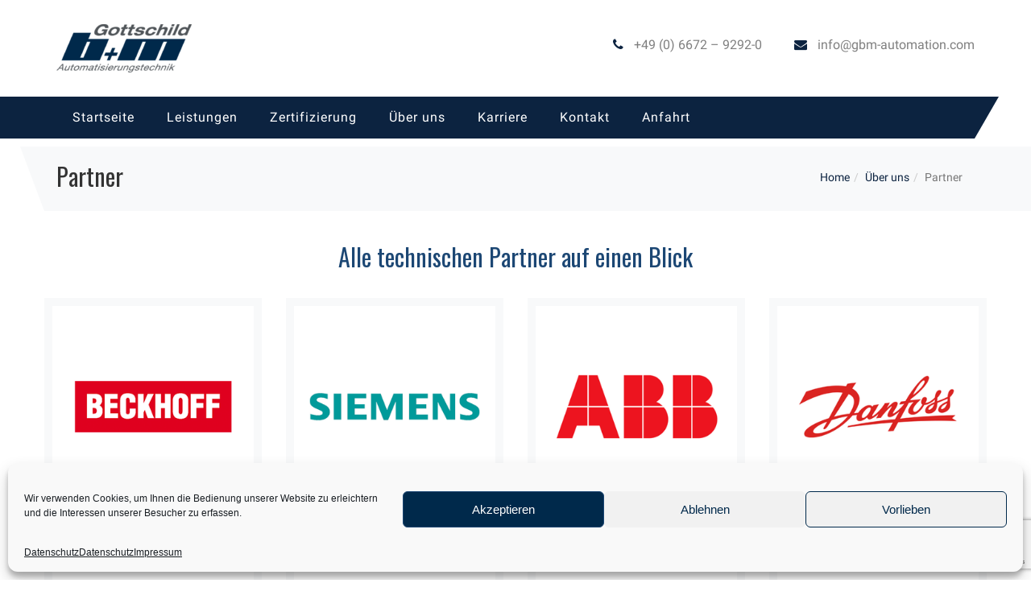

--- FILE ---
content_type: text/html; charset=UTF-8
request_url: https://www.gbm-automation.com/ueber-uns/partner/
body_size: 43261
content:
<!DOCTYPE HTML><html lang="de"><head><meta charset="UTF-8"><meta name="viewport" content="width=device-width,initial-scale=1, maximum-scale=1,user-scalable=no"><title>Partner | </title><meta http-equiv="X-UA-Compatible" content="IE=edge"><link rel="profile" href="http://gmpg.org/xfn/11"> <script>var wf_data = {"admin_url":"https:\/\/www.gbm-automation.com\/wp-admin\/admin-ajax.php","preload-settings":{"url":"https:\/\/www.gbm-automation.com","image-preload-count":"2","image-preload-crop":true,"image-preload-compression-active":true,"image-jpg-compress-quality":"80","image-png-compress-quality":"100"}}</script><meta name='robots' content='max-image-preview:large' /><link rel="alternate" title="oEmbed (JSON)" type="application/json+oembed" href="https://www.gbm-automation.com/wp-json/oembed/1.0/embed?url=https%3A%2F%2Fwww.gbm-automation.com%2Fueber-uns%2Fpartner%2F" /><link rel="alternate" title="oEmbed (XML)" type="text/xml+oembed" href="https://www.gbm-automation.com/wp-json/oembed/1.0/embed?url=https%3A%2F%2Fwww.gbm-automation.com%2Fueber-uns%2Fpartner%2F&#038;format=xml" /><style id='wp-img-auto-sizes-contain-inline-css' type='text/css'>img:is([sizes=auto i],[sizes^="auto," i]){contain-intrinsic-size:3000px 1500px}
/*# sourceURL=wp-img-auto-sizes-contain-inline-css */</style><link rel='stylesheet' id='cf7ic_style-css' href='https://www.gbm-automation.com/wp-content/plugins/contact-form-7-image-captcha/css/cf7ic-style.css?ver=1767940605-3.3.7' type='text/css' media='all' /><style id='wp-block-library-inline-css' type='text/css'>:root{--wp-block-synced-color:#7a00df;--wp-block-synced-color--rgb:122,0,223;--wp-bound-block-color:var(--wp-block-synced-color);--wp-editor-canvas-background:#ddd;--wp-admin-theme-color:#007cba;--wp-admin-theme-color--rgb:0,124,186;--wp-admin-theme-color-darker-10:#006ba1;--wp-admin-theme-color-darker-10--rgb:0,107,160.5;--wp-admin-theme-color-darker-20:#005a87;--wp-admin-theme-color-darker-20--rgb:0,90,135;--wp-admin-border-width-focus:2px}@media (min-resolution:192dpi){:root{--wp-admin-border-width-focus:1.5px}}.wp-element-button{cursor:pointer}:root .has-very-light-gray-background-color{background-color:#eee}:root .has-very-dark-gray-background-color{background-color:#313131}:root .has-very-light-gray-color{color:#eee}:root .has-very-dark-gray-color{color:#313131}:root .has-vivid-green-cyan-to-vivid-cyan-blue-gradient-background{background:linear-gradient(135deg,#00d084,#0693e3)}:root .has-purple-crush-gradient-background{background:linear-gradient(135deg,#34e2e4,#4721fb 50%,#ab1dfe)}:root .has-hazy-dawn-gradient-background{background:linear-gradient(135deg,#faaca8,#dad0ec)}:root .has-subdued-olive-gradient-background{background:linear-gradient(135deg,#fafae1,#67a671)}:root .has-atomic-cream-gradient-background{background:linear-gradient(135deg,#fdd79a,#004a59)}:root .has-nightshade-gradient-background{background:linear-gradient(135deg,#330968,#31cdcf)}:root .has-midnight-gradient-background{background:linear-gradient(135deg,#020381,#2874fc)}:root{--wp--preset--font-size--normal:16px;--wp--preset--font-size--huge:42px}.has-regular-font-size{font-size:1em}.has-larger-font-size{font-size:2.625em}.has-normal-font-size{font-size:var(--wp--preset--font-size--normal)}.has-huge-font-size{font-size:var(--wp--preset--font-size--huge)}.has-text-align-center{text-align:center}.has-text-align-left{text-align:left}.has-text-align-right{text-align:right}.has-fit-text{white-space:nowrap!important}#end-resizable-editor-section{display:none}.aligncenter{clear:both}.items-justified-left{justify-content:flex-start}.items-justified-center{justify-content:center}.items-justified-right{justify-content:flex-end}.items-justified-space-between{justify-content:space-between}.screen-reader-text{border:0;clip-path:inset(50%);height:1px;margin:-1px;overflow:hidden;padding:0;position:absolute;width:1px;word-wrap:normal!important}.screen-reader-text:focus{background-color:#ddd;clip-path:none;color:#444;display:block;font-size:1em;height:auto;left:5px;line-height:normal;padding:15px 23px 14px;text-decoration:none;top:5px;width:auto;z-index:100000}html :where(.has-border-color){border-style:solid}html :where([style*=border-top-color]){border-top-style:solid}html :where([style*=border-right-color]){border-right-style:solid}html :where([style*=border-bottom-color]){border-bottom-style:solid}html :where([style*=border-left-color]){border-left-style:solid}html :where([style*=border-width]){border-style:solid}html :where([style*=border-top-width]){border-top-style:solid}html :where([style*=border-right-width]){border-right-style:solid}html :where([style*=border-bottom-width]){border-bottom-style:solid}html :where([style*=border-left-width]){border-left-style:solid}html :where(img[class*=wp-image-]){height:auto;max-width:100%}:where(figure){margin:0 0 1em}html :where(.is-position-sticky){--wp-admin--admin-bar--position-offset:var(--wp-admin--admin-bar--height,0px)}@media screen and (max-width:600px){html :where(.is-position-sticky){--wp-admin--admin-bar--position-offset:0px}}

/*# sourceURL=wp-block-library-inline-css */</style><style id='global-styles-inline-css' type='text/css'>
:root{--wp--preset--aspect-ratio--square: 1;--wp--preset--aspect-ratio--4-3: 4/3;--wp--preset--aspect-ratio--3-4: 3/4;--wp--preset--aspect-ratio--3-2: 3/2;--wp--preset--aspect-ratio--2-3: 2/3;--wp--preset--aspect-ratio--16-9: 16/9;--wp--preset--aspect-ratio--9-16: 9/16;--wp--preset--color--black: #000000;--wp--preset--color--cyan-bluish-gray: #abb8c3;--wp--preset--color--white: #ffffff;--wp--preset--color--pale-pink: #f78da7;--wp--preset--color--vivid-red: #cf2e2e;--wp--preset--color--luminous-vivid-orange: #ff6900;--wp--preset--color--luminous-vivid-amber: #fcb900;--wp--preset--color--light-green-cyan: #7bdcb5;--wp--preset--color--vivid-green-cyan: #00d084;--wp--preset--color--pale-cyan-blue: #8ed1fc;--wp--preset--color--vivid-cyan-blue: #0693e3;--wp--preset--color--vivid-purple: #9b51e0;--wp--preset--gradient--vivid-cyan-blue-to-vivid-purple: linear-gradient(135deg,rgb(6,147,227) 0%,rgb(155,81,224) 100%);--wp--preset--gradient--light-green-cyan-to-vivid-green-cyan: linear-gradient(135deg,rgb(122,220,180) 0%,rgb(0,208,130) 100%);--wp--preset--gradient--luminous-vivid-amber-to-luminous-vivid-orange: linear-gradient(135deg,rgb(252,185,0) 0%,rgb(255,105,0) 100%);--wp--preset--gradient--luminous-vivid-orange-to-vivid-red: linear-gradient(135deg,rgb(255,105,0) 0%,rgb(207,46,46) 100%);--wp--preset--gradient--very-light-gray-to-cyan-bluish-gray: linear-gradient(135deg,rgb(238,238,238) 0%,rgb(169,184,195) 100%);--wp--preset--gradient--cool-to-warm-spectrum: linear-gradient(135deg,rgb(74,234,220) 0%,rgb(151,120,209) 20%,rgb(207,42,186) 40%,rgb(238,44,130) 60%,rgb(251,105,98) 80%,rgb(254,248,76) 100%);--wp--preset--gradient--blush-light-purple: linear-gradient(135deg,rgb(255,206,236) 0%,rgb(152,150,240) 100%);--wp--preset--gradient--blush-bordeaux: linear-gradient(135deg,rgb(254,205,165) 0%,rgb(254,45,45) 50%,rgb(107,0,62) 100%);--wp--preset--gradient--luminous-dusk: linear-gradient(135deg,rgb(255,203,112) 0%,rgb(199,81,192) 50%,rgb(65,88,208) 100%);--wp--preset--gradient--pale-ocean: linear-gradient(135deg,rgb(255,245,203) 0%,rgb(182,227,212) 50%,rgb(51,167,181) 100%);--wp--preset--gradient--electric-grass: linear-gradient(135deg,rgb(202,248,128) 0%,rgb(113,206,126) 100%);--wp--preset--gradient--midnight: linear-gradient(135deg,rgb(2,3,129) 0%,rgb(40,116,252) 100%);--wp--preset--font-size--small: 13px;--wp--preset--font-size--medium: 20px;--wp--preset--font-size--large: 36px;--wp--preset--font-size--x-large: 42px;--wp--preset--spacing--20: 0.44rem;--wp--preset--spacing--30: 0.67rem;--wp--preset--spacing--40: 1rem;--wp--preset--spacing--50: 1.5rem;--wp--preset--spacing--60: 2.25rem;--wp--preset--spacing--70: 3.38rem;--wp--preset--spacing--80: 5.06rem;--wp--preset--shadow--natural: 6px 6px 9px rgba(0, 0, 0, 0.2);--wp--preset--shadow--deep: 12px 12px 50px rgba(0, 0, 0, 0.4);--wp--preset--shadow--sharp: 6px 6px 0px rgba(0, 0, 0, 0.2);--wp--preset--shadow--outlined: 6px 6px 0px -3px rgb(255, 255, 255), 6px 6px rgb(0, 0, 0);--wp--preset--shadow--crisp: 6px 6px 0px rgb(0, 0, 0);}:where(.is-layout-flex){gap: 0.5em;}:where(.is-layout-grid){gap: 0.5em;}body .is-layout-flex{display: flex;}.is-layout-flex{flex-wrap: wrap;align-items: center;}.is-layout-flex > :is(*, div){margin: 0;}body .is-layout-grid{display: grid;}.is-layout-grid > :is(*, div){margin: 0;}:where(.wp-block-columns.is-layout-flex){gap: 2em;}:where(.wp-block-columns.is-layout-grid){gap: 2em;}:where(.wp-block-post-template.is-layout-flex){gap: 1.25em;}:where(.wp-block-post-template.is-layout-grid){gap: 1.25em;}.has-black-color{color: var(--wp--preset--color--black) !important;}.has-cyan-bluish-gray-color{color: var(--wp--preset--color--cyan-bluish-gray) !important;}.has-white-color{color: var(--wp--preset--color--white) !important;}.has-pale-pink-color{color: var(--wp--preset--color--pale-pink) !important;}.has-vivid-red-color{color: var(--wp--preset--color--vivid-red) !important;}.has-luminous-vivid-orange-color{color: var(--wp--preset--color--luminous-vivid-orange) !important;}.has-luminous-vivid-amber-color{color: var(--wp--preset--color--luminous-vivid-amber) !important;}.has-light-green-cyan-color{color: var(--wp--preset--color--light-green-cyan) !important;}.has-vivid-green-cyan-color{color: var(--wp--preset--color--vivid-green-cyan) !important;}.has-pale-cyan-blue-color{color: var(--wp--preset--color--pale-cyan-blue) !important;}.has-vivid-cyan-blue-color{color: var(--wp--preset--color--vivid-cyan-blue) !important;}.has-vivid-purple-color{color: var(--wp--preset--color--vivid-purple) !important;}.has-black-background-color{background-color: var(--wp--preset--color--black) !important;}.has-cyan-bluish-gray-background-color{background-color: var(--wp--preset--color--cyan-bluish-gray) !important;}.has-white-background-color{background-color: var(--wp--preset--color--white) !important;}.has-pale-pink-background-color{background-color: var(--wp--preset--color--pale-pink) !important;}.has-vivid-red-background-color{background-color: var(--wp--preset--color--vivid-red) !important;}.has-luminous-vivid-orange-background-color{background-color: var(--wp--preset--color--luminous-vivid-orange) !important;}.has-luminous-vivid-amber-background-color{background-color: var(--wp--preset--color--luminous-vivid-amber) !important;}.has-light-green-cyan-background-color{background-color: var(--wp--preset--color--light-green-cyan) !important;}.has-vivid-green-cyan-background-color{background-color: var(--wp--preset--color--vivid-green-cyan) !important;}.has-pale-cyan-blue-background-color{background-color: var(--wp--preset--color--pale-cyan-blue) !important;}.has-vivid-cyan-blue-background-color{background-color: var(--wp--preset--color--vivid-cyan-blue) !important;}.has-vivid-purple-background-color{background-color: var(--wp--preset--color--vivid-purple) !important;}.has-black-border-color{border-color: var(--wp--preset--color--black) !important;}.has-cyan-bluish-gray-border-color{border-color: var(--wp--preset--color--cyan-bluish-gray) !important;}.has-white-border-color{border-color: var(--wp--preset--color--white) !important;}.has-pale-pink-border-color{border-color: var(--wp--preset--color--pale-pink) !important;}.has-vivid-red-border-color{border-color: var(--wp--preset--color--vivid-red) !important;}.has-luminous-vivid-orange-border-color{border-color: var(--wp--preset--color--luminous-vivid-orange) !important;}.has-luminous-vivid-amber-border-color{border-color: var(--wp--preset--color--luminous-vivid-amber) !important;}.has-light-green-cyan-border-color{border-color: var(--wp--preset--color--light-green-cyan) !important;}.has-vivid-green-cyan-border-color{border-color: var(--wp--preset--color--vivid-green-cyan) !important;}.has-pale-cyan-blue-border-color{border-color: var(--wp--preset--color--pale-cyan-blue) !important;}.has-vivid-cyan-blue-border-color{border-color: var(--wp--preset--color--vivid-cyan-blue) !important;}.has-vivid-purple-border-color{border-color: var(--wp--preset--color--vivid-purple) !important;}.has-vivid-cyan-blue-to-vivid-purple-gradient-background{background: var(--wp--preset--gradient--vivid-cyan-blue-to-vivid-purple) !important;}.has-light-green-cyan-to-vivid-green-cyan-gradient-background{background: var(--wp--preset--gradient--light-green-cyan-to-vivid-green-cyan) !important;}.has-luminous-vivid-amber-to-luminous-vivid-orange-gradient-background{background: var(--wp--preset--gradient--luminous-vivid-amber-to-luminous-vivid-orange) !important;}.has-luminous-vivid-orange-to-vivid-red-gradient-background{background: var(--wp--preset--gradient--luminous-vivid-orange-to-vivid-red) !important;}.has-very-light-gray-to-cyan-bluish-gray-gradient-background{background: var(--wp--preset--gradient--very-light-gray-to-cyan-bluish-gray) !important;}.has-cool-to-warm-spectrum-gradient-background{background: var(--wp--preset--gradient--cool-to-warm-spectrum) !important;}.has-blush-light-purple-gradient-background{background: var(--wp--preset--gradient--blush-light-purple) !important;}.has-blush-bordeaux-gradient-background{background: var(--wp--preset--gradient--blush-bordeaux) !important;}.has-luminous-dusk-gradient-background{background: var(--wp--preset--gradient--luminous-dusk) !important;}.has-pale-ocean-gradient-background{background: var(--wp--preset--gradient--pale-ocean) !important;}.has-electric-grass-gradient-background{background: var(--wp--preset--gradient--electric-grass) !important;}.has-midnight-gradient-background{background: var(--wp--preset--gradient--midnight) !important;}.has-small-font-size{font-size: var(--wp--preset--font-size--small) !important;}.has-medium-font-size{font-size: var(--wp--preset--font-size--medium) !important;}.has-large-font-size{font-size: var(--wp--preset--font-size--large) !important;}.has-x-large-font-size{font-size: var(--wp--preset--font-size--x-large) !important;}
/*# sourceURL=global-styles-inline-css */
</style>
<style id='classic-theme-styles-inline-css' type='text/css'>/*! This file is auto-generated */
.wp-block-button__link{color:#fff;background-color:#32373c;border-radius:9999px;box-shadow:none;text-decoration:none;padding:calc(.667em + 2px) calc(1.333em + 2px);font-size:1.125em}.wp-block-file__button{background:#32373c;color:#fff;text-decoration:none}
/*# sourceURL=/wp-includes/css/classic-themes.min.css */</style><link rel='stylesheet' id='cmplz-general-css' href='https://www.gbm-automation.com/wp-content/plugins/complianz-gdpr/assets/css/cookieblocker.min.css?ver=1767940605-1765935626' type='text/css' media='all' /><link rel='stylesheet' id='theme-css' href='https://www.gbm-automation.com/wp-content/themes/wlad-framework/css/compiled-style.css.php?ver=1767940605-1767940605' type='text/css' media='all' /><link rel='stylesheet' id='acfgfs-enqueue-fonts-css' href='https://www.gbm-automation.com/wp-content/uploads/fonts/6e88a78fc7e1904a2453010c4846cdae/font.css?v=1666802062' type='text/css' media='all' /><script type="text/javascript" src="https://www.gbm-automation.com/wp-content/themes/wlad-framework/js/jquery.js.php?ver=1767940605-3.3.1" id="jquery-js"></script><script type="text/javascript" src="https://www.gbm-automation.com/wp-content/themes/wlad-framework/js/compiled-theme.js.php?ver=1767940605-1767940605" id="compiled-theme-js"></script><link rel="https://api.w.org/" href="https://www.gbm-automation.com/wp-json/" /><link rel="alternate" title="JSON" type="application/json" href="https://www.gbm-automation.com/wp-json/wp/v2/pages/116" /><link rel="EditURI" type="application/rsd+xml" title="RSD" href="https://www.gbm-automation.com/xmlrpc.php?rsd" /><link rel="canonical" href="https://www.gbm-automation.com/ueber-uns/partner/" /><link rel='shortlink' href='https://www.gbm-automation.com/?p=116' /><style>.cmplz-hidden {
display: none !important;
}</style> <style type="text/css">@font-face{font-family:'FontAwesome';src:url('https://www.gbm-automation.com/wp-content/themes/wlad-framework/fonts/fontawesome-webfont.eot.php?v=4.6.3');src:url('https://www.gbm-automation.com/wp-content/themes/wlad-framework/fonts/fontawesome-webfont.eot.php?#iefix&v=4.6.3') format('embedded-opentype'),url('https://www.gbm-automation.com/wp-content/themes/wlad-framework/fonts/fontawesome-webfont.woff2.php?v=4.6.3') format('woff2'),url('https://www.gbm-automation.com/wp-content/themes/wlad-framework/fonts/fontawesome-webfont.woff.php?v=4.6.3') format('woff'),url('https://www.gbm-automation.com/wp-content/themes/wlad-framework/fonts/fontawesome-webfont.ttf?v=4.6.3') format('truetype'),url('https://www.gbm-automation.com/wp-content/themes/wlad-framework/fonts/fontawesome-webfont.svg.php?v=4.6.3#fontawesomeregular') format('svg');font-weight:normal;font-style:normal}</style><meta name="generator" content="Wlad Framework"><link rel="shortcut icon" href="https://www.gbm-automation.com/wp-content/uploads/2020/12/l_gbm_gr_rgb-favicon.png"><link rel="apple-touch-icon" sizes="57x57" href="https://www.gbm-automation.com/wp-content/uploads/2020/12/l_gbm_gr_rgb-apple-touch-icon-iphone.png"><link rel="apple-touch-icon" sizes="76x76" href="https://www.gbm-automation.com/wp-content/uploads/2020/12/l_gbm_gr_rgb-apple-touch-icon-ipad.png"><meta name="google-site-verification" content="MYr9mwnyOkRfwVQWoRjSLDk5BCYyQxFMvrlo_XNSr2o" /><script type="text/javascript">var gaProperty = 'G-K8FQ1PGJXC';var disableStr = 'ga-disable-' + gaProperty;if (document.cookie.indexOf(disableStr + '=true') > -1) {window[disableStr] = true;}function gaOptout() {document.cookie = disableStr + '=true; expires=Thu, 31 Dec 2099 23:59:59 UTC; path=/';window[disableStr] = true;alert('Das Tracking durch Google Analytics wurde in Ihrem Browser für diese Website deaktiviert.');}</script><script data-service="google-analytics" data-category="statistics" type="text/plain">(function(i,s,o,g,r,a,m){i['GoogleAnalyticsObject']=r;i[r]=i[r]||function(){
(i[r].q=i[r].q||[]).push(arguments)},i[r].l=1*new Date();a=s.createElement(o),
m=s.getElementsByTagName(o)[0];a.async=1;a.src=g;m.parentNode.insertBefore(a,m)
})(window,document,'script','//www.google-analytics.com/analytics.js','ga');
ga('create', 'G-K8FQ1PGJXC', 'auto');
ga('set', 'anonymizeIp', true);
document.addEventListener('wpcf7mailsent',function(event,data) {if(typeof(ga) != 'undefined') { ga('send','event','Forms','Send',event.detail.contactFormId); }},false);
ga('send', 'pageview');</script><style type="text/css">/*
Theme Name: Wlad Framework
Theme URI: http://www.wlad-leirich.de
Author: Wlad Leirich
Author URI: http://www.wlad-leirich.de/
**
**
all what we see or seem is but a dream within a dream
- dedication for cherie, i built a temple for you
**
**
*/
/**
** theme variables
**/
/**
** include library parts
**/
/* include bootstrap */
/* =WordPress Core
-------------------------------------------------------------- */
.alignnone {
margin: 5px 20px 20px 0;
}
.aligncenter,
div.aligncenter {
display: block;
margin: 5px auto 5px auto;
}
.alignright {
float: right;
margin: 5px 0 20px 20px;
}
.alignleft {
float: left;
margin: 5px 20px 20px 0;
}
a img.alignright {
float: right;
margin: 5px 0 20px 20px;
}
a img.alignnone {
margin: 5px 0 20px 0;
}
a img.alignleft {
float: left;
margin: 5px 20px 20px 0;
}
a img.aligncenter {
display: block;
margin-left: auto;
margin-right: auto;
}
.wp-caption {
background: #fff;
border: 1px solid #f0f0f0;
max-width: 96%;
/* Image does not overflow the content area */
padding: 5px 3px 10px;
text-align: center;
}
.wp-caption.alignnone {
margin: 5px 20px 20px 0;
}
.wp-caption.alignleft {
margin: 5px 20px 20px 0;
}
.wp-caption.alignright {
margin: 5px 0 20px 20px;
}
.wp-caption img {
border: 0 none;
height: auto;
margin: 0;
max-width: 98.5%;
padding: 0;
width: auto;
}
.wp-caption p.wp-caption-text {
font-size: 11px;
line-height: 17px;
margin: 0;
padding: 0 4px 5px;
}
/* Text meant only for screen readers. */
.screen-reader-text {
clip: rect(1px, 1px, 1px, 1px);
position: absolute !important;
height: 1px;
width: 1px;
overflow: hidden;
}
.screen-reader-text:focus {
background-color: #f1f1f1;
border-radius: 3px;
box-shadow: 0 0 2px 2px rgba(0, 0, 0, 0.6);
clip: auto !important;
color: #21759b;
display: block;
font-size: 14px;
font-size: 0.875rem;
font-weight: bold;
height: auto;
left: 5px;
line-height: normal;
padding: 15px 23px 14px;
text-decoration: none;
top: 5px;
width: auto;
z-index: 100000;
/* Above WP toolbar. */
}
.gallery .gallery-item {
margin: 0 0 20px;
}
.gallery .gallery-item .gallery-icon > img {
display: inline-block;
border: 2px solid #fff !important;
border-radius: 3px;
-webkit-border-radius: 3px;
-moz-border-radius: 3px;
transition: all 0.25s;
-webkit-transition: all 0.25s;
-moz-transition: all 0.25s;
position: relative;
outline: 8px solid rgba(0, 0, 0, 0.1);
}
.gallery .gallery-item .gallery-icon > a {
display: inline-block;
border: 8px solid rgba(0, 0, 0, 0.1);
border-radius: 3px;
-webkit-border-radius: 3px;
-moz-border-radius: 3px;
transition: all 0.25s;
-webkit-transition: all 0.25s;
-moz-transition: all 0.25s;
position: relative;
}
.gallery .gallery-item .gallery-icon > a:hover {
border-color: #0c2340;
}
.gallery .gallery-item .gallery-icon > a > img {
display: inline-block;
border: 2px solid #fff !important;
border-radius: 2px;
-webkit-border-radius: 2px;
-moz-border-radius: 2px;
}
.gallery .gallery-item .gallery-caption {
background: rgba(0, 0, 0, 0.1);
display: inline-block;
padding: 6px 10px;
margin-top: 10px;
border-radius: 3px;
-webkit-border-radius: 3px;
-moz-border-radius: 3px;
}
/**
** include theme parts
**/
#sticky-navigation {
display: none;
position: fixed;
left: 0;
top: -100%;
width: 100%;
padding: 15px 0;
z-index: 5;
background-color: #fff;
-webkit-transition: 0.25s ease-in-out;
-moz-transition: 0.25s ease-in-out;
-o-transition: 0.25s ease-in-out;
transition: 0.25s ease-in-out;
line-height: 50px;
margin-top: -9999px;
}
#sticky-navigation.init {
display: block;
margin-top: 0;
}
#sticky-navigation #mobile-logo {
margin: 0;
}
#sticky-navigation #mobile-logo img {
margin: 0;
}
#sticky-navigation.in {
top: 0 !important;
}
#off-canvas-navigation {
background: #f5f5f5;
position: fixed;
width: 100%;
height: 100%;
overflow: scroll;
padding-top: 10px;
padding-bottom: 10px;
z-index: 8;
-webkit-transform: translate(-100%, 0px);
-moz-transform: translate(-100%, 0px);
-ms-transform: translate(-100%, 0px);
-o-transform: translate(-100%, 0px);
transform: translate(-100%, 0px);
-webkit-transition: 0.25s ease-in-out;
-moz-transition: 0.25s ease-in-out;
-o-transition: 0.25s ease-in-out;
transition: 0.25s ease-in-out;
}
#off-canvas-navigation.in {
-webkit-transform: translate(0px, 0px);
-moz-transform: translate(0px, 0px);
-ms-transform: translate(0px, 0px);
-o-transform: translate(0px, 0px);
transform: translate(0px, 0px);
}
#off-canvas-navigation #mobile-primary-navigation {
padding: 20px 25px;
overflow: auto;
}
#off-canvas-navigation #mobile-primary-navigation .title {
font-size: 1.4em;
text-transform: uppercase;
border-bottom: 1px solid #e5e5e5;
padding: 0 10px 20px;
margin: 0;
}
#off-canvas-navigation #mobile-primary-navigation .menu > li > a {
padding: 10px;
display: block;
border-bottom: 1px solid #e5e5e5;
font-size: 1.2em;
}
#off-canvas-navigation #mobile-primary-navigation .menu > li:last-child > a {
border-bottom: none;
}
#off-canvas-navigation #mobile-primary-navigation .menu li > a {
padding: 10px;
display: block;
border-bottom: 1px solid #e5e5e5;
font-size: 1em;
}
#off-canvas-navigation #mobile-primary-navigation .menu li:last-child > a {
border-bottom: none;
}
#off-canvas-navigation #mobile-primary-navigation .menu li > ul {
list-style-type: none;
margin-left: 0;
padding-left: 15px;
border-bottom: 1px solid #e5e5e5;
}
#off-canvas-navigation #mobile-primary-navigation .menu li:last-child > ul {
border-top: 1px solid #e5e5e5;
border-bottom: none;
}
html {
-webkit-overflow-scrolling: touch;
}
body {
-webkit-overflow-scrolling: touch;
overflow-y: auto;
}
body.fixed {
overflow: hidden;
overflow-y: hidden;
}
body .btn {
white-space: normal;
}
body p.last-paragraph {
margin-bottom: 0;
}
body#navigation-right-layout {
float: right;
}
body#navigation-left-layout #site-wrapper,
body#navigation-right-layout #site-wrapper {
max-width: 1170px;
}
body#navigation-left-layout #site-wrapper > .row,
body#navigation-right-layout #site-wrapper > .row {
margin: 0;
}
body#navigation-left-layout #content-wrapper,
body#navigation-right-layout #content-wrapper {
min-height: 100%;
padding: 0;
}
body#navigation-left-layout #content-wrapper .container,
body#navigation-right-layout #content-wrapper .container {
width: 100%;
}
body#navigation-left-layout #content-wrapper #page-header .container,
body#navigation-right-layout #content-wrapper #page-header .container {
padding-left: 0;
padding-right: 0;
}
body#navigation-left-layout #navigation-left,
body#navigation-right-layout #navigation-left,
body#navigation-left-layout #navigation-right,
body#navigation-right-layout #navigation-right {
padding-left: 0;
padding-right: 0;
min-height: 100%;
}
body#navigation-left-layout #navigation-left > div.fixed,
body#navigation-right-layout #navigation-left > div.fixed,
body#navigation-left-layout #navigation-right > div.fixed,
body#navigation-right-layout #navigation-right > div.fixed {
width: 100%;
position: absolute;
}
#site-wrapper {
overflow: hidden;
max-width: 100%;
height: 100%;
}
#site-wrapper #site-content {
width: 100%;
z-index: 2;
-webkit-transition: 0.25s ease-in-out;
-moz-transition: 0.25s ease-in-out;
-o-transition: 0.25s ease-in-out;
transition: 0.25s ease-in-out;
}
#site-wrapper #site-content.out {
-webkit-transform: translate(100%, 0px);
-moz-transform: translate(100%, 0px);
-ms-transform: translate(100%, 0px);
-o-transform: translate(100%, 0px);
transform: translate(100%, 0px);
}
#boxed-container {
background: #fff;
padding-left: 0;
padding-right: 0;
position: relative;
}
#boxed-container #topbar > .container,
#boxed-container #header > .container,
#boxed-container #page-title-wrapper > .container,
#boxed-container #footer-sidebar > .container,
#boxed-container #page-header > .container,
#boxed-container #footer > .container {
padding-left: 30px;
padding-right: 30px;
}
#boxed-container #main.no-sidebars .content-wrapper > .container {
padding-left: 30px;
padding-right: 30px;
}
#boxed-container #main.sidebar-left > .container,
#boxed-container #main.sidebar-right > .container {
padding-left: 15px;
padding-right: 15px;
}
#boxed-container #main.sidebar-left #sidebar-left {
padding-left: 30px;
}
#boxed-container #main.sidebar-left #content .content-wrapper > .container {
padding-right: 15px;
}
#boxed-container #main.sidebar-right #sidebar-right {
padding-right: 30px;
}
#boxed-container #main.sidebar-right #content .content-wrapper > .container {
padding-left: 15px;
}
#main.sidebar-left > .container .content-wrapper > .container,
#main.sidebar-right > .container .content-wrapper > .container {
max-width: 100%;
}
#main.sidebar-left > .container .content-wrapper.no-background > .container,
#main.sidebar-right > .container .content-wrapper.no-background > .container {
padding-left: 0;
padding-right: 0;
}
#main .sidebar .widget {
margin-bottom: 35px;
}
#topbar {
padding: 20px 0;
position: relative;
z-index: 5;
}
#topbar .topbar-text,
#topbar .topbar-menu,
#topbar .topbar-social-icons {
line-height: 1.8em;
}
#topbar .topbar-text > p,
#topbar .topbar-menu > ul {
margin-bottom: 0;
}
#topbar .topbar-col-center {
position: absolute;
width: 100%;
z-index: 0;
}
#topbar .topbar-col-left,
#topbar .topbar-col-right {
position: relative;
z-index: 1;
}
#topbar .topbar-social-icons ul {
margin: 0;
}
#topbar .topbar-social-icons ul a i {
font-size: 1.2em;
-webkit-transition: all 0.25s;
-o-transition: all 0.25s;
transition: all 0.25s;
}
#topbar .topbar-social-icons ul a:hover.behance i {
color: #1769ff;
}
#topbar .topbar-social-icons ul a:hover.facebook i {
color: #3b5998;
}
#topbar .topbar-social-icons ul a:hover.instagram i {
color: #5851db;
}
#topbar .topbar-social-icons ul a:hover.flickr i {
color: #ff0084;
}
#topbar .topbar-social-icons ul a:hover.google-plus i {
color: #dd4b39;
}
#topbar .topbar-social-icons ul a:hover.linkedin i {
color: #0976b4;
}
#topbar .topbar-social-icons ul a:hover.pinterest i {
color: #cc2127;
}
#topbar .topbar-social-icons ul a:hover.twitter i {
color: #55acee;
}
#topbar .topbar-social-icons ul a:hover.vimeo-square i {
color: #1ab7ea;
}
#topbar .topbar-social-icons ul a:hover.xing i {
color: #026466;
}
#topbar .topbar-social-icons ul a:hover.youtube i {
color: #e52d27;
}
#topbar #topbar-navigation ul {
margin: 0;
}
#topbar #topbar-navigation ul a {
font-size: 0.8em;
text-transform: uppercase;
}
.hero-after-header #header.sticky {
position: absolute;
top: 0;
}
.header-over-hero #header {
background: rgba(255, 255, 255, 0.5);
}
.header-over-hero #header.fixed {
background: #fff;
}
.hero-before-header #header {
bottom: 0;
}
.hero-before-header #header.sticky {
position: absolute;
bottom: 0;
top: inherit;
}
.hero-before-header #header.sticky.fixed {
top: 0;
bottom: inherit;
}
#header-wrapper {
position: relative;
}
#header {
background: #fff;
-webkit-transition: background 0.25s;
-o-transition: background 0.25s;
transition: background 0.25s;
z-index: 12;
width: 100%;
}
#header.fixed {
position: fixed !important;
top: 0;
bottom: inherit;
z-index: 12;
padding-top: 15px;
padding-bottom: 15px;
}
#header.fixed #logo {
display: none;
}
#header.fixed #logo img {
height: 50px !important;
width: auto;
}
#header.fixed #fixed-logo {
padding: 5px 0;
display: block !important;
}
#header #logo {
padding: 30px 0;
-webkit-transition: padding 0.25s;
-o-transition: padding 0.25s;
transition: padding 0.25s;
}
#header #logo a {
display: block;
}
#header #logo-mobile {
padding: 10px 0;
}
#header #logo-mobile a {
display: block;
}
#header > .container {
position: relative;
}
#header.logo-position-center #logo a,
#header.logo-position-center #logo img {
display: inline-block;
}
#header .cell-logo {
width: 100%;
}
/* header over page-header */
body.header-over-page-header #header {
position: absolute;
width: 100%;
z-index: 10;
}
body.header-over-page-header.page-header-after-header #header {
bottom: 0;
}
body.header-over-page-header.page-header-after-header #header.fixed {
top: 0;
bottom: inherit;
position: fixed;
}
body.header-over-page-header.no-page-header #header {
position: inherit !important;
}
#primary-navigation,
#side-primary-navigation {
text-transform: uppercase;
letter-spacing: 1px;
}
#primary-navigation.pull-left,
#side-primary-navigation.pull-left {
left: 0;
margin-left: 15px;
}
#primary-navigation.pull-right,
#side-primary-navigation.pull-right {
right: 0;
margin-right: 15px;
}
#primary-navigation.text-center,
#side-primary-navigation.text-center {
position: inherit;
bottom: auto;
}
#primary-navigation .menu > li:hover > a,
#side-primary-navigation .menu > li:hover > a {
text-decoration: none;
background: rgba(255, 255, 255, 0.25);
}
#primary-navigation ul,
#side-primary-navigation ul {
margin: 0;
}
#primary-navigation ul li,
#side-primary-navigation ul li {
position: relative;
padding: 0;
}
#primary-navigation ul li:hover > .sub-menu,
#side-primary-navigation ul li:hover > .sub-menu {
z-index: 10;
}
#primary-navigation ul li a,
#side-primary-navigation ul li a {
display: block;
padding: 15px 10px;
-webkit-transition: all 0.25s;
-o-transition: all 0.25s;
transition: all 0.25s;
text-align: left;
}
#primary-navigation ul li a i,
#side-primary-navigation ul li a i {
margin-right: 5px;
}
#primary-navigation ul li a:active,
#side-primary-navigation ul li a:active,
#primary-navigation ul li a:focus,
#side-primary-navigation ul li a:focus,
#primary-navigation ul li a:hover,
#side-primary-navigation ul li a:hover {
text-decoration: none;
}
#primary-navigation ul li.current-menu-item > a,
#side-primary-navigation ul li.current-menu-item > a,
#primary-navigation ul li.current-menu-parent > a,
#side-primary-navigation ul li.current-menu-parent > a {
color: #071424;
}
#primary-navigation ul li > .mega-menu,
#side-primary-navigation ul li > .mega-menu {
position: absolute;
left: 0;
top: 100%;
z-index: 5;
display: table;
width: 100%;
display: none;
opacity: 0;
}
#primary-navigation ul li > .mega-menu .column,
#side-primary-navigation ul li > .mega-menu .column {
min-width: 200px;
width: 200px;
display: table-cell;
vertical-align: top;
background: #fff;
}
#primary-navigation ul li > .mega-menu .column .column-title,
#side-primary-navigation ul li > .mega-menu .column .column-title {
border-bottom: 2px solid #f5f5f5;
display: block;
}
#primary-navigation ul li > .mega-menu .column ul,
#side-primary-navigation ul li > .mega-menu .column ul {
list-style-type: none;
margin: 0;
padding: 0;
}
#primary-navigation ul li > .mega-menu .column ul li,
#side-primary-navigation ul li > .mega-menu .column ul li {
font-size: 0.8em;
background-color: #ffffff;
}
#primary-navigation ul li > .mega-menu .column ul li:hover > a,
#side-primary-navigation ul li > .mega-menu .column ul li:hover > a {
text-decoration: none;
}
#primary-navigation ul li > ul,
#side-primary-navigation ul li > ul {
position: absolute;
left: 0;
top: 100%;
list-style-type: none;
margin: 0;
padding: 0;
width: 220px;
z-index: 5;
display: none;
opacity: 0;
}
#primary-navigation ul li > ul > li,
#side-primary-navigation ul li > ul > li {
border-bottom: 1px solid #e5e5e5;
}
#primary-navigation ul li > ul > li:hover > a,
#side-primary-navigation ul li > ul > li:hover > a {
text-decoration: none;
}
#primary-navigation ul li > ul > li:last-child,
#side-primary-navigation ul li > ul > li:last-child {
border-bottom: none;
}
#primary-navigation ul li > ul > li > a,
#side-primary-navigation ul li > ul > li > a {
font-size: 0.8em;
background-color: #ffffff;
}
#primary-navigation ul li > ul > li ul,
#side-primary-navigation ul li > ul > li ul {
left: 100%;
top: 0;
}
#header.header-navbar #header-content-left > *,
#header.header-only-logo #header-content-left > * {
float: left;
text-align: left;
}
#header.header-navbar #header-content-right > *,
#header.header-only-logo #header-content-right > * {
float: right;
text-align: right;
}
#header.header-navbar #primary-navigation,
#header.header-only-logo #primary-navigation {
float: none !important;
position: static;
}
/** extra navbar-header col settings **/
.header-left-col-active #header.header-navbar .pseudo-cell,
.header-right-col-active #header.header-navbar .pseudo-cell,
.header-left-col-active #header.header-only-logo .pseudo-cell,
.header-right-col-active #header.header-only-logo .pseudo-cell {
width: 50%;
}
.header-left-col-active.header-right-col-active #header.header-navbar .pseudo-cell,
.header-left-col-active.header-right-col-active #header.header-only-logo .pseudo-cell {
width: 33.33333333333%;
}
.side-navigation {
position: relative;
z-index: 5;
}
.side-navigation > div {
padding: 25px;
}
.side-navigation #side-navigation-logo {
margin-bottom: 25px;
}
.side-navigation #side-navigation-logo img {
display: inline-block;
}
.side-navigation #navigation-left-inner #side-primary-navigation .sub-menu,
.side-navigation #navigation-left-inner #side-primary-navigation .mega-menu {
left: 100%;
top: 0;
}
.side-navigation #navigation-right-inner #side-primary-navigation .sub-menu,
.side-navigation #navigation-right-inner #side-primary-navigation .mega-menu {
right: 100%;
left: auto;
top: 0;
}
.side-navigation #over-logo,
.side-navigation #under-logo,
.side-navigation #under-navigation {
margin-bottom: 25px;
}
.side-navigation #side-primary-navigation {
margin: 0 0 25px;
padding: 0;
position: relative;
float: none !important;
}
.side-navigation #side-primary-navigation .menu {
margin: 0;
padding: 0;
display: block;
width: 100%;
}
.side-navigation #side-primary-navigation .menu > li {
display: block;
width: 100%;
padding: 0;
margin-bottom: 10px;
position: relative;
}
.side-navigation #side-primary-navigation .menu > li:hover > .sub-menu {
display: block;
z-index: 2;
}
.side-navigation #side-primary-navigation .menu > li a {
display: block;
padding: 10px;
text-align: center;
background: #f5f5f5;
}
.side-navigation #side-primary-navigation .menu > li a:hover {
text-decoration: none;
}
.side-navigation #side-primary-navigation .menu > li .mega-menu {
position: absolute;
left: 0;
z-index: 100;
display: table;
width: 100%;
display: none;
opacity: 0;
}
.side-navigation #side-primary-navigation .menu > li .sub-menu {
list-style-type: none;
margin: 0;
padding: 0;
z-index: 100;
position: absolute;
display: none;
width: auto;
}
.side-navigation #side-primary-navigation .menu > li .sub-menu li {
position: relative;
}
.side-navigation #side-primary-navigation .menu > li .sub-menu a {
display: block;
min-width: 250px;
}
#page-header {
overflow: hidden;
background: #fff;
}
#page-header.header-none {
display: none;
}
#page-header > .container {
overflow: hidden;
height: 100%;
position: relative;
}
#page-header .inner {
width: 100%;
height: 100%;
background: url(/wp-content/themes/wlad-framework/images/preloader.gif) center center no-repeat #ffffff;
}
#page-header .inner #page-header-image {
width: 100%;
height: 100%;
}
#page-header .inner #page-header-image.image-scale {
background-size: cover !important;
background-repeat: no-repeat;
}
#page-header .inner #page-header-image.align-center-center {
background-position: center center;
}
#page-header .inner #page-header-image.align-center-top {
background-position: center top;
}
#page-header .inner #page-header-image.align-center-bottom {
background-position: center bottom;
}
#page-header .inner #page-header-image.align-left-center {
background-position: left center;
}
#page-header .inner #page-header-image.align-left-top {
background-position: left top;
}
#page-header .inner #page-header-image.align-left-bottom {
background-position: left bottom;
}
#page-header .inner #page-header-image.align-right-center {
background-position: right center;
}
#page-header .inner #page-header-image.align-right-top {
background-position: right top;
}
#page-header .inner #page-header-image.align-right-bottom {
background-position: right bottom;
}
#page-header .inner .video-frame {
height: 100%;
background-position: center center;
}
#page-header .inner .video-frame .media-video-player > div {
width: 100%;
height: 100%;
}
#page-header .inner .video-frame > div {
z-index: 0;
}
#page-header .inner .video-frame iframe {
height: 100%;
}
#page-header .inner .header-slider:hover .flex-direction-nav .flex-prev,
#page-header .inner .header-slider *:hover .flex-direction-nav .flex-prev {
left: 50px;
}
#page-header .inner .header-slider:hover .flex-direction-nav .flex-next,
#page-header .inner .header-slider *:hover .flex-direction-nav .flex-next {
right: 50px;
}
#page-header .inner .header-slider:hover .flex-direction-nav .flex-prev,
#page-header .inner .header-slider *:hover .flex-direction-nav .flex-prev,
#page-header .inner .header-slider:hover .flex-direction-nav .flex-next,
#page-header .inner .header-slider *:hover .flex-direction-nav .flex-next {
opacity: 1;
}
#page-header .inner .header-page-flexslider {
margin: 0;
border: none;
position: relative;
zoom: 1;
-webkit-border-radius: 0;
-moz-border-radius: 0;
border-radius: 0;
-webkit-box-shadow: none;
-moz-box-shadow: none;
-o-box-shadow: none;
box-shadow: none;
overflow: hidden;
background: url(/wp-content/themes/wlad-framework/images/preloader.gif) center center no-repeat #ffffff;
height: 100%;
}
#page-header .inner .header-page-flexslider.animation-slide .media-video-player video,
#page-header .inner .header-page-flexslider.animation-slide .media-video-player > div {
z-index: auto !important;
position: inherit !important;
}
#page-header .inner .header-page-flexslider .flex-viewport {
height: 100% !important;
}
#page-header .inner .header-page-flexslider .slides {
height: 100%;
}
#page-header .inner .header-page-flexslider .slides:after {
content: '';
display: table;
clear: both;
}
#page-header .inner .header-page-flexslider .slides > li {
width: 100%;
height: 100%;
background: transparent;
position: relative;
float: left;
overflow: hidden;
background: #fff;
display: none;
background-repeat: no-repeat;
background-position: center center;
}
#page-header .inner .header-page-flexslider .slides > li:first-child {
display: block;
}
#page-header .inner .header-page-flexslider .slides > li > img {
width: 100%;
height: auto;
}
#page-header .inner .header-page-flexslider .slides > li > img.preload-image {
background: none;
}
#page-header .inner .header-page-flexslider .slides > li.scale-image {
background-size: cover;
}
#page-header .inner .header-page-flexslider .slides > li.align-center-center {
background-position: center center;
}
#page-header .inner .header-page-flexslider .slides > li.align-center-top {
background-position: center top;
}
#page-header .inner .header-page-flexslider .slides > li.align-center-bottom {
background-position: center bottom;
}
#page-header .inner .header-page-flexslider .slides > li.align-left-center {
background-position: left center;
}
#page-header .inner .header-page-flexslider .slides > li.align-left-top {
background-position: left top;
}
#page-header .inner .header-page-flexslider .slides > li.align-left-bottom {
background-position: left bottom;
}
#page-header .inner .header-page-flexslider .slides > li.align-right-center {
background-position: right center;
}
#page-header .inner .header-page-flexslider .slides > li.align-right-top {
background-position: right top;
}
#page-header .inner .header-page-flexslider .slides > li.align-right-bottom {
background-position: right bottom;
}
#page-header .inner .header-page-flexslider .flex-direction-nav .flex-prev,
#page-header .inner .header-page-flexslider .flex-direction-nav .flex-next {
background: rgba(0, 0, 0, 0.5);
color: #fff;
border-top-right-radius: 100%;
border-top-left-radius: 100%;
border-bottom-right-radius: 100%;
border-bottom-left-radius: 100%;
text-align: center;
line-height: 40px;
font-size: 25px;
z-index: 25;
}
#page-header .inner .header-page-flexslider .flex-direction-nav .flex-prev:before,
#page-header .inner .header-page-flexslider .flex-direction-nav .flex-next:before {
display: none;
}
#page-header .inner .header-page-flexslider .flex-control-thumbs {
width: auto;
max-width: 100%;
left: 50%;
padding-bottom: 10px;
}
#page-header .inner .header-page-flexslider .flex-control-thumbs li {
padding: 10px;
width: inherit;
max-width: 100px;
}
#page-header .inner .header-page-flexslider .flex-control-thumbs li img {
width: 80px;
height: auto;
border: 5px solid #fff;
border-top-right-radius: 4px;
border-top-left-radius: 4px;
border-bottom-right-radius: 4px;
border-bottom-left-radius: 4px;
}
#page-header .inner:hover .flex-direction-nav .flex-prev {
left: 50px;
}
#page-header .inner:hover .flex-direction-nav .flex-next {
right: 50px;
}
#page-header .inner:hover .flex-direction-nav .flex-prev,
#page-header .inner:hover .flex-direction-nav .flex-next {
opacity: 1;
}
#page-header .inner .flex-control-nav {
width: 100%;
position: absolute;
bottom: 0;
text-align: center;
z-index: 8;
}
#page-header .inner .flex-control-nav li a {
background-color: rgba(255, 255, 255, 0.75);
}
#page-header .inner .flex-control-nav li a.flex-active {
background-color: #ffffff;
}
#page-title-wrapper {
padding-top: 15px;
padding-bottom: 15px;
}
#page-title-wrapper h1 {
margin: 0;
font-family: 'Oswald' !important;
}
#page-title-wrapper .breadcrumb {
margin-top: 15px;
margin-bottom: 0;
border: none;
background: none;
list-style-type: none;
}
#page-title-wrapper .breadcrumb li {
display: inline-block;
}
#page-title-wrapper .breadcrumb > li:last-child {
padding-right: 0;
}
#page-title-wrapper .breadcrumb .pagination {
padding: 0;
margin: 0;
}
#page-title-wrapper .pull-left .breadcrumb,
#page-title-wrapper .pull-right .breadcrumb {
margin-top: 0;
}
#sidebar-left,
#sidebar-right {
padding-top: 30px;
}
#footer-sidebar {
padding-top: 35px;
}
#footer-sidebar .widget {
margin-bottom: 35px;
padding-left: 0;
padding-right: 0;
}
#footer-sidebar .widget .widget-inner .fa {
font-family: 'FontAwesome', Arial, Helvetica, sans-serif !important;
}
#footer {
padding: 20px 0;
}
#footer > .container {
position: relative;
}
#footer #footer-logo {
margin-right: 15px;
}
#footer .footer-text,
#footer .footer-text p,
#footer .footer-menu,
#footer .footer-social-icons {
line-height: 50px;
margin-bottom: 0;
}
#footer .footer-text p,
#footer .footer-text p p,
#footer .footer-menu p,
#footer .footer-social-icons p {
margin-bottom: 0;
}
#footer .footer-col-center {
position: absolute;
width: 100%;
z-index: 0;
}
#footer .footer-col-left,
#footer .footer-col-right {
position: relative;
z-index: 1;
}
#footer .footer-menu ul {
margin: 0;
}
#footer .footer-menu ul a {
line-height: 50px;
}
#footer .footer-social-icons ul {
margin: 0;
}
#footer .footer-social-icons ul a {
font-size: 1.2em;
line-height: 50px;
}
#footer .footer-social-icons ul a i {
-webkit-transition: all 0.25s;
-o-transition: all 0.25s;
transition: all 0.25s;
}
#footer .footer-social-icons ul a:hover.behance i {
color: #1769ff;
}
#footer .footer-social-icons ul a:hover.facebook i {
color: #3b5998;
}
#footer .footer-social-icons ul a:hover.instagram i {
color: #5851db;
}
#footer .footer-social-icons ul a:hover.flickr i {
color: #ff0084;
}
#footer .footer-social-icons ul a:hover.google-plus i {
color: #dd4b39;
}
#footer .footer-social-icons ul a:hover.linkedin i {
color: #0976b4;
}
#footer .footer-social-icons ul a:hover.pinterest i {
color: #cc2127;
}
#footer .footer-social-icons ul a:hover.twitter i {
color: #55acee;
}
#footer .footer-social-icons ul a:hover.vimeo-square i {
color: #1ab7ea;
}
#footer .footer-social-icons ul a:hover.xing i {
color: #026466;
}
#footer .footer-social-icons ul a:hover.youtube i {
color: #e52d27;
}
#footer.footer-only-logo #footer-logo {
margin-right: 0;
}
#footer.footer-only-logo #footer-logo img {
margin-right: 0;
display: inline-block;
}
#cookie-privacy-info {
background: rgba(0, 0, 0, 0.8);
padding: 10px 0;
color: #fff;
z-index: 1000;
position: fixed;
left: 0;
right: 0;
}
#cookie-privacy-info .info {
padding: 6px 0 0;
}
#cookie-privacy-info.position-bottom {
border-top: 3px solid #000;
bottom: 0;
}
#cookie-privacy-info.position-top {
border-bottom: 3px solid #000;
bottom: inherit;
top: 0;
}
/**
** load text core styles
**/
.posts .content .h1,
body.single-post #main #content .content .h1,
body .sections .content-wrapper .section .text .h1,
body .sections .content-wrapper .section .tab-type-text .h1,
body .sections .content-wrapper .section .subtitle .h1,
body .sidebar .text .h1,
body #main .content .text .h1,
#topbar .text .h1,
#footer .text .h1 {
font-size: 3em;
margin-bottom: 0.5em;
}
.posts .content .h2,
body.single-post #main #content .content .h2,
body .sections .content-wrapper .section .text .h2,
body .sections .content-wrapper .section .tab-type-text .h2,
body .sections .content-wrapper .section .subtitle .h2,
body .sidebar .text .h2,
body #main .content .text .h2,
#topbar .text .h2,
#footer .text .h2 {
font-size: 2.5em;
margin-bottom: 0.6em;
}
.posts .content .h3,
body.single-post #main #content .content .h3,
body .sections .content-wrapper .section .text .h3,
body .sections .content-wrapper .section .tab-type-text .h3,
body .sections .content-wrapper .section .subtitle .h3,
body .sidebar .text .h3,
body #main .content .text .h3,
#topbar .text .h3,
#footer .text .h3 {
font-size: 2em;
margin-bottom: 0.75em;
}
.posts .content .h4,
body.single-post #main #content .content .h4,
body .sections .content-wrapper .section .text .h4,
body .sections .content-wrapper .section .tab-type-text .h4,
body .sections .content-wrapper .section .subtitle .h4,
body .sidebar .text .h4,
body #main .content .text .h4,
#topbar .text .h4,
#footer .text .h4 {
font-size: 1.7em;
margin-bottom: 1em;
}
.posts .content .h5,
body.single-post #main #content .content .h5,
body .sections .content-wrapper .section .text .h5,
body .sections .content-wrapper .section .tab-type-text .h5,
body .sections .content-wrapper .section .subtitle .h5,
body .sidebar .text .h5,
body #main .content .text .h5,
#topbar .text .h5,
#footer .text .h5 {
font-size: 1.4em;
margin-bottom: 1em;
}
.posts .content .h6,
body.single-post #main #content .content .h6,
body .sections .content-wrapper .section .text .h6,
body .sections .content-wrapper .section .tab-type-text .h6,
body .sections .content-wrapper .section .subtitle .h6,
body .sidebar .text .h6,
body #main .content .text .h6,
#topbar .text .h6,
#footer .text .h6 {
font-size: 1em;
margin-bottom: 1em;
}
.posts .content p.lead,
body.single-post #main #content .content p.lead,
body .sections .content-wrapper .section .text p.lead,
body .sections .content-wrapper .section .tab-type-text p.lead,
body .sections .content-wrapper .section .subtitle p.lead,
body .sidebar .text p.lead,
body #main .content .text p.lead,
#topbar .text p.lead,
#footer .text p.lead {
font-size: 1.8em;
}
.posts .content *:first-child,
body.single-post #main #content .content *:first-child,
body .sections .content-wrapper .section .text *:first-child,
body .sections .content-wrapper .section .tab-type-text *:first-child,
body .sections .content-wrapper .section .subtitle *:first-child,
body .sidebar .text *:first-child,
body #main .content .text *:first-child,
#topbar .text *:first-child,
#footer .text *:first-child {
margin-top: 0;
}
.posts .content *:last-child,
body.single-post #main #content .content *:last-child,
body .sections .content-wrapper .section .text *:last-child,
body .sections .content-wrapper .section .tab-type-text *:last-child,
body .sections .content-wrapper .section .subtitle *:last-child,
body .sidebar .text *:last-child,
body #main .content .text *:last-child,
#topbar .text *:last-child,
#footer .text *:last-child {
margin-bottom: 0;
}
.posts .content .well > *:first-child,
body.single-post #main #content .content .well > *:first-child,
body .sections .content-wrapper .section .text .well > *:first-child,
body .sections .content-wrapper .section .tab-type-text .well > *:first-child,
body .sections .content-wrapper .section .subtitle .well > *:first-child,
body .sidebar .text .well > *:first-child,
body #main .content .text .well > *:first-child,
#topbar .text .well > *:first-child,
#footer .text .well > *:first-child {
margin-top: 0;
}
.posts .content .well > *:last-child,
body.single-post #main #content .content .well > *:last-child,
body .sections .content-wrapper .section .text .well > *:last-child,
body .sections .content-wrapper .section .tab-type-text .well > *:last-child,
body .sections .content-wrapper .section .subtitle .well > *:last-child,
body .sidebar .text .well > *:last-child,
body #main .content .text .well > *:last-child,
#topbar .text .well > *:last-child,
#footer .text .well > *:last-child {
margin-bottom: 0;
}
.posts .content h1 small,
body.single-post #main #content .content h1 small,
body .sections .content-wrapper .section .text h1 small,
body .sections .content-wrapper .section .tab-type-text h1 small,
body .sections .content-wrapper .section .subtitle h1 small,
body .sidebar .text h1 small,
body #main .content .text h1 small,
#topbar .text h1 small,
#footer .text h1 small,
.posts .content h2 small,
body.single-post #main #content .content h2 small,
body .sections .content-wrapper .section .text h2 small,
body .sections .content-wrapper .section .tab-type-text h2 small,
body .sections .content-wrapper .section .subtitle h2 small,
body .sidebar .text h2 small,
body #main .content .text h2 small,
#topbar .text h2 small,
#footer .text h2 small,
.posts .content h3 small,
body.single-post #main #content .content h3 small,
body .sections .content-wrapper .section .text h3 small,
body .sections .content-wrapper .section .tab-type-text h3 small,
body .sections .content-wrapper .section .subtitle h3 small,
body .sidebar .text h3 small,
body #main .content .text h3 small,
#topbar .text h3 small,
#footer .text h3 small,
.posts .content h4 small,
body.single-post #main #content .content h4 small,
body .sections .content-wrapper .section .text h4 small,
body .sections .content-wrapper .section .tab-type-text h4 small,
body .sections .content-wrapper .section .subtitle h4 small,
body .sidebar .text h4 small,
body #main .content .text h4 small,
#topbar .text h4 small,
#footer .text h4 small,
.posts .content h5 small,
body.single-post #main #content .content h5 small,
body .sections .content-wrapper .section .text h5 small,
body .sections .content-wrapper .section .tab-type-text h5 small,
body .sections .content-wrapper .section .subtitle h5 small,
body .sidebar .text h5 small,
body #main .content .text h5 small,
#topbar .text h5 small,
#footer .text h5 small,
.posts .content h6 small,
body.single-post #main #content .content h6 small,
body .sections .content-wrapper .section .text h6 small,
body .sections .content-wrapper .section .tab-type-text h6 small,
body .sections .content-wrapper .section .subtitle h6 small,
body .sidebar .text h6 small,
body #main .content .text h6 small,
#topbar .text h6 small,
#footer .text h6 small {
color: #1c4774;
}
.posts .content .alert p:last-child,
body.single-post #main #content .content .alert p:last-child,
body .sections .content-wrapper .section .text .alert p:last-child,
body .sections .content-wrapper .section .tab-type-text .alert p:last-child,
body .sections .content-wrapper .section .subtitle .alert p:last-child,
body .sidebar .text .alert p:last-child,
body #main .content .text .alert p:last-child,
#topbar .text .alert p:last-child,
#footer .text .alert p:last-child {
margin-bottom: 0;
}
.posts .content .alert.alert-success p,
body.single-post #main #content .content .alert.alert-success p,
body .sections .content-wrapper .section .text .alert.alert-success p,
body .sections .content-wrapper .section .tab-type-text .alert.alert-success p,
body .sections .content-wrapper .section .subtitle .alert.alert-success p,
body .sidebar .text .alert.alert-success p,
body #main .content .text .alert.alert-success p,
#topbar .text .alert.alert-success p,
#footer .text .alert.alert-success p {
color: #3c763d;
}
.posts .content .alert.alert-info p,
body.single-post #main #content .content .alert.alert-info p,
body .sections .content-wrapper .section .text .alert.alert-info p,
body .sections .content-wrapper .section .tab-type-text .alert.alert-info p,
body .sections .content-wrapper .section .subtitle .alert.alert-info p,
body .sidebar .text .alert.alert-info p,
body #main .content .text .alert.alert-info p,
#topbar .text .alert.alert-info p,
#footer .text .alert.alert-info p {
color: #31708f;
}
.posts .content .alert.alert-warning p,
body.single-post #main #content .content .alert.alert-warning p,
body .sections .content-wrapper .section .text .alert.alert-warning p,
body .sections .content-wrapper .section .tab-type-text .alert.alert-warning p,
body .sections .content-wrapper .section .subtitle .alert.alert-warning p,
body .sidebar .text .alert.alert-warning p,
body #main .content .text .alert.alert-warning p,
#topbar .text .alert.alert-warning p,
#footer .text .alert.alert-warning p {
color: #8a6d3b;
}
.posts .content .alert.alert-danger p,
body.single-post #main #content .content .alert.alert-danger p,
body .sections .content-wrapper .section .text .alert.alert-danger p,
body .sections .content-wrapper .section .tab-type-text .alert.alert-danger p,
body .sections .content-wrapper .section .subtitle .alert.alert-danger p,
body .sidebar .text .alert.alert-danger p,
body #main .content .text .alert.alert-danger p,
#topbar .text .alert.alert-danger p,
#footer .text .alert.alert-danger p {
color: #a94442;
}
.posts .content .text-muted,
body.single-post #main #content .content .text-muted,
body .sections .content-wrapper .section .text .text-muted,
body .sections .content-wrapper .section .tab-type-text .text-muted,
body .sections .content-wrapper .section .subtitle .text-muted,
body .sidebar .text .text-muted,
body #main .content .text .text-muted,
#topbar .text .text-muted,
#footer .text .text-muted {
color: #777;
color: #9fa2a7;
}
.posts .content .text-primary,
body.single-post #main #content .content .text-primary,
body .sections .content-wrapper .section .text .text-primary,
body .sections .content-wrapper .section .tab-type-text .text-primary,
body .sections .content-wrapper .section .subtitle .text-primary,
body .sidebar .text .text-primary,
body #main .content .text .text-primary,
#topbar .text .text-primary,
#footer .text .text-primary {
color: #0c2340;
}
.posts .content .text-success,
body.single-post #main #content .content .text-success,
body .sections .content-wrapper .section .text .text-success,
body .sections .content-wrapper .section .tab-type-text .text-success,
body .sections .content-wrapper .section .subtitle .text-success,
body .sidebar .text .text-success,
body #main .content .text .text-success,
#topbar .text .text-success,
#footer .text .text-success {
color: #3c763d;
}
.posts .content .text-info,
body.single-post #main #content .content .text-info,
body .sections .content-wrapper .section .text .text-info,
body .sections .content-wrapper .section .tab-type-text .text-info,
body .sections .content-wrapper .section .subtitle .text-info,
body .sidebar .text .text-info,
body #main .content .text .text-info,
#topbar .text .text-info,
#footer .text .text-info {
color: #31708f;
}
.posts .content .text-warning,
body.single-post #main #content .content .text-warning,
body .sections .content-wrapper .section .text .text-warning,
body .sections .content-wrapper .section .tab-type-text .text-warning,
body .sections .content-wrapper .section .subtitle .text-warning,
body .sidebar .text .text-warning,
body #main .content .text .text-warning,
#topbar .text .text-warning,
#footer .text .text-warning {
color: #8a6d3b;
}
.posts .content .text-danger,
body.single-post #main #content .content .text-danger,
body .sections .content-wrapper .section .text .text-danger,
body .sections .content-wrapper .section .tab-type-text .text-danger,
body .sections .content-wrapper .section .subtitle .text-danger,
body .sidebar .text .text-danger,
body #main .content .text .text-danger,
#topbar .text .text-danger,
#footer .text .text-danger {
color: #a94442;
}
.posts .content ul,
body.single-post #main #content .content ul,
body .sections .content-wrapper .section .text ul,
body .sections .content-wrapper .section .tab-type-text ul,
body .sections .content-wrapper .section .subtitle ul,
body .sidebar .text ul,
body #main .content .text ul,
#topbar .text ul,
#footer .text ul,
.posts .content ol,
body.single-post #main #content .content ol,
body .sections .content-wrapper .section .text ol,
body .sections .content-wrapper .section .tab-type-text ol,
body .sections .content-wrapper .section .subtitle ol,
body .sidebar .text ol,
body #main .content .text ol,
#topbar .text ol,
#footer .text ol {
padding-left: 20px;
}
.posts .content ul.list-unstyled,
body.single-post #main #content .content ul.list-unstyled,
body .sections .content-wrapper .section .text ul.list-unstyled,
body .sections .content-wrapper .section .tab-type-text ul.list-unstyled,
body .sections .content-wrapper .section .subtitle ul.list-unstyled,
body .sidebar .text ul.list-unstyled,
body #main .content .text ul.list-unstyled,
#topbar .text ul.list-unstyled,
#footer .text ul.list-unstyled,
.posts .content ol.list-unstyled,
body.single-post #main #content .content ol.list-unstyled,
body .sections .content-wrapper .section .text ol.list-unstyled,
body .sections .content-wrapper .section .tab-type-text ol.list-unstyled,
body .sections .content-wrapper .section .subtitle ol.list-unstyled,
body .sidebar .text ol.list-unstyled,
body #main .content .text ol.list-unstyled,
#topbar .text ol.list-unstyled,
#footer .text ol.list-unstyled {
padding-left: 0;
}
.posts .content ul ul,
body.single-post #main #content .content ul ul,
body .sections .content-wrapper .section .text ul ul,
body .sections .content-wrapper .section .tab-type-text ul ul,
body .sections .content-wrapper .section .subtitle ul ul,
body .sidebar .text ul ul,
body #main .content .text ul ul,
#topbar .text ul ul,
#footer .text ul ul,
.posts .content ol ul,
body.single-post #main #content .content ol ul,
body .sections .content-wrapper .section .text ol ul,
body .sections .content-wrapper .section .tab-type-text ol ul,
body .sections .content-wrapper .section .subtitle ol ul,
body .sidebar .text ol ul,
body #main .content .text ol ul,
#topbar .text ol ul,
#footer .text ol ul,
.posts .content ul ol,
body.single-post #main #content .content ul ol,
body .sections .content-wrapper .section .text ul ol,
body .sections .content-wrapper .section .tab-type-text ul ol,
body .sections .content-wrapper .section .subtitle ul ol,
body .sidebar .text ul ol,
body #main .content .text ul ol,
#topbar .text ul ol,
#footer .text ul ol,
.posts .content ol ol,
body.single-post #main #content .content ol ol,
body .sections .content-wrapper .section .text ol ol,
body .sections .content-wrapper .section .tab-type-text ol ol,
body .sections .content-wrapper .section .subtitle ol ol,
body .sidebar .text ol ol,
body #main .content .text ol ol,
#topbar .text ol ol,
#footer .text ol ol {
margin-bottom: 0;
}
.posts .content ul li,
body.single-post #main #content .content ul li,
body .sections .content-wrapper .section .text ul li,
body .sections .content-wrapper .section .tab-type-text ul li,
body .sections .content-wrapper .section .subtitle ul li,
body .sidebar .text ul li,
body #main .content .text ul li,
#topbar .text ul li,
#footer .text ul li,
.posts .content ol li,
body.single-post #main #content .content ol li,
body .sections .content-wrapper .section .text ol li,
body .sections .content-wrapper .section .tab-type-text ol li,
body .sections .content-wrapper .section .subtitle ol li,
body .sidebar .text ol li,
body #main .content .text ol li,
#topbar .text ol li,
#footer .text ol li {
color: #53565a;
}
.posts .content hr,
body.single-post #main #content .content hr,
body .sections .content-wrapper .section .text hr,
body .sections .content-wrapper .section .tab-type-text hr,
body .sections .content-wrapper .section .subtitle hr,
body .sidebar .text hr,
body #main .content .text hr,
#topbar .text hr,
#footer .text hr {
clear: both;
}
.posts .content .label-primary,
body.single-post #main #content .content .label-primary,
body .sections .content-wrapper .section .text .label-primary,
body .sections .content-wrapper .section .tab-type-text .label-primary,
body .sections .content-wrapper .section .subtitle .label-primary,
body .sidebar .text .label-primary,
body #main .content .text .label-primary,
#topbar .text .label-primary,
#footer .text .label-primary {
background-color: #0c2340;
}
.posts .content .bg-primary,
body.single-post #main #content .content .bg-primary,
body .sections .content-wrapper .section .text .bg-primary,
body .sections .content-wrapper .section .tab-type-text .bg-primary,
body .sections .content-wrapper .section .subtitle .bg-primary,
body .sidebar .text .bg-primary,
body #main .content .text .bg-primary,
#topbar .text .bg-primary,
#footer .text .bg-primary {
color: #fff !important;
background-color: #0c2340;
}
.posts .content .text-primary,
body.single-post #main #content .content .text-primary,
body .sections .content-wrapper .section .text .text-primary,
body .sections .content-wrapper .section .tab-type-text .text-primary,
body .sections .content-wrapper .section .subtitle .text-primary,
body .sidebar .text .text-primary,
body #main .content .text .text-primary,
#topbar .text .text-primary,
#footer .text .text-primary {
color: #0c2340 !important;
}
.posts .content img,
body.single-post #main #content .content img,
body .sections .content-wrapper .section .text img,
body .sections .content-wrapper .section .tab-type-text img,
body .sections .content-wrapper .section .subtitle img,
body .sidebar .text img,
body #main .content .text img,
#topbar .text img,
#footer .text img {
max-width: 100%;
height: auto;
}
.embed-youtube {
position: relative;
padding-bottom: 56.25%;
height: 0;
}
.embed-youtube iframe {
position: absolute;
top: 0;
left: 0;
width: 100% !important;
height: 100% !important;
}
/** fix iframe height **/
.embed-responsive iframe {
height: 100% !important;
}
/* include sections styles */
.container .container {
width: auto !important;
padding-left: 0;
padding-right: 0;
}
.single-section .container {
width: 100%;
padding-left: 0;
padding-right: 0;
}
.single-section .content-wrapper {
padding-bottom: 0 !important;
}
.page-content-text {
padding: 30px 0;
}
.sections .content-wrapper {
padding-top: 15px;
padding-bottom: 15px;
width: auto;
}
.sections .content-wrapper.no-padding-top {
padding-top: 0;
}
.sections .content-wrapper.no-padding-bottom {
padding-bottom: 0;
}
.sections .content-wrapper.background-image {
background-size: cover;
background-repeat: no-repeat;
}
.sections .content-wrapper.background-fixed {
background-attachment: fixed;
background-size: cover;
background-repeat: no-repeat;
}
.sections .content-wrapper.parallax-background {
background-size: cover;
background-attachment: fixed;
background-position: 40% 0;
background-repeat: no-repeat;
position: relative;
}
.sections .content-wrapper.parallax-background .panel {
background-color: rgba(255, 255, 255, 0.5);
border-color: rgba(255, 255, 255, 0.75);
}
.sections .content-wrapper.parallax-background .panel .panel-heading {
background-color: rgba(255, 255, 255, 0.5);
}
.sections .content-wrapper.parallax-background .panel .panel-body {
border-color: rgba(255, 255, 255, 0.75);
}
.sections .content-wrapper.parallax-background .section-tabs .nav-tabs {
border: none;
}
.sections .content-wrapper.parallax-background .section-tabs .nav-tabs > li {
margin-bottom: 0 !important;
}
.sections .content-wrapper.parallax-background .section-tabs .nav-tabs > li > a {
border: none !important;
}
.sections .content-wrapper.parallax-background .section-tabs .nav-tabs > li:hover > a {
background-color: rgba(255, 255, 255, 0.5);
border: none;
}
.sections .content-wrapper.parallax-background .section-tabs .nav-tabs > li.active > a {
background-color: rgba(255, 255, 255, 0.75);
border: none;
}
.sections .content-wrapper.parallax-background .section-tabs .tab-content {
background-color: rgba(255, 255, 255, 0.75);
border: none;
padding: 15px;
}
.sections .content-wrapper .section {
padding: 15px;
}
.sections .content-wrapper .section.section-fullscreen {
padding-bottom: 0;
}
.sections .content-wrapper .after-fullscreen {
padding-top: 30px;
}
.sections .content-wrapper .section-title h1,
.sections .content-wrapper .section-title h2,
.sections .content-wrapper .section-title h3,
.sections .content-wrapper .section-title h4,
.sections .content-wrapper .section-title h5,
.sections .content-wrapper .section-title h6 {
margin: 0;
}
.sections .content-wrapper .section-title .subtitle {
padding-top: 15px;
letter-spacing: 1px;
}
.sections .content-wrapper .section-title.H1 .subtitle {
font-size: 1.4em;
}
.sections .content-wrapper .section-title.H2 .subtitle {
font-size: 1.2em;
}
.sections .content-wrapper .section-title.H3 .subtitle {
font-size: 1em;
}
.sections .content-wrapper .section-title.H4 .subtitle {
font-size: 0.8em;
}
.sections .content-wrapper .section-title.H5 .subtitle {
font-size: 0.6em;
}
.sections .content-wrapper .section-title.H6 .subtitle {
font-size: 0.4em;
}
.sections .content-wrapper .section-divider {
height: 0;
clear: both;
}
.sections .content-wrapper .section-divider.visible {
clear: both;
}
.sections .content-wrapper .section-divider.visible .divider {
border-top: 2px solid rgba(0, 0, 0, 0.05);
}
.sections .content-wrapper .section-divider :not(.visible) {
padding: 0;
}
.sections .content-wrapper .section-divider.section-fullscreen {
padding-bottom: 0 !important;
}
.sections .content-wrapper .section-text p:last-child {
margin-bottom: 0;
}
.sections .content-wrapper .section-image .image-element {
position: relative;
display: block;
color: #333;
z-index: 2;
}
.sections .content-wrapper .section-image .image-element.lightbox .icon,
.sections .content-wrapper .section-image .image-element.link .icon {
position: absolute;
right: 5px;
bottom: 5px;
background: rgba(255, 255, 255, 0.75);
color: #333;
display: block;
font-size: 1.2em;
line-height: 50px;
width: 50px;
text-align: center;
-webkit-transition: all 0.25s;
-o-transition: all 0.25s;
transition: all 0.25s;
}
.sections .content-wrapper .section-image .image-element.lightbox:hover .icon,
.sections .content-wrapper .section-image .image-element.link:hover .icon {
background-color: #cc0000;
color: #fff;
}
.sections .content-wrapper .section-image .image-element.lightbox .caption,
.sections .content-wrapper .section-image .image-element.link .caption {
right: 60px;
}
.sections .content-wrapper .section-image .image-element .caption {
position: absolute;
right: 5px;
bottom: 5px;
background: rgba(255, 255, 255, 0.75);
display: block;
}
.sections .content-wrapper .section-image .image-element .caption .caption-inner {
padding: 15px;
line-height: 1.45em;
letter-spacing: 1px;
display: block;
}
.sections .content-wrapper .section-image .image-element .caption .caption-inner p {
margin: 0;
color: #333;
}
.sections .content-wrapper .section-gallery {
padding: 0;
}
.sections .content-wrapper .section-gallery .image-element {
margin-bottom: 30px;
}
.sections .content-wrapper .section-gallery .image-element .caption {
right: 20px;
}
.sections .content-wrapper .section-gallery.img-style-thumbnail .caption {
right: 25px;
bottom: 10px;
}
.sections .content-wrapper .section-gallery .hover {
position: absolute;
left: 0;
top: 0;
background-color: rgba(255, 255, 255, 0.5);
width: 100%;
height: 100%;
display: none;
}
.sections .content-wrapper .section-gallery .hover .wrapper {
display: table;
width: 100%;
height: 100%;
}
.sections .content-wrapper .section-gallery .hover .wrapper .inner {
display: table-cell;
vertical-align: middle;
text-align: center;
width: 100%;
height: 100%;
}
.sections .content-wrapper .section-gallery .hover .wrapper .inner i {
color: #cc0000;
font-size: 2em;
}
.sections .content-wrapper .section-google-map .google-map {
height: 400px;
background: url(/wp-content/themes/wlad-framework/images/preloader.gif) center center no-repeat #ffffff;
}
.sections .content-wrapper .section-icon-box {
padding-top: 50px;
/** styles **/
}
.sections .content-wrapper .section-icon-box .icon-box-wrapper {
border: 2px solid rgba(0, 0, 0, 0.1);
border-radius: 3px;
-webkit-border-radius: 3px;
-moz-border-radius: 3px;
}
.sections .content-wrapper .section-icon-box .button-wrapper {
background: rgba(0, 0, 0, 0.05);
padding: 15px;
}
.sections .content-wrapper .section-icon-box .icon i {
font-size: 2.5em;
border-radius: 100%;
-webkit-border-radius: 100%;
-moz-border-radius: 100%;
line-height: 76px;
width: 80px;
text-align: center;
background: #fff;
border: 2px solid #e5e5e5;
margin-top: -40px;
color: #0c2340;
z-index: 1;
position: relative;
}
.sections .content-wrapper .section-icon-box .text {
padding: 15px;
}
.sections .content-wrapper .section-icon-box .text h1,
.sections .content-wrapper .section-icon-box .text h2,
.sections .content-wrapper .section-icon-box .text h3,
.sections .content-wrapper .section-icon-box .text h4,
.sections .content-wrapper .section-icon-box .text h5,
.sections .content-wrapper .section-icon-box .text h6 {
margin-top: 0;
}
.sections .content-wrapper .section-icon-box .text p:last-child {
margin-bottom: 0;
}
.sections .content-wrapper .section-icon-box .icon-align-left .icon {
text-align: left;
}
.sections .content-wrapper .section-icon-box .icon-align-left .icon i {
margin-left: -40px;
}
.sections .content-wrapper .section-icon-box .icon-align-left .text {
margin-top: -35px;
}
.sections .content-wrapper .section-icon-box .icon-align-center .icon {
text-align: center;
}
.sections .content-wrapper .section-icon-box .icon-align-right .icon {
text-align: right;
}
.sections .content-wrapper .section-icon-box .icon-align-right .icon i {
margin-right: -40px;
}
.sections .content-wrapper .section-icon-box .icon-align-right .text {
margin-top: -35px;
}
.sections .content-wrapper .section-icon-box.icon-layout-background-colored .icon .fa {
background: #0c2340;
border-color: #0c2340;
color: #fff;
}
.sections .content-wrapper .section-icon-box.icon-layout-border-colored .icon .fa {
border-color: #0c2340;
}
.sections .content-wrapper .section-image-box .box-wrapper {
position: relative;
overflow: hidden;
}
.sections .content-wrapper .section-image-box .box-wrapper .overlay {
position: absolute;
left: 0;
top: 0;
width: 100%;
height: 100%;
}
.sections .content-wrapper .section-image-box .box-wrapper .inner-box {
position: absolute;
left: 0;
top: 0;
width: 100%;
height: 100%;
}
.sections .content-wrapper .section-image-box .box-wrapper .inner-box .inner-table {
display: table;
width: 100%;
height: 100%;
}
.sections .content-wrapper .section-image-box .box-wrapper .inner-box .inner-table .table-row {
display: table-row;
}
.sections .content-wrapper .section-image-box .box-wrapper .inner-box .inner-table .table-row .table-cell {
display: table-cell;
vertical-align: middle;
width: 100%;
height: 100%;
padding: 15px;
}
.sections .content-wrapper .section-image-box .box-wrapper .inner-box .inner-table .table-row .table-cell .inner-content > *:last-child {
margin-bottom: 0;
}
.sections .content-wrapper .section-image-box .box-wrapper .inner-box .inner-table .table-row .table-cell.button-cell {
text-align: center;
background: rgba(0, 0, 0, 0.15);
transition: all 0.25s;
-webkit-transition: all 0.25s;
-moz-transition: all 0.25s;
font-size: 1.1em;
padding: 0;
}
.sections .content-wrapper .section-image-box .box-wrapper .inner-box .inner-table .table-row .table-cell.button-cell:hover {
background: rgba(0, 0, 0, 0.25);
}
.sections .content-wrapper .section-image-box .box-wrapper .inner-box .inner-table .table-row .table-cell.button-cell a {
display: block;
padding: 10px;
}
.sections .content-wrapper .section-image-box .box-wrapper .inner-box .inner-table .table-row .table-cell.button-cell a:hover {
text-decoration: none;
}
.sections .content-wrapper .section-image-box .box-wrapper .background-image {
transition: all 0.25s;
-webkit-transition: all 0.25s;
-moz-transition: all 0.25s;
}
.sections .content-wrapper .section-image-box .box-wrapper:hover .background-image {
transform: scale(1.15);
-ms-transform: scale(1.15);
-webkit-transform: scale(1.15);
-moz-transform: scale(1.15);
}
.sections .content-wrapper .section-image-box.image-style-rounded .box-wrapper {
border-radius: 4px;
-webkit-border-radius: 4px;
-moz-border-radius: 4px;
}
.sections .content-wrapper .section-image-box.image-style-circle .box-wrapper {
border-radius: 100%;
-webkit-border-radius: 100%;
-moz-border-radius: 100%;
}
.sections .content-wrapper .section-image-box.image-style-thumbnail .box-wrapper {
border-radius: 5px;
-webkit-border-radius: 5px;
-moz-border-radius: 5px;
border: 8px solid rgba(0, 0, 0, 0.1);
}
.sections .content-wrapper .media-box .media-wrapper img {
display: inline-block;
}
.sections .content-wrapper .media-box .image-element {
position: relative;
display: block;
color: #333;
z-index: 2;
}
.sections .content-wrapper .media-box .image-element.lightbox .icon,
.sections .content-wrapper .media-box .image-element.link .icon {
position: absolute;
right: 5px;
bottom: 5px;
background: rgba(255, 255, 255, 0.75);
color: #333;
display: block;
font-size: 1.2em;
line-height: 50px;
width: 50px;
text-align: center;
-webkit-transition: all 0.25s;
-o-transition: all 0.25s;
transition: all 0.25s;
}
.sections .content-wrapper .media-box .image-element.lightbox:hover .icon,
.sections .content-wrapper .media-box .image-element.link:hover .icon {
background-color: #cc0000;
color: #fff;
}
.sections .content-wrapper .media-box .image-element.lightbox .caption,
.sections .content-wrapper .media-box .image-element.link .caption {
right: 60px;
}
.sections .content-wrapper .media-box .image-element .caption {
position: absolute;
right: 5px;
bottom: 5px;
background: rgba(255, 255, 255, 0.75);
display: block;
}
.sections .content-wrapper .media-box .image-element .caption .caption-inner {
padding: 15px;
line-height: 1.45em;
letter-spacing: 1px;
display: block;
}
.sections .content-wrapper .media-box .image-element .caption .caption-inner p {
margin: 0;
color: #333;
}
.sections .content-wrapper .media-box .button-wrapper {
margin-top: 15px;
}
.sections .content-wrapper .media-box.media-position-top .media-wrapper {
margin-bottom: 15px;
}
.sections .content-wrapper .media-box.media-position-bottom .media-wrapper {
margin-top: 15px;
}
.sections .content-wrapper .media-box .title-wrapper .title {
margin: 0 0 15px;
}
.sections .content-wrapper .section-blockquote .blockquote {
color: #cc0000;
border-color: #cc0000;
margin-top: 10px;
margin-bottom: 10px;
}
.sections .content-wrapper .section-accordion .panel-group {
margin-bottom: 0;
}
.sections .content-wrapper .section-accordion .panel-group .panel-heading i {
margin-right: 10px;
}
.sections .content-wrapper .section-accordion .panel-group .panel-type-section .panel-body {
padding-top: 0;
padding-bottom: 0;
}
.sections .content-wrapper .section-accordion .panel-group .panel-type-section .panel-body .content-wrapper {
padding-bottom: 15px;
}
.sections .content-wrapper .section-accordion .panel-group .panel-type-section .panel-body .content-wrapper .section-fullscreen {
margin-left: -15px;
margin-right: -15px;
}
.sections .content-wrapper .section-tabs .tab-content {
padding-top: 15px;
}
.sections .content-wrapper .section-tabs .tab-content .content-wrapper {
padding-top: 15px;
}
.sections .content-wrapper .section-download .download {
background: #f2f2f2;
border-radius: 3px;
-webkit-border-radius: 3px;
-moz-border-radius: 3px;
padding: 15px;
}
.sections .content-wrapper .section-download .download .preview-image {
padding-right: 15px;
}
.sections .content-wrapper .section-download .download .preview-image img {
padding: 3px;
background: #fff;
border-radius: 3px;
-webkit-border-radius: 3px;
-moz-border-radius: 3px;
transition: background 0.25s;
-webkit-transition: background 0.25s;
-moz-transition: background 0.25s;
}
.sections .content-wrapper .section-download .download .preview-image a:hover img {
background: #0c2340;
}
.sections .content-wrapper .section-download .download .preview-file-icon {
width: 100%;
height: 100px !important;
display: table;
}
.sections .content-wrapper .section-download .download .preview-file-icon .inner {
background: #fff;
border: 2px solid #e6e6e6;
border-radius: 3px;
-webkit-border-radius: 3px;
-moz-border-radius: 3px;
text-align: center;
width: 100%;
height: 100%;
display: table-cell;
vertical-align: middle;
}
.sections .content-wrapper .section-download .download .preview-file-icon .inner i {
color: #0c2340;
font-size: 300%;
}
.sections .content-wrapper .section-download .download h3.title {
margin: 0 0 10px;
font-size: 18px;
}
.sections .content-wrapper .section-download .download h3.title a:hover {
text-decoration: none;
}
.sections .content-wrapper .section-download .download .text {
font-size: 0.8em;
}
.sections .content-wrapper .section-download .download .meta {
padding: 10px 0;
font-size: 0.8em;
}
.sections .content-wrapper .section-download .download .btn-wrap {
border-top: 1px solid #e6e6e6;
padding-top: 15px;
}
.sections .content-wrapper .section-download .download .btn-wrap .btn i {
margin-right: 5px;
}
.sections .content-wrapper .section-social-media-icons {
/** align **/
/** layouts **/
/** color schemes **/
/** color schemes **/
/** sizes **/
}
.sections .content-wrapper .section-social-media-icons ul {
margin: 0;
padding: 0;
}
.sections .content-wrapper .section-social-media-icons ul li {
padding: 0;
}
.sections .content-wrapper .section-social-media-icons ul li a {
transition: all 0.25s;
-webkit-transition: all 0.25s;
-moz-transition: all 0.25s;
}
.sections .content-wrapper .section-social-media-icons ul li a i {
transition: all 0.25s;
-webkit-transition: all 0.25s;
-moz-transition: all 0.25s;
}
.sections .content-wrapper .section-social-media-icons.text-left.size-sm li {
margin-right: 20px;
}
.sections .content-wrapper .section-social-media-icons.text-left.size-md li {
margin-right: 40px;
}
.sections .content-wrapper .section-social-media-icons.text-left.size-lg li {
margin-right: 60px;
}
.sections .content-wrapper .section-social-media-icons.text-right.size-sm li {
margin-left: 20px;
}
.sections .content-wrapper .section-social-media-icons.text-right.size-md li {
margin-left: 40px;
}
.sections .content-wrapper .section-social-media-icons.text-right.size-lg li {
margin-left: 60px;
}
.sections .content-wrapper .section-social-media-icons.text-center.size-sm li:first-child,
.sections .content-wrapper .section-social-media-icons.text-center.size-md li:first-child,
.sections .content-wrapper .section-social-media-icons.text-center.size-lg li:first-child {
margin-left: 0 !important;
}
.sections .content-wrapper .section-social-media-icons.text-center.size-sm li:last-child,
.sections .content-wrapper .section-social-media-icons.text-center.size-md li:last-child,
.sections .content-wrapper .section-social-media-icons.text-center.size-lg li:last-child {
margin-right: 0 !important;
}
.sections .content-wrapper .section-social-media-icons.text-center.size-sm li {
margin-left: 10px;
margin-right: 10px;
}
.sections .content-wrapper .section-social-media-icons.text-center.size-md li {
margin-left: 20px;
margin-right: 20px;
}
.sections .content-wrapper .section-social-media-icons.text-center.size-lg li {
margin-left: 30px;
margin-right: 30px;
}
.sections .content-wrapper .section-social-media-icons.layout-corner-border.size-sm .social-media-icons a,
.sections .content-wrapper .section-social-media-icons.layout-round-corner-border.size-sm .social-media-icons a,
.sections .content-wrapper .section-social-media-icons.layout-round-border.size-sm .social-media-icons a {
line-height: 44px;
}
.sections .content-wrapper .section-social-media-icons.layout-corner-border.size-md .social-media-icons a,
.sections .content-wrapper .section-social-media-icons.layout-round-corner-border.size-md .social-media-icons a,
.sections .content-wrapper .section-social-media-icons.layout-round-border.size-md .social-media-icons a {
line-height: 69px;
}
.sections .content-wrapper .section-social-media-icons.layout-corner-border.size-lg .social-media-icons a,
.sections .content-wrapper .section-social-media-icons.layout-round-corner-border.size-lg .social-media-icons a,
.sections .content-wrapper .section-social-media-icons.layout-round-border.size-lg .social-media-icons a {
line-height: 94px;
}
.sections .content-wrapper .section-social-media-icons.layout-corner-border a,
.sections .content-wrapper .section-social-media-icons.layout-round-corner-border a,
.sections .content-wrapper .section-social-media-icons.layout-round-border a {
background: none !important;
border-style: solid;
border-width: 3px;
}
.sections .content-wrapper .section-social-media-icons.layout-corner-border a.behance i,
.sections .content-wrapper .section-social-media-icons.layout-round-corner-border a.behance i,
.sections .content-wrapper .section-social-media-icons.layout-round-border a.behance i {
color: #1769ff;
}
.sections .content-wrapper .section-social-media-icons.layout-corner-border a.behance:hover,
.sections .content-wrapper .section-social-media-icons.layout-round-corner-border a.behance:hover,
.sections .content-wrapper .section-social-media-icons.layout-round-border a.behance:hover {
background-color: #1769ff !important;
}
.sections .content-wrapper .section-social-media-icons.layout-corner-border a.behance:hover i,
.sections .content-wrapper .section-social-media-icons.layout-round-corner-border a.behance:hover i,
.sections .content-wrapper .section-social-media-icons.layout-round-border a.behance:hover i {
color: #fff;
}
.sections .content-wrapper .section-social-media-icons.layout-corner-border a.facebook i,
.sections .content-wrapper .section-social-media-icons.layout-round-corner-border a.facebook i,
.sections .content-wrapper .section-social-media-icons.layout-round-border a.facebook i {
color: #3b5998;
}
.sections .content-wrapper .section-social-media-icons.layout-corner-border a.facebook:hover,
.sections .content-wrapper .section-social-media-icons.layout-round-corner-border a.facebook:hover,
.sections .content-wrapper .section-social-media-icons.layout-round-border a.facebook:hover {
background-color: #3b5998 !important;
}
.sections .content-wrapper .section-social-media-icons.layout-corner-border a.facebook:hover i,
.sections .content-wrapper .section-social-media-icons.layout-round-corner-border a.facebook:hover i,
.sections .content-wrapper .section-social-media-icons.layout-round-border a.facebook:hover i {
color: #fff;
}
.sections .content-wrapper .section-social-media-icons.layout-corner-border a.instagram i,
.sections .content-wrapper .section-social-media-icons.layout-round-corner-border a.instagram i,
.sections .content-wrapper .section-social-media-icons.layout-round-border a.instagram i {
color: #5851db;
}
.sections .content-wrapper .section-social-media-icons.layout-corner-border a.instagram:hover,
.sections .content-wrapper .section-social-media-icons.layout-round-corner-border a.instagram:hover,
.sections .content-wrapper .section-social-media-icons.layout-round-border a.instagram:hover {
background-color: #5851db !important;
}
.sections .content-wrapper .section-social-media-icons.layout-corner-border a.instagram:hover i,
.sections .content-wrapper .section-social-media-icons.layout-round-corner-border a.instagram:hover i,
.sections .content-wrapper .section-social-media-icons.layout-round-border a.instagram:hover i {
color: #fff;
}
.sections .content-wrapper .section-social-media-icons.layout-corner-border a.flickr i,
.sections .content-wrapper .section-social-media-icons.layout-round-corner-border a.flickr i,
.sections .content-wrapper .section-social-media-icons.layout-round-border a.flickr i {
color: #ff0084;
}
.sections .content-wrapper .section-social-media-icons.layout-corner-border a.flickr:hover,
.sections .content-wrapper .section-social-media-icons.layout-round-corner-border a.flickr:hover,
.sections .content-wrapper .section-social-media-icons.layout-round-border a.flickr:hover {
background-color: #ff0084 !important;
}
.sections .content-wrapper .section-social-media-icons.layout-corner-border a.flickr:hover i,
.sections .content-wrapper .section-social-media-icons.layout-round-corner-border a.flickr:hover i,
.sections .content-wrapper .section-social-media-icons.layout-round-border a.flickr:hover i {
color: #fff;
}
.sections .content-wrapper .section-social-media-icons.layout-corner-border a.google-plus i,
.sections .content-wrapper .section-social-media-icons.layout-round-corner-border a.google-plus i,
.sections .content-wrapper .section-social-media-icons.layout-round-border a.google-plus i {
color: #dd4b39;
}
.sections .content-wrapper .section-social-media-icons.layout-corner-border a.google-plus:hover,
.sections .content-wrapper .section-social-media-icons.layout-round-corner-border a.google-plus:hover,
.sections .content-wrapper .section-social-media-icons.layout-round-border a.google-plus:hover {
background-color: #dd4b39 !important;
}
.sections .content-wrapper .section-social-media-icons.layout-corner-border a.google-plus:hover i,
.sections .content-wrapper .section-social-media-icons.layout-round-corner-border a.google-plus:hover i,
.sections .content-wrapper .section-social-media-icons.layout-round-border a.google-plus:hover i {
color: #fff;
}
.sections .content-wrapper .section-social-media-icons.layout-corner-border a.linkedin i,
.sections .content-wrapper .section-social-media-icons.layout-round-corner-border a.linkedin i,
.sections .content-wrapper .section-social-media-icons.layout-round-border a.linkedin i {
color: #0976b4;
}
.sections .content-wrapper .section-social-media-icons.layout-corner-border a.linkedin:hover,
.sections .content-wrapper .section-social-media-icons.layout-round-corner-border a.linkedin:hover,
.sections .content-wrapper .section-social-media-icons.layout-round-border a.linkedin:hover {
background-color: #0976b4 !important;
}
.sections .content-wrapper .section-social-media-icons.layout-corner-border a.linkedin:hover i,
.sections .content-wrapper .section-social-media-icons.layout-round-corner-border a.linkedin:hover i,
.sections .content-wrapper .section-social-media-icons.layout-round-border a.linkedin:hover i {
color: #fff;
}
.sections .content-wrapper .section-social-media-icons.layout-corner-border a.pinterest i,
.sections .content-wrapper .section-social-media-icons.layout-round-corner-border a.pinterest i,
.sections .content-wrapper .section-social-media-icons.layout-round-border a.pinterest i {
color: #cc2127;
}
.sections .content-wrapper .section-social-media-icons.layout-corner-border a.pinterest:hover,
.sections .content-wrapper .section-social-media-icons.layout-round-corner-border a.pinterest:hover,
.sections .content-wrapper .section-social-media-icons.layout-round-border a.pinterest:hover {
background-color: #cc2127 !important;
}
.sections .content-wrapper .section-social-media-icons.layout-corner-border a.pinterest:hover i,
.sections .content-wrapper .section-social-media-icons.layout-round-corner-border a.pinterest:hover i,
.sections .content-wrapper .section-social-media-icons.layout-round-border a.pinterest:hover i {
color: #fff;
}
.sections .content-wrapper .section-social-media-icons.layout-corner-border a.twitter i,
.sections .content-wrapper .section-social-media-icons.layout-round-corner-border a.twitter i,
.sections .content-wrapper .section-social-media-icons.layout-round-border a.twitter i {
color: #55acee;
}
.sections .content-wrapper .section-social-media-icons.layout-corner-border a.twitter:hover,
.sections .content-wrapper .section-social-media-icons.layout-round-corner-border a.twitter:hover,
.sections .content-wrapper .section-social-media-icons.layout-round-border a.twitter:hover {
background-color: #55acee !important;
}
.sections .content-wrapper .section-social-media-icons.layout-corner-border a.twitter:hover i,
.sections .content-wrapper .section-social-media-icons.layout-round-corner-border a.twitter:hover i,
.sections .content-wrapper .section-social-media-icons.layout-round-border a.twitter:hover i {
color: #fff;
}
.sections .content-wrapper .section-social-media-icons.layout-corner-border a.vimeo-square i,
.sections .content-wrapper .section-social-media-icons.layout-round-corner-border a.vimeo-square i,
.sections .content-wrapper .section-social-media-icons.layout-round-border a.vimeo-square i {
color: #1ab7ea;
}
.sections .content-wrapper .section-social-media-icons.layout-corner-border a.vimeo-square:hover,
.sections .content-wrapper .section-social-media-icons.layout-round-corner-border a.vimeo-square:hover,
.sections .content-wrapper .section-social-media-icons.layout-round-border a.vimeo-square:hover {
background-color: #1ab7ea !important;
}
.sections .content-wrapper .section-social-media-icons.layout-corner-border a.vimeo-square:hover i,
.sections .content-wrapper .section-social-media-icons.layout-round-corner-border a.vimeo-square:hover i,
.sections .content-wrapper .section-social-media-icons.layout-round-border a.vimeo-square:hover i {
color: #fff;
}
.sections .content-wrapper .section-social-media-icons.layout-corner-border a.xing i,
.sections .content-wrapper .section-social-media-icons.layout-round-corner-border a.xing i,
.sections .content-wrapper .section-social-media-icons.layout-round-border a.xing i {
color: #026466;
}
.sections .content-wrapper .section-social-media-icons.layout-corner-border a.xing:hover,
.sections .content-wrapper .section-social-media-icons.layout-round-corner-border a.xing:hover,
.sections .content-wrapper .section-social-media-icons.layout-round-border a.xing:hover {
background-color: #026466 !important;
}
.sections .content-wrapper .section-social-media-icons.layout-corner-border a.xing:hover i,
.sections .content-wrapper .section-social-media-icons.layout-round-corner-border a.xing:hover i,
.sections .content-wrapper .section-social-media-icons.layout-round-border a.xing:hover i {
color: #fff;
}
.sections .content-wrapper .section-social-media-icons.layout-corner-border a.youtube i,
.sections .content-wrapper .section-social-media-icons.layout-round-corner-border a.youtube i,
.sections .content-wrapper .section-social-media-icons.layout-round-border a.youtube i {
color: #e52d27;
}
.sections .content-wrapper .section-social-media-icons.layout-corner-border a.youtube:hover,
.sections .content-wrapper .section-social-media-icons.layout-round-corner-border a.youtube:hover,
.sections .content-wrapper .section-social-media-icons.layout-round-border a.youtube:hover {
background-color: #e52d27 !important;
}
.sections .content-wrapper .section-social-media-icons.layout-corner-border a.youtube:hover i,
.sections .content-wrapper .section-social-media-icons.layout-round-corner-border a.youtube:hover i,
.sections .content-wrapper .section-social-media-icons.layout-round-border a.youtube:hover i {
color: #fff;
}
.sections .content-wrapper .section-social-media-icons.layout-round-corner-fill a,
.sections .content-wrapper .section-social-media-icons.layout-round-corner-border a {
border-radius: 4px;
-webkit-border-radius: 4px;
-moz-border-radius: 4px;
}
.sections .content-wrapper .section-social-media-icons.layout-round-fill a,
.sections .content-wrapper .section-social-media-icons.layout-round-border a {
border-radius: 100%;
-webkit-border-radius: 100%;
-moz-border-radius: 100%;
}
.sections .content-wrapper .section-social-media-icons.color-scheme-colored a.behance {
background-color: #1769ff;
border-color: #1769ff;
}
.sections .content-wrapper .section-social-media-icons.color-scheme-colored a.behance:hover {
background-color: #0050e3;
}
.sections .content-wrapper .section-social-media-icons.color-scheme-colored a.facebook {
background-color: #3b5998;
border-color: #3b5998;
}
.sections .content-wrapper .section-social-media-icons.color-scheme-colored a.facebook:hover {
background-color: #2d4373;
}
.sections .content-wrapper .section-social-media-icons.color-scheme-colored a.instagram {
background-color: #5851db;
border-color: #5851db;
}
.sections .content-wrapper .section-social-media-icons.color-scheme-colored a.instagram:hover {
background-color: #332bce;
}
.sections .content-wrapper .section-social-media-icons.color-scheme-colored a.flickr {
background-color: #ff0084;
border-color: #ff0084;
}
.sections .content-wrapper .section-social-media-icons.color-scheme-colored a.flickr:hover {
background-color: #cc006a;
}
.sections .content-wrapper .section-social-media-icons.color-scheme-colored a.google-plus {
background-color: #dd4b39;
border-color: #dd4b39;
}
.sections .content-wrapper .section-social-media-icons.color-scheme-colored a.google-plus:hover {
background-color: #c23321;
}
.sections .content-wrapper .section-social-media-icons.color-scheme-colored a.linkedin {
background-color: #0976b4;
border-color: #0976b4;
}
.sections .content-wrapper .section-social-media-icons.color-scheme-colored a.linkedin:hover {
background-color: #075683;
}
.sections .content-wrapper .section-social-media-icons.color-scheme-colored a.pinterest {
background-color: #cc2127;
border-color: #cc2127;
}
.sections .content-wrapper .section-social-media-icons.color-scheme-colored a.pinterest:hover {
background-color: #a01a1f;
}
.sections .content-wrapper .section-social-media-icons.color-scheme-colored a.twitter {
background-color: #55acee;
border-color: #55acee;
}
.sections .content-wrapper .section-social-media-icons.color-scheme-colored a.twitter:hover {
background-color: #2795e9;
}
.sections .content-wrapper .section-social-media-icons.color-scheme-colored a.vimeo-square {
background-color: #1ab7ea;
border-color: #1ab7ea;
}
.sections .content-wrapper .section-social-media-icons.color-scheme-colored a.vimeo-square:hover {
background-color: #1295bf;
}
.sections .content-wrapper .section-social-media-icons.color-scheme-colored a.xing {
background-color: #026466;
border-color: #026466;
}
.sections .content-wrapper .section-social-media-icons.color-scheme-colored a.xing:hover {
background-color: #013334;
}
.sections .content-wrapper .section-social-media-icons.color-scheme-colored a.youtube {
background-color: #e52d27;
border-color: #e52d27;
}
.sections .content-wrapper .section-social-media-icons.color-scheme-colored a.youtube:hover {
background-color: #c21d17;
}
.sections .content-wrapper .section-social-media-icons.color-scheme-colored a i {
color: #fff;
}
.sections .content-wrapper .section-social-media-icons.color-scheme-grey a {
background-color: #808080;
}
.sections .content-wrapper .section-social-media-icons.color-scheme-grey a.behance:hover {
background-color: #1769ff;
color: #fff;
}
.sections .content-wrapper .section-social-media-icons.color-scheme-grey a.facebook:hover {
background-color: #3b5998;
color: #fff;
}
.sections .content-wrapper .section-social-media-icons.color-scheme-grey a.instagram:hover {
background-color: #5851db;
color: #fff;
}
.sections .content-wrapper .section-social-media-icons.color-scheme-grey a.flickr:hover {
background-color: #ff0084;
color: #fff;
}
.sections .content-wrapper .section-social-media-icons.color-scheme-grey a.google-plus:hover {
background-color: #dd4b39;
color: #fff;
}
.sections .content-wrapper .section-social-media-icons.color-scheme-grey a.linkedin:hover {
background-color: #0976b4;
color: #fff;
}
.sections .content-wrapper .section-social-media-icons.color-scheme-grey a.pinterest:hover {
background-color: #cc2127;
color: #fff;
}
.sections .content-wrapper .section-social-media-icons.color-scheme-grey a.twitter:hover {
background-color: #55acee;
color: #fff;
}
.sections .content-wrapper .section-social-media-icons.color-scheme-grey a.vimeo-square:hover {
background-color: #1ab7ea;
color: #fff;
}
.sections .content-wrapper .section-social-media-icons.color-scheme-grey a.xing:hover {
background-color: #026466;
color: #fff;
}
.sections .content-wrapper .section-social-media-icons.color-scheme-grey a.youtube:hover {
background-color: #e52d27;
color: #fff;
}
.sections .content-wrapper .section-social-media-icons.color-scheme-grey a i {
color: #fff;
}
.sections .content-wrapper .section-social-media-icons.color-scheme-grey.layout-corner-border a,
.sections .content-wrapper .section-social-media-icons.color-scheme-grey.layout-round-corner-border a,
.sections .content-wrapper .section-social-media-icons.color-scheme-grey.layout-round-border a {
border-color: #808080;
}
.sections .content-wrapper .section-social-media-icons.color-scheme-grey.layout-corner-border a i,
.sections .content-wrapper .section-social-media-icons.color-scheme-grey.layout-round-corner-border a i,
.sections .content-wrapper .section-social-media-icons.color-scheme-grey.layout-round-border a i {
color: #808080;
}
.sections .content-wrapper .section-social-media-icons.color-scheme-grey.layout-corner-border a.behance:hover,
.sections .content-wrapper .section-social-media-icons.color-scheme-grey.layout-round-corner-border a.behance:hover,
.sections .content-wrapper .section-social-media-icons.color-scheme-grey.layout-round-border a.behance:hover {
border-color: #1769ff;
}
.sections .content-wrapper .section-social-media-icons.color-scheme-grey.layout-corner-border a.facebook:hover,
.sections .content-wrapper .section-social-media-icons.color-scheme-grey.layout-round-corner-border a.facebook:hover,
.sections .content-wrapper .section-social-media-icons.color-scheme-grey.layout-round-border a.facebook:hover {
border-color: #3b5998;
}
.sections .content-wrapper .section-social-media-icons.color-scheme-grey.layout-corner-border a.instagram:hover,
.sections .content-wrapper .section-social-media-icons.color-scheme-grey.layout-round-corner-border a.instagram:hover,
.sections .content-wrapper .section-social-media-icons.color-scheme-grey.layout-round-border a.instagram:hover {
border-color: #5851db;
}
.sections .content-wrapper .section-social-media-icons.color-scheme-grey.layout-corner-border a.flickr:hover,
.sections .content-wrapper .section-social-media-icons.color-scheme-grey.layout-round-corner-border a.flickr:hover,
.sections .content-wrapper .section-social-media-icons.color-scheme-grey.layout-round-border a.flickr:hover {
border-color: #ff0084;
}
.sections .content-wrapper .section-social-media-icons.color-scheme-grey.layout-corner-border a.google-plus:hover,
.sections .content-wrapper .section-social-media-icons.color-scheme-grey.layout-round-corner-border a.google-plus:hover,
.sections .content-wrapper .section-social-media-icons.color-scheme-grey.layout-round-border a.google-plus:hover {
border-color: #dd4b39;
}
.sections .content-wrapper .section-social-media-icons.color-scheme-grey.layout-corner-border a.linkedin:hover,
.sections .content-wrapper .section-social-media-icons.color-scheme-grey.layout-round-corner-border a.linkedin:hover,
.sections .content-wrapper .section-social-media-icons.color-scheme-grey.layout-round-border a.linkedin:hover {
border-color: #0976b4;
}
.sections .content-wrapper .section-social-media-icons.color-scheme-grey.layout-corner-border a.pinterest:hover,
.sections .content-wrapper .section-social-media-icons.color-scheme-grey.layout-round-corner-border a.pinterest:hover,
.sections .content-wrapper .section-social-media-icons.color-scheme-grey.layout-round-border a.pinterest:hover {
border-color: #cc2127;
}
.sections .content-wrapper .section-social-media-icons.color-scheme-grey.layout-corner-border a.twitter:hover,
.sections .content-wrapper .section-social-media-icons.color-scheme-grey.layout-round-corner-border a.twitter:hover,
.sections .content-wrapper .section-social-media-icons.color-scheme-grey.layout-round-border a.twitter:hover {
border-color: #55acee;
}
.sections .content-wrapper .section-social-media-icons.color-scheme-grey.layout-corner-border a.vimeo-square:hover,
.sections .content-wrapper .section-social-media-icons.color-scheme-grey.layout-round-corner-border a.vimeo-square:hover,
.sections .content-wrapper .section-social-media-icons.color-scheme-grey.layout-round-border a.vimeo-square:hover {
border-color: #1ab7ea;
}
.sections .content-wrapper .section-social-media-icons.color-scheme-grey.layout-corner-border a.xing:hover,
.sections .content-wrapper .section-social-media-icons.color-scheme-grey.layout-round-corner-border a.xing:hover,
.sections .content-wrapper .section-social-media-icons.color-scheme-grey.layout-round-border a.xing:hover {
border-color: #026466;
}
.sections .content-wrapper .section-social-media-icons.color-scheme-grey.layout-corner-border a.youtube:hover,
.sections .content-wrapper .section-social-media-icons.color-scheme-grey.layout-round-corner-border a.youtube:hover,
.sections .content-wrapper .section-social-media-icons.color-scheme-grey.layout-round-border a.youtube:hover {
border-color: #e52d27;
}
.sections .content-wrapper .section-social-media-icons.color-scheme-dark a {
background-color: #333333;
}
.sections .content-wrapper .section-social-media-icons.color-scheme-dark a i {
color: #fff;
}
.sections .content-wrapper .section-social-media-icons.color-scheme-dark a.behance:hover {
background-color: #1769ff;
}
.sections .content-wrapper .section-social-media-icons.color-scheme-dark a.facebook:hover {
background-color: #3b5998;
}
.sections .content-wrapper .section-social-media-icons.color-scheme-dark a.instagram:hover {
background-color: #5851db;
}
.sections .content-wrapper .section-social-media-icons.color-scheme-dark a.flickr:hover {
background-color: #ff0084;
}
.sections .content-wrapper .section-social-media-icons.color-scheme-dark a.google-plus:hover {
background-color: #dd4b39;
}
.sections .content-wrapper .section-social-media-icons.color-scheme-dark a.linkedin:hover {
background-color: #0976b4;
}
.sections .content-wrapper .section-social-media-icons.color-scheme-dark a.pinterest:hover {
background-color: #cc2127;
}
.sections .content-wrapper .section-social-media-icons.color-scheme-dark a.twitter:hover {
background-color: #55acee;
}
.sections .content-wrapper .section-social-media-icons.color-scheme-dark a.vimeo-square:hover {
background-color: #1ab7ea;
}
.sections .content-wrapper .section-social-media-icons.color-scheme-dark a.xing:hover {
background-color: #026466;
}
.sections .content-wrapper .section-social-media-icons.color-scheme-dark a.youtube:hover {
background-color: #e52d27;
}
.sections .content-wrapper .section-social-media-icons.color-scheme-dark.layout-corner-border a,
.sections .content-wrapper .section-social-media-icons.color-scheme-dark.layout-round-corner-border a,
.sections .content-wrapper .section-social-media-icons.color-scheme-dark.layout-round-border a {
border-color: #333333;
}
.sections .content-wrapper .section-social-media-icons.color-scheme-dark.layout-corner-border a.behance i,
.sections .content-wrapper .section-social-media-icons.color-scheme-dark.layout-round-corner-border a.behance i,
.sections .content-wrapper .section-social-media-icons.color-scheme-dark.layout-round-border a.behance i {
color: #333333;
}
.sections .content-wrapper .section-social-media-icons.color-scheme-dark.layout-corner-border a.behance:hover,
.sections .content-wrapper .section-social-media-icons.color-scheme-dark.layout-round-corner-border a.behance:hover,
.sections .content-wrapper .section-social-media-icons.color-scheme-dark.layout-round-border a.behance:hover {
border-color: #1769ff;
}
.sections .content-wrapper .section-social-media-icons.color-scheme-dark.layout-corner-border a.facebook i,
.sections .content-wrapper .section-social-media-icons.color-scheme-dark.layout-round-corner-border a.facebook i,
.sections .content-wrapper .section-social-media-icons.color-scheme-dark.layout-round-border a.facebook i {
color: #333333;
}
.sections .content-wrapper .section-social-media-icons.color-scheme-dark.layout-corner-border a.facebook:hover,
.sections .content-wrapper .section-social-media-icons.color-scheme-dark.layout-round-corner-border a.facebook:hover,
.sections .content-wrapper .section-social-media-icons.color-scheme-dark.layout-round-border a.facebook:hover {
border-color: #3b5998;
}
.sections .content-wrapper .section-social-media-icons.color-scheme-dark.layout-corner-border a.instagram i,
.sections .content-wrapper .section-social-media-icons.color-scheme-dark.layout-round-corner-border a.instagram i,
.sections .content-wrapper .section-social-media-icons.color-scheme-dark.layout-round-border a.instagram i {
color: #333333;
}
.sections .content-wrapper .section-social-media-icons.color-scheme-dark.layout-corner-border a.instagram:hover,
.sections .content-wrapper .section-social-media-icons.color-scheme-dark.layout-round-corner-border a.instagram:hover,
.sections .content-wrapper .section-social-media-icons.color-scheme-dark.layout-round-border a.instagram:hover {
border-color: #5851db;
}
.sections .content-wrapper .section-social-media-icons.color-scheme-dark.layout-corner-border a.flickr i,
.sections .content-wrapper .section-social-media-icons.color-scheme-dark.layout-round-corner-border a.flickr i,
.sections .content-wrapper .section-social-media-icons.color-scheme-dark.layout-round-border a.flickr i {
color: #333333;
}
.sections .content-wrapper .section-social-media-icons.color-scheme-dark.layout-corner-border a.flickr:hover,
.sections .content-wrapper .section-social-media-icons.color-scheme-dark.layout-round-corner-border a.flickr:hover,
.sections .content-wrapper .section-social-media-icons.color-scheme-dark.layout-round-border a.flickr:hover {
border-color: #ff0084;
}
.sections .content-wrapper .section-social-media-icons.color-scheme-dark.layout-corner-border a.google-plus i,
.sections .content-wrapper .section-social-media-icons.color-scheme-dark.layout-round-corner-border a.google-plus i,
.sections .content-wrapper .section-social-media-icons.color-scheme-dark.layout-round-border a.google-plus i {
color: #333333;
}
.sections .content-wrapper .section-social-media-icons.color-scheme-dark.layout-corner-border a.google-plus:hover,
.sections .content-wrapper .section-social-media-icons.color-scheme-dark.layout-round-corner-border a.google-plus:hover,
.sections .content-wrapper .section-social-media-icons.color-scheme-dark.layout-round-border a.google-plus:hover {
border-color: #dd4b39;
}
.sections .content-wrapper .section-social-media-icons.color-scheme-dark.layout-corner-border a.linkedin i,
.sections .content-wrapper .section-social-media-icons.color-scheme-dark.layout-round-corner-border a.linkedin i,
.sections .content-wrapper .section-social-media-icons.color-scheme-dark.layout-round-border a.linkedin i {
color: #333333;
}
.sections .content-wrapper .section-social-media-icons.color-scheme-dark.layout-corner-border a.linkedin:hover,
.sections .content-wrapper .section-social-media-icons.color-scheme-dark.layout-round-corner-border a.linkedin:hover,
.sections .content-wrapper .section-social-media-icons.color-scheme-dark.layout-round-border a.linkedin:hover {
border-color: #0976b4;
}
.sections .content-wrapper .section-social-media-icons.color-scheme-dark.layout-corner-border a.pinterest i,
.sections .content-wrapper .section-social-media-icons.color-scheme-dark.layout-round-corner-border a.pinterest i,
.sections .content-wrapper .section-social-media-icons.color-scheme-dark.layout-round-border a.pinterest i {
color: #333333;
}
.sections .content-wrapper .section-social-media-icons.color-scheme-dark.layout-corner-border a.pinterest:hover,
.sections .content-wrapper .section-social-media-icons.color-scheme-dark.layout-round-corner-border a.pinterest:hover,
.sections .content-wrapper .section-social-media-icons.color-scheme-dark.layout-round-border a.pinterest:hover {
border-color: #cc2127;
}
.sections .content-wrapper .section-social-media-icons.color-scheme-dark.layout-corner-border a.twitter i,
.sections .content-wrapper .section-social-media-icons.color-scheme-dark.layout-round-corner-border a.twitter i,
.sections .content-wrapper .section-social-media-icons.color-scheme-dark.layout-round-border a.twitter i {
color: #333333;
}
.sections .content-wrapper .section-social-media-icons.color-scheme-dark.layout-corner-border a.twitter:hover,
.sections .content-wrapper .section-social-media-icons.color-scheme-dark.layout-round-corner-border a.twitter:hover,
.sections .content-wrapper .section-social-media-icons.color-scheme-dark.layout-round-border a.twitter:hover {
border-color: #55acee;
}
.sections .content-wrapper .section-social-media-icons.color-scheme-dark.layout-corner-border a.vimeo-square i,
.sections .content-wrapper .section-social-media-icons.color-scheme-dark.layout-round-corner-border a.vimeo-square i,
.sections .content-wrapper .section-social-media-icons.color-scheme-dark.layout-round-border a.vimeo-square i {
color: #333333;
}
.sections .content-wrapper .section-social-media-icons.color-scheme-dark.layout-corner-border a.vimeo-square:hover,
.sections .content-wrapper .section-social-media-icons.color-scheme-dark.layout-round-corner-border a.vimeo-square:hover,
.sections .content-wrapper .section-social-media-icons.color-scheme-dark.layout-round-border a.vimeo-square:hover {
border-color: #1ab7ea;
}
.sections .content-wrapper .section-social-media-icons.color-scheme-dark.layout-corner-border a.xing i,
.sections .content-wrapper .section-social-media-icons.color-scheme-dark.layout-round-corner-border a.xing i,
.sections .content-wrapper .section-social-media-icons.color-scheme-dark.layout-round-border a.xing i {
color: #333333;
}
.sections .content-wrapper .section-social-media-icons.color-scheme-dark.layout-corner-border a.xing:hover,
.sections .content-wrapper .section-social-media-icons.color-scheme-dark.layout-round-corner-border a.xing:hover,
.sections .content-wrapper .section-social-media-icons.color-scheme-dark.layout-round-border a.xing:hover {
border-color: #026466;
}
.sections .content-wrapper .section-social-media-icons.color-scheme-dark.layout-corner-border a.youtube i,
.sections .content-wrapper .section-social-media-icons.color-scheme-dark.layout-round-corner-border a.youtube i,
.sections .content-wrapper .section-social-media-icons.color-scheme-dark.layout-round-border a.youtube i {
color: #333333;
}
.sections .content-wrapper .section-social-media-icons.color-scheme-dark.layout-corner-border a.youtube:hover,
.sections .content-wrapper .section-social-media-icons.color-scheme-dark.layout-round-corner-border a.youtube:hover,
.sections .content-wrapper .section-social-media-icons.color-scheme-dark.layout-round-border a.youtube:hover {
border-color: #e52d27;
}
.sections .content-wrapper .section-social-media-icons.color-scheme-light a {
background-color: #fff;
}
.sections .content-wrapper .section-social-media-icons.color-scheme-light a i {
color: #333;
}
.sections .content-wrapper .section-social-media-icons.color-scheme-light a.behance:hover {
background-color: #1769ff;
}
.sections .content-wrapper .section-social-media-icons.color-scheme-light a.facebook:hover {
background-color: #3b5998;
}
.sections .content-wrapper .section-social-media-icons.color-scheme-light a.instagram:hover {
background-color: #5851db;
}
.sections .content-wrapper .section-social-media-icons.color-scheme-light a.flickr:hover {
background-color: #ff0084;
}
.sections .content-wrapper .section-social-media-icons.color-scheme-light a.google-plus:hover {
background-color: #dd4b39;
}
.sections .content-wrapper .section-social-media-icons.color-scheme-light a.linkedin:hover {
background-color: #0976b4;
}
.sections .content-wrapper .section-social-media-icons.color-scheme-light a.pinterest:hover {
background-color: #cc2127;
}
.sections .content-wrapper .section-social-media-icons.color-scheme-light a.twitter:hover {
background-color: #55acee;
}
.sections .content-wrapper .section-social-media-icons.color-scheme-light a.vimeo-square:hover {
background-color: #1ab7ea;
}
.sections .content-wrapper .section-social-media-icons.color-scheme-light a.xing:hover {
background-color: #026466;
}
.sections .content-wrapper .section-social-media-icons.color-scheme-light a.youtube:hover {
background-color: #e52d27;
}
.sections .content-wrapper .section-social-media-icons.color-scheme-light a:hover .fa {
color: #fff;
}
.sections .content-wrapper .section-social-media-icons.color-scheme-light.layout-corner-border a,
.sections .content-wrapper .section-social-media-icons.color-scheme-light.layout-round-corner-border a,
.sections .content-wrapper .section-social-media-icons.color-scheme-light.layout-round-border a {
border-color: #fff;
}
.sections .content-wrapper .section-social-media-icons.color-scheme-light.layout-corner-border a.behance i,
.sections .content-wrapper .section-social-media-icons.color-scheme-light.layout-round-corner-border a.behance i,
.sections .content-wrapper .section-social-media-icons.color-scheme-light.layout-round-border a.behance i {
color: #fff;
}
.sections .content-wrapper .section-social-media-icons.color-scheme-light.layout-corner-border a.behance:hover,
.sections .content-wrapper .section-social-media-icons.color-scheme-light.layout-round-corner-border a.behance:hover,
.sections .content-wrapper .section-social-media-icons.color-scheme-light.layout-round-border a.behance:hover {
border-color: #1769ff;
}
.sections .content-wrapper .section-social-media-icons.color-scheme-light.layout-corner-border a.facebook i,
.sections .content-wrapper .section-social-media-icons.color-scheme-light.layout-round-corner-border a.facebook i,
.sections .content-wrapper .section-social-media-icons.color-scheme-light.layout-round-border a.facebook i {
color: #fff;
}
.sections .content-wrapper .section-social-media-icons.color-scheme-light.layout-corner-border a.facebook:hover,
.sections .content-wrapper .section-social-media-icons.color-scheme-light.layout-round-corner-border a.facebook:hover,
.sections .content-wrapper .section-social-media-icons.color-scheme-light.layout-round-border a.facebook:hover {
border-color: #3b5998;
}
.sections .content-wrapper .section-social-media-icons.color-scheme-light.layout-corner-border a.instagram i,
.sections .content-wrapper .section-social-media-icons.color-scheme-light.layout-round-corner-border a.instagram i,
.sections .content-wrapper .section-social-media-icons.color-scheme-light.layout-round-border a.instagram i {
color: #fff;
}
.sections .content-wrapper .section-social-media-icons.color-scheme-light.layout-corner-border a.instagram:hover,
.sections .content-wrapper .section-social-media-icons.color-scheme-light.layout-round-corner-border a.instagram:hover,
.sections .content-wrapper .section-social-media-icons.color-scheme-light.layout-round-border a.instagram:hover {
border-color: #5851db;
}
.sections .content-wrapper .section-social-media-icons.color-scheme-light.layout-corner-border a.flickr i,
.sections .content-wrapper .section-social-media-icons.color-scheme-light.layout-round-corner-border a.flickr i,
.sections .content-wrapper .section-social-media-icons.color-scheme-light.layout-round-border a.flickr i {
color: #fff;
}
.sections .content-wrapper .section-social-media-icons.color-scheme-light.layout-corner-border a.flickr:hover,
.sections .content-wrapper .section-social-media-icons.color-scheme-light.layout-round-corner-border a.flickr:hover,
.sections .content-wrapper .section-social-media-icons.color-scheme-light.layout-round-border a.flickr:hover {
border-color: #ff0084;
}
.sections .content-wrapper .section-social-media-icons.color-scheme-light.layout-corner-border a.google-plus i,
.sections .content-wrapper .section-social-media-icons.color-scheme-light.layout-round-corner-border a.google-plus i,
.sections .content-wrapper .section-social-media-icons.color-scheme-light.layout-round-border a.google-plus i {
color: #fff;
}
.sections .content-wrapper .section-social-media-icons.color-scheme-light.layout-corner-border a.google-plus:hover,
.sections .content-wrapper .section-social-media-icons.color-scheme-light.layout-round-corner-border a.google-plus:hover,
.sections .content-wrapper .section-social-media-icons.color-scheme-light.layout-round-border a.google-plus:hover {
border-color: #dd4b39;
}
.sections .content-wrapper .section-social-media-icons.color-scheme-light.layout-corner-border a.linkedin i,
.sections .content-wrapper .section-social-media-icons.color-scheme-light.layout-round-corner-border a.linkedin i,
.sections .content-wrapper .section-social-media-icons.color-scheme-light.layout-round-border a.linkedin i {
color: #fff;
}
.sections .content-wrapper .section-social-media-icons.color-scheme-light.layout-corner-border a.linkedin:hover,
.sections .content-wrapper .section-social-media-icons.color-scheme-light.layout-round-corner-border a.linkedin:hover,
.sections .content-wrapper .section-social-media-icons.color-scheme-light.layout-round-border a.linkedin:hover {
border-color: #0976b4;
}
.sections .content-wrapper .section-social-media-icons.color-scheme-light.layout-corner-border a.pinterest i,
.sections .content-wrapper .section-social-media-icons.color-scheme-light.layout-round-corner-border a.pinterest i,
.sections .content-wrapper .section-social-media-icons.color-scheme-light.layout-round-border a.pinterest i {
color: #fff;
}
.sections .content-wrapper .section-social-media-icons.color-scheme-light.layout-corner-border a.pinterest:hover,
.sections .content-wrapper .section-social-media-icons.color-scheme-light.layout-round-corner-border a.pinterest:hover,
.sections .content-wrapper .section-social-media-icons.color-scheme-light.layout-round-border a.pinterest:hover {
border-color: #cc2127;
}
.sections .content-wrapper .section-social-media-icons.color-scheme-light.layout-corner-border a.twitter i,
.sections .content-wrapper .section-social-media-icons.color-scheme-light.layout-round-corner-border a.twitter i,
.sections .content-wrapper .section-social-media-icons.color-scheme-light.layout-round-border a.twitter i {
color: #fff;
}
.sections .content-wrapper .section-social-media-icons.color-scheme-light.layout-corner-border a.twitter:hover,
.sections .content-wrapper .section-social-media-icons.color-scheme-light.layout-round-corner-border a.twitter:hover,
.sections .content-wrapper .section-social-media-icons.color-scheme-light.layout-round-border a.twitter:hover {
border-color: #55acee;
}
.sections .content-wrapper .section-social-media-icons.color-scheme-light.layout-corner-border a.vimeo-square i,
.sections .content-wrapper .section-social-media-icons.color-scheme-light.layout-round-corner-border a.vimeo-square i,
.sections .content-wrapper .section-social-media-icons.color-scheme-light.layout-round-border a.vimeo-square i {
color: #fff;
}
.sections .content-wrapper .section-social-media-icons.color-scheme-light.layout-corner-border a.vimeo-square:hover,
.sections .content-wrapper .section-social-media-icons.color-scheme-light.layout-round-corner-border a.vimeo-square:hover,
.sections .content-wrapper .section-social-media-icons.color-scheme-light.layout-round-border a.vimeo-square:hover {
border-color: #1ab7ea;
}
.sections .content-wrapper .section-social-media-icons.color-scheme-light.layout-corner-border a.xing i,
.sections .content-wrapper .section-social-media-icons.color-scheme-light.layout-round-corner-border a.xing i,
.sections .content-wrapper .section-social-media-icons.color-scheme-light.layout-round-border a.xing i {
color: #fff;
}
.sections .content-wrapper .section-social-media-icons.color-scheme-light.layout-corner-border a.xing:hover,
.sections .content-wrapper .section-social-media-icons.color-scheme-light.layout-round-corner-border a.xing:hover,
.sections .content-wrapper .section-social-media-icons.color-scheme-light.layout-round-border a.xing:hover {
border-color: #026466;
}
.sections .content-wrapper .section-social-media-icons.color-scheme-light.layout-corner-border a.youtube i,
.sections .content-wrapper .section-social-media-icons.color-scheme-light.layout-round-corner-border a.youtube i,
.sections .content-wrapper .section-social-media-icons.color-scheme-light.layout-round-border a.youtube i {
color: #fff;
}
.sections .content-wrapper .section-social-media-icons.color-scheme-light.layout-corner-border a.youtube:hover,
.sections .content-wrapper .section-social-media-icons.color-scheme-light.layout-round-corner-border a.youtube:hover,
.sections .content-wrapper .section-social-media-icons.color-scheme-light.layout-round-border a.youtube:hover {
border-color: #e52d27;
}
.sections .content-wrapper .section-social-media-icons.color-scheme-theme-color a {
background-color: #0c2340;
}
.sections .content-wrapper .section-social-media-icons.color-scheme-theme-color a i {
color: #fff;
}
.sections .content-wrapper .section-social-media-icons.color-scheme-theme-color a.behance:hover {
background-color: #1769ff;
}
.sections .content-wrapper .section-social-media-icons.color-scheme-theme-color a.facebook:hover {
background-color: #3b5998;
}
.sections .content-wrapper .section-social-media-icons.color-scheme-theme-color a.instagram:hover {
background-color: #5851db;
}
.sections .content-wrapper .section-social-media-icons.color-scheme-theme-color a.flickr:hover {
background-color: #ff0084;
}
.sections .content-wrapper .section-social-media-icons.color-scheme-theme-color a.google-plus:hover {
background-color: #dd4b39;
}
.sections .content-wrapper .section-social-media-icons.color-scheme-theme-color a.linkedin:hover {
background-color: #0976b4;
}
.sections .content-wrapper .section-social-media-icons.color-scheme-theme-color a.pinterest:hover {
background-color: #cc2127;
}
.sections .content-wrapper .section-social-media-icons.color-scheme-theme-color a.twitter:hover {
background-color: #55acee;
}
.sections .content-wrapper .section-social-media-icons.color-scheme-theme-color a.vimeo-square:hover {
background-color: #1ab7ea;
}
.sections .content-wrapper .section-social-media-icons.color-scheme-theme-color a.xing:hover {
background-color: #026466;
}
.sections .content-wrapper .section-social-media-icons.color-scheme-theme-color a.youtube:hover {
background-color: #e52d27;
}
.sections .content-wrapper .section-social-media-icons.color-scheme-theme-color.layout-corner-border a,
.sections .content-wrapper .section-social-media-icons.color-scheme-theme-color.layout-round-corner-border a,
.sections .content-wrapper .section-social-media-icons.color-scheme-theme-color.layout-round-border a {
border-color: #0c2340;
}
.sections .content-wrapper .section-social-media-icons.color-scheme-theme-color.layout-corner-border a.behance i,
.sections .content-wrapper .section-social-media-icons.color-scheme-theme-color.layout-round-corner-border a.behance i,
.sections .content-wrapper .section-social-media-icons.color-scheme-theme-color.layout-round-border a.behance i {
color: #0c2340;
}
.sections .content-wrapper .section-social-media-icons.color-scheme-theme-color.layout-corner-border a.behance:hover,
.sections .content-wrapper .section-social-media-icons.color-scheme-theme-color.layout-round-corner-border a.behance:hover,
.sections .content-wrapper .section-social-media-icons.color-scheme-theme-color.layout-round-border a.behance:hover {
border-color: #1769ff;
}
.sections .content-wrapper .section-social-media-icons.color-scheme-theme-color.layout-corner-border a.behance:hover i,
.sections .content-wrapper .section-social-media-icons.color-scheme-theme-color.layout-round-corner-border a.behance:hover i,
.sections .content-wrapper .section-social-media-icons.color-scheme-theme-color.layout-round-border a.behance:hover i {
color: #fff;
}
.sections .content-wrapper .section-social-media-icons.color-scheme-theme-color.layout-corner-border a.facebook i,
.sections .content-wrapper .section-social-media-icons.color-scheme-theme-color.layout-round-corner-border a.facebook i,
.sections .content-wrapper .section-social-media-icons.color-scheme-theme-color.layout-round-border a.facebook i {
color: #0c2340;
}
.sections .content-wrapper .section-social-media-icons.color-scheme-theme-color.layout-corner-border a.facebook:hover,
.sections .content-wrapper .section-social-media-icons.color-scheme-theme-color.layout-round-corner-border a.facebook:hover,
.sections .content-wrapper .section-social-media-icons.color-scheme-theme-color.layout-round-border a.facebook:hover {
border-color: #3b5998;
}
.sections .content-wrapper .section-social-media-icons.color-scheme-theme-color.layout-corner-border a.facebook:hover i,
.sections .content-wrapper .section-social-media-icons.color-scheme-theme-color.layout-round-corner-border a.facebook:hover i,
.sections .content-wrapper .section-social-media-icons.color-scheme-theme-color.layout-round-border a.facebook:hover i {
color: #fff;
}
.sections .content-wrapper .section-social-media-icons.color-scheme-theme-color.layout-corner-border a.instagram i,
.sections .content-wrapper .section-social-media-icons.color-scheme-theme-color.layout-round-corner-border a.instagram i,
.sections .content-wrapper .section-social-media-icons.color-scheme-theme-color.layout-round-border a.instagram i {
color: #0c2340;
}
.sections .content-wrapper .section-social-media-icons.color-scheme-theme-color.layout-corner-border a.instagram:hover,
.sections .content-wrapper .section-social-media-icons.color-scheme-theme-color.layout-round-corner-border a.instagram:hover,
.sections .content-wrapper .section-social-media-icons.color-scheme-theme-color.layout-round-border a.instagram:hover {
border-color: #5851db;
}
.sections .content-wrapper .section-social-media-icons.color-scheme-theme-color.layout-corner-border a.instagram:hover i,
.sections .content-wrapper .section-social-media-icons.color-scheme-theme-color.layout-round-corner-border a.instagram:hover i,
.sections .content-wrapper .section-social-media-icons.color-scheme-theme-color.layout-round-border a.instagram:hover i {
color: #fff;
}
.sections .content-wrapper .section-social-media-icons.color-scheme-theme-color.layout-corner-border a.flickr i,
.sections .content-wrapper .section-social-media-icons.color-scheme-theme-color.layout-round-corner-border a.flickr i,
.sections .content-wrapper .section-social-media-icons.color-scheme-theme-color.layout-round-border a.flickr i {
color: #0c2340;
}
.sections .content-wrapper .section-social-media-icons.color-scheme-theme-color.layout-corner-border a.flickr:hover,
.sections .content-wrapper .section-social-media-icons.color-scheme-theme-color.layout-round-corner-border a.flickr:hover,
.sections .content-wrapper .section-social-media-icons.color-scheme-theme-color.layout-round-border a.flickr:hover {
border-color: #ff0084;
}
.sections .content-wrapper .section-social-media-icons.color-scheme-theme-color.layout-corner-border a.flickr:hover i,
.sections .content-wrapper .section-social-media-icons.color-scheme-theme-color.layout-round-corner-border a.flickr:hover i,
.sections .content-wrapper .section-social-media-icons.color-scheme-theme-color.layout-round-border a.flickr:hover i {
color: #fff;
}
.sections .content-wrapper .section-social-media-icons.color-scheme-theme-color.layout-corner-border a.google-plus i,
.sections .content-wrapper .section-social-media-icons.color-scheme-theme-color.layout-round-corner-border a.google-plus i,
.sections .content-wrapper .section-social-media-icons.color-scheme-theme-color.layout-round-border a.google-plus i {
color: #0c2340;
}
.sections .content-wrapper .section-social-media-icons.color-scheme-theme-color.layout-corner-border a.google-plus:hover,
.sections .content-wrapper .section-social-media-icons.color-scheme-theme-color.layout-round-corner-border a.google-plus:hover,
.sections .content-wrapper .section-social-media-icons.color-scheme-theme-color.layout-round-border a.google-plus:hover {
border-color: #dd4b39;
}
.sections .content-wrapper .section-social-media-icons.color-scheme-theme-color.layout-corner-border a.google-plus:hover i,
.sections .content-wrapper .section-social-media-icons.color-scheme-theme-color.layout-round-corner-border a.google-plus:hover i,
.sections .content-wrapper .section-social-media-icons.color-scheme-theme-color.layout-round-border a.google-plus:hover i {
color: #fff;
}
.sections .content-wrapper .section-social-media-icons.color-scheme-theme-color.layout-corner-border a.linkedin i,
.sections .content-wrapper .section-social-media-icons.color-scheme-theme-color.layout-round-corner-border a.linkedin i,
.sections .content-wrapper .section-social-media-icons.color-scheme-theme-color.layout-round-border a.linkedin i {
color: #0c2340;
}
.sections .content-wrapper .section-social-media-icons.color-scheme-theme-color.layout-corner-border a.linkedin:hover,
.sections .content-wrapper .section-social-media-icons.color-scheme-theme-color.layout-round-corner-border a.linkedin:hover,
.sections .content-wrapper .section-social-media-icons.color-scheme-theme-color.layout-round-border a.linkedin:hover {
border-color: #0976b4;
}
.sections .content-wrapper .section-social-media-icons.color-scheme-theme-color.layout-corner-border a.linkedin:hover i,
.sections .content-wrapper .section-social-media-icons.color-scheme-theme-color.layout-round-corner-border a.linkedin:hover i,
.sections .content-wrapper .section-social-media-icons.color-scheme-theme-color.layout-round-border a.linkedin:hover i {
color: #fff;
}
.sections .content-wrapper .section-social-media-icons.color-scheme-theme-color.layout-corner-border a.pinterest i,
.sections .content-wrapper .section-social-media-icons.color-scheme-theme-color.layout-round-corner-border a.pinterest i,
.sections .content-wrapper .section-social-media-icons.color-scheme-theme-color.layout-round-border a.pinterest i {
color: #0c2340;
}
.sections .content-wrapper .section-social-media-icons.color-scheme-theme-color.layout-corner-border a.pinterest:hover,
.sections .content-wrapper .section-social-media-icons.color-scheme-theme-color.layout-round-corner-border a.pinterest:hover,
.sections .content-wrapper .section-social-media-icons.color-scheme-theme-color.layout-round-border a.pinterest:hover {
border-color: #cc2127;
}
.sections .content-wrapper .section-social-media-icons.color-scheme-theme-color.layout-corner-border a.pinterest:hover i,
.sections .content-wrapper .section-social-media-icons.color-scheme-theme-color.layout-round-corner-border a.pinterest:hover i,
.sections .content-wrapper .section-social-media-icons.color-scheme-theme-color.layout-round-border a.pinterest:hover i {
color: #fff;
}
.sections .content-wrapper .section-social-media-icons.color-scheme-theme-color.layout-corner-border a.twitter i,
.sections .content-wrapper .section-social-media-icons.color-scheme-theme-color.layout-round-corner-border a.twitter i,
.sections .content-wrapper .section-social-media-icons.color-scheme-theme-color.layout-round-border a.twitter i {
color: #0c2340;
}
.sections .content-wrapper .section-social-media-icons.color-scheme-theme-color.layout-corner-border a.twitter:hover,
.sections .content-wrapper .section-social-media-icons.color-scheme-theme-color.layout-round-corner-border a.twitter:hover,
.sections .content-wrapper .section-social-media-icons.color-scheme-theme-color.layout-round-border a.twitter:hover {
border-color: #55acee;
}
.sections .content-wrapper .section-social-media-icons.color-scheme-theme-color.layout-corner-border a.twitter:hover i,
.sections .content-wrapper .section-social-media-icons.color-scheme-theme-color.layout-round-corner-border a.twitter:hover i,
.sections .content-wrapper .section-social-media-icons.color-scheme-theme-color.layout-round-border a.twitter:hover i {
color: #fff;
}
.sections .content-wrapper .section-social-media-icons.color-scheme-theme-color.layout-corner-border a.vimeo-square i,
.sections .content-wrapper .section-social-media-icons.color-scheme-theme-color.layout-round-corner-border a.vimeo-square i,
.sections .content-wrapper .section-social-media-icons.color-scheme-theme-color.layout-round-border a.vimeo-square i {
color: #0c2340;
}
.sections .content-wrapper .section-social-media-icons.color-scheme-theme-color.layout-corner-border a.vimeo-square:hover,
.sections .content-wrapper .section-social-media-icons.color-scheme-theme-color.layout-round-corner-border a.vimeo-square:hover,
.sections .content-wrapper .section-social-media-icons.color-scheme-theme-color.layout-round-border a.vimeo-square:hover {
border-color: #1ab7ea;
}
.sections .content-wrapper .section-social-media-icons.color-scheme-theme-color.layout-corner-border a.vimeo-square:hover i,
.sections .content-wrapper .section-social-media-icons.color-scheme-theme-color.layout-round-corner-border a.vimeo-square:hover i,
.sections .content-wrapper .section-social-media-icons.color-scheme-theme-color.layout-round-border a.vimeo-square:hover i {
color: #fff;
}
.sections .content-wrapper .section-social-media-icons.color-scheme-theme-color.layout-corner-border a.xing i,
.sections .content-wrapper .section-social-media-icons.color-scheme-theme-color.layout-round-corner-border a.xing i,
.sections .content-wrapper .section-social-media-icons.color-scheme-theme-color.layout-round-border a.xing i {
color: #0c2340;
}
.sections .content-wrapper .section-social-media-icons.color-scheme-theme-color.layout-corner-border a.xing:hover,
.sections .content-wrapper .section-social-media-icons.color-scheme-theme-color.layout-round-corner-border a.xing:hover,
.sections .content-wrapper .section-social-media-icons.color-scheme-theme-color.layout-round-border a.xing:hover {
border-color: #026466;
}
.sections .content-wrapper .section-social-media-icons.color-scheme-theme-color.layout-corner-border a.xing:hover i,
.sections .content-wrapper .section-social-media-icons.color-scheme-theme-color.layout-round-corner-border a.xing:hover i,
.sections .content-wrapper .section-social-media-icons.color-scheme-theme-color.layout-round-border a.xing:hover i {
color: #fff;
}
.sections .content-wrapper .section-social-media-icons.color-scheme-theme-color.layout-corner-border a.youtube i,
.sections .content-wrapper .section-social-media-icons.color-scheme-theme-color.layout-round-corner-border a.youtube i,
.sections .content-wrapper .section-social-media-icons.color-scheme-theme-color.layout-round-border a.youtube i {
color: #0c2340;
}
.sections .content-wrapper .section-social-media-icons.color-scheme-theme-color.layout-corner-border a.youtube:hover,
.sections .content-wrapper .section-social-media-icons.color-scheme-theme-color.layout-round-corner-border a.youtube:hover,
.sections .content-wrapper .section-social-media-icons.color-scheme-theme-color.layout-round-border a.youtube:hover {
border-color: #e52d27;
}
.sections .content-wrapper .section-social-media-icons.size-sm .social-media-icons a {
font-size: 1.9em;
width: 50px;
text-align: center;
line-height: 50px;
display: block;
}
.sections .content-wrapper .section-social-media-icons.size-md .social-media-icons a {
font-size: 2.4em;
width: 75px;
text-align: center;
line-height: 75px;
display: block;
}
.sections .content-wrapper .section-social-media-icons.size-lg .social-media-icons a {
font-size: 2.9em;
width: 100px;
text-align: center;
line-height: 100px;
display: block;
}
.sections .content-wrapper .section-placeholder {
padding: 0;
}
/* include widgets styles */
.sidebar .widget .widget-title {
margin: 0 0 15px;
}
.sidebar .widget-image .image-element {
position: relative;
display: block;
color: #333;
z-index: 2;
}
.sidebar .widget-image .image-element.lightbox .icon,
.sidebar .widget-image .image-element.link .icon {
position: absolute;
right: 5px;
bottom: 5px;
background: rgba(255, 255, 255, 0.75);
color: #333;
display: block;
font-size: 1.2em;
line-height: 50px;
width: 50px;
text-align: center;
-webkit-transition: all 0.25s;
-o-transition: all 0.25s;
transition: all 0.25s;
}
.sidebar .widget-image .image-element.lightbox:hover .icon,
.sidebar .widget-image .image-element.link:hover .icon {
background-color: #cc0000;
color: #fff;
}
.sidebar .widget-image .image-element.lightbox .caption,
.sidebar .widget-image .image-element.link .caption {
right: 60px;
}
.sidebar .widget-image .image-element .caption {
position: absolute;
right: 5px;
bottom: 5px;
background: rgba(255, 255, 255, 0.75);
display: block;
}
.sidebar .widget-image .image-element .caption .caption-inner {
padding: 15px;
line-height: 1.45em;
text-transform: uppercase;
letter-spacing: 1px;
display: block;
}
.sidebar .widget-image .image-element .caption .caption-inner p {
margin: 0;
color: #333;
}
.sidebar .widget-link-list ul li a {
display: block;
padding: 5px 0;
}
.sidebar .widget-link-list ul li:last-child {
border-bottom: none;
}
.sidebar .widget-social-media-icons {
/** align **/
/** layouts **/
/** color schemes **/
/** color schemes **/
/** sizes **/
}
.sidebar .widget-social-media-icons .text {
margin-bottom: 15px;
}
.sidebar .widget-social-media-icons ul {
margin: 0;
padding: 0;
}
.sidebar .widget-social-media-icons ul li {
padding: 0;
margin-bottom: 10px;
}
.sidebar .widget-social-media-icons ul li a {
transition: all 0.25s;
-webkit-transition: all 0.25s;
-moz-transition: all 0.25s;
}
.sidebar .widget-social-media-icons ul li a i {
transition: all 0.25s;
-webkit-transition: all 0.25s;
-moz-transition: all 0.25s;
}
.sidebar .widget-social-media-icons .social-media-icons.text-left.size-sm li {
margin-right: 10px;
}
.sidebar .widget-social-media-icons .social-media-icons.text-left.size-md li {
margin-right: 20px;
}
.sidebar .widget-social-media-icons .social-media-icons.text-left.size-lg li {
margin-right: 30px;
}
.sidebar .widget-social-media-icons .social-media-icons.text-right.size-sm li {
margin-left: 10px;
}
.sidebar .widget-social-media-icons .social-media-icons.text-right.size-md li {
margin-left: 20px;
}
.sidebar .widget-social-media-icons .social-media-icons.text-right.size-lg li {
margin-left: 30px;
}
.sidebar .widget-social-media-icons .social-media-icons.text-center.size-sm li {
margin-left: 5px;
margin-right: 5px;
}
.sidebar .widget-social-media-icons .social-media-icons.text-center.size-md li {
margin-left: 10px;
margin-right: 10px;
}
.sidebar .widget-social-media-icons .social-media-icons.text-center.size-lg li {
margin-left: 15px;
margin-right: 15px;
}
.sidebar .widget-social-media-icons.layout-corner-border .social-media-icons.size-sm a,
.sidebar .widget-social-media-icons.layout-round-corner-border .social-media-icons.size-sm a,
.sidebar .widget-social-media-icons.layout-round-border .social-media-icons.size-sm a {
line-height: 44px;
}
.sidebar .widget-social-media-icons.layout-corner-border .social-media-icons.size-md a,
.sidebar .widget-social-media-icons.layout-round-corner-border .social-media-icons.size-md a,
.sidebar .widget-social-media-icons.layout-round-border .social-media-icons.size-md a {
line-height: 69px;
}
.sidebar .widget-social-media-icons.layout-corner-border .social-media-icons.size-lg a,
.sidebar .widget-social-media-icons.layout-round-corner-border .social-media-icons.size-lg a,
.sidebar .widget-social-media-icons.layout-round-border .social-media-icons.size-lg a {
line-height: 94px;
}
.sidebar .widget-social-media-icons.layout-corner-border a,
.sidebar .widget-social-media-icons.layout-round-corner-border a,
.sidebar .widget-social-media-icons.layout-round-border a {
background: none !important;
border-style: solid;
border-width: 3px;
}
.sidebar .widget-social-media-icons.layout-corner-border a.behance i,
.sidebar .widget-social-media-icons.layout-round-corner-border a.behance i,
.sidebar .widget-social-media-icons.layout-round-border a.behance i {
color: #1769ff;
}
.sidebar .widget-social-media-icons.layout-corner-border a.behance:hover,
.sidebar .widget-social-media-icons.layout-round-corner-border a.behance:hover,
.sidebar .widget-social-media-icons.layout-round-border a.behance:hover {
background-color: #1769ff !important;
}
.sidebar .widget-social-media-icons.layout-corner-border a.behance:hover i,
.sidebar .widget-social-media-icons.layout-round-corner-border a.behance:hover i,
.sidebar .widget-social-media-icons.layout-round-border a.behance:hover i {
color: #fff;
}
.sidebar .widget-social-media-icons.layout-corner-border a.facebook i,
.sidebar .widget-social-media-icons.layout-round-corner-border a.facebook i,
.sidebar .widget-social-media-icons.layout-round-border a.facebook i {
color: #3b5998;
}
.sidebar .widget-social-media-icons.layout-corner-border a.facebook:hover,
.sidebar .widget-social-media-icons.layout-round-corner-border a.facebook:hover,
.sidebar .widget-social-media-icons.layout-round-border a.facebook:hover {
background-color: #3b5998 !important;
}
.sidebar .widget-social-media-icons.layout-corner-border a.facebook:hover i,
.sidebar .widget-social-media-icons.layout-round-corner-border a.facebook:hover i,
.sidebar .widget-social-media-icons.layout-round-border a.facebook:hover i {
color: #fff;
}
.sidebar .widget-social-media-icons.layout-corner-border a.instagram i,
.sidebar .widget-social-media-icons.layout-round-corner-border a.instagram i,
.sidebar .widget-social-media-icons.layout-round-border a.instagram i {
color: #5851db;
}
.sidebar .widget-social-media-icons.layout-corner-border a.instagram:hover,
.sidebar .widget-social-media-icons.layout-round-corner-border a.instagram:hover,
.sidebar .widget-social-media-icons.layout-round-border a.instagram:hover {
background-color: #5851db !important;
}
.sidebar .widget-social-media-icons.layout-corner-border a.instagram:hover i,
.sidebar .widget-social-media-icons.layout-round-corner-border a.instagram:hover i,
.sidebar .widget-social-media-icons.layout-round-border a.instagram:hover i {
color: #fff;
}
.sidebar .widget-social-media-icons.layout-corner-border a.flickr i,
.sidebar .widget-social-media-icons.layout-round-corner-border a.flickr i,
.sidebar .widget-social-media-icons.layout-round-border a.flickr i {
color: #ff0084;
}
.sidebar .widget-social-media-icons.layout-corner-border a.flickr:hover,
.sidebar .widget-social-media-icons.layout-round-corner-border a.flickr:hover,
.sidebar .widget-social-media-icons.layout-round-border a.flickr:hover {
background-color: #ff0084 !important;
}
.sidebar .widget-social-media-icons.layout-corner-border a.flickr:hover i,
.sidebar .widget-social-media-icons.layout-round-corner-border a.flickr:hover i,
.sidebar .widget-social-media-icons.layout-round-border a.flickr:hover i {
color: #fff;
}
.sidebar .widget-social-media-icons.layout-corner-border a.google-plus i,
.sidebar .widget-social-media-icons.layout-round-corner-border a.google-plus i,
.sidebar .widget-social-media-icons.layout-round-border a.google-plus i {
color: #dd4b39;
}
.sidebar .widget-social-media-icons.layout-corner-border a.google-plus:hover,
.sidebar .widget-social-media-icons.layout-round-corner-border a.google-plus:hover,
.sidebar .widget-social-media-icons.layout-round-border a.google-plus:hover {
background-color: #dd4b39 !important;
}
.sidebar .widget-social-media-icons.layout-corner-border a.google-plus:hover i,
.sidebar .widget-social-media-icons.layout-round-corner-border a.google-plus:hover i,
.sidebar .widget-social-media-icons.layout-round-border a.google-plus:hover i {
color: #fff;
}
.sidebar .widget-social-media-icons.layout-corner-border a.linkedin i,
.sidebar .widget-social-media-icons.layout-round-corner-border a.linkedin i,
.sidebar .widget-social-media-icons.layout-round-border a.linkedin i {
color: #0976b4;
}
.sidebar .widget-social-media-icons.layout-corner-border a.linkedin:hover,
.sidebar .widget-social-media-icons.layout-round-corner-border a.linkedin:hover,
.sidebar .widget-social-media-icons.layout-round-border a.linkedin:hover {
background-color: #0976b4 !important;
}
.sidebar .widget-social-media-icons.layout-corner-border a.linkedin:hover i,
.sidebar .widget-social-media-icons.layout-round-corner-border a.linkedin:hover i,
.sidebar .widget-social-media-icons.layout-round-border a.linkedin:hover i {
color: #fff;
}
.sidebar .widget-social-media-icons.layout-corner-border a.pinterest i,
.sidebar .widget-social-media-icons.layout-round-corner-border a.pinterest i,
.sidebar .widget-social-media-icons.layout-round-border a.pinterest i {
color: #cc2127;
}
.sidebar .widget-social-media-icons.layout-corner-border a.pinterest:hover,
.sidebar .widget-social-media-icons.layout-round-corner-border a.pinterest:hover,
.sidebar .widget-social-media-icons.layout-round-border a.pinterest:hover {
background-color: #cc2127 !important;
}
.sidebar .widget-social-media-icons.layout-corner-border a.pinterest:hover i,
.sidebar .widget-social-media-icons.layout-round-corner-border a.pinterest:hover i,
.sidebar .widget-social-media-icons.layout-round-border a.pinterest:hover i {
color: #fff;
}
.sidebar .widget-social-media-icons.layout-corner-border a.twitter i,
.sidebar .widget-social-media-icons.layout-round-corner-border a.twitter i,
.sidebar .widget-social-media-icons.layout-round-border a.twitter i {
color: #55acee;
}
.sidebar .widget-social-media-icons.layout-corner-border a.twitter:hover,
.sidebar .widget-social-media-icons.layout-round-corner-border a.twitter:hover,
.sidebar .widget-social-media-icons.layout-round-border a.twitter:hover {
background-color: #55acee !important;
}
.sidebar .widget-social-media-icons.layout-corner-border a.twitter:hover i,
.sidebar .widget-social-media-icons.layout-round-corner-border a.twitter:hover i,
.sidebar .widget-social-media-icons.layout-round-border a.twitter:hover i {
color: #fff;
}
.sidebar .widget-social-media-icons.layout-corner-border a.vimeo-square i,
.sidebar .widget-social-media-icons.layout-round-corner-border a.vimeo-square i,
.sidebar .widget-social-media-icons.layout-round-border a.vimeo-square i {
color: #1ab7ea;
}
.sidebar .widget-social-media-icons.layout-corner-border a.vimeo-square:hover,
.sidebar .widget-social-media-icons.layout-round-corner-border a.vimeo-square:hover,
.sidebar .widget-social-media-icons.layout-round-border a.vimeo-square:hover {
background-color: #1ab7ea !important;
}
.sidebar .widget-social-media-icons.layout-corner-border a.vimeo-square:hover i,
.sidebar .widget-social-media-icons.layout-round-corner-border a.vimeo-square:hover i,
.sidebar .widget-social-media-icons.layout-round-border a.vimeo-square:hover i {
color: #fff;
}
.sidebar .widget-social-media-icons.layout-corner-border a.xing i,
.sidebar .widget-social-media-icons.layout-round-corner-border a.xing i,
.sidebar .widget-social-media-icons.layout-round-border a.xing i {
color: #026466;
}
.sidebar .widget-social-media-icons.layout-corner-border a.xing:hover,
.sidebar .widget-social-media-icons.layout-round-corner-border a.xing:hover,
.sidebar .widget-social-media-icons.layout-round-border a.xing:hover {
background-color: #026466 !important;
}
.sidebar .widget-social-media-icons.layout-corner-border a.xing:hover i,
.sidebar .widget-social-media-icons.layout-round-corner-border a.xing:hover i,
.sidebar .widget-social-media-icons.layout-round-border a.xing:hover i {
color: #fff;
}
.sidebar .widget-social-media-icons.layout-corner-border a.youtube i,
.sidebar .widget-social-media-icons.layout-round-corner-border a.youtube i,
.sidebar .widget-social-media-icons.layout-round-border a.youtube i {
color: #e52d27;
}
.sidebar .widget-social-media-icons.layout-corner-border a.youtube:hover,
.sidebar .widget-social-media-icons.layout-round-corner-border a.youtube:hover,
.sidebar .widget-social-media-icons.layout-round-border a.youtube:hover {
background-color: #e52d27 !important;
}
.sidebar .widget-social-media-icons.layout-corner-border a.youtube:hover i,
.sidebar .widget-social-media-icons.layout-round-corner-border a.youtube:hover i,
.sidebar .widget-social-media-icons.layout-round-border a.youtube:hover i {
color: #fff;
}
.sidebar .widget-social-media-icons.layout-round-corner-fill a,
.sidebar .widget-social-media-icons.layout-round-corner-border a {
border-radius: 4px;
-webkit-border-radius: 4px;
-moz-border-radius: 4px;
}
.sidebar .widget-social-media-icons.layout-round-fill a,
.sidebar .widget-social-media-icons.layout-round-border a {
border-radius: 100%;
-webkit-border-radius: 100%;
-moz-border-radius: 100%;
}
.sidebar .widget-social-media-icons.color-scheme-colored a.behance {
background-color: #1769ff;
border-color: #1769ff;
}
.sidebar .widget-social-media-icons.color-scheme-colored a.behance:hover {
background-color: #0050e3;
}
.sidebar .widget-social-media-icons.color-scheme-colored a.facebook {
background-color: #3b5998;
border-color: #3b5998;
}
.sidebar .widget-social-media-icons.color-scheme-colored a.facebook:hover {
background-color: #2d4373;
}
.sidebar .widget-social-media-icons.color-scheme-colored a.instagram {
background-color: #5851db;
border-color: #5851db;
}
.sidebar .widget-social-media-icons.color-scheme-colored a.instagram:hover {
background-color: #332bce;
}
.sidebar .widget-social-media-icons.color-scheme-colored a.flickr {
background-color: #ff0084;
border-color: #ff0084;
}
.sidebar .widget-social-media-icons.color-scheme-colored a.flickr:hover {
background-color: #cc006a;
}
.sidebar .widget-social-media-icons.color-scheme-colored a.google-plus {
background-color: #dd4b39;
border-color: #dd4b39;
}
.sidebar .widget-social-media-icons.color-scheme-colored a.google-plus:hover {
background-color: #c23321;
}
.sidebar .widget-social-media-icons.color-scheme-colored a.linkedin {
background-color: #0976b4;
border-color: #0976b4;
}
.sidebar .widget-social-media-icons.color-scheme-colored a.linkedin:hover {
background-color: #075683;
}
.sidebar .widget-social-media-icons.color-scheme-colored a.pinterest {
background-color: #cc2127;
border-color: #cc2127;
}
.sidebar .widget-social-media-icons.color-scheme-colored a.pinterest:hover {
background-color: #a01a1f;
}
.sidebar .widget-social-media-icons.color-scheme-colored a.twitter {
background-color: #55acee;
border-color: #55acee;
}
.sidebar .widget-social-media-icons.color-scheme-colored a.twitter:hover {
background-color: #2795e9;
}
.sidebar .widget-social-media-icons.color-scheme-colored a.vimeo-square {
background-color: #1ab7ea;
border-color: #1ab7ea;
}
.sidebar .widget-social-media-icons.color-scheme-colored a.vimeo-square:hover {
background-color: #1295bf;
}
.sidebar .widget-social-media-icons.color-scheme-colored a.xing {
background-color: #026466;
border-color: #026466;
}
.sidebar .widget-social-media-icons.color-scheme-colored a.xing:hover {
background-color: #013334;
}
.sidebar .widget-social-media-icons.color-scheme-colored a.youtube {
background-color: #e52d27;
border-color: #e52d27;
}
.sidebar .widget-social-media-icons.color-scheme-colored a.youtube:hover {
background-color: #c21d17;
}
.sidebar .widget-social-media-icons.color-scheme-colored a i {
color: #fff;
}
.sidebar .widget-social-media-icons.color-scheme-grey a {
background-color: #808080;
}
.sidebar .widget-social-media-icons.color-scheme-grey a.behance:hover {
background-color: #1769ff;
color: #fff;
}
.sidebar .widget-social-media-icons.color-scheme-grey a.facebook:hover {
background-color: #3b5998;
color: #fff;
}
.sidebar .widget-social-media-icons.color-scheme-grey a.instagram:hover {
background-color: #5851db;
color: #fff;
}
.sidebar .widget-social-media-icons.color-scheme-grey a.flickr:hover {
background-color: #ff0084;
color: #fff;
}
.sidebar .widget-social-media-icons.color-scheme-grey a.google-plus:hover {
background-color: #dd4b39;
color: #fff;
}
.sidebar .widget-social-media-icons.color-scheme-grey a.linkedin:hover {
background-color: #0976b4;
color: #fff;
}
.sidebar .widget-social-media-icons.color-scheme-grey a.pinterest:hover {
background-color: #cc2127;
color: #fff;
}
.sidebar .widget-social-media-icons.color-scheme-grey a.twitter:hover {
background-color: #55acee;
color: #fff;
}
.sidebar .widget-social-media-icons.color-scheme-grey a.vimeo-square:hover {
background-color: #1ab7ea;
color: #fff;
}
.sidebar .widget-social-media-icons.color-scheme-grey a.xing:hover {
background-color: #026466;
color: #fff;
}
.sidebar .widget-social-media-icons.color-scheme-grey a.youtube:hover {
background-color: #e52d27;
color: #fff;
}
.sidebar .widget-social-media-icons.color-scheme-grey a i {
color: #fff;
}
.sidebar .widget-social-media-icons.color-scheme-grey.layout-corner-border a,
.sidebar .widget-social-media-icons.color-scheme-grey.layout-round-corner-border a,
.sidebar .widget-social-media-icons.color-scheme-grey.layout-round-border a {
border-color: #808080;
}
.sidebar .widget-social-media-icons.color-scheme-grey.layout-corner-border a i,
.sidebar .widget-social-media-icons.color-scheme-grey.layout-round-corner-border a i,
.sidebar .widget-social-media-icons.color-scheme-grey.layout-round-border a i {
color: #808080;
}
.sidebar .widget-social-media-icons.color-scheme-grey.layout-corner-border a.behance:hover,
.sidebar .widget-social-media-icons.color-scheme-grey.layout-round-corner-border a.behance:hover,
.sidebar .widget-social-media-icons.color-scheme-grey.layout-round-border a.behance:hover {
border-color: #1769ff;
}
.sidebar .widget-social-media-icons.color-scheme-grey.layout-corner-border a.facebook:hover,
.sidebar .widget-social-media-icons.color-scheme-grey.layout-round-corner-border a.facebook:hover,
.sidebar .widget-social-media-icons.color-scheme-grey.layout-round-border a.facebook:hover {
border-color: #3b5998;
}
.sidebar .widget-social-media-icons.color-scheme-grey.layout-corner-border a.instagram:hover,
.sidebar .widget-social-media-icons.color-scheme-grey.layout-round-corner-border a.instagram:hover,
.sidebar .widget-social-media-icons.color-scheme-grey.layout-round-border a.instagram:hover {
border-color: #5851db;
}
.sidebar .widget-social-media-icons.color-scheme-grey.layout-corner-border a.flickr:hover,
.sidebar .widget-social-media-icons.color-scheme-grey.layout-round-corner-border a.flickr:hover,
.sidebar .widget-social-media-icons.color-scheme-grey.layout-round-border a.flickr:hover {
border-color: #ff0084;
}
.sidebar .widget-social-media-icons.color-scheme-grey.layout-corner-border a.google-plus:hover,
.sidebar .widget-social-media-icons.color-scheme-grey.layout-round-corner-border a.google-plus:hover,
.sidebar .widget-social-media-icons.color-scheme-grey.layout-round-border a.google-plus:hover {
border-color: #dd4b39;
}
.sidebar .widget-social-media-icons.color-scheme-grey.layout-corner-border a.linkedin:hover,
.sidebar .widget-social-media-icons.color-scheme-grey.layout-round-corner-border a.linkedin:hover,
.sidebar .widget-social-media-icons.color-scheme-grey.layout-round-border a.linkedin:hover {
border-color: #0976b4;
}
.sidebar .widget-social-media-icons.color-scheme-grey.layout-corner-border a.pinterest:hover,
.sidebar .widget-social-media-icons.color-scheme-grey.layout-round-corner-border a.pinterest:hover,
.sidebar .widget-social-media-icons.color-scheme-grey.layout-round-border a.pinterest:hover {
border-color: #cc2127;
}
.sidebar .widget-social-media-icons.color-scheme-grey.layout-corner-border a.twitter:hover,
.sidebar .widget-social-media-icons.color-scheme-grey.layout-round-corner-border a.twitter:hover,
.sidebar .widget-social-media-icons.color-scheme-grey.layout-round-border a.twitter:hover {
border-color: #55acee;
}
.sidebar .widget-social-media-icons.color-scheme-grey.layout-corner-border a.vimeo-square:hover,
.sidebar .widget-social-media-icons.color-scheme-grey.layout-round-corner-border a.vimeo-square:hover,
.sidebar .widget-social-media-icons.color-scheme-grey.layout-round-border a.vimeo-square:hover {
border-color: #1ab7ea;
}
.sidebar .widget-social-media-icons.color-scheme-grey.layout-corner-border a.xing:hover,
.sidebar .widget-social-media-icons.color-scheme-grey.layout-round-corner-border a.xing:hover,
.sidebar .widget-social-media-icons.color-scheme-grey.layout-round-border a.xing:hover {
border-color: #026466;
}
.sidebar .widget-social-media-icons.color-scheme-grey.layout-corner-border a.youtube:hover,
.sidebar .widget-social-media-icons.color-scheme-grey.layout-round-corner-border a.youtube:hover,
.sidebar .widget-social-media-icons.color-scheme-grey.layout-round-border a.youtube:hover {
border-color: #e52d27;
}
.sidebar .widget-social-media-icons.color-scheme-dark a {
background-color: #333333;
}
.sidebar .widget-social-media-icons.color-scheme-dark a i {
color: #fff;
}
.sidebar .widget-social-media-icons.color-scheme-dark a.behance:hover {
background-color: #1769ff;
}
.sidebar .widget-social-media-icons.color-scheme-dark a.facebook:hover {
background-color: #3b5998;
}
.sidebar .widget-social-media-icons.color-scheme-dark a.instagram:hover {
background-color: #5851db;
}
.sidebar .widget-social-media-icons.color-scheme-dark a.flickr:hover {
background-color: #ff0084;
}
.sidebar .widget-social-media-icons.color-scheme-dark a.google-plus:hover {
background-color: #dd4b39;
}
.sidebar .widget-social-media-icons.color-scheme-dark a.linkedin:hover {
background-color: #0976b4;
}
.sidebar .widget-social-media-icons.color-scheme-dark a.pinterest:hover {
background-color: #cc2127;
}
.sidebar .widget-social-media-icons.color-scheme-dark a.twitter:hover {
background-color: #55acee;
}
.sidebar .widget-social-media-icons.color-scheme-dark a.vimeo-square:hover {
background-color: #1ab7ea;
}
.sidebar .widget-social-media-icons.color-scheme-dark a.xing:hover {
background-color: #026466;
}
.sidebar .widget-social-media-icons.color-scheme-dark a.youtube:hover {
background-color: #e52d27;
}
.sidebar .widget-social-media-icons.color-scheme-dark.layout-corner-border a,
.sidebar .widget-social-media-icons.color-scheme-dark.layout-round-corner-border a,
.sidebar .widget-social-media-icons.color-scheme-dark.layout-round-border a {
border-color: #333333;
}
.sidebar .widget-social-media-icons.color-scheme-dark.layout-corner-border a.behance i,
.sidebar .widget-social-media-icons.color-scheme-dark.layout-round-corner-border a.behance i,
.sidebar .widget-social-media-icons.color-scheme-dark.layout-round-border a.behance i {
color: #333333;
}
.sidebar .widget-social-media-icons.color-scheme-dark.layout-corner-border a.behance:hover,
.sidebar .widget-social-media-icons.color-scheme-dark.layout-round-corner-border a.behance:hover,
.sidebar .widget-social-media-icons.color-scheme-dark.layout-round-border a.behance:hover {
border-color: #1769ff;
}
.sidebar .widget-social-media-icons.color-scheme-dark.layout-corner-border a.facebook i,
.sidebar .widget-social-media-icons.color-scheme-dark.layout-round-corner-border a.facebook i,
.sidebar .widget-social-media-icons.color-scheme-dark.layout-round-border a.facebook i {
color: #333333;
}
.sidebar .widget-social-media-icons.color-scheme-dark.layout-corner-border a.facebook:hover,
.sidebar .widget-social-media-icons.color-scheme-dark.layout-round-corner-border a.facebook:hover,
.sidebar .widget-social-media-icons.color-scheme-dark.layout-round-border a.facebook:hover {
border-color: #3b5998;
}
.sidebar .widget-social-media-icons.color-scheme-dark.layout-corner-border a.instagram i,
.sidebar .widget-social-media-icons.color-scheme-dark.layout-round-corner-border a.instagram i,
.sidebar .widget-social-media-icons.color-scheme-dark.layout-round-border a.instagram i {
color: #333333;
}
.sidebar .widget-social-media-icons.color-scheme-dark.layout-corner-border a.instagram:hover,
.sidebar .widget-social-media-icons.color-scheme-dark.layout-round-corner-border a.instagram:hover,
.sidebar .widget-social-media-icons.color-scheme-dark.layout-round-border a.instagram:hover {
border-color: #5851db;
}
.sidebar .widget-social-media-icons.color-scheme-dark.layout-corner-border a.flickr i,
.sidebar .widget-social-media-icons.color-scheme-dark.layout-round-corner-border a.flickr i,
.sidebar .widget-social-media-icons.color-scheme-dark.layout-round-border a.flickr i {
color: #333333;
}
.sidebar .widget-social-media-icons.color-scheme-dark.layout-corner-border a.flickr:hover,
.sidebar .widget-social-media-icons.color-scheme-dark.layout-round-corner-border a.flickr:hover,
.sidebar .widget-social-media-icons.color-scheme-dark.layout-round-border a.flickr:hover {
border-color: #ff0084;
}
.sidebar .widget-social-media-icons.color-scheme-dark.layout-corner-border a.google-plus i,
.sidebar .widget-social-media-icons.color-scheme-dark.layout-round-corner-border a.google-plus i,
.sidebar .widget-social-media-icons.color-scheme-dark.layout-round-border a.google-plus i {
color: #333333;
}
.sidebar .widget-social-media-icons.color-scheme-dark.layout-corner-border a.google-plus:hover,
.sidebar .widget-social-media-icons.color-scheme-dark.layout-round-corner-border a.google-plus:hover,
.sidebar .widget-social-media-icons.color-scheme-dark.layout-round-border a.google-plus:hover {
border-color: #dd4b39;
}
.sidebar .widget-social-media-icons.color-scheme-dark.layout-corner-border a.linkedin i,
.sidebar .widget-social-media-icons.color-scheme-dark.layout-round-corner-border a.linkedin i,
.sidebar .widget-social-media-icons.color-scheme-dark.layout-round-border a.linkedin i {
color: #333333;
}
.sidebar .widget-social-media-icons.color-scheme-dark.layout-corner-border a.linkedin:hover,
.sidebar .widget-social-media-icons.color-scheme-dark.layout-round-corner-border a.linkedin:hover,
.sidebar .widget-social-media-icons.color-scheme-dark.layout-round-border a.linkedin:hover {
border-color: #0976b4;
}
.sidebar .widget-social-media-icons.color-scheme-dark.layout-corner-border a.pinterest i,
.sidebar .widget-social-media-icons.color-scheme-dark.layout-round-corner-border a.pinterest i,
.sidebar .widget-social-media-icons.color-scheme-dark.layout-round-border a.pinterest i {
color: #333333;
}
.sidebar .widget-social-media-icons.color-scheme-dark.layout-corner-border a.pinterest:hover,
.sidebar .widget-social-media-icons.color-scheme-dark.layout-round-corner-border a.pinterest:hover,
.sidebar .widget-social-media-icons.color-scheme-dark.layout-round-border a.pinterest:hover {
border-color: #cc2127;
}
.sidebar .widget-social-media-icons.color-scheme-dark.layout-corner-border a.twitter i,
.sidebar .widget-social-media-icons.color-scheme-dark.layout-round-corner-border a.twitter i,
.sidebar .widget-social-media-icons.color-scheme-dark.layout-round-border a.twitter i {
color: #333333;
}
.sidebar .widget-social-media-icons.color-scheme-dark.layout-corner-border a.twitter:hover,
.sidebar .widget-social-media-icons.color-scheme-dark.layout-round-corner-border a.twitter:hover,
.sidebar .widget-social-media-icons.color-scheme-dark.layout-round-border a.twitter:hover {
border-color: #55acee;
}
.sidebar .widget-social-media-icons.color-scheme-dark.layout-corner-border a.vimeo-square i,
.sidebar .widget-social-media-icons.color-scheme-dark.layout-round-corner-border a.vimeo-square i,
.sidebar .widget-social-media-icons.color-scheme-dark.layout-round-border a.vimeo-square i {
color: #333333;
}
.sidebar .widget-social-media-icons.color-scheme-dark.layout-corner-border a.vimeo-square:hover,
.sidebar .widget-social-media-icons.color-scheme-dark.layout-round-corner-border a.vimeo-square:hover,
.sidebar .widget-social-media-icons.color-scheme-dark.layout-round-border a.vimeo-square:hover {
border-color: #1ab7ea;
}
.sidebar .widget-social-media-icons.color-scheme-dark.layout-corner-border a.xing i,
.sidebar .widget-social-media-icons.color-scheme-dark.layout-round-corner-border a.xing i,
.sidebar .widget-social-media-icons.color-scheme-dark.layout-round-border a.xing i {
color: #333333;
}
.sidebar .widget-social-media-icons.color-scheme-dark.layout-corner-border a.xing:hover,
.sidebar .widget-social-media-icons.color-scheme-dark.layout-round-corner-border a.xing:hover,
.sidebar .widget-social-media-icons.color-scheme-dark.layout-round-border a.xing:hover {
border-color: #026466;
}
.sidebar .widget-social-media-icons.color-scheme-dark.layout-corner-border a.youtube i,
.sidebar .widget-social-media-icons.color-scheme-dark.layout-round-corner-border a.youtube i,
.sidebar .widget-social-media-icons.color-scheme-dark.layout-round-border a.youtube i {
color: #333333;
}
.sidebar .widget-social-media-icons.color-scheme-dark.layout-corner-border a.youtube:hover,
.sidebar .widget-social-media-icons.color-scheme-dark.layout-round-corner-border a.youtube:hover,
.sidebar .widget-social-media-icons.color-scheme-dark.layout-round-border a.youtube:hover {
border-color: #e52d27;
}
.sidebar .widget-social-media-icons.color-scheme-light a {
background-color: #fff;
}
.sidebar .widget-social-media-icons.color-scheme-light a i {
color: #333;
}
.sidebar .widget-social-media-icons.color-scheme-light a.behance > i {
color: #1769ff !important;
}
.sidebar .widget-social-media-icons.color-scheme-light a.behance:hover {
background-color: #1769ff;
}
.sidebar .widget-social-media-icons.color-scheme-light a.behance:hover > i {
color: #fff !important;
}
.sidebar .widget-social-media-icons.color-scheme-light a.facebook > i {
color: #3b5998 !important;
}
.sidebar .widget-social-media-icons.color-scheme-light a.facebook:hover {
background-color: #3b5998;
}
.sidebar .widget-social-media-icons.color-scheme-light a.facebook:hover > i {
color: #fff !important;
}
.sidebar .widget-social-media-icons.color-scheme-light a.instagram > i {
color: #5851db !important;
}
.sidebar .widget-social-media-icons.color-scheme-light a.instagram:hover {
background-color: #5851db;
}
.sidebar .widget-social-media-icons.color-scheme-light a.instagram:hover > i {
color: #fff !important;
}
.sidebar .widget-social-media-icons.color-scheme-light a.flickr > i {
color: #ff0084 !important;
}
.sidebar .widget-social-media-icons.color-scheme-light a.flickr:hover {
background-color: #ff0084;
}
.sidebar .widget-social-media-icons.color-scheme-light a.flickr:hover > i {
color: #fff !important;
}
.sidebar .widget-social-media-icons.color-scheme-light a.google-plus > i {
color: #dd4b39 !important;
}
.sidebar .widget-social-media-icons.color-scheme-light a.google-plus:hover {
background-color: #dd4b39;
}
.sidebar .widget-social-media-icons.color-scheme-light a.google-plus:hover > i {
color: #fff !important;
}
.sidebar .widget-social-media-icons.color-scheme-light a.linkedin > i {
color: #0976b4 !important;
}
.sidebar .widget-social-media-icons.color-scheme-light a.linkedin:hover {
background-color: #0976b4;
}
.sidebar .widget-social-media-icons.color-scheme-light a.linkedin:hover > i {
color: #fff !important;
}
.sidebar .widget-social-media-icons.color-scheme-light a.pinterest > i {
color: #cc2127 !important;
}
.sidebar .widget-social-media-icons.color-scheme-light a.pinterest:hover {
background-color: #cc2127;
}
.sidebar .widget-social-media-icons.color-scheme-light a.pinterest:hover > i {
color: #fff !important;
}
.sidebar .widget-social-media-icons.color-scheme-light a.twitter > i {
color: #55acee !important;
}
.sidebar .widget-social-media-icons.color-scheme-light a.twitter:hover {
background-color: #55acee;
}
.sidebar .widget-social-media-icons.color-scheme-light a.twitter:hover > i {
color: #fff !important;
}
.sidebar .widget-social-media-icons.color-scheme-light a.vimeo-square > i {
color: #1ab7ea !important;
}
.sidebar .widget-social-media-icons.color-scheme-light a.vimeo-square:hover {
background-color: #1ab7ea;
}
.sidebar .widget-social-media-icons.color-scheme-light a.vimeo-square:hover > i {
color: #fff !important;
}
.sidebar .widget-social-media-icons.color-scheme-light a.xing > i {
color: #026466 !important;
}
.sidebar .widget-social-media-icons.color-scheme-light a.xing:hover {
background-color: #026466;
}
.sidebar .widget-social-media-icons.color-scheme-light a.xing:hover > i {
color: #fff !important;
}
.sidebar .widget-social-media-icons.color-scheme-light a.youtube > i {
color: #e52d27 !important;
}
.sidebar .widget-social-media-icons.color-scheme-light a.youtube:hover {
background-color: #e52d27;
}
.sidebar .widget-social-media-icons.color-scheme-light a.youtube:hover > i {
color: #fff !important;
}
.sidebar .widget-social-media-icons.color-scheme-light.layout-corner-border a,
.sidebar .widget-social-media-icons.color-scheme-light.layout-round-corner-border a,
.sidebar .widget-social-media-icons.color-scheme-light.layout-round-border a {
border-color: #fff;
}
.sidebar .widget-social-media-icons.color-scheme-light.layout-corner-border a.behance i,
.sidebar .widget-social-media-icons.color-scheme-light.layout-round-corner-border a.behance i,
.sidebar .widget-social-media-icons.color-scheme-light.layout-round-border a.behance i {
color: #fff;
}
.sidebar .widget-social-media-icons.color-scheme-light.layout-corner-border a.behance:hover,
.sidebar .widget-social-media-icons.color-scheme-light.layout-round-corner-border a.behance:hover,
.sidebar .widget-social-media-icons.color-scheme-light.layout-round-border a.behance:hover {
border-color: #1769ff;
}
.sidebar .widget-social-media-icons.color-scheme-light.layout-corner-border a.facebook i,
.sidebar .widget-social-media-icons.color-scheme-light.layout-round-corner-border a.facebook i,
.sidebar .widget-social-media-icons.color-scheme-light.layout-round-border a.facebook i {
color: #fff;
}
.sidebar .widget-social-media-icons.color-scheme-light.layout-corner-border a.facebook:hover,
.sidebar .widget-social-media-icons.color-scheme-light.layout-round-corner-border a.facebook:hover,
.sidebar .widget-social-media-icons.color-scheme-light.layout-round-border a.facebook:hover {
border-color: #3b5998;
}
.sidebar .widget-social-media-icons.color-scheme-light.layout-corner-border a.instagram i,
.sidebar .widget-social-media-icons.color-scheme-light.layout-round-corner-border a.instagram i,
.sidebar .widget-social-media-icons.color-scheme-light.layout-round-border a.instagram i {
color: #fff;
}
.sidebar .widget-social-media-icons.color-scheme-light.layout-corner-border a.instagram:hover,
.sidebar .widget-social-media-icons.color-scheme-light.layout-round-corner-border a.instagram:hover,
.sidebar .widget-social-media-icons.color-scheme-light.layout-round-border a.instagram:hover {
border-color: #5851db;
}
.sidebar .widget-social-media-icons.color-scheme-light.layout-corner-border a.flickr i,
.sidebar .widget-social-media-icons.color-scheme-light.layout-round-corner-border a.flickr i,
.sidebar .widget-social-media-icons.color-scheme-light.layout-round-border a.flickr i {
color: #fff;
}
.sidebar .widget-social-media-icons.color-scheme-light.layout-corner-border a.flickr:hover,
.sidebar .widget-social-media-icons.color-scheme-light.layout-round-corner-border a.flickr:hover,
.sidebar .widget-social-media-icons.color-scheme-light.layout-round-border a.flickr:hover {
border-color: #ff0084;
}
.sidebar .widget-social-media-icons.color-scheme-light.layout-corner-border a.google-plus i,
.sidebar .widget-social-media-icons.color-scheme-light.layout-round-corner-border a.google-plus i,
.sidebar .widget-social-media-icons.color-scheme-light.layout-round-border a.google-plus i {
color: #fff;
}
.sidebar .widget-social-media-icons.color-scheme-light.layout-corner-border a.google-plus:hover,
.sidebar .widget-social-media-icons.color-scheme-light.layout-round-corner-border a.google-plus:hover,
.sidebar .widget-social-media-icons.color-scheme-light.layout-round-border a.google-plus:hover {
border-color: #dd4b39;
}
.sidebar .widget-social-media-icons.color-scheme-light.layout-corner-border a.linkedin i,
.sidebar .widget-social-media-icons.color-scheme-light.layout-round-corner-border a.linkedin i,
.sidebar .widget-social-media-icons.color-scheme-light.layout-round-border a.linkedin i {
color: #fff;
}
.sidebar .widget-social-media-icons.color-scheme-light.layout-corner-border a.linkedin:hover,
.sidebar .widget-social-media-icons.color-scheme-light.layout-round-corner-border a.linkedin:hover,
.sidebar .widget-social-media-icons.color-scheme-light.layout-round-border a.linkedin:hover {
border-color: #0976b4;
}
.sidebar .widget-social-media-icons.color-scheme-light.layout-corner-border a.pinterest i,
.sidebar .widget-social-media-icons.color-scheme-light.layout-round-corner-border a.pinterest i,
.sidebar .widget-social-media-icons.color-scheme-light.layout-round-border a.pinterest i {
color: #fff;
}
.sidebar .widget-social-media-icons.color-scheme-light.layout-corner-border a.pinterest:hover,
.sidebar .widget-social-media-icons.color-scheme-light.layout-round-corner-border a.pinterest:hover,
.sidebar .widget-social-media-icons.color-scheme-light.layout-round-border a.pinterest:hover {
border-color: #cc2127;
}
.sidebar .widget-social-media-icons.color-scheme-light.layout-corner-border a.twitter i,
.sidebar .widget-social-media-icons.color-scheme-light.layout-round-corner-border a.twitter i,
.sidebar .widget-social-media-icons.color-scheme-light.layout-round-border a.twitter i {
color: #fff;
}
.sidebar .widget-social-media-icons.color-scheme-light.layout-corner-border a.twitter:hover,
.sidebar .widget-social-media-icons.color-scheme-light.layout-round-corner-border a.twitter:hover,
.sidebar .widget-social-media-icons.color-scheme-light.layout-round-border a.twitter:hover {
border-color: #55acee;
}
.sidebar .widget-social-media-icons.color-scheme-light.layout-corner-border a.vimeo-square i,
.sidebar .widget-social-media-icons.color-scheme-light.layout-round-corner-border a.vimeo-square i,
.sidebar .widget-social-media-icons.color-scheme-light.layout-round-border a.vimeo-square i {
color: #fff;
}
.sidebar .widget-social-media-icons.color-scheme-light.layout-corner-border a.vimeo-square:hover,
.sidebar .widget-social-media-icons.color-scheme-light.layout-round-corner-border a.vimeo-square:hover,
.sidebar .widget-social-media-icons.color-scheme-light.layout-round-border a.vimeo-square:hover {
border-color: #1ab7ea;
}
.sidebar .widget-social-media-icons.color-scheme-light.layout-corner-border a.xing i,
.sidebar .widget-social-media-icons.color-scheme-light.layout-round-corner-border a.xing i,
.sidebar .widget-social-media-icons.color-scheme-light.layout-round-border a.xing i {
color: #fff;
}
.sidebar .widget-social-media-icons.color-scheme-light.layout-corner-border a.xing:hover,
.sidebar .widget-social-media-icons.color-scheme-light.layout-round-corner-border a.xing:hover,
.sidebar .widget-social-media-icons.color-scheme-light.layout-round-border a.xing:hover {
border-color: #026466;
}
.sidebar .widget-social-media-icons.color-scheme-light.layout-corner-border a.youtube i,
.sidebar .widget-social-media-icons.color-scheme-light.layout-round-corner-border a.youtube i,
.sidebar .widget-social-media-icons.color-scheme-light.layout-round-border a.youtube i {
color: #fff;
}
.sidebar .widget-social-media-icons.color-scheme-light.layout-corner-border a.youtube:hover,
.sidebar .widget-social-media-icons.color-scheme-light.layout-round-corner-border a.youtube:hover,
.sidebar .widget-social-media-icons.color-scheme-light.layout-round-border a.youtube:hover {
border-color: #e52d27;
}
.sidebar .widget-social-media-icons.color-scheme-theme-color a {
background-color: #0c2340;
}
.sidebar .widget-social-media-icons.color-scheme-theme-color a i {
color: #fff;
}
.sidebar .widget-social-media-icons.color-scheme-theme-color a.behance:hover {
background-color: #1769ff;
}
.sidebar .widget-social-media-icons.color-scheme-theme-color a.facebook:hover {
background-color: #3b5998;
}
.sidebar .widget-social-media-icons.color-scheme-theme-color a.instagram:hover {
background-color: #5851db;
}
.sidebar .widget-social-media-icons.color-scheme-theme-color a.flickr:hover {
background-color: #ff0084;
}
.sidebar .widget-social-media-icons.color-scheme-theme-color a.google-plus:hover {
background-color: #dd4b39;
}
.sidebar .widget-social-media-icons.color-scheme-theme-color a.linkedin:hover {
background-color: #0976b4;
}
.sidebar .widget-social-media-icons.color-scheme-theme-color a.pinterest:hover {
background-color: #cc2127;
}
.sidebar .widget-social-media-icons.color-scheme-theme-color a.twitter:hover {
background-color: #55acee;
}
.sidebar .widget-social-media-icons.color-scheme-theme-color a.vimeo-square:hover {
background-color: #1ab7ea;
}
.sidebar .widget-social-media-icons.color-scheme-theme-color a.xing:hover {
background-color: #026466;
}
.sidebar .widget-social-media-icons.color-scheme-theme-color a.youtube:hover {
background-color: #e52d27;
}
.sidebar .widget-social-media-icons.color-scheme-theme-color.layout-corner-border a,
.sidebar .widget-social-media-icons.color-scheme-theme-color.layout-round-corner-border a,
.sidebar .widget-social-media-icons.color-scheme-theme-color.layout-round-border a {
border-color: #0c2340;
}
.sidebar .widget-social-media-icons.color-scheme-theme-color.layout-corner-border a.behance i,
.sidebar .widget-social-media-icons.color-scheme-theme-color.layout-round-corner-border a.behance i,
.sidebar .widget-social-media-icons.color-scheme-theme-color.layout-round-border a.behance i {
color: #0c2340;
}
.sidebar .widget-social-media-icons.color-scheme-theme-color.layout-corner-border a.behance:hover,
.sidebar .widget-social-media-icons.color-scheme-theme-color.layout-round-corner-border a.behance:hover,
.sidebar .widget-social-media-icons.color-scheme-theme-color.layout-round-border a.behance:hover {
border-color: #1769ff;
}
.sidebar .widget-social-media-icons.color-scheme-theme-color.layout-corner-border a.behance:hover i,
.sidebar .widget-social-media-icons.color-scheme-theme-color.layout-round-corner-border a.behance:hover i,
.sidebar .widget-social-media-icons.color-scheme-theme-color.layout-round-border a.behance:hover i {
color: #fff;
}
.sidebar .widget-social-media-icons.color-scheme-theme-color.layout-corner-border a.facebook i,
.sidebar .widget-social-media-icons.color-scheme-theme-color.layout-round-corner-border a.facebook i,
.sidebar .widget-social-media-icons.color-scheme-theme-color.layout-round-border a.facebook i {
color: #0c2340;
}
.sidebar .widget-social-media-icons.color-scheme-theme-color.layout-corner-border a.facebook:hover,
.sidebar .widget-social-media-icons.color-scheme-theme-color.layout-round-corner-border a.facebook:hover,
.sidebar .widget-social-media-icons.color-scheme-theme-color.layout-round-border a.facebook:hover {
border-color: #3b5998;
}
.sidebar .widget-social-media-icons.color-scheme-theme-color.layout-corner-border a.facebook:hover i,
.sidebar .widget-social-media-icons.color-scheme-theme-color.layout-round-corner-border a.facebook:hover i,
.sidebar .widget-social-media-icons.color-scheme-theme-color.layout-round-border a.facebook:hover i {
color: #fff;
}
.sidebar .widget-social-media-icons.color-scheme-theme-color.layout-corner-border a.instagram i,
.sidebar .widget-social-media-icons.color-scheme-theme-color.layout-round-corner-border a.instagram i,
.sidebar .widget-social-media-icons.color-scheme-theme-color.layout-round-border a.instagram i {
color: #0c2340;
}
.sidebar .widget-social-media-icons.color-scheme-theme-color.layout-corner-border a.instagram:hover,
.sidebar .widget-social-media-icons.color-scheme-theme-color.layout-round-corner-border a.instagram:hover,
.sidebar .widget-social-media-icons.color-scheme-theme-color.layout-round-border a.instagram:hover {
border-color: #5851db;
}
.sidebar .widget-social-media-icons.color-scheme-theme-color.layout-corner-border a.instagram:hover i,
.sidebar .widget-social-media-icons.color-scheme-theme-color.layout-round-corner-border a.instagram:hover i,
.sidebar .widget-social-media-icons.color-scheme-theme-color.layout-round-border a.instagram:hover i {
color: #fff;
}
.sidebar .widget-social-media-icons.color-scheme-theme-color.layout-corner-border a.flickr i,
.sidebar .widget-social-media-icons.color-scheme-theme-color.layout-round-corner-border a.flickr i,
.sidebar .widget-social-media-icons.color-scheme-theme-color.layout-round-border a.flickr i {
color: #0c2340;
}
.sidebar .widget-social-media-icons.color-scheme-theme-color.layout-corner-border a.flickr:hover,
.sidebar .widget-social-media-icons.color-scheme-theme-color.layout-round-corner-border a.flickr:hover,
.sidebar .widget-social-media-icons.color-scheme-theme-color.layout-round-border a.flickr:hover {
border-color: #ff0084;
}
.sidebar .widget-social-media-icons.color-scheme-theme-color.layout-corner-border a.flickr:hover i,
.sidebar .widget-social-media-icons.color-scheme-theme-color.layout-round-corner-border a.flickr:hover i,
.sidebar .widget-social-media-icons.color-scheme-theme-color.layout-round-border a.flickr:hover i {
color: #fff;
}
.sidebar .widget-social-media-icons.color-scheme-theme-color.layout-corner-border a.google-plus i,
.sidebar .widget-social-media-icons.color-scheme-theme-color.layout-round-corner-border a.google-plus i,
.sidebar .widget-social-media-icons.color-scheme-theme-color.layout-round-border a.google-plus i {
color: #0c2340;
}
.sidebar .widget-social-media-icons.color-scheme-theme-color.layout-corner-border a.google-plus:hover,
.sidebar .widget-social-media-icons.color-scheme-theme-color.layout-round-corner-border a.google-plus:hover,
.sidebar .widget-social-media-icons.color-scheme-theme-color.layout-round-border a.google-plus:hover {
border-color: #dd4b39;
}
.sidebar .widget-social-media-icons.color-scheme-theme-color.layout-corner-border a.google-plus:hover i,
.sidebar .widget-social-media-icons.color-scheme-theme-color.layout-round-corner-border a.google-plus:hover i,
.sidebar .widget-social-media-icons.color-scheme-theme-color.layout-round-border a.google-plus:hover i {
color: #fff;
}
.sidebar .widget-social-media-icons.color-scheme-theme-color.layout-corner-border a.linkedin i,
.sidebar .widget-social-media-icons.color-scheme-theme-color.layout-round-corner-border a.linkedin i,
.sidebar .widget-social-media-icons.color-scheme-theme-color.layout-round-border a.linkedin i {
color: #0c2340;
}
.sidebar .widget-social-media-icons.color-scheme-theme-color.layout-corner-border a.linkedin:hover,
.sidebar .widget-social-media-icons.color-scheme-theme-color.layout-round-corner-border a.linkedin:hover,
.sidebar .widget-social-media-icons.color-scheme-theme-color.layout-round-border a.linkedin:hover {
border-color: #0976b4;
}
.sidebar .widget-social-media-icons.color-scheme-theme-color.layout-corner-border a.linkedin:hover i,
.sidebar .widget-social-media-icons.color-scheme-theme-color.layout-round-corner-border a.linkedin:hover i,
.sidebar .widget-social-media-icons.color-scheme-theme-color.layout-round-border a.linkedin:hover i {
color: #fff;
}
.sidebar .widget-social-media-icons.color-scheme-theme-color.layout-corner-border a.pinterest i,
.sidebar .widget-social-media-icons.color-scheme-theme-color.layout-round-corner-border a.pinterest i,
.sidebar .widget-social-media-icons.color-scheme-theme-color.layout-round-border a.pinterest i {
color: #0c2340;
}
.sidebar .widget-social-media-icons.color-scheme-theme-color.layout-corner-border a.pinterest:hover,
.sidebar .widget-social-media-icons.color-scheme-theme-color.layout-round-corner-border a.pinterest:hover,
.sidebar .widget-social-media-icons.color-scheme-theme-color.layout-round-border a.pinterest:hover {
border-color: #cc2127;
}
.sidebar .widget-social-media-icons.color-scheme-theme-color.layout-corner-border a.pinterest:hover i,
.sidebar .widget-social-media-icons.color-scheme-theme-color.layout-round-corner-border a.pinterest:hover i,
.sidebar .widget-social-media-icons.color-scheme-theme-color.layout-round-border a.pinterest:hover i {
color: #fff;
}
.sidebar .widget-social-media-icons.color-scheme-theme-color.layout-corner-border a.twitter i,
.sidebar .widget-social-media-icons.color-scheme-theme-color.layout-round-corner-border a.twitter i,
.sidebar .widget-social-media-icons.color-scheme-theme-color.layout-round-border a.twitter i {
color: #0c2340;
}
.sidebar .widget-social-media-icons.color-scheme-theme-color.layout-corner-border a.twitter:hover,
.sidebar .widget-social-media-icons.color-scheme-theme-color.layout-round-corner-border a.twitter:hover,
.sidebar .widget-social-media-icons.color-scheme-theme-color.layout-round-border a.twitter:hover {
border-color: #55acee;
}
.sidebar .widget-social-media-icons.color-scheme-theme-color.layout-corner-border a.twitter:hover i,
.sidebar .widget-social-media-icons.color-scheme-theme-color.layout-round-corner-border a.twitter:hover i,
.sidebar .widget-social-media-icons.color-scheme-theme-color.layout-round-border a.twitter:hover i {
color: #fff;
}
.sidebar .widget-social-media-icons.color-scheme-theme-color.layout-corner-border a.vimeo-square i,
.sidebar .widget-social-media-icons.color-scheme-theme-color.layout-round-corner-border a.vimeo-square i,
.sidebar .widget-social-media-icons.color-scheme-theme-color.layout-round-border a.vimeo-square i {
color: #0c2340;
}
.sidebar .widget-social-media-icons.color-scheme-theme-color.layout-corner-border a.vimeo-square:hover,
.sidebar .widget-social-media-icons.color-scheme-theme-color.layout-round-corner-border a.vimeo-square:hover,
.sidebar .widget-social-media-icons.color-scheme-theme-color.layout-round-border a.vimeo-square:hover {
border-color: #1ab7ea;
}
.sidebar .widget-social-media-icons.color-scheme-theme-color.layout-corner-border a.vimeo-square:hover i,
.sidebar .widget-social-media-icons.color-scheme-theme-color.layout-round-corner-border a.vimeo-square:hover i,
.sidebar .widget-social-media-icons.color-scheme-theme-color.layout-round-border a.vimeo-square:hover i {
color: #fff;
}
.sidebar .widget-social-media-icons.color-scheme-theme-color.layout-corner-border a.xing i,
.sidebar .widget-social-media-icons.color-scheme-theme-color.layout-round-corner-border a.xing i,
.sidebar .widget-social-media-icons.color-scheme-theme-color.layout-round-border a.xing i {
color: #0c2340;
}
.sidebar .widget-social-media-icons.color-scheme-theme-color.layout-corner-border a.xing:hover,
.sidebar .widget-social-media-icons.color-scheme-theme-color.layout-round-corner-border a.xing:hover,
.sidebar .widget-social-media-icons.color-scheme-theme-color.layout-round-border a.xing:hover {
border-color: #026466;
}
.sidebar .widget-social-media-icons.color-scheme-theme-color.layout-corner-border a.xing:hover i,
.sidebar .widget-social-media-icons.color-scheme-theme-color.layout-round-corner-border a.xing:hover i,
.sidebar .widget-social-media-icons.color-scheme-theme-color.layout-round-border a.xing:hover i {
color: #fff;
}
.sidebar .widget-social-media-icons.color-scheme-theme-color.layout-corner-border a.youtube i,
.sidebar .widget-social-media-icons.color-scheme-theme-color.layout-round-corner-border a.youtube i,
.sidebar .widget-social-media-icons.color-scheme-theme-color.layout-round-border a.youtube i {
color: #0c2340;
}
.sidebar .widget-social-media-icons.color-scheme-theme-color.layout-corner-border a.youtube:hover,
.sidebar .widget-social-media-icons.color-scheme-theme-color.layout-round-corner-border a.youtube:hover,
.sidebar .widget-social-media-icons.color-scheme-theme-color.layout-round-border a.youtube:hover {
border-color: #e52d27;
}
.sidebar .widget-social-media-icons .social-media-icons.size-sm a {
font-size: 1.9em;
width: 50px;
text-align: center;
line-height: 50px;
display: block;
}
.sidebar .widget-social-media-icons .social-media-icons.size-md a {
font-size: 2.4em;
width: 75px;
text-align: center;
line-height: 75px;
display: block;
}
.sidebar .widget-social-media-icons .social-media-icons.size-lg a {
font-size: 2.9em;
width: 100px;
text-align: center;
line-height: 100px;
display: block;
}
.sidebar .widget-tag-cloud .tag-cloud a {
margin-right: 10px;
display: inline-block;
}
.sidebar .widget-post-list .posts li {
border-bottom: 2px solid rgba(0, 0, 0, 0.1);
padding: 15px 0;
}
.sidebar .widget-post-list .posts li:first-child {
padding-top: 0;
}
.sidebar .widget-post-list .posts li:last-child {
padding-bottom: 0;
border-bottom: none;
}
.sidebar .widget-post-list .posts li h4 {
margin: 0;
padding-bottom: 10px;
}
.sidebar .widget-post-list .posts li .excerpt {
margin: 0;
padding-bottom: 10px;
}
.sidebar .widget-post-list .posts li.post-fullwith-thumbnails > .row > div:last-child {
padding-left: 0;
}
.sidebar .widget-category-list .category-list {
margin: 0;
padding: 0;
list-style-type: none;
}
.sidebar .widget-category-list .category-list > li {
border-bottom: 1px solid rgba(0, 0, 0, 0.1);
}
.sidebar .widget-category-list .category-list > li a {
padding: 10px 0;
display: block;
}
.sidebar .widget-category-list .category-list > li:last-child {
border-bottom: none;
}
/**
** include user interface parts
**/
/**
** set button styles
**/
body .btn-primary {
color: #ffffff;
background-color: #0c2340;
border-color: #08172b;
}
body .btn-primary:hover,
body .btn-primary:focus,
body .btn-primary.focus,
body .btn-primary:active,
body .btn-primary.active,
.open > .dropdown-togglebody .btn-primary {
color: #ffffff;
background-color: #040c15;
border-color: #000000;
}
body .btn-primary:active,
body .btn-primary.active,
.open > .dropdown-togglebody .btn-primary {
background-image: none;
}
body .btn-primary.disabled,
body .btn-primary[disabled],
fieldset[disabled] body .btn-primary,
body .btn-primary.disabled:hover,
body .btn-primary[disabled]:hover,
fieldset[disabled] body .btn-primary:hover,
body .btn-primary.disabled:focus,
body .btn-primary[disabled]:focus,
fieldset[disabled] body .btn-primary:focus,
body .btn-primary.disabled.focus,
body .btn-primary[disabled].focus,
fieldset[disabled] body .btn-primary.focus,
body .btn-primary.disabled:active,
body .btn-primary[disabled]:active,
fieldset[disabled] body .btn-primary:active,
body .btn-primary.disabled.active,
body .btn-primary[disabled].active,
fieldset[disabled] body .btn-primary.active {
background-color: #0c2340;
border-color: #08172b;
}
body .btn-primary .badge {
color: #0c2340;
background-color: #ffffff;
}
body .btn {
transition: all 0.25s;
-webkit-transition: all 0.25s;
-moz-transition: all 0.25s;
}
body .btn i.fa {
margin-right: 5px;
}
body .btn:active,
body .btn:focus {
box-shadow: none;
outline: none;
}
body {
/** wpcf7 definitions **/
}
body .form-control:focus {
border-color: #0c2340;
outline: 0;
-webkit-box-shadow: inset 0 1px 1px rgba(0,0,0,.075), 0 0 8px rgba(12, 35, 64, 0.6);
box-shadow: inset 0 1px 1px rgba(0,0,0,.075), 0 0 8px rgba(12, 35, 64, 0.6);
}
body form .wpcf7-not-valid-tip {
margin-top: 5px;
padding: 10px;
border-radius: 3px;
-webkit-border-radius: 3px;
-moz-border-radius: 3px;
background: #d9534f;
color: #fff;
}
body form .wpcf7-response-output {
border: none;
padding: 25px;
color: #fff;
margin: 30px 0 0;
border-radius: 3px;
-webkit-border-radius: 3px;
-moz-border-radius: 3px;
}
body form .wpcf7-response-output.wpcf7-validation-errors {
background: #d9534f;
}
body form .wpcf7-response-output.wpcf7-mail-sent-ok {
background: #5cb85c;
}
body form .wpcf7-response-output.wpcf7-mail-sent-ng {
background: #f0ad4e;
}
body form .wpcf7-form-control.wpcf7-text,
body form .wpcf7-form-control.wpcf7-textarea {
display: block;
width: 100%;
height: 34px;
padding: 6px 12px;
font-size: 14px;
line-height: 1.42857143;
color: #555555;
background-color: #ffffff;
background-image: none;
border: 1px solid #cccccc;
border-radius: 4px;
-webkit-box-shadow: inset 0 1px 1px rgba(0, 0, 0, 0.075);
box-shadow: inset 0 1px 1px rgba(0, 0, 0, 0.075);
-webkit-transition: border-color ease-in-out .15s, box-shadow ease-in-out .15s;
-o-transition: border-color ease-in-out .15s, box-shadow ease-in-out .15s;
transition: border-color ease-in-out .15s, box-shadow ease-in-out .15s;
}
body form .wpcf7-form-control.wpcf7-text:focus,
body form .wpcf7-form-control.wpcf7-textarea:focus {
border-color: #66afe9;
outline: 0;
-webkit-box-shadow: inset 0 1px 1px rgba(0,0,0,.075), 0 0 8px rgba(102, 175, 233, 0.6);
box-shadow: inset 0 1px 1px rgba(0,0,0,.075), 0 0 8px rgba(102, 175, 233, 0.6);
}
body form .wpcf7-form-control.wpcf7-text::-moz-placeholder,
body form .wpcf7-form-control.wpcf7-textarea::-moz-placeholder {
color: #999999;
opacity: 1;
}
body form .wpcf7-form-control.wpcf7-text:-ms-input-placeholder,
body form .wpcf7-form-control.wpcf7-textarea:-ms-input-placeholder {
color: #999999;
}
body form .wpcf7-form-control.wpcf7-text::-webkit-input-placeholder,
body form .wpcf7-form-control.wpcf7-textarea::-webkit-input-placeholder {
color: #999999;
}
body form .wpcf7-form-control[disabled],
body form .wpcf7-form-control[readonly],
fieldset[disabled] body form .wpcf7-form-control {
cursor: not-allowed;
background-color: #eeeeee;
opacity: 1;
}
body form .wpcf7-form-control.wpcf7-textarea {
height: auto;
}
body form .wpcf7-form-control.wpcf7-submit {
display: inline-block;
margin-bottom: 0;
font-weight: normal;
text-align: center;
vertical-align: middle;
touch-action: manipulation;
cursor: pointer;
background-image: none;
border: 1px solid transparent;
white-space: nowrap;
padding: 6px 12px;
font-size: 14px;
line-height: 1.42857143;
border-radius: 4px;
-webkit-user-select: none;
-moz-user-select: none;
-ms-user-select: none;
user-select: none;
color: #ffffff;
background-color: #0c2340;
border-color: #071424;
}
body form .wpcf7-form-control.wpcf7-submit:focus,
body form .wpcf7-form-control.wpcf7-submit:active:focus,
body form .wpcf7-form-control.wpcf7-submit.active:focus,
body form .wpcf7-form-control.wpcf7-submit.focus,
body form .wpcf7-form-control.wpcf7-submit:active.focus,
body form .wpcf7-form-control.wpcf7-submit.active.focus {
outline: thin dotted;
outline: 5px auto -webkit-focus-ring-color;
outline-offset: -2px;
}
body form .wpcf7-form-control.wpcf7-submit:hover,
body form .wpcf7-form-control.wpcf7-submit:focus,
body form .wpcf7-form-control.wpcf7-submit.focus {
color: #333333;
text-decoration: none;
}
body form .wpcf7-form-control.wpcf7-submit:active,
body form .wpcf7-form-control.wpcf7-submit.active {
outline: 0;
background-image: none;
-webkit-box-shadow: inset 0 3px 5px rgba(0, 0, 0, 0.125);
box-shadow: inset 0 3px 5px rgba(0, 0, 0, 0.125);
}
body form .wpcf7-form-control.wpcf7-submit.disabled,
body form .wpcf7-form-control.wpcf7-submit[disabled],
fieldset[disabled] body form .wpcf7-form-control.wpcf7-submit {
cursor: not-allowed;
pointer-events: none;
opacity: 0.65;
filter: alpha(opacity=65);
-webkit-box-shadow: none;
box-shadow: none;
}
body form .wpcf7-form-control.wpcf7-submit:hover,
body form .wpcf7-form-control.wpcf7-submit:focus,
body form .wpcf7-form-control.wpcf7-submit.focus,
body form .wpcf7-form-control.wpcf7-submit:active,
body form .wpcf7-form-control.wpcf7-submit.active,
.open > .dropdown-togglebody form .wpcf7-form-control.wpcf7-submit {
color: #ffffff;
background-color: #040c15;
border-color: #000000;
}
body form .wpcf7-form-control.wpcf7-submit:active,
body form .wpcf7-form-control.wpcf7-submit.active,
.open > .dropdown-togglebody form .wpcf7-form-control.wpcf7-submit {
background-image: none;
}
body form .wpcf7-form-control.wpcf7-submit.disabled,
body form .wpcf7-form-control.wpcf7-submit[disabled],
fieldset[disabled] body form .wpcf7-form-control.wpcf7-submit,
body form .wpcf7-form-control.wpcf7-submit.disabled:hover,
body form .wpcf7-form-control.wpcf7-submit[disabled]:hover,
fieldset[disabled] body form .wpcf7-form-control.wpcf7-submit:hover,
body form .wpcf7-form-control.wpcf7-submit.disabled:focus,
body form .wpcf7-form-control.wpcf7-submit[disabled]:focus,
fieldset[disabled] body form .wpcf7-form-control.wpcf7-submit:focus,
body form .wpcf7-form-control.wpcf7-submit.disabled.focus,
body form .wpcf7-form-control.wpcf7-submit[disabled].focus,
fieldset[disabled] body form .wpcf7-form-control.wpcf7-submit.focus,
body form .wpcf7-form-control.wpcf7-submit.disabled:active,
body form .wpcf7-form-control.wpcf7-submit[disabled]:active,
fieldset[disabled] body form .wpcf7-form-control.wpcf7-submit:active,
body form .wpcf7-form-control.wpcf7-submit.disabled.active,
body form .wpcf7-form-control.wpcf7-submit[disabled].active,
fieldset[disabled] body form .wpcf7-form-control.wpcf7-submit.active {
background-color: #0c2340;
border-color: #071424;
}
body form .wpcf7-form-control.wpcf7-submit .badge {
color: #0c2340;
background-color: #ffffff;
}
/**
** set pagination styles
**/
body .pagination-wrapper {
text-align: center;
}
body .pagination {
display: inline-block;
padding-left: 0;
margin: 20px 0;
border-radius: 4px;
}
body .pagination > li {
display: inline;
}
body .pagination > li > a,
body .pagination > li > span {
position: relative;
float: left;
padding: 6px 12px;
line-height: 1.42857143;
text-decoration: none;
color: #0c2340;
background-color: #ffffff;
border: 1px solid #dddddd;
margin-left: -1px;
}
body .pagination > li:first-child > a,
body .pagination > li:first-child > span {
margin-left: 0;
border-bottom-left-radius: 4px;
border-top-left-radius: 4px;
}
body .pagination > li:last-child > a,
body .pagination > li:last-child > span {
border-bottom-right-radius: 4px;
border-top-right-radius: 4px;
}
body .pagination > li > a:hover,
body .pagination > li > span:hover,
body .pagination > li > a:focus,
body .pagination > li > span:focus {
color: #040c15;
background-color: #eeeeee;
border-color: #dddddd;
}
body .pagination > li > a.dots:hover,
body .pagination > li > span.dots:hover {
background: none !important;
}
body .pagination > .active > a,
body .pagination > .active > span,
body .pagination > .active > a:hover,
body .pagination > .active > span:hover,
body .pagination > .active > a:focus,
body .pagination > .active > span:focus {
z-index: 2;
color: #ffffff;
background-color: #0c2340;
border-color: #0c2340;
cursor: default;
}
body .pagination > .disabled > span,
body .pagination > .disabled > span:hover,
body .pagination > .disabled > span:focus,
body .pagination > .disabled > a,
body .pagination > .disabled > a:hover,
body .pagination > .disabled > a:focus {
color: #777777;
background-color: #ffffff;
border-color: #dddddd;
cursor: not-allowed;
}
/**
** templates
**/
.search-results #archive .sections {
margin-bottom: 25px;
}
#single-post,
#posts-list {
padding-top: 30px;
padding-bottom: 30px;
}
#archive {
padding-top: 30px;
}
#archive .term-description {
margin-bottom: 30px;
}
#archive .archive-content-before {
margin-bottom: 30px;
}
#archive .archive-content-after {
margin-bottom: 30px;
}
#archive .grid-item {
padding-bottom: 30px;
}
#archive .pagination {
margin-bottom: 30px;
}
.page-template-posts .grid-item {
margin-bottom: 15px;
}
.posts.list .single-post {
border-bottom: 1px solid #f5f5f5;
margin-bottom: 30px;
}
.posts.grid .single-post .content .left-side {
float: left;
}
.posts.grid .single-post .content .right-side {
float: right;
}
.posts .single-post .content {
margin-bottom: 15px;
}
.posts .single-post .content .left-side {
padding: 0 15px 15px 0;
}
.posts .single-post .content .right-side {
padding: 0 0 15px 15px;
}
.posts .no-posts {
padding-top: 25px;
padding-bottom: 25px;
margin-bottom: 30px;
font-size: 1.4em;
}
.posts .pagination {
margin-bottom: 0;
}
.posts .content,
.single-post .content {
margin-bottom: 15px;
}
.posts .content img,
.single-post .content img {
max-width: 100%;
height: auto;
}
.posts .meta .inner,
.single-post .meta .inner {
margin-left: 15px;
margin-right: 15px;
}
.posts .meta .inner > div,
.single-post .meta .inner > div {
padding-left: 0;
}
.posts .meta i,
.single-post .meta i {
margin-right: 5px;
}
.posts .meta.meta-before-post .inner,
.single-post .meta.meta-before-post .inner {
padding-bottom: 15px;
margin-bottom: 15px;
border-bottom: 1px solid #e5e5e5;
}
.posts .meta.meta-after-post .inner,
.single-post .meta.meta-after-post .inner {
padding-top: 15px;
border-top: 1px solid #e5e5e5;
}
.single-post .post-title {
margin: 0 0 15px;
}
.single-post .thumbnail-before-title {
margin-bottom: 15px;
}
.single-post .thumbnail-after-title {
margin-bottom: 15px;
}
.blog#boxed-layout #main.no-sidebars #archive,
.category#boxed-layout #main.no-sidebars #archive,
.tag#boxed-layout #main.no-sidebars #archive {
padding-left: 30px;
padding-right: 30px;
}
.blog#boxed-layout #main.has-sidebar #archive,
.category#boxed-layout #main.has-sidebar #archive,
.tag#boxed-layout #main.has-sidebar #archive {
padding-left: 15px;
padding-right: 15px;
}
.single-post#boxed-layout .article-footer {
padding-left: 30px;
padding-right: 30px;
}
.single-post#boxed-layout .shariff-before-post-content-wrapper .shariff,
.single-post#boxed-layout .shariff-after-post-content-wrapper .shariff {
padding-left: 30px;
padding-right: 30px;
}
/**
** font awesome
**/
.fa {
font-family: 'FontAwesome' !important;
}
/**
** image preloader
**/
img.preload-image {
background: url(/wp-content/themes/wlad-framework/images/preloader.gif) center center no-repeat #ffffff;
opacity: 0.5;
}
/**
** helpers
**/
.pseudo-table {
display: table;
width: 100%;
}
.pseudo-table .pseudo-row {
display: table-row;
}
.pseudo-table .pseudo-row .pseudo-cell {
display: table-cell;
vertical-align: middle;
text-align: center;
}
.pseudo-table .pseudo-row .pseudo-cell.text-left {
text-align: left;
}
.pseudo-table .pseudo-row .pseudo-cell.text-right {
text-align: right;
}
/**
** include responsive styles
**/
/* import less part for device xs (smartphone) */
@media (max-width: 767px) {
#topbar {
padding-top: 5px;
padding-bottom: 5px;
}
#topbar .topbar-col-left,
#topbar .topbar-col-center,
#topbar .topbar-col-right {
float: none !important;
text-align: center;
position: relative;
margin: 0;
padding-top: 5px;
padding-bottom: 5px;
}
#header #logo {
float: left !important;
display: block;
text-align: center;
}
#header #logo img {
display: inline-block;
}
#header #logo img.image-loaded {
max-width: 100%;
height: auto !important;
}
#header #mobile-nav-wrapper.pseudo-cell {
display: table-cell !important;
text-align: right;
}
#page-header .container {
padding-left: 0;
padding-right: 0;
}
#page-header .inner .header-page-flexslider .flex-control-thumbs {
padding-bottom: 5px;
}
#page-header .inner .header-page-flexslider .flex-control-thumbs li {
max-width: 70px;
padding: 5px;
}
#page-header .inner .header-page-flexslider .flex-control-thumbs li img {
width: 50px;
}
#page-header .inner .header-page-flexslider .flex-direction-nav .flex-prev {
left: 10px;
}
#page-header .inner .header-page-flexslider .flex-direction-nav .flex-next {
right: 10px;
}
#page-header .inner .header-page-flexslider:hover .flex-direction-nav .flex-prev {
left: 10px;
}
#page-header .inner .header-page-flexslider:hover .flex-direction-nav .flex-next {
right: 10px;
}
#page-header .inner .header-page-flexslider:hover .flex-direction-nav .flex-prev,
#page-header .inner .header-page-flexslider:hover .flex-direction-nav .flex-next {
opacity: 1;
}
#page-title {
float: none !important;
display: block;
text-align: center;
}
#page-title h1 {
font-size: 2em;
}
#page-title-wrapper #breadcrumb {
float: none !important;
display: block;
margin-top: 15px;
text-align: center !important;
}
#sidebar-left,
#sidebar-right {
border-top: 1px solid #e5e5e5;
}
.posts .meta .post-date,
.single-post .meta .post-date,
.posts .meta .post-categories,
.single-post .meta .post-categories {
margin-bottom: 5px;
}
#main.sidebar-left section.parallax-background,
#main.sidebar-left section.background-color,
#main.sidebar-left section.background-image {
margin-left: -15px;
margin-right: -15px;
padding-left: 0;
padding-right: 0;
}
#footer {
padding-top: 10px;
padding-bottom: 10px;
}
#footer #footer-logo,
#footer #footer-credits {
float: none !important;
text-align: center;
margin: 0;
padding-top: 10px;
padding-bottom: 10px;
line-height: 1.2em;
}
#footer #footer-logo img,
#footer #footer-credits img {
display: inline-block;
}
#footer .footer-col-left,
#footer .footer-col-center,
#footer .footer-col-right {
float: none !important;
text-align: center;
position: relative;
margin: 0;
padding-top: 5px;
padding-bottom: 5px;
}
.sections .content-wrapper.parallax-background {
background-attachment: inherit !important;
background-position: center center !important;
}
.sections .content-wrapper .section.fullscreen-width-xs {
width: auto;
}
.sections .content-wrapper .section.fullscreen-width-xs.first-content-module {
padding-top: 0;
}
.sections .content-wrapper .section.fullscreen-width-xs.last-content-module {
padding-bottom: 0;
}
.sections .content-wrapper .section-icon-box .icon-align-left .icon i {
margin-left: -2px;
}
.sections .content-wrapper .section-icon-box .icon-align-left .text {
margin-top: -35px;
}
.sections .content-wrapper .section-icon-box .icon-align-right .icon i {
margin-right: -2px;
}
.sections .content-wrapper .section-media-box .media-box.media-position-left .title-wrapper {
margin-top: 15px;
}
.sections .content-wrapper .section-gallery.fullscreen-width-xs {
padding: 0;
}
.sections .content-wrapper .section-gallery.fullscreen-width-xs .row {
margin-left: 0;
margin-right: 0;
}
.sections .content-wrapper .section-gallery.fullscreen-width-xs .row .image-element {
padding-left: 0;
padding-right: 0;
margin-bottom: 0;
width: 100%;
}
.sections .content-wrapper .section-gallery.fullscreen-width-xs .row > div {
padding: 0;
}
.sections .content-wrapper .section-code.fullscreen-width-xs {
padding: 0;
}
.sections .content-wrapper .section-image.fullscreen-width-xs {
padding: 0;
}
.sections .content-wrapper .section-image-box.fullscreen-width-xs {
padding: 0;
}
.sections .content-wrapper .section-google-map.fullscreen-width-xs {
padding: 0;
}
}
/* import less part for device xs (smartphone) */
@media (min-width: 768px) and (max-width: 991px) {
.sections .content-wrapper .section.fullscreen-width-sm {
width: auto;
}
.sections .content-wrapper .section.fullscreen-width-sm.first-content-module {
padding-top: 0;
}
.sections .content-wrapper .section.fullscreen-width-sm.last-content-module {
padding-bottom: 0;
}
.sections .content-wrapper .section-gallery.fullscreen-width-sm {
padding: 0;
}
.sections .content-wrapper .section-gallery.fullscreen-width-sm .row {
margin-left: 0;
margin-right: 0;
}
.sections .content-wrapper .section-gallery.fullscreen-width-sm .row .image-element {
padding-left: 0;
padding-right: 0;
margin-bottom: 0;
}
.sections .content-wrapper .section-gallery.fullscreen-width-sm .row > div {
padding: 0;
}
.sections .content-wrapper .section-code.fullscreen-width-sm {
padding: 0;
}
.sections .content-wrapper .section-image.fullscreen-width-sm {
padding: 0;
}
.sections .content-wrapper .section-image-box.fullscreen-width-sm {
padding: 0;
}
.sections .content-wrapper .section-google-map.fullscreen-width-sm {
padding: 0;
}
#topbar {
padding-top: 10px;
padding-bottom: 10px;
}
#topbar #topbar-text,
#topbar #topbar-navigation,
#topbar #topbar-social {
float: none !important;
text-align: center;
margin: 0;
padding-top: 10px;
padding-bottom: 10px;
}
#header #logo {
float: left !important;
display: block;
text-align: center;
}
#header #logo img {
display: inline-block;
height: 50px;
width: auto;
}
#header #mobile-nav-wrapper.pseudo-cell {
display: table-cell !important;
text-align: right;
}
#page-header .container {
padding-left: 0;
padding-right: 0;
}
#footer {
padding-top: 10px;
padding-bottom: 10px;
}
#footer #footer-logo,
#footer #footer-credits {
float: none !important;
text-align: center;
margin: 0;
padding-top: 10px;
padding-bottom: 10px;
line-height: 1.2em;
}
#footer #footer-logo img,
#footer #footer-credits img {
display: inline-block;
}
#footer #footer-social {
float: none !important;
text-align: center;
margin: 0;
}
#footer #footer-social a {
line-height: 1em;
}
#footer #footer-navigation {
float: none !important;
text-align: center;
margin: 0;
}
}
/* import less part for device md (smartphone) */
@media (min-width: 992px) and (max-width: 1199px) {
#navigation-left-layout #header,
#navigation-right-layout #header {
display: none;
}
.sections .content-wrapper .section.fullscreen-width-md {
width: auto;
}
.sections .content-wrapper .section.fullscreen-width-md.first-content-module {
padding-top: 0;
}
.sections .content-wrapper .section.fullscreen-width-md.last-content-module {
padding-bottom: 0;
}
.sections .content-wrapper .section-gallery.fullscreen-width-md {
padding: 0;
}
.sections .content-wrapper .section-gallery.fullscreen-width-md .row {
margin-left: 0;
margin-right: 0;
}
.sections .content-wrapper .section-gallery.fullscreen-width-md .row .image-element {
padding-left: 0;
padding-right: 0;
margin-bottom: 0;
}
.sections .content-wrapper .section-gallery.fullscreen-width-md .row > div {
padding: 0;
}
.sections .content-wrapper .section-code.fullscreen-width-md {
padding: 0;
}
.sections .content-wrapper .section-image.fullscreen-width-md {
padding: 0;
}
.sections .content-wrapper .section-image-box.fullscreen-width-md {
padding: 0;
}
.sections .content-wrapper .section-google-map.fullscreen-width-md {
padding: 0;
}
}
/* import less part for device lg (smartphone) */
@media (min-width: 1200px) {
#navigation-left-layout #header,
#navigation-right-layout #header {
display: none;
}
.sections .content-wrapper .section.fullscreen-width-lg {
width: auto;
}
.sections .content-wrapper .section.fullscreen-width-lg.first-content-module {
padding-top: 0;
}
.sections .content-wrapper .section.fullscreen-width-lg.last-content-module {
padding-bottom: 0;
}
.sections .content-wrapper .section-gallery.fullscreen-width-lg {
padding: 0;
}
.sections .content-wrapper .section-gallery.fullscreen-width-lg .row .image-element {
padding-left: 0;
padding-right: 0;
margin-bottom: 0;
}
.sections .content-wrapper .section-gallery.fullscreen-width-lg .row > div {
padding: 0;
}
.sections .content-wrapper .section-code.fullscreen-width-lg {
padding: 0;
}
.sections .content-wrapper .section-image.fullscreen-width-lg {
padding: 0;
}
.sections .content-wrapper .section-image-box.fullscreen-width-lg {
padding: 0;
}
.sections .content-wrapper .section-google-map.fullscreen-width-lg {
padding: 0;
}
}
/*!
* Bootstrap v3.3.7 (http://getbootstrap.com)
* Copyright 2011-2016 Twitter, Inc.
* Licensed under MIT (https://github.com/twbs/bootstrap/blob/master/LICENSE)
*/
/*!
* Generated using the Bootstrap Customizer (http://getbootstrap.com/customize/?id=1512cf78ce801fee4c7cebe2f5862cb4)
* Config saved to config.json and https://gist.github.com/1512cf78ce801fee4c7cebe2f5862cb4
*//*!
* Bootstrap v3.3.7 (http://getbootstrap.com)
* Copyright 2011-2016 Twitter, Inc.
* Licensed under MIT (https://github.com/twbs/bootstrap/blob/master/LICENSE)
*//*! normalize.css v3.0.3 | MIT License | github.com/necolas/normalize.css */html{font-family:sans-serif;-ms-text-size-adjust:100%;-webkit-text-size-adjust:100%}body{margin:0}article,aside,details,figcaption,figure,footer,header,hgroup,main,menu,nav,section,summary{display:block}audio,canvas,progress,video{display:inline-block;vertical-align:baseline}audio:not([controls]){display:none;height:0}[hidden],template{display:none}a{background-color:transparent}a:active,a:hover{outline:0}abbr[title]{border-bottom:1px dotted}b,strong{font-weight:bold}dfn{font-style:italic}h1{font-size:2em;margin:0.67em 0}mark{background:#ff0;color:#000}small{font-size:80%}sub,sup{font-size:75%;line-height:0;position:relative;vertical-align:baseline}sup{top:-0.5em}sub{bottom:-0.25em}img{border:0}svg:not(:root){overflow:hidden}figure{margin:1em 40px}hr{-webkit-box-sizing:content-box;-moz-box-sizing:content-box;box-sizing:content-box;height:0}pre{overflow:auto}code,kbd,pre,samp{font-family:monospace, monospace;font-size:1em}button,input,optgroup,select,textarea{color:inherit;font:inherit;margin:0}button{overflow:visible}button,select{text-transform:none}button,html input[type="button"],input[type="reset"],input[type="submit"]{-webkit-appearance:button;cursor:pointer}button[disabled],html input[disabled]{cursor:default}button::-moz-focus-inner,input::-moz-focus-inner{border:0;padding:0}input{line-height:normal}input[type="checkbox"],input[type="radio"]{-webkit-box-sizing:border-box;-moz-box-sizing:border-box;box-sizing:border-box;padding:0}input[type="number"]::-webkit-inner-spin-button,input[type="number"]::-webkit-outer-spin-button{height:auto}input[type="search"]{-webkit-appearance:textfield;-webkit-box-sizing:content-box;-moz-box-sizing:content-box;box-sizing:content-box}input[type="search"]::-webkit-search-cancel-button,input[type="search"]::-webkit-search-decoration{-webkit-appearance:none}fieldset{border:1px solid #c0c0c0;margin:0 2px;padding:0.35em 0.625em 0.75em}legend{border:0;padding:0}textarea{overflow:auto}optgroup{font-weight:bold}table{border-collapse:collapse;border-spacing:0}td,th{padding:0}/*! Source: https://github.com/h5bp/html5-boilerplate/blob/master/src/css/main.css */@media print{*,*:before,*:after{background:transparent !important;color:#000 !important;-webkit-box-shadow:none !important;box-shadow:none !important;text-shadow:none !important}a,a:visited{text-decoration:underline}a[href]:after{content:" (" attr(href) ")"}abbr[title]:after{content:" (" attr(title) ")"}a[href^="#"]:after,a[href^="javascript:"]:after{content:""}pre,blockquote{border:1px solid #999;page-break-inside:avoid}thead{display:table-header-group}tr,img{page-break-inside:avoid}img{max-width:100% !important}p,h2,h3{orphans:3;widows:3}h2,h3{page-break-after:avoid}.navbar{display:none}.btn>.caret,.dropup>.btn>.caret{border-top-color:#000 !important}.label{border:1px solid #000}.table{border-collapse:collapse !important}.table td,.table th{background-color:#fff !important}.table-bordered th,.table-bordered td{border:1px solid #ddd !important}}*{-webkit-box-sizing:border-box;-moz-box-sizing:border-box;box-sizing:border-box}*:before,*:after{-webkit-box-sizing:border-box;-moz-box-sizing:border-box;box-sizing:border-box}html{font-size:10px;-webkit-tap-highlight-color:rgba(0,0,0,0)}body{font-family:"Helvetica Neue",Helvetica,Arial,sans-serif;font-size:14px;line-height:1.42857143;color:#333;background-color:#fff}input,button,select,textarea{font-family:inherit;font-size:inherit;line-height:inherit}a{color:#337ab7;text-decoration:none}a:hover,a:focus{color:#23527c;text-decoration:underline}a:focus{outline:5px auto -webkit-focus-ring-color;outline-offset:-2px}figure{margin:0}img{vertical-align:middle}.img-responsive{display:block;max-width:100%;height:auto}.img-rounded{border-radius:6px}.img-thumbnail{padding:4px;line-height:1.42857143;background-color:#fff;border:1px solid #ddd;border-radius:4px;-webkit-transition:all .2s ease-in-out;-o-transition:all .2s ease-in-out;transition:all .2s ease-in-out;display:inline-block;max-width:100%;height:auto}.img-circle{border-radius:50%}hr{margin-top:20px;margin-bottom:20px;border:0;border-top:1px solid #eee}.sr-only{position:absolute;width:1px;height:1px;margin:-1px;padding:0;overflow:hidden;clip:rect(0, 0, 0, 0);border:0}.sr-only-focusable:active,.sr-only-focusable:focus{position:static;width:auto;height:auto;margin:0;overflow:visible;clip:auto}[role="button"]{cursor:pointer}h1,h2,h3,h4,h5,h6,.h1,.h2,.h3,.h4,.h5,.h6{font-family:inherit;font-weight:500;line-height:1.1;color:inherit}h1 small,h2 small,h3 small,h4 small,h5 small,h6 small,.h1 small,.h2 small,.h3 small,.h4 small,.h5 small,.h6 small,h1 .small,h2 .small,h3 .small,h4 .small,h5 .small,h6 .small,.h1 .small,.h2 .small,.h3 .small,.h4 .small,.h5 .small,.h6 .small{font-weight:normal;line-height:1;color:#777}h1,.h1,h2,.h2,h3,.h3{margin-top:20px;margin-bottom:10px}h1 small,.h1 small,h2 small,.h2 small,h3 small,.h3 small,h1 .small,.h1 .small,h2 .small,.h2 .small,h3 .small,.h3 .small{font-size:65%}h4,.h4,h5,.h5,h6,.h6{margin-top:10px;margin-bottom:10px}h4 small,.h4 small,h5 small,.h5 small,h6 small,.h6 small,h4 .small,.h4 .small,h5 .small,.h5 .small,h6 .small,.h6 .small{font-size:75%}h1,.h1{font-size:36px}h2,.h2{font-size:30px}h3,.h3{font-size:24px}h4,.h4{font-size:18px}h5,.h5{font-size:14px}h6,.h6{font-size:12px}p{margin:0 0 10px}.lead{margin-bottom:20px;font-size:16px;font-weight:300;line-height:1.4}@media (min-width:768px){.lead{font-size:21px}}small,.small{font-size:85%}mark,.mark{background-color:#fcf8e3;padding:.2em}.text-left{text-align:left}.text-right{text-align:right}.text-center{text-align:center}.text-justify{text-align:justify}.text-nowrap{white-space:nowrap}.text-lowercase{text-transform:lowercase}.text-uppercase{text-transform:uppercase}.text-capitalize{text-transform:capitalize}.text-muted{color:#777}.text-primary{color:#337ab7}a.text-primary:hover,a.text-primary:focus{color:#286090}.text-success{color:#3c763d}a.text-success:hover,a.text-success:focus{color:#2b542c}.text-info{color:#31708f}a.text-info:hover,a.text-info:focus{color:#245269}.text-warning{color:#8a6d3b}a.text-warning:hover,a.text-warning:focus{color:#66512c}.text-danger{color:#a94442}a.text-danger:hover,a.text-danger:focus{color:#843534}.bg-primary{color:#fff;background-color:#337ab7}a.bg-primary:hover,a.bg-primary:focus{background-color:#286090}.bg-success{background-color:#dff0d8}a.bg-success:hover,a.bg-success:focus{background-color:#c1e2b3}.bg-info{background-color:#d9edf7}a.bg-info:hover,a.bg-info:focus{background-color:#afd9ee}.bg-warning{background-color:#fcf8e3}a.bg-warning:hover,a.bg-warning:focus{background-color:#f7ecb5}.bg-danger{background-color:#f2dede}a.bg-danger:hover,a.bg-danger:focus{background-color:#e4b9b9}.page-header{padding-bottom:9px;margin:40px 0 20px;border-bottom:1px solid #eee}ul,ol{margin-top:0;margin-bottom:10px}ul ul,ol ul,ul ol,ol ol{margin-bottom:0}.list-unstyled{padding-left:0;list-style:none}.list-inline{padding-left:0;list-style:none;margin-left:-5px}.list-inline>li{display:inline-block;padding-left:5px;padding-right:5px}dl{margin-top:0;margin-bottom:20px}dt,dd{line-height:1.42857143}dt{font-weight:bold}dd{margin-left:0}@media (min-width:768px){.dl-horizontal dt{float:left;width:160px;clear:left;text-align:right;overflow:hidden;text-overflow:ellipsis;white-space:nowrap}.dl-horizontal dd{margin-left:180px}}abbr[title],abbr[data-original-title]{cursor:help;border-bottom:1px dotted #777}.initialism{font-size:90%;text-transform:uppercase}blockquote{padding:10px 20px;margin:0 0 20px;font-size:17.5px;border-left:5px solid #eee}blockquote p:last-child,blockquote ul:last-child,blockquote ol:last-child{margin-bottom:0}blockquote footer,blockquote small,blockquote .small{display:block;font-size:80%;line-height:1.42857143;color:#777}blockquote footer:before,blockquote small:before,blockquote .small:before{content:'\2014 \00A0'}.blockquote-reverse,blockquote.pull-right{padding-right:15px;padding-left:0;border-right:5px solid #eee;border-left:0;text-align:right}.blockquote-reverse footer:before,blockquote.pull-right footer:before,.blockquote-reverse small:before,blockquote.pull-right small:before,.blockquote-reverse .small:before,blockquote.pull-right .small:before{content:''}.blockquote-reverse footer:after,blockquote.pull-right footer:after,.blockquote-reverse small:after,blockquote.pull-right small:after,.blockquote-reverse .small:after,blockquote.pull-right .small:after{content:'\00A0 \2014'}address{margin-bottom:20px;font-style:normal;line-height:1.42857143}.container{margin-right:auto;margin-left:auto;padding-left:15px;padding-right:15px}@media (min-width:768px){.container{width:750px}}@media (min-width:992px){.container{width:970px}}@media (min-width:1200px){.container{width:1170px}}.container-fluid{margin-right:auto;margin-left:auto;padding-left:15px;padding-right:15px}.row{margin-left:-15px;margin-right:-15px}.col-xs-1, .col-sm-1, .col-md-1, .col-lg-1, .col-xs-2, .col-sm-2, .col-md-2, .col-lg-2, .col-xs-3, .col-sm-3, .col-md-3, .col-lg-3, .col-xs-4, .col-sm-4, .col-md-4, .col-lg-4, .col-xs-5, .col-sm-5, .col-md-5, .col-lg-5, .col-xs-6, .col-sm-6, .col-md-6, .col-lg-6, .col-xs-7, .col-sm-7, .col-md-7, .col-lg-7, .col-xs-8, .col-sm-8, .col-md-8, .col-lg-8, .col-xs-9, .col-sm-9, .col-md-9, .col-lg-9, .col-xs-10, .col-sm-10, .col-md-10, .col-lg-10, .col-xs-11, .col-sm-11, .col-md-11, .col-lg-11, .col-xs-12, .col-sm-12, .col-md-12, .col-lg-12{position:relative;min-height:1px;padding-left:15px;padding-right:15px}.col-xs-1, .col-xs-2, .col-xs-3, .col-xs-4, .col-xs-5, .col-xs-6, .col-xs-7, .col-xs-8, .col-xs-9, .col-xs-10, .col-xs-11, .col-xs-12{float:left}.col-xs-12{width:100%}.col-xs-11{width:91.66666667%}.col-xs-10{width:83.33333333%}.col-xs-9{width:75%}.col-xs-8{width:66.66666667%}.col-xs-7{width:58.33333333%}.col-xs-6{width:50%}.col-xs-5{width:41.66666667%}.col-xs-4{width:33.33333333%}.col-xs-3{width:25%}.col-xs-2{width:16.66666667%}.col-xs-1{width:8.33333333%}.col-xs-pull-12{right:100%}.col-xs-pull-11{right:91.66666667%}.col-xs-pull-10{right:83.33333333%}.col-xs-pull-9{right:75%}.col-xs-pull-8{right:66.66666667%}.col-xs-pull-7{right:58.33333333%}.col-xs-pull-6{right:50%}.col-xs-pull-5{right:41.66666667%}.col-xs-pull-4{right:33.33333333%}.col-xs-pull-3{right:25%}.col-xs-pull-2{right:16.66666667%}.col-xs-pull-1{right:8.33333333%}.col-xs-pull-0{right:auto}.col-xs-push-12{left:100%}.col-xs-push-11{left:91.66666667%}.col-xs-push-10{left:83.33333333%}.col-xs-push-9{left:75%}.col-xs-push-8{left:66.66666667%}.col-xs-push-7{left:58.33333333%}.col-xs-push-6{left:50%}.col-xs-push-5{left:41.66666667%}.col-xs-push-4{left:33.33333333%}.col-xs-push-3{left:25%}.col-xs-push-2{left:16.66666667%}.col-xs-push-1{left:8.33333333%}.col-xs-push-0{left:auto}.col-xs-offset-12{margin-left:100%}.col-xs-offset-11{margin-left:91.66666667%}.col-xs-offset-10{margin-left:83.33333333%}.col-xs-offset-9{margin-left:75%}.col-xs-offset-8{margin-left:66.66666667%}.col-xs-offset-7{margin-left:58.33333333%}.col-xs-offset-6{margin-left:50%}.col-xs-offset-5{margin-left:41.66666667%}.col-xs-offset-4{margin-left:33.33333333%}.col-xs-offset-3{margin-left:25%}.col-xs-offset-2{margin-left:16.66666667%}.col-xs-offset-1{margin-left:8.33333333%}.col-xs-offset-0{margin-left:0}@media (min-width:768px){.col-sm-1, .col-sm-2, .col-sm-3, .col-sm-4, .col-sm-5, .col-sm-6, .col-sm-7, .col-sm-8, .col-sm-9, .col-sm-10, .col-sm-11, .col-sm-12{float:left}.col-sm-12{width:100%}.col-sm-11{width:91.66666667%}.col-sm-10{width:83.33333333%}.col-sm-9{width:75%}.col-sm-8{width:66.66666667%}.col-sm-7{width:58.33333333%}.col-sm-6{width:50%}.col-sm-5{width:41.66666667%}.col-sm-4{width:33.33333333%}.col-sm-3{width:25%}.col-sm-2{width:16.66666667%}.col-sm-1{width:8.33333333%}.col-sm-pull-12{right:100%}.col-sm-pull-11{right:91.66666667%}.col-sm-pull-10{right:83.33333333%}.col-sm-pull-9{right:75%}.col-sm-pull-8{right:66.66666667%}.col-sm-pull-7{right:58.33333333%}.col-sm-pull-6{right:50%}.col-sm-pull-5{right:41.66666667%}.col-sm-pull-4{right:33.33333333%}.col-sm-pull-3{right:25%}.col-sm-pull-2{right:16.66666667%}.col-sm-pull-1{right:8.33333333%}.col-sm-pull-0{right:auto}.col-sm-push-12{left:100%}.col-sm-push-11{left:91.66666667%}.col-sm-push-10{left:83.33333333%}.col-sm-push-9{left:75%}.col-sm-push-8{left:66.66666667%}.col-sm-push-7{left:58.33333333%}.col-sm-push-6{left:50%}.col-sm-push-5{left:41.66666667%}.col-sm-push-4{left:33.33333333%}.col-sm-push-3{left:25%}.col-sm-push-2{left:16.66666667%}.col-sm-push-1{left:8.33333333%}.col-sm-push-0{left:auto}.col-sm-offset-12{margin-left:100%}.col-sm-offset-11{margin-left:91.66666667%}.col-sm-offset-10{margin-left:83.33333333%}.col-sm-offset-9{margin-left:75%}.col-sm-offset-8{margin-left:66.66666667%}.col-sm-offset-7{margin-left:58.33333333%}.col-sm-offset-6{margin-left:50%}.col-sm-offset-5{margin-left:41.66666667%}.col-sm-offset-4{margin-left:33.33333333%}.col-sm-offset-3{margin-left:25%}.col-sm-offset-2{margin-left:16.66666667%}.col-sm-offset-1{margin-left:8.33333333%}.col-sm-offset-0{margin-left:0}}@media (min-width:992px){.col-md-1, .col-md-2, .col-md-3, .col-md-4, .col-md-5, .col-md-6, .col-md-7, .col-md-8, .col-md-9, .col-md-10, .col-md-11, .col-md-12{float:left}.col-md-12{width:100%}.col-md-11{width:91.66666667%}.col-md-10{width:83.33333333%}.col-md-9{width:75%}.col-md-8{width:66.66666667%}.col-md-7{width:58.33333333%}.col-md-6{width:50%}.col-md-5{width:41.66666667%}.col-md-4{width:33.33333333%}.col-md-3{width:25%}.col-md-2{width:16.66666667%}.col-md-1{width:8.33333333%}.col-md-pull-12{right:100%}.col-md-pull-11{right:91.66666667%}.col-md-pull-10{right:83.33333333%}.col-md-pull-9{right:75%}.col-md-pull-8{right:66.66666667%}.col-md-pull-7{right:58.33333333%}.col-md-pull-6{right:50%}.col-md-pull-5{right:41.66666667%}.col-md-pull-4{right:33.33333333%}.col-md-pull-3{right:25%}.col-md-pull-2{right:16.66666667%}.col-md-pull-1{right:8.33333333%}.col-md-pull-0{right:auto}.col-md-push-12{left:100%}.col-md-push-11{left:91.66666667%}.col-md-push-10{left:83.33333333%}.col-md-push-9{left:75%}.col-md-push-8{left:66.66666667%}.col-md-push-7{left:58.33333333%}.col-md-push-6{left:50%}.col-md-push-5{left:41.66666667%}.col-md-push-4{left:33.33333333%}.col-md-push-3{left:25%}.col-md-push-2{left:16.66666667%}.col-md-push-1{left:8.33333333%}.col-md-push-0{left:auto}.col-md-offset-12{margin-left:100%}.col-md-offset-11{margin-left:91.66666667%}.col-md-offset-10{margin-left:83.33333333%}.col-md-offset-9{margin-left:75%}.col-md-offset-8{margin-left:66.66666667%}.col-md-offset-7{margin-left:58.33333333%}.col-md-offset-6{margin-left:50%}.col-md-offset-5{margin-left:41.66666667%}.col-md-offset-4{margin-left:33.33333333%}.col-md-offset-3{margin-left:25%}.col-md-offset-2{margin-left:16.66666667%}.col-md-offset-1{margin-left:8.33333333%}.col-md-offset-0{margin-left:0}}@media (min-width:1200px){.col-lg-1, .col-lg-2, .col-lg-3, .col-lg-4, .col-lg-5, .col-lg-6, .col-lg-7, .col-lg-8, .col-lg-9, .col-lg-10, .col-lg-11, .col-lg-12{float:left}.col-lg-12{width:100%}.col-lg-11{width:91.66666667%}.col-lg-10{width:83.33333333%}.col-lg-9{width:75%}.col-lg-8{width:66.66666667%}.col-lg-7{width:58.33333333%}.col-lg-6{width:50%}.col-lg-5{width:41.66666667%}.col-lg-4{width:33.33333333%}.col-lg-3{width:25%}.col-lg-2{width:16.66666667%}.col-lg-1{width:8.33333333%}.col-lg-pull-12{right:100%}.col-lg-pull-11{right:91.66666667%}.col-lg-pull-10{right:83.33333333%}.col-lg-pull-9{right:75%}.col-lg-pull-8{right:66.66666667%}.col-lg-pull-7{right:58.33333333%}.col-lg-pull-6{right:50%}.col-lg-pull-5{right:41.66666667%}.col-lg-pull-4{right:33.33333333%}.col-lg-pull-3{right:25%}.col-lg-pull-2{right:16.66666667%}.col-lg-pull-1{right:8.33333333%}.col-lg-pull-0{right:auto}.col-lg-push-12{left:100%}.col-lg-push-11{left:91.66666667%}.col-lg-push-10{left:83.33333333%}.col-lg-push-9{left:75%}.col-lg-push-8{left:66.66666667%}.col-lg-push-7{left:58.33333333%}.col-lg-push-6{left:50%}.col-lg-push-5{left:41.66666667%}.col-lg-push-4{left:33.33333333%}.col-lg-push-3{left:25%}.col-lg-push-2{left:16.66666667%}.col-lg-push-1{left:8.33333333%}.col-lg-push-0{left:auto}.col-lg-offset-12{margin-left:100%}.col-lg-offset-11{margin-left:91.66666667%}.col-lg-offset-10{margin-left:83.33333333%}.col-lg-offset-9{margin-left:75%}.col-lg-offset-8{margin-left:66.66666667%}.col-lg-offset-7{margin-left:58.33333333%}.col-lg-offset-6{margin-left:50%}.col-lg-offset-5{margin-left:41.66666667%}.col-lg-offset-4{margin-left:33.33333333%}.col-lg-offset-3{margin-left:25%}.col-lg-offset-2{margin-left:16.66666667%}.col-lg-offset-1{margin-left:8.33333333%}.col-lg-offset-0{margin-left:0}}table{background-color:transparent}caption{padding-top:8px;padding-bottom:8px;color:#777;text-align:left}th{text-align:left}.table{width:100%;max-width:100%;margin-bottom:20px}.table>thead>tr>th,.table>tbody>tr>th,.table>tfoot>tr>th,.table>thead>tr>td,.table>tbody>tr>td,.table>tfoot>tr>td{padding:8px;line-height:1.42857143;vertical-align:top;border-top:1px solid #ddd}.table>thead>tr>th{vertical-align:bottom;border-bottom:2px solid #ddd}.table>caption+thead>tr:first-child>th,.table>colgroup+thead>tr:first-child>th,.table>thead:first-child>tr:first-child>th,.table>caption+thead>tr:first-child>td,.table>colgroup+thead>tr:first-child>td,.table>thead:first-child>tr:first-child>td{border-top:0}.table>tbody+tbody{border-top:2px solid #ddd}.table .table{background-color:#fff}.table-condensed>thead>tr>th,.table-condensed>tbody>tr>th,.table-condensed>tfoot>tr>th,.table-condensed>thead>tr>td,.table-condensed>tbody>tr>td,.table-condensed>tfoot>tr>td{padding:5px}.table-bordered{border:1px solid #ddd}.table-bordered>thead>tr>th,.table-bordered>tbody>tr>th,.table-bordered>tfoot>tr>th,.table-bordered>thead>tr>td,.table-bordered>tbody>tr>td,.table-bordered>tfoot>tr>td{border:1px solid #ddd}.table-bordered>thead>tr>th,.table-bordered>thead>tr>td{border-bottom-width:2px}.table-striped>tbody>tr:nth-of-type(odd){background-color:#f9f9f9}.table-hover>tbody>tr:hover{background-color:#f5f5f5}table col[class*="col-"]{position:static;float:none;display:table-column}table td[class*="col-"],table th[class*="col-"]{position:static;float:none;display:table-cell}.table>thead>tr>td.active,.table>tbody>tr>td.active,.table>tfoot>tr>td.active,.table>thead>tr>th.active,.table>tbody>tr>th.active,.table>tfoot>tr>th.active,.table>thead>tr.active>td,.table>tbody>tr.active>td,.table>tfoot>tr.active>td,.table>thead>tr.active>th,.table>tbody>tr.active>th,.table>tfoot>tr.active>th{background-color:#f5f5f5}.table-hover>tbody>tr>td.active:hover,.table-hover>tbody>tr>th.active:hover,.table-hover>tbody>tr.active:hover>td,.table-hover>tbody>tr:hover>.active,.table-hover>tbody>tr.active:hover>th{background-color:#e8e8e8}.table>thead>tr>td.success,.table>tbody>tr>td.success,.table>tfoot>tr>td.success,.table>thead>tr>th.success,.table>tbody>tr>th.success,.table>tfoot>tr>th.success,.table>thead>tr.success>td,.table>tbody>tr.success>td,.table>tfoot>tr.success>td,.table>thead>tr.success>th,.table>tbody>tr.success>th,.table>tfoot>tr.success>th{background-color:#dff0d8}.table-hover>tbody>tr>td.success:hover,.table-hover>tbody>tr>th.success:hover,.table-hover>tbody>tr.success:hover>td,.table-hover>tbody>tr:hover>.success,.table-hover>tbody>tr.success:hover>th{background-color:#d0e9c6}.table>thead>tr>td.info,.table>tbody>tr>td.info,.table>tfoot>tr>td.info,.table>thead>tr>th.info,.table>tbody>tr>th.info,.table>tfoot>tr>th.info,.table>thead>tr.info>td,.table>tbody>tr.info>td,.table>tfoot>tr.info>td,.table>thead>tr.info>th,.table>tbody>tr.info>th,.table>tfoot>tr.info>th{background-color:#d9edf7}.table-hover>tbody>tr>td.info:hover,.table-hover>tbody>tr>th.info:hover,.table-hover>tbody>tr.info:hover>td,.table-hover>tbody>tr:hover>.info,.table-hover>tbody>tr.info:hover>th{background-color:#c4e3f3}.table>thead>tr>td.warning,.table>tbody>tr>td.warning,.table>tfoot>tr>td.warning,.table>thead>tr>th.warning,.table>tbody>tr>th.warning,.table>tfoot>tr>th.warning,.table>thead>tr.warning>td,.table>tbody>tr.warning>td,.table>tfoot>tr.warning>td,.table>thead>tr.warning>th,.table>tbody>tr.warning>th,.table>tfoot>tr.warning>th{background-color:#fcf8e3}.table-hover>tbody>tr>td.warning:hover,.table-hover>tbody>tr>th.warning:hover,.table-hover>tbody>tr.warning:hover>td,.table-hover>tbody>tr:hover>.warning,.table-hover>tbody>tr.warning:hover>th{background-color:#faf2cc}.table>thead>tr>td.danger,.table>tbody>tr>td.danger,.table>tfoot>tr>td.danger,.table>thead>tr>th.danger,.table>tbody>tr>th.danger,.table>tfoot>tr>th.danger,.table>thead>tr.danger>td,.table>tbody>tr.danger>td,.table>tfoot>tr.danger>td,.table>thead>tr.danger>th,.table>tbody>tr.danger>th,.table>tfoot>tr.danger>th{background-color:#f2dede}.table-hover>tbody>tr>td.danger:hover,.table-hover>tbody>tr>th.danger:hover,.table-hover>tbody>tr.danger:hover>td,.table-hover>tbody>tr:hover>.danger,.table-hover>tbody>tr.danger:hover>th{background-color:#ebcccc}.table-responsive{overflow-x:auto;min-height:0.01%}@media screen and (max-width:767px){.table-responsive{width:100%;margin-bottom:15px;overflow-y:hidden;-ms-overflow-style:-ms-autohiding-scrollbar;border:1px solid #ddd}.table-responsive>.table{margin-bottom:0}.table-responsive>.table>thead>tr>th,.table-responsive>.table>tbody>tr>th,.table-responsive>.table>tfoot>tr>th,.table-responsive>.table>thead>tr>td,.table-responsive>.table>tbody>tr>td,.table-responsive>.table>tfoot>tr>td{white-space:nowrap}.table-responsive>.table-bordered{border:0}.table-responsive>.table-bordered>thead>tr>th:first-child,.table-responsive>.table-bordered>tbody>tr>th:first-child,.table-responsive>.table-bordered>tfoot>tr>th:first-child,.table-responsive>.table-bordered>thead>tr>td:first-child,.table-responsive>.table-bordered>tbody>tr>td:first-child,.table-responsive>.table-bordered>tfoot>tr>td:first-child{border-left:0}.table-responsive>.table-bordered>thead>tr>th:last-child,.table-responsive>.table-bordered>tbody>tr>th:last-child,.table-responsive>.table-bordered>tfoot>tr>th:last-child,.table-responsive>.table-bordered>thead>tr>td:last-child,.table-responsive>.table-bordered>tbody>tr>td:last-child,.table-responsive>.table-bordered>tfoot>tr>td:last-child{border-right:0}.table-responsive>.table-bordered>tbody>tr:last-child>th,.table-responsive>.table-bordered>tfoot>tr:last-child>th,.table-responsive>.table-bordered>tbody>tr:last-child>td,.table-responsive>.table-bordered>tfoot>tr:last-child>td{border-bottom:0}}fieldset{padding:0;margin:0;border:0;min-width:0}legend{display:block;width:100%;padding:0;margin-bottom:20px;font-size:21px;line-height:inherit;color:#333;border:0;border-bottom:1px solid #e5e5e5}label{display:inline-block;max-width:100%;margin-bottom:5px;font-weight:bold}input[type="search"]{-webkit-box-sizing:border-box;-moz-box-sizing:border-box;box-sizing:border-box}input[type="radio"],input[type="checkbox"]{margin:4px 0 0;margin-top:1px \9;line-height:normal}input[type="file"]{display:block}input[type="range"]{display:block;width:100%}select[multiple],select[size]{height:auto}input[type="file"]:focus,input[type="radio"]:focus,input[type="checkbox"]:focus{outline:5px auto -webkit-focus-ring-color;outline-offset:-2px}output{display:block;padding-top:7px;font-size:14px;line-height:1.42857143;color:#555}.form-control{display:block;width:100%;height:34px;padding:6px 12px;font-size:14px;line-height:1.42857143;color:#555;background-color:#fff;background-image:none;border:1px solid #ccc;border-radius:4px;-webkit-box-shadow:inset 0 1px 1px rgba(0,0,0,0.075);box-shadow:inset 0 1px 1px rgba(0,0,0,0.075);-webkit-transition:border-color ease-in-out .15s, -webkit-box-shadow ease-in-out .15s;-o-transition:border-color ease-in-out .15s, box-shadow ease-in-out .15s;transition:border-color ease-in-out .15s, box-shadow ease-in-out .15s}.form-control:focus{border-color:#66afe9;outline:0;-webkit-box-shadow:inset 0 1px 1px rgba(0,0,0,.075), 0 0 8px rgba(102, 175, 233, 0.6);box-shadow:inset 0 1px 1px rgba(0,0,0,.075), 0 0 8px rgba(102, 175, 233, 0.6)}.form-control::-moz-placeholder{color:#999;opacity:1}.form-control:-ms-input-placeholder{color:#999}.form-control::-webkit-input-placeholder{color:#999}.form-control::-ms-expand{border:0;background-color:transparent}.form-control[disabled],.form-control[readonly],fieldset[disabled] .form-control{background-color:#eee;opacity:1}.form-control[disabled],fieldset[disabled] .form-control{cursor:not-allowed}textarea.form-control{height:auto}input[type="search"]{-webkit-appearance:none}@media screen and (-webkit-min-device-pixel-ratio:0){input[type="date"].form-control,input[type="time"].form-control,input[type="datetime-local"].form-control,input[type="month"].form-control{line-height:34px}input[type="date"].input-sm,input[type="time"].input-sm,input[type="datetime-local"].input-sm,input[type="month"].input-sm,.input-group-sm input[type="date"],.input-group-sm input[type="time"],.input-group-sm input[type="datetime-local"],.input-group-sm input[type="month"]{line-height:30px}input[type="date"].input-lg,input[type="time"].input-lg,input[type="datetime-local"].input-lg,input[type="month"].input-lg,.input-group-lg input[type="date"],.input-group-lg input[type="time"],.input-group-lg input[type="datetime-local"],.input-group-lg input[type="month"]{line-height:46px}}.form-group{margin-bottom:15px}.radio,.checkbox{position:relative;display:block;margin-top:10px;margin-bottom:10px}.radio label,.checkbox label{min-height:20px;padding-left:20px;margin-bottom:0;font-weight:normal;cursor:pointer}.radio input[type="radio"],.radio-inline input[type="radio"],.checkbox input[type="checkbox"],.checkbox-inline input[type="checkbox"]{position:absolute;margin-left:-20px;margin-top:4px \9}.radio+.radio,.checkbox+.checkbox{margin-top:-5px}.radio-inline,.checkbox-inline{position:relative;display:inline-block;padding-left:20px;margin-bottom:0;vertical-align:middle;font-weight:normal;cursor:pointer}.radio-inline+.radio-inline,.checkbox-inline+.checkbox-inline{margin-top:0;margin-left:10px}input[type="radio"][disabled],input[type="checkbox"][disabled],input[type="radio"].disabled,input[type="checkbox"].disabled,fieldset[disabled] input[type="radio"],fieldset[disabled] input[type="checkbox"]{cursor:not-allowed}.radio-inline.disabled,.checkbox-inline.disabled,fieldset[disabled] .radio-inline,fieldset[disabled] .checkbox-inline{cursor:not-allowed}.radio.disabled label,.checkbox.disabled label,fieldset[disabled] .radio label,fieldset[disabled] .checkbox label{cursor:not-allowed}.form-control-static{padding-top:7px;padding-bottom:7px;margin-bottom:0;min-height:34px}.form-control-static.input-lg,.form-control-static.input-sm{padding-left:0;padding-right:0}.input-sm{height:30px;padding:5px 10px;font-size:12px;line-height:1.5;border-radius:3px}select.input-sm{height:30px;line-height:30px}textarea.input-sm,select[multiple].input-sm{height:auto}.form-group-sm .form-control{height:30px;padding:5px 10px;font-size:12px;line-height:1.5;border-radius:3px}.form-group-sm select.form-control{height:30px;line-height:30px}.form-group-sm textarea.form-control,.form-group-sm select[multiple].form-control{height:auto}.form-group-sm .form-control-static{height:30px;min-height:32px;padding:6px 10px;font-size:12px;line-height:1.5}.input-lg{height:46px;padding:10px 16px;font-size:18px;line-height:1.3333333;border-radius:6px}select.input-lg{height:46px;line-height:46px}textarea.input-lg,select[multiple].input-lg{height:auto}.form-group-lg .form-control{height:46px;padding:10px 16px;font-size:18px;line-height:1.3333333;border-radius:6px}.form-group-lg select.form-control{height:46px;line-height:46px}.form-group-lg textarea.form-control,.form-group-lg select[multiple].form-control{height:auto}.form-group-lg .form-control-static{height:46px;min-height:38px;padding:11px 16px;font-size:18px;line-height:1.3333333}.has-feedback{position:relative}.has-feedback .form-control{padding-right:42.5px}.form-control-feedback{position:absolute;top:0;right:0;z-index:2;display:block;width:34px;height:34px;line-height:34px;text-align:center;pointer-events:none}.input-lg+.form-control-feedback,.input-group-lg+.form-control-feedback,.form-group-lg .form-control+.form-control-feedback{width:46px;height:46px;line-height:46px}.input-sm+.form-control-feedback,.input-group-sm+.form-control-feedback,.form-group-sm .form-control+.form-control-feedback{width:30px;height:30px;line-height:30px}.has-success .help-block,.has-success .control-label,.has-success .radio,.has-success .checkbox,.has-success .radio-inline,.has-success .checkbox-inline,.has-success.radio label,.has-success.checkbox label,.has-success.radio-inline label,.has-success.checkbox-inline label{color:#3c763d}.has-success .form-control{border-color:#3c763d;-webkit-box-shadow:inset 0 1px 1px rgba(0,0,0,0.075);box-shadow:inset 0 1px 1px rgba(0,0,0,0.075)}.has-success .form-control:focus{border-color:#2b542c;-webkit-box-shadow:inset 0 1px 1px rgba(0,0,0,0.075),0 0 6px #67b168;box-shadow:inset 0 1px 1px rgba(0,0,0,0.075),0 0 6px #67b168}.has-success .input-group-addon{color:#3c763d;border-color:#3c763d;background-color:#dff0d8}.has-success .form-control-feedback{color:#3c763d}.has-warning .help-block,.has-warning .control-label,.has-warning .radio,.has-warning .checkbox,.has-warning .radio-inline,.has-warning .checkbox-inline,.has-warning.radio label,.has-warning.checkbox label,.has-warning.radio-inline label,.has-warning.checkbox-inline label{color:#8a6d3b}.has-warning .form-control{border-color:#8a6d3b;-webkit-box-shadow:inset 0 1px 1px rgba(0,0,0,0.075);box-shadow:inset 0 1px 1px rgba(0,0,0,0.075)}.has-warning .form-control:focus{border-color:#66512c;-webkit-box-shadow:inset 0 1px 1px rgba(0,0,0,0.075),0 0 6px #c0a16b;box-shadow:inset 0 1px 1px rgba(0,0,0,0.075),0 0 6px #c0a16b}.has-warning .input-group-addon{color:#8a6d3b;border-color:#8a6d3b;background-color:#fcf8e3}.has-warning .form-control-feedback{color:#8a6d3b}.has-error .help-block,.has-error .control-label,.has-error .radio,.has-error .checkbox,.has-error .radio-inline,.has-error .checkbox-inline,.has-error.radio label,.has-error.checkbox label,.has-error.radio-inline label,.has-error.checkbox-inline label{color:#a94442}.has-error .form-control{border-color:#a94442;-webkit-box-shadow:inset 0 1px 1px rgba(0,0,0,0.075);box-shadow:inset 0 1px 1px rgba(0,0,0,0.075)}.has-error .form-control:focus{border-color:#843534;-webkit-box-shadow:inset 0 1px 1px rgba(0,0,0,0.075),0 0 6px #ce8483;box-shadow:inset 0 1px 1px rgba(0,0,0,0.075),0 0 6px #ce8483}.has-error .input-group-addon{color:#a94442;border-color:#a94442;background-color:#f2dede}.has-error .form-control-feedback{color:#a94442}.has-feedback label~.form-control-feedback{top:25px}.has-feedback label.sr-only~.form-control-feedback{top:0}.help-block{display:block;margin-top:5px;margin-bottom:10px;color:#737373}@media (min-width:768px){.form-inline .form-group{display:inline-block;margin-bottom:0;vertical-align:middle}.form-inline .form-control{display:inline-block;width:auto;vertical-align:middle}.form-inline .form-control-static{display:inline-block}.form-inline .input-group{display:inline-table;vertical-align:middle}.form-inline .input-group .input-group-addon,.form-inline .input-group .input-group-btn,.form-inline .input-group .form-control{width:auto}.form-inline .input-group>.form-control{width:100%}.form-inline .control-label{margin-bottom:0;vertical-align:middle}.form-inline .radio,.form-inline .checkbox{display:inline-block;margin-top:0;margin-bottom:0;vertical-align:middle}.form-inline .radio label,.form-inline .checkbox label{padding-left:0}.form-inline .radio input[type="radio"],.form-inline .checkbox input[type="checkbox"]{position:relative;margin-left:0}.form-inline .has-feedback .form-control-feedback{top:0}}.form-horizontal .radio,.form-horizontal .checkbox,.form-horizontal .radio-inline,.form-horizontal .checkbox-inline{margin-top:0;margin-bottom:0;padding-top:7px}.form-horizontal .radio,.form-horizontal .checkbox{min-height:27px}.form-horizontal .form-group{margin-left:-15px;margin-right:-15px}@media (min-width:768px){.form-horizontal .control-label{text-align:right;margin-bottom:0;padding-top:7px}}.form-horizontal .has-feedback .form-control-feedback{right:15px}@media (min-width:768px){.form-horizontal .form-group-lg .control-label{padding-top:11px;font-size:18px}}@media (min-width:768px){.form-horizontal .form-group-sm .control-label{padding-top:6px;font-size:12px}}.btn{display:inline-block;margin-bottom:0;font-weight:normal;text-align:center;vertical-align:middle;-ms-touch-action:manipulation;touch-action:manipulation;cursor:pointer;background-image:none;border:1px solid transparent;white-space:nowrap;padding:6px 12px;font-size:14px;line-height:1.42857143;border-radius:4px;-webkit-user-select:none;-moz-user-select:none;-ms-user-select:none;user-select:none}.btn:focus,.btn:active:focus,.btn.active:focus,.btn.focus,.btn:active.focus,.btn.active.focus{outline:5px auto -webkit-focus-ring-color;outline-offset:-2px}.btn:hover,.btn:focus,.btn.focus{color:#333;text-decoration:none}.btn:active,.btn.active{outline:0;background-image:none;-webkit-box-shadow:inset 0 3px 5px rgba(0,0,0,0.125);box-shadow:inset 0 3px 5px rgba(0,0,0,0.125)}.btn.disabled,.btn[disabled],fieldset[disabled] .btn{cursor:not-allowed;opacity:.65;filter:alpha(opacity=65);-webkit-box-shadow:none;box-shadow:none}a.btn.disabled,fieldset[disabled] a.btn{pointer-events:none}.btn-default{color:#333;background-color:#fff;border-color:#ccc}.btn-default:focus,.btn-default.focus{color:#333;background-color:#e6e6e6;border-color:#8c8c8c}.btn-default:hover{color:#333;background-color:#e6e6e6;border-color:#adadad}.btn-default:active,.btn-default.active,.open>.dropdown-toggle.btn-default{color:#333;background-color:#e6e6e6;border-color:#adadad}.btn-default:active:hover,.btn-default.active:hover,.open>.dropdown-toggle.btn-default:hover,.btn-default:active:focus,.btn-default.active:focus,.open>.dropdown-toggle.btn-default:focus,.btn-default:active.focus,.btn-default.active.focus,.open>.dropdown-toggle.btn-default.focus{color:#333;background-color:#d4d4d4;border-color:#8c8c8c}.btn-default:active,.btn-default.active,.open>.dropdown-toggle.btn-default{background-image:none}.btn-default.disabled:hover,.btn-default[disabled]:hover,fieldset[disabled] .btn-default:hover,.btn-default.disabled:focus,.btn-default[disabled]:focus,fieldset[disabled] .btn-default:focus,.btn-default.disabled.focus,.btn-default[disabled].focus,fieldset[disabled] .btn-default.focus{background-color:#fff;border-color:#ccc}.btn-default .badge{color:#fff;background-color:#333}.btn-primary{color:#fff;background-color:#337ab7;border-color:#2e6da4}.btn-primary:focus,.btn-primary.focus{color:#fff;background-color:#286090;border-color:#122b40}.btn-primary:hover{color:#fff;background-color:#286090;border-color:#204d74}.btn-primary:active,.btn-primary.active,.open>.dropdown-toggle.btn-primary{color:#fff;background-color:#286090;border-color:#204d74}.btn-primary:active:hover,.btn-primary.active:hover,.open>.dropdown-toggle.btn-primary:hover,.btn-primary:active:focus,.btn-primary.active:focus,.open>.dropdown-toggle.btn-primary:focus,.btn-primary:active.focus,.btn-primary.active.focus,.open>.dropdown-toggle.btn-primary.focus{color:#fff;background-color:#204d74;border-color:#122b40}.btn-primary:active,.btn-primary.active,.open>.dropdown-toggle.btn-primary{background-image:none}.btn-primary.disabled:hover,.btn-primary[disabled]:hover,fieldset[disabled] .btn-primary:hover,.btn-primary.disabled:focus,.btn-primary[disabled]:focus,fieldset[disabled] .btn-primary:focus,.btn-primary.disabled.focus,.btn-primary[disabled].focus,fieldset[disabled] .btn-primary.focus{background-color:#337ab7;border-color:#2e6da4}.btn-primary .badge{color:#337ab7;background-color:#fff}.btn-success{color:#fff;background-color:#5cb85c;border-color:#4cae4c}.btn-success:focus,.btn-success.focus{color:#fff;background-color:#449d44;border-color:#255625}.btn-success:hover{color:#fff;background-color:#449d44;border-color:#398439}.btn-success:active,.btn-success.active,.open>.dropdown-toggle.btn-success{color:#fff;background-color:#449d44;border-color:#398439}.btn-success:active:hover,.btn-success.active:hover,.open>.dropdown-toggle.btn-success:hover,.btn-success:active:focus,.btn-success.active:focus,.open>.dropdown-toggle.btn-success:focus,.btn-success:active.focus,.btn-success.active.focus,.open>.dropdown-toggle.btn-success.focus{color:#fff;background-color:#398439;border-color:#255625}.btn-success:active,.btn-success.active,.open>.dropdown-toggle.btn-success{background-image:none}.btn-success.disabled:hover,.btn-success[disabled]:hover,fieldset[disabled] .btn-success:hover,.btn-success.disabled:focus,.btn-success[disabled]:focus,fieldset[disabled] .btn-success:focus,.btn-success.disabled.focus,.btn-success[disabled].focus,fieldset[disabled] .btn-success.focus{background-color:#5cb85c;border-color:#4cae4c}.btn-success .badge{color:#5cb85c;background-color:#fff}.btn-info{color:#fff;background-color:#5bc0de;border-color:#46b8da}.btn-info:focus,.btn-info.focus{color:#fff;background-color:#31b0d5;border-color:#1b6d85}.btn-info:hover{color:#fff;background-color:#31b0d5;border-color:#269abc}.btn-info:active,.btn-info.active,.open>.dropdown-toggle.btn-info{color:#fff;background-color:#31b0d5;border-color:#269abc}.btn-info:active:hover,.btn-info.active:hover,.open>.dropdown-toggle.btn-info:hover,.btn-info:active:focus,.btn-info.active:focus,.open>.dropdown-toggle.btn-info:focus,.btn-info:active.focus,.btn-info.active.focus,.open>.dropdown-toggle.btn-info.focus{color:#fff;background-color:#269abc;border-color:#1b6d85}.btn-info:active,.btn-info.active,.open>.dropdown-toggle.btn-info{background-image:none}.btn-info.disabled:hover,.btn-info[disabled]:hover,fieldset[disabled] .btn-info:hover,.btn-info.disabled:focus,.btn-info[disabled]:focus,fieldset[disabled] .btn-info:focus,.btn-info.disabled.focus,.btn-info[disabled].focus,fieldset[disabled] .btn-info.focus{background-color:#5bc0de;border-color:#46b8da}.btn-info .badge{color:#5bc0de;background-color:#fff}.btn-warning{color:#fff;background-color:#f0ad4e;border-color:#eea236}.btn-warning:focus,.btn-warning.focus{color:#fff;background-color:#ec971f;border-color:#985f0d}.btn-warning:hover{color:#fff;background-color:#ec971f;border-color:#d58512}.btn-warning:active,.btn-warning.active,.open>.dropdown-toggle.btn-warning{color:#fff;background-color:#ec971f;border-color:#d58512}.btn-warning:active:hover,.btn-warning.active:hover,.open>.dropdown-toggle.btn-warning:hover,.btn-warning:active:focus,.btn-warning.active:focus,.open>.dropdown-toggle.btn-warning:focus,.btn-warning:active.focus,.btn-warning.active.focus,.open>.dropdown-toggle.btn-warning.focus{color:#fff;background-color:#d58512;border-color:#985f0d}.btn-warning:active,.btn-warning.active,.open>.dropdown-toggle.btn-warning{background-image:none}.btn-warning.disabled:hover,.btn-warning[disabled]:hover,fieldset[disabled] .btn-warning:hover,.btn-warning.disabled:focus,.btn-warning[disabled]:focus,fieldset[disabled] .btn-warning:focus,.btn-warning.disabled.focus,.btn-warning[disabled].focus,fieldset[disabled] .btn-warning.focus{background-color:#f0ad4e;border-color:#eea236}.btn-warning .badge{color:#f0ad4e;background-color:#fff}.btn-danger{color:#fff;background-color:#d9534f;border-color:#d43f3a}.btn-danger:focus,.btn-danger.focus{color:#fff;background-color:#c9302c;border-color:#761c19}.btn-danger:hover{color:#fff;background-color:#c9302c;border-color:#ac2925}.btn-danger:active,.btn-danger.active,.open>.dropdown-toggle.btn-danger{color:#fff;background-color:#c9302c;border-color:#ac2925}.btn-danger:active:hover,.btn-danger.active:hover,.open>.dropdown-toggle.btn-danger:hover,.btn-danger:active:focus,.btn-danger.active:focus,.open>.dropdown-toggle.btn-danger:focus,.btn-danger:active.focus,.btn-danger.active.focus,.open>.dropdown-toggle.btn-danger.focus{color:#fff;background-color:#ac2925;border-color:#761c19}.btn-danger:active,.btn-danger.active,.open>.dropdown-toggle.btn-danger{background-image:none}.btn-danger.disabled:hover,.btn-danger[disabled]:hover,fieldset[disabled] .btn-danger:hover,.btn-danger.disabled:focus,.btn-danger[disabled]:focus,fieldset[disabled] .btn-danger:focus,.btn-danger.disabled.focus,.btn-danger[disabled].focus,fieldset[disabled] .btn-danger.focus{background-color:#d9534f;border-color:#d43f3a}.btn-danger .badge{color:#d9534f;background-color:#fff}.btn-link{color:#337ab7;font-weight:normal;border-radius:0}.btn-link,.btn-link:active,.btn-link.active,.btn-link[disabled],fieldset[disabled] .btn-link{background-color:transparent;-webkit-box-shadow:none;box-shadow:none}.btn-link,.btn-link:hover,.btn-link:focus,.btn-link:active{border-color:transparent}.btn-link:hover,.btn-link:focus{color:#23527c;text-decoration:underline;background-color:transparent}.btn-link[disabled]:hover,fieldset[disabled] .btn-link:hover,.btn-link[disabled]:focus,fieldset[disabled] .btn-link:focus{color:#777;text-decoration:none}.btn-lg{padding:10px 16px;font-size:18px;line-height:1.3333333;border-radius:6px}.btn-sm{padding:5px 10px;font-size:12px;line-height:1.5;border-radius:3px}.btn-xs{padding:1px 5px;font-size:12px;line-height:1.5;border-radius:3px}.btn-block{display:block;width:100%}.btn-block+.btn-block{margin-top:5px}input[type="submit"].btn-block,input[type="reset"].btn-block,input[type="button"].btn-block{width:100%}.modal-open{overflow:hidden}.modal{display:none;overflow:hidden;position:fixed;top:0;right:0;bottom:0;left:0;z-index:1050;-webkit-overflow-scrolling:touch;outline:0}.modal.fade .modal-dialog{-webkit-transform:translate(0, -25%);-ms-transform:translate(0, -25%);-o-transform:translate(0, -25%);transform:translate(0, -25%);-webkit-transition:-webkit-transform 0.3s ease-out;-o-transition:-o-transform 0.3s ease-out;transition:transform 0.3s ease-out}.modal.in .modal-dialog{-webkit-transform:translate(0, 0);-ms-transform:translate(0, 0);-o-transform:translate(0, 0);transform:translate(0, 0)}.modal-open .modal{overflow-x:hidden;overflow-y:auto}.modal-dialog{position:relative;width:auto;margin:10px}.modal-content{position:relative;background-color:#fff;border:1px solid #999;border:1px solid rgba(0,0,0,0.2);border-radius:6px;-webkit-box-shadow:0 3px 9px rgba(0,0,0,0.5);box-shadow:0 3px 9px rgba(0,0,0,0.5);-webkit-background-clip:padding-box;background-clip:padding-box;outline:0}.modal-backdrop{position:fixed;top:0;right:0;bottom:0;left:0;z-index:1040;background-color:#000}.modal-backdrop.fade{opacity:0;filter:alpha(opacity=0)}.modal-backdrop.in{opacity:.5;filter:alpha(opacity=50)}.modal-header{padding:15px;border-bottom:1px solid #e5e5e5}.modal-header .close{margin-top:-2px}.modal-title{margin:0;line-height:1.42857143}.modal-body{position:relative;padding:15px}.modal-footer{padding:15px;text-align:right;border-top:1px solid #e5e5e5}.modal-footer .btn+.btn{margin-left:5px;margin-bottom:0}.modal-footer .btn-group .btn+.btn{margin-left:-1px}.modal-footer .btn-block+.btn-block{margin-left:0}.modal-scrollbar-measure{position:absolute;top:-9999px;width:50px;height:50px;overflow:scroll}@media (min-width:768px){.modal-dialog{width:600px;margin:30px auto}.modal-content{-webkit-box-shadow:0 5px 15px rgba(0,0,0,0.5);box-shadow:0 5px 15px rgba(0,0,0,0.5)}.modal-sm{width:300px}}@media (min-width:992px){.modal-lg{width:900px}}.clearfix:before,.clearfix:after,.dl-horizontal dd:before,.dl-horizontal dd:after,.container:before,.container:after,.container-fluid:before,.container-fluid:after,.row:before,.row:after,.form-horizontal .form-group:before,.form-horizontal .form-group:after,.modal-header:before,.modal-header:after,.modal-footer:before,.modal-footer:after{content:" ";display:table}.clearfix:after,.dl-horizontal dd:after,.container:after,.container-fluid:after,.row:after,.form-horizontal .form-group:after,.modal-header:after,.modal-footer:after{clear:both}.center-block{display:block;margin-left:auto;margin-right:auto}.pull-right{float:right !important}.pull-left{float:left !important}.hide{display:none !important}.show{display:block !important}.invisible{visibility:hidden}.text-hide{font:0/0 a;color:transparent;text-shadow:none;background-color:transparent;border:0}.hidden{display:none !important}.affix{position:fixed}@-ms-viewport{width:device-width}.visible-xs,.visible-sm,.visible-md,.visible-lg{display:none !important}.visible-xs-block,.visible-xs-inline,.visible-xs-inline-block,.visible-sm-block,.visible-sm-inline,.visible-sm-inline-block,.visible-md-block,.visible-md-inline,.visible-md-inline-block,.visible-lg-block,.visible-lg-inline,.visible-lg-inline-block{display:none !important}@media (max-width:767px){.visible-xs{display:block !important}table.visible-xs{display:table !important}tr.visible-xs{display:table-row !important}th.visible-xs,td.visible-xs{display:table-cell !important}}@media (max-width:767px){.visible-xs-block{display:block !important}}@media (max-width:767px){.visible-xs-inline{display:inline !important}}@media (max-width:767px){.visible-xs-inline-block{display:inline-block !important}}@media (min-width:768px) and (max-width:991px){.visible-sm{display:block !important}table.visible-sm{display:table !important}tr.visible-sm{display:table-row !important}th.visible-sm,td.visible-sm{display:table-cell !important}}@media (min-width:768px) and (max-width:991px){.visible-sm-block{display:block !important}}@media (min-width:768px) and (max-width:991px){.visible-sm-inline{display:inline !important}}@media (min-width:768px) and (max-width:991px){.visible-sm-inline-block{display:inline-block !important}}@media (min-width:992px) and (max-width:1199px){.visible-md{display:block !important}table.visible-md{display:table !important}tr.visible-md{display:table-row !important}th.visible-md,td.visible-md{display:table-cell !important}}@media (min-width:992px) and (max-width:1199px){.visible-md-block{display:block !important}}@media (min-width:992px) and (max-width:1199px){.visible-md-inline{display:inline !important}}@media (min-width:992px) and (max-width:1199px){.visible-md-inline-block{display:inline-block !important}}@media (min-width:1200px){.visible-lg{display:block !important}table.visible-lg{display:table !important}tr.visible-lg{display:table-row !important}th.visible-lg,td.visible-lg{display:table-cell !important}}@media (min-width:1200px){.visible-lg-block{display:block !important}}@media (min-width:1200px){.visible-lg-inline{display:inline !important}}@media (min-width:1200px){.visible-lg-inline-block{display:inline-block !important}}@media (max-width:767px){.hidden-xs{display:none !important}}@media (min-width:768px) and (max-width:991px){.hidden-sm{display:none !important}}@media (min-width:992px) and (max-width:1199px){.hidden-md{display:none !important}}@media (min-width:1200px){.hidden-lg{display:none !important}}.visible-print{display:none !important}@media print{.visible-print{display:block !important}table.visible-print{display:table !important}tr.visible-print{display:table-row !important}th.visible-print,td.visible-print{display:table-cell !important}}.visible-print-block{display:none !important}@media print{.visible-print-block{display:block !important}}.visible-print-inline{display:none !important}@media print{.visible-print-inline{display:inline !important}}.visible-print-inline-block{display:none !important}@media print{.visible-print-inline-block{display:inline-block !important}}@media print{.hidden-print{display:none !important}}@media (min-width:1200px) {
.to-animate-lg {
opacity: 0;
}
.fullscreen-width-lg {
width:100%;
padding-left: 0;
padding-right: 0;
clear:both;
}
#boxed-layout .fullscreen-width-lg {
margin-left: -15px;
margin-right: -15px;
}
#wide-layout .fullscreen-width-lg {
margin-left: calc(-50vw + 50%);
margin-right: calc(-50vw + 50%);
width:100vw !important;
clear:both;
}
}
@media (max-width:1199px) and (min-width:992px) {
.to-animate-md {
opacity: 0;
}
.fullscreen-width-md {
width:100%;
padding-left: 0;
padding-right: 0;
clear:both;
}
#boxed-layout .fullscreen-width-md {
margin-left: -15px;
margin-right: -15px;
}
#wide-layout .fullscreen-width-md {
margin-left: calc(-50vw + 50%);
margin-right: calc(-50vw + 50%);
width:100vw !important;
clear:both;
}
}
@media (max-width:991px) and (min-width:768px) {
.to-animate-sm {
opacity: 0;
}
.fullscreen-width-sm {
width:100%;
padding-left: 0;
padding-right: 0;
clear:both;
}
#boxed-layout .fullscreen-width-sm {
margin-left: -15px;
margin-right: -15px;
}
#wide-layout .fullscreen-width-sm {
margin-left: calc(-50vw + 50%);
margin-right: calc(-50vw + 50%);
width:100vw !important;
clear:both;
}
}
@media (max-width:767px) {
.to-animate-xs {
opacity: 0;
}
.fullscreen-width-xs {
width:100%;
padding-left: 0;
padding-right: 0;
clear:both;
}
#boxed-layout .fullscreen-width-xs {
margin-left: -15px;
margin-right: -15px;
}
#wide-layout .fullscreen-width-xs {
margin-left: calc(-50vw + 50%);
margin-right: calc(-50vw + 50%);
width:100vw !important;
clear:both;
}
}
/*
* jQuery FlexSlider v2.4.0
* http://www.woothemes.com/flexslider/
*
* Copyright 2012 WooThemes
* Free to use under the GPLv2 and later license.
* http://www.gnu.org/licenses/gpl-2.0.html
*
* Contributing author: Tyler Smith (@mbmufffin)
*
*/
/* ====================================================================================================================
* FONT-FACE
* ====================================================================================================================*/
@font-face {
font-family: 'flexslider-icon';
src: url('fonts/flexslider-icon.eot');
src: url('fonts/flexslider-icon.eot?#iefix') format('embedded-opentype'), url('fonts/flexslider-icon.woff') format('woff'), url('fonts/flexslider-icon.ttf') format('truetype'), url('fonts/flexslider-icon.svg#flexslider-icon') format('svg');
font-weight: normal;
font-style: normal;
}
/* ====================================================================================================================
* RESETS
* ====================================================================================================================*/
.flex-container a:hover,
.flex-slider a:hover,
.flex-container a:focus,
.flex-slider a:focus {
outline: none;
}
.slides,
.slides > li,
.flex-control-nav,
.flex-direction-nav {
margin: 0;
padding: 0;
list-style: none;
}
.flex-pauseplay span {
text-transform: capitalize;
}
/* ====================================================================================================================
* BASE STYLES
* ====================================================================================================================*/
.flexslider {
margin: 0;
padding: 0;
}
.flexslider .slides > li {
display: none;
-webkit-backface-visibility: hidden;
}
.flexslider .slides img {
width: 100%;
display: block;
}
.flexslider .slides:after {
content: "\0020";
display: block;
clear: both;
visibility: hidden;
line-height: 0;
height: 0;
}
html[xmlns] .flexslider .slides {
display: block;
}
* html .flexslider .slides {
height: 1%;
}
.no-js .flexslider .slides > li:first-child {
display: block;
}
/* ====================================================================================================================
* DEFAULT THEME
* ====================================================================================================================*/
.flexslider {
margin: 0 0 60px;
background: #ffffff;
border: 4px solid #ffffff;
position: relative;
zoom: 1;
-webkit-border-radius: 4px;
-moz-border-radius: 4px;
border-radius: 4px;
-webkit-box-shadow: '' 0 1px 4px rgba(0, 0, 0, 0.2);
-moz-box-shadow: '' 0 1px 4px rgba(0, 0, 0, 0.2);
-o-box-shadow: '' 0 1px 4px rgba(0, 0, 0, 0.2);
box-shadow: '' 0 1px 4px rgba(0, 0, 0, 0.2);
}
.flexslider .slides {
zoom: 1;
}
.flexslider .slides img {
height: auto;
}
.flex-viewport {
max-height: 2000px;
-webkit-transition: all 1s ease;
-moz-transition: all 1s ease;
-ms-transition: all 1s ease;
-o-transition: all 1s ease;
transition: all 1s ease;
}
.loading .flex-viewport {
max-height: 300px;
}
.carousel li {
margin-right: 5px;
}
.flex-direction-nav {
*height: 0;
}
.flex-direction-nav a {
text-decoration: none;
display: block;
width: 40px;
height: 40px;
margin: -20px 0 0;
position: absolute;
top: 50%;
z-index: 10;
overflow: hidden;
opacity: 0;
cursor: pointer;
color: rgba(0, 0, 0, 0.8);
text-shadow: 1px 1px 0 rgba(255, 255, 255, 0.3);
-webkit-transition: all 0.3s ease-in-out;
-moz-transition: all 0.3s ease-in-out;
-ms-transition: all 0.3s ease-in-out;
-o-transition: all 0.3s ease-in-out;
transition: all 0.3s ease-in-out;
}
.flex-direction-nav a:before {
font-family: "flexslider-icon";
font-size: 40px;
display: inline-block;
content: '\f001';
color: rgba(0, 0, 0, 0.8);
text-shadow: 1px 1px 0 rgba(255, 255, 255, 0.3);
}
.flex-direction-nav a.flex-next:before {
content: '\f002';
}
.flex-direction-nav .flex-prev {
left: -50px;
}
.flex-direction-nav .flex-next {
right: -50px;
text-align: right;
}
.flexslider:hover .flex-direction-nav .flex-prev {
opacity: 0.7;
left: 10px;
}
.flexslider:hover .flex-direction-nav .flex-prev:hover {
opacity: 1;
}
.flexslider:hover .flex-direction-nav .flex-next {
opacity: 0.7;
right: 10px;
}
.flexslider:hover .flex-direction-nav .flex-next:hover {
opacity: 1;
}
.flex-direction-nav .flex-disabled {
opacity: 0!important;
filter: alpha(opacity=0);
cursor: default;
}
.flex-pauseplay a {
display: block;
width: 20px;
height: 20px;
position: absolute;
bottom: 5px;
left: 10px;
opacity: 0.8;
z-index: 10;
overflow: hidden;
cursor: pointer;
color: #000;
}
.flex-pauseplay a:before {
font-family: "flexslider-icon";
font-size: 20px;
display: inline-block;
content: '\f004';
}
.flex-pauseplay a:hover {
opacity: 1;
}
.flex-pauseplay a .flex-play:before {
content: '\f003';
}
.flex-control-nav {
width: 100%;
position: absolute;
bottom: -40px;
text-align: center;
}
.flex-control-nav li {
margin: 0 6px;
display: inline-block;
zoom: 1;
*display: inline;
}
.flex-control-paging li a {
width: 11px;
height: 11px;
display: block;
background: #666;
background: rgba(0, 0, 0, 0.5);
cursor: pointer;
text-indent: -9999px;
-webkit-box-shadow: inset 0 0 3px rgba(0, 0, 0, 0.3);
-moz-box-shadow: inset 0 0 3px rgba(0, 0, 0, 0.3);
-o-box-shadow: inset 0 0 3px rgba(0, 0, 0, 0.3);
box-shadow: inset 0 0 3px rgba(0, 0, 0, 0.3);
-webkit-border-radius: 20px;
-moz-border-radius: 20px;
border-radius: 20px;
}
.flex-control-paging li a:hover {
background: #333;
background: rgba(0, 0, 0, 0.7);
}
.flex-control-paging li a.flex-active {
background: #000;
background: rgba(0, 0, 0, 0.9);
cursor: default;
}
.flex-control-thumbs {
margin: 5px 0 0;
position: static;
overflow: hidden;
}
.flex-control-thumbs li {
width: 25%;
float: left;
margin: 0;
}
.flex-control-thumbs img {
width: 100%;
height: auto;
display: block;
opacity: .7;
cursor: pointer;
-webkit-transition: all 1s ease;
-moz-transition: all 1s ease;
-ms-transition: all 1s ease;
-o-transition: all 1s ease;
transition: all 1s ease;
}
.flex-control-thumbs img:hover {
opacity: 1;
}
.flex-control-thumbs .flex-active {
opacity: 1;
cursor: default;
}
/* ====================================================================================================================
* RESPONSIVE
* ====================================================================================================================*/
@media screen and (max-width: 860px) {
.flex-direction-nav .flex-prev {
opacity: 1;
left: 10px;
}
.flex-direction-nav .flex-next {
opacity: 1;
right: 10px;
}
}
/*
theme customizing
*/
/*
import parts
*/
/*
* customizing main
*/
body .sections .content-wrapper .section-gallery .hover .wrapper .inner i,
body a {
color: #0c2340;
}
body a {
color: #0c2340;
}
body a:hover {
color: #040c15;
}
#boxed-container {
background-color: #ffffff;
}
/* theme elements styles */
/* theme font */
#topbar,
#header,
#footer,
#page-title-wrapper,
#page-title-wrapper h1,
#navigation-right,
#navigation-left {
font-family: 'Roboto', Arial, sans-serif;
}
/* main content styles */
#main.no-sidebars,
#main #content {
/* headline color */
/* paragraphs color */
/* headlines */
/* text */
}
#main.no-sidebars h1,
#main #content h1,
#main.no-sidebars h2,
#main #content h2,
#main.no-sidebars h3,
#main #content h3,
#main.no-sidebars h4,
#main #content h4,
#main.no-sidebars h5,
#main #content h5,
#main.no-sidebars h6,
#main #content h6 {
color: #1c4774;
}
#main.no-sidebars h1 a,
#main #content h1 a,
#main.no-sidebars h2 a,
#main #content h2 a,
#main.no-sidebars h3 a,
#main #content h3 a,
#main.no-sidebars h4 a,
#main #content h4 a,
#main.no-sidebars h5 a,
#main #content h5 a,
#main.no-sidebars h6 a,
#main #content h6 a {
color: #1c4774;
}
#main.no-sidebars h1 a:hover,
#main #content h1 a:hover,
#main.no-sidebars h2 a:hover,
#main #content h2 a:hover,
#main.no-sidebars h3 a:hover,
#main #content h3 a:hover,
#main.no-sidebars h4 a:hover,
#main #content h4 a:hover,
#main.no-sidebars h5 a:hover,
#main #content h5 a:hover,
#main.no-sidebars h6 a:hover,
#main #content h6 a:hover {
color: #122e4b;
}
#main.no-sidebars p,
#main #content p {
color: #53565a;
}
#main.no-sidebars h1,
#main #content h1,
#main.no-sidebars h2,
#main #content h2,
#main.no-sidebars h3,
#main #content h3,
#main.no-sidebars h4,
#main #content h4,
#main.no-sidebars h5,
#main #content h5,
#main.no-sidebars h6,
#main #content h6 {
font-family: 'Oswald', Arial, sans-serif;
}
#main.no-sidebars p,
#main #content p,
#main.no-sidebars .caption-inner,
#main #content .caption-inner,
#main.no-sidebars span,
#main #content span,
#main.no-sidebars div,
#main #content div {
font-family: 'Roboto', Arial, sans-serif;
}
.side-navigation #side-primary-navigation > .menu > li > a {
background-color: #0494c9;
}
.side-navigation #side-primary-navigation > .menu > li:hover > a {
background-color: #036f97;
}
.side-navigation #side-primary-navigation > .menu > li.current-menu-item > a,
.side-navigation #side-primary-navigation > .menu > li.current-menu-ancestor > a {
background-color: #024a65;
}
.side-navigation #open-off-canvas {
background: #0494c9;
}
.side-navigation #mobile-primary-navigation {
background: #0494c9;
}
.side-navigation #side-primary-navigation > .menu > li .sub-menu > li > a {
color: #0494c9;
}
.side-navigation #side-primary-navigation > .menu > li .mega-menu li > a,
.side-navigation #side-primary-navigation > .menu > li .mega-menu .column-title a {
color: #0494c9;
}
/*
* customizing topbar
*/
/*
* customizing header
*/
/* sticky navigation */
/* off canvas navigation */
/*
* customizing sidebar
*/
/*
* customizing sidebar
*/
#sidebar-left,
#sidebar-right {
/* headlines */
/* text */
}
/*
* customizing footer sidebar
*/
#footer-sidebar {
/* headlines */
/* text */
}
#footer-sidebar h1,
#footer-sidebar h2,
#footer-sidebar h3,
#footer-sidebar h4,
#footer-sidebar h5,
#footer-sidebar h6 {
font-family: 'Oswald', Arial, sans-serif;
}
#footer-sidebar p,
#footer-sidebar .caption-inner,
#footer-sidebar span,
#footer-sidebar div {
font-family: 'Roboto', Arial, sans-serif;
}
/*
* customizing footer
*/
body .sections .content-wrapper .section-image .image-element.link:hover .icon,
body .sections .content-wrapper .section-image .image-element.lightbox:hover .icon {
background-color: #0c2340;
}
/** write your less code here **/
body {
/** ui codes **/
/** elements codes **/
/** template codes **/
background: #fff !important;
}
body .btn {
background: none;
border-radius: 0.125rem;
font-size: 18px;
padding: 1rem 2rem;
}
body .btn.btn-primary {
border: 2px solid #0c2340;
background: #0c2340;
color: #fff;
}
body .btn.btn-primary:hover {
background: #000000;
color: #fff !important;
}
body .btn.btn-sm {
padding: 8px 12px;
font-size: 14px;
}
body .wpcf7 .form-group {
margin-bottom: 15px !important;
}
body .wpcf7 .form-group label {
font-weight: bold;
margin-bottom: 10px;
font-size: 14px;
}
body .wpcf7 .form-group label .required {
color: #0c2340;
}
body .wpcf7 .form-group .form-control {
border: 2px solid #e5e5e5;
color: #333;
border-radius: 0;
padding: 15px 23px;
height: auto;
background: none;
box-sizing: border-box;
box-shadow: none;
}
body .wpcf7 .form-group .form-control:focus,
body .wpcf7 .form-group .form-control:active {
border-color: #0c2340;
color: #0c2340 !important;
outline: none;
box-shadow: none;
}
body .wpcf7 .form-group .form-control.wpcf7-textarea {
height: 100px;
}
body .wpcf7 .wpcf7-checkbox {
margin-bottom: 15px !important;
display: block;
}
body .wpcf7 .wpcf7-checkbox:after {
content: '';
clear: both;
}
body .wpcf7 .wpcf7-checkbox .wpcf7-list-item {
margin-left: 0;
margin-bottom: 5px;
margin-right: 20px;
font-size: 14px;
}
body .wpcf7 .wpcf7-checkbox .wpcf7-list-item input {
margin-right: 5px;
}
body .wpcf7 .wpcf7-checkbox .wpcf7-list-item:last-child  {
margin-bottom: 0;
}
body .wpcf7 .form-acceptance {
padding: 0;
margin-bottom: 15px;
font-size: 14px;
}
body .wpcf7 .form-acceptance input {
margin-right: 10px;
}
body .wpcf7 .form-acceptance a {
border-bottom: 1px dotted #fff;
}
body .wpcf7 .form-acceptance .wpcf7-list-item {
margin: 0;
}
body .wpcf7 .form-acceptance .wpcf7-list-item-label {
font-weight: normal;
line-height: 1.5em;
}
body .wpcf7 #submit {
background: none;
border-radius: 0;
border-width: 2px;
border-style: solid;
padding: 12px 15px;
font-size: 16px;
border-color: #0c2340;
color: #0c2340;
}
body .wpcf7 #submit:hover {
background: #0c2340;
color: #fff;
}
body .text {
font-size: 18px;
}
body .text .well {
border-radius: 0;
border: 2px solid #f8f9fa;
background: none;
box-shadow: none;
}
body .text .well.well-lg {
padding: 30px;
}
body .text hr {
border-width: 2px;
border-top-color: #f8f9fa;
}
body .text ul:not(.list-unstyled) {
padding-left: 0 !important;
}
body .text ul:not(.list-unstyled) > li {
position: relative;
padding-left: 1.25em;
list-style-type: none;
}
body .text ul:not(.list-unstyled) > li::before {
content: '\f105';
font-family: 'FontAwesome';
left: 0;
top: 0;
position: absolute;
color: #0c2340;
}
body .text .jumbotron {
background: #f8f9fa;
border-radius: 0.125rem;
}
body .image-element .caption {
left: 0 !important;
right: 0 !important;
bottom: 0 !important;
background: rgba(0, 0, 0, 0.5) !important;
}
body .image-element .caption .caption-inner {
color: #fff;
font-size: 12px !important;
font-weight: bold !important;
}
body .image-element .icon {
display: none !important;
}
body .image-style-thumbnail .image-element .caption {
left: 6px !important;
right: 6px !important;
bottom: 6px !important;
}
body img.img-thumbnail {
border-radius: 0;
border: 1rem solid #f8f9fa;
padding: 8px;
}
body #header-content-right .header-text {
margin-left: -2rem;
margin-right: -2rem;
}
body #header-content-right .header-text .block {
display: inline-block;
padding: 0;
margin: 0 2rem;
font-size: 16px;
transition: background 0.25s;
color: rgba(0, 0, 0, 0.5);
}
body #header-content-right .header-text .block .fa {
margin-right: 0.5rem;
color: #0c2340;
}
body #header-content-right .header-text .block a {
color: rgba(0, 0, 0, 0.5);
}
body #header-content-right .header-text .block a:hover {
text-decoration: none;
}
body #header-content-right .header-text .block:hover {
color: #0c2340;
}
body #header {
padding-bottom: 0 !important;
}
body #header .header-navigation-wrapper #primary-navigation {
background: #0c2340;
position: relative !important;
text-align: left;
}
body #header .header-navigation-wrapper #primary-navigation:before {
content: '';
left: -50vw;
width: 50vw;
top: 0;
background: #0c2340;
position: absolute;
height: 100%;
}
body #header .header-navigation-wrapper #primary-navigation:after {
content: '';
left: 100%;
top: 0;
position: absolute;
width: 0;
height: 0;
border-style: solid;
border-width: 52px 30px 0 0;
border-color: #0c2340 transparent transparent transparent;
}
body #header .header-navigation-wrapper #primary-navigation .menu > li > a {
color: #fff;
font-size: 16px;
text-transform: none;
padding: 1.5rem 2rem;
}
body #header .header-navigation-wrapper #primary-navigation .menu > li:hover > a,
body #header .header-navigation-wrapper #primary-navigation .menu > li.current-menu-item  > a {
background: rgba(0, 0, 0, 0.75);
}
body #header .header-navigation-wrapper #primary-navigation .menu > li .sub-menu {
background: #0c2340;
padding: 5px;
min-width: 300px;
border: 1rem solid #f8f9fa;
}
body #header .header-navigation-wrapper #primary-navigation .menu > li .sub-menu::before {
width: 0;
height: 0;
border-style: solid;
border-width: 0 10px 10px 10px;
border-color: transparent transparent #0c2340 transparent;
content: '';
position: absolute;
left: 25px;
top: -10px;
}
body #header .header-navigation-wrapper #primary-navigation .menu > li .sub-menu > li {
padding: 0;
border: none;
}
body #header .header-navigation-wrapper #primary-navigation .menu > li .sub-menu > li > a {
padding: 1.5rem 2rem;
background: none;
font-size: 14px;
color: rgba(255, 255, 255, 0.75);
text-transform: none;
}
body #header .header-navigation-wrapper #primary-navigation .menu > li .sub-menu > li.current-menu-item > a,
body #header .header-navigation-wrapper #primary-navigation .menu > li .sub-menu > li:hover > a {
color: #fff;
}
body #open-off-canvas {
border: none;
}
body #page-header {
margin: 2rem 0;
}
body #page-header .inner {
border: 1rem solid #f8f9fa;
}
body #page-title-wrapper {
box-shadow: none;
-webkit-box-shadow: none;
font-weight: normal !important;
position: relative;
padding: 0;
margin: 1rem 0;
}
body #page-title-wrapper .page-title {
font-size: 30px;
line-height: 1.15;
}
body #page-title-wrapper .container {
background: #f8f9fa !important;
position: relative;
padding-top: 2rem;
padding-bottom: 2rem;
height: 80px;
z-index: 1;
}
body #page-title-wrapper .container:before {
content: '';
width: 0;
height: 0;
border-style: solid;
border-width: 0 30px 80px 0;
border-color: transparent #f8f9fa transparent transparent;
position: absolute;
top: 0;
right: 100%;
}
body #page-title-wrapper #breadcrumb .breadcrumb > li {
font-weight: normal;
}
body #page-title-wrapper:after {
content: '';
background: #f8f9fa;
display: block;
position: absolute;
left: 50vw;
top: 0;
width: 50vw;
height: 100%;
z-index: 0;
}
body #footer-sidebar {
padding: 60px 0 0;
background: #0c2340;
color: #fff;
font-size: 18px;
}
body #footer-sidebar p,
body #footer-sidebar a,
body #footer-sidebar * {
color: #fff;
}
body #footer-sidebar .widget-title {
font-size: 24px;
margin: 0 0 3rem;
color: #fff;
}
body #footer-sidebar .col-sm-3:nth-child(2) .widget-title,
body #footer-sidebar .col-sm-3:nth-child(4) .widget-title {
visibility: hidden;
}
body #footer-sidebar .block {
background: rgba(255, 255, 255, 0.1);
padding: 3rem;
border-radius: 0.125rem;
line-height: 2;
}
body #footer-sidebar .block p {
position: relative;
padding-left: 3rem;
margin: 0;
}
body #footer-sidebar .block p .fa {
position: absolute;
left: 0;
top: 50%;
transform: translateY(-50%);
}
body #footer-sidebar ul {
margin: 0;
padding: 0;
}
body #footer-sidebar ul > li {
list-style-type: none;
margin: 0 0 1rem 0;
}
body #footer-sidebar ul > li > a:before {
content: '\f105';
margin-right: 1rem;
font-family: 'FontAwesome';
display: inline-block;
}
body #footer-sidebar > .container > .row aside.col-sm-6 {
padding: 0;
}
body #footer-sidebar > .container > .row aside.col-sm-6:last-child {
background: #f2f2f2;
}
body #footer-sidebar > .container > .row aside.col-sm-6 .widget {
padding: 30px;
}
body #footer-sidebar > .container > .row aside.col-sm-6 .form-control {
background: #fff;
}
body #footer {
font-size: 14px;
padding: 30px 0;
font-weight: bold;
}
body #footer .footer-text {
color: rgba(0, 0, 0, 0.5);
text-transform: uppercase;
}
body #footer .footer-menu li {
margin-left: 30px;
padding: 0;
}
body #footer .footer-menu li:first-child {
margin-left: 0;
}
body #footer .footer-menu li a {
color: rgba(0, 0, 0, 0.75);
transition: all 0.25s;
text-transform: uppercase;
}
body #footer .footer-menu li a:hover {
color: #0c2340;
text-decoration: none;
}
body #homepage-services .media-box {
background: #fff;
border-radius: 2px;
-webkit-border-radius: 2px;
padding: 2rem;
}
body #homepage-services .media-box .media-wrapper img {
border: 1rem solid #f8f9fa;
border-radius: 2px;
-webkit-border-radius: 2px;
}
body #homepage-services .media-box .title {
font-size: 1.5em;
font-weight: bold;
padding: 1.5rem 0;
}
body #homepage-services .media-box .text-wrapper .text > ul {
margin: 0;
}
body #homepage-services .media-box .text-wrapper .text > ul > li {
border-top: 1px solid rgba(0, 0, 0, 0.1);
margin: 0;
}
body #homepage-services .media-box .text-wrapper .text > ul > li:first-child {
border-top: none;
}
body #homepage-services .media-box .text-wrapper .text > ul > li > a {
transition: all 0.25s;
-webkit-transition: all 0.25s;
display: block;
padding: 1rem 0;
}
body #homepage-services .media-box .text-wrapper .text > ul > li > a:before {
content: '\f105';
margin-right: 1rem;
font-family: 'FontAwesome';
display: inline-block;
}
body #homepage-services .media-box .text-wrapper .text > ul > li > a:hover {
background: rgba(0, 0, 0, 0.05);
text-decoration: none;
padding-left: 2rem;
}
body.page-id-644 #main .sections .content-wrapper .section-icon-box {
padding-top: 0;
}
body.page-id-644 #main .sections .content-wrapper .section-icon-box .icon-box-wrapper {
border: 2px solid rgba(0, 0, 0, 0.1);
box-shadow: none;
-webkit-box-shadow: none;
}
body.page-id-644 #main .sections .content-wrapper .section-icon-box .icon-box-wrapper .icon {
display: none;
}
body #main .sections {
/** section background styles codes **/
}
body #main .sections .content-wrapper {
/** content modules codes **/
}
body #main .sections .content-wrapper .section-accordion .panel-group .panel {
box-shadow: none;
-webkit-box-shadow: none;
border: 2px solid rgba(0, 0, 0, 0.1);
transition: border 0.25s;
-webkit-transition: border 0.25s;
}
body #main .sections .content-wrapper .section-accordion .panel-group .panel .panel-heading .panel-title {
font-weight: bold;
}
body #main .sections .content-wrapper .section-accordion .panel-group .panel .panel-heading .panel-title a:hover {
color: #0c2340 !important;
}
body #main .sections .content-wrapper .section-accordion .panel-group .panel:hover {
border-color: #0c2340;
}
body #main .sections .content-wrapper .section-accordion .panel-group .panel:hover .panel-title a {
color: #0c2340 !important;
}
body .sidebar {
/** sidebar modules codes **/
}
/** medium view-breakpoint - small displays & tablet landscape view **/
/** small view-breakpoint - tablet potrait view & phablets **/
@media (max-width: 922px) {
#page-title-wrapper .container {
height: auto !important;
}
#page-title-wrapper .container:before {
display: none;
}
#footer-sidebar .col-sm-3:nth-child(2) .widget-title,
#footer-sidebar .col-sm-3:nth-child(4) .widget-title {
display: none;
}
#footer-sidebar .block:first-child {
margin-bottom: 2rem;
}
#footer-sidebar-notice {
margin-bottom: 0 !important;
padding: 0 !important;
}
#footer .footer-text {
margin-bottom: 2rem !important;
}
#footer * {
line-height: 1.5 !important;
}
}
/** extra small view-breakpoint - phones **/</style> </head><body data-cmplz=1 id="wide-layout" class="wp-singular page-template-default page page-id-116 page-child parent-pageid-10 wp-theme-wlad-framework wp-child-theme-wlad-framework-childthemeswwwgottschild-gmbhde footer-default footer-left-col-text footer-right-col-menu header-navbar header-right-col-active header-right-col-text footer-sidebar-active page-header-active page-header-none hero-after-header hero-full-width" itemscope itemtype="http://schema.org/WebPage"><div id="top"></div><div id="sticky-navigation" class="text-center visible-xs-block visible-sm-block"><div class="container"><div class="pseudo-table"><div class="pseudo-row"><div class="pseudo-cell"><div id="sticky-navigation-logo"><a href="https://www.gbm-automation.com"><img class="img-responsive" src="https://www.gbm-automation.com/wp-content/uploads/2020/06/l_gbm_gr_rgb-logo-112-40.png" alt="GBM Gottschild b+m Automatisierungstechnik GmbH" style="height:40px; width:112px;"></a> </div></div><div class="pseudo-cell"><button id="sticky-open-off-canvas" class="btn btn-default open-off-canvas pull-right"><i class="fa fa-bars"></i> Navigation</button> </div></div></div><div class="clearfix"></div></div></div><div id="site-wrapper"><div id="off-canvas-navigation" class="visible-xs-block visible-sm-block"><nav id="mobile-primary-navigation" class="menu-menu-1-container"><div class="title">Navigation<button type="button" id="close-off-canvas" class="close" aria-label="Close"><span aria-hidden="true">&times;</span></button></div><ul id="menu-menu-1" class="menu list-unstyled"><li id="menu-item-14" class="menu-item menu-item-type-post_type menu-item-object-page menu-item-home menu-item-14"><a href="https://www.gbm-automation.com/">Startseite</a></li><li id="menu-item-111" class="menu-item menu-item-type-post_type menu-item-object-page menu-item-has-children menu-item-111"><a href="https://www.gbm-automation.com/leistungen/">Leistungen</a><ul class="sub-menu"><li id="menu-item-2029" class="menu-item menu-item-type-post_type menu-item-object-page menu-item-2029"><a href="https://www.gbm-automation.com/leistungen/industrieautomatisierung/">Industrieautomatisierung</a></li><li id="menu-item-158" class="menu-item menu-item-type-post_type menu-item-object-page menu-item-158"><a href="https://www.gbm-automation.com/leistungen/prozessvisualisierung/">Prozessvisualisierung</a></li><li id="menu-item-153" class="menu-item menu-item-type-post_type menu-item-object-page menu-item-153"><a href="https://www.gbm-automation.com/leistungen/cae-engineering/">CAE-Engineering</a></li><li id="menu-item-157" class="menu-item menu-item-type-post_type menu-item-object-page menu-item-157"><a href="https://www.gbm-automation.com/leistungen/softwareentwicklung/">Softwareentwicklung</a></li><li id="menu-item-1942" class="menu-item menu-item-type-post_type menu-item-object-page menu-item-1942"><a href="https://www.gbm-automation.com/leistungen/prozessdatenerfassung-pde/">Prozessdatenerfassung</a></li><li id="menu-item-1940" class="menu-item menu-item-type-post_type menu-item-object-page menu-item-1940"><a href="https://www.gbm-automation.com/leistungen/cnc-gesteuerter-schaltschrankbau/">Microsoft SQL-Expertise</a></li><li id="menu-item-1941" class="menu-item menu-item-type-post_type menu-item-object-page menu-item-1941"><a href="https://www.gbm-automation.com/leistungen/objekterkennung/">Objekterkennung</a></li><li id="menu-item-2212" class="menu-item menu-item-type-post_type menu-item-object-page menu-item-2212"><a href="https://www.gbm-automation.com/leistungen/it-und-netzwerk/">Feldbussysteme</a></li><li id="menu-item-1939" class="menu-item menu-item-type-post_type menu-item-object-page menu-item-1939"><a href="https://www.gbm-automation.com/leistungen/antriebstechnik/">Antriebstechnik</a></li><li id="menu-item-1945" class="menu-item menu-item-type-post_type menu-item-object-page menu-item-1945"><a href="https://www.gbm-automation.com/leistungen/migration-retrofit/">Migration / Retrofit</a></li><li id="menu-item-1943" class="menu-item menu-item-type-post_type menu-item-object-page menu-item-1943"><a href="https://www.gbm-automation.com/leistungen/schulungen/">Schulungen</a></li><li id="menu-item-156" class="menu-item menu-item-type-post_type menu-item-object-page menu-item-156"><a href="https://www.gbm-automation.com/leistungen/service/">Service</a></li></ul></li><li id="menu-item-108" class="menu-item menu-item-type-post_type menu-item-object-page menu-item-108"><a href="https://www.gbm-automation.com/zertifizierung/">Zertifizierung</a></li><li id="menu-item-15" class="menu-item menu-item-type-post_type menu-item-object-page current-page-ancestor current-menu-ancestor current-menu-parent current-page-parent current_page_parent current_page_ancestor menu-item-has-children menu-item-15"><a href="https://www.gbm-automation.com/ueber-uns/">Über uns</a><ul class="sub-menu"><li id="menu-item-117" class="menu-item menu-item-type-post_type menu-item-object-page current-menu-item page_item page-item-116 current_page_item menu-item-117"><a href="https://www.gbm-automation.com/ueber-uns/partner/" aria-current="page">Partner</a></li><li id="menu-item-2820" class="menu-item menu-item-type-post_type menu-item-object-page menu-item-2820"><a href="https://www.gbm-automation.com/ueber-uns/agb/">AGB</a></li></ul></li><li id="menu-item-2800" class="menu-item menu-item-type-post_type menu-item-object-page menu-item-has-children menu-item-2800"><a href="https://www.gbm-automation.com/karriere/">Karriere</a><ul class="sub-menu"><li id="menu-item-2399" class="menu-item menu-item-type-post_type menu-item-object-page menu-item-2399"><a href="https://www.gbm-automation.com/ueber-uns/offene-stellen/">Offene Stellen</a></li><li id="menu-item-2668" class="menu-item menu-item-type-post_type menu-item-object-page menu-item-2668"><a href="https://www.gbm-automation.com/ueber-uns/offene-stellen/duales-studium/">Duales Studium</a></li><li id="menu-item-2570" class="menu-item menu-item-type-post_type menu-item-object-page menu-item-2570"><a href="https://www.gbm-automation.com/ueber-uns/initiativbewerbung/">Initiativbewerbung</a></li></ul></li><li id="menu-item-17" class="menu-item menu-item-type-post_type menu-item-object-page menu-item-17"><a href="https://www.gbm-automation.com/kontakt/">Kontakt</a></li><li id="menu-item-282" class="menu-item menu-item-type-post_type menu-item-object-page menu-item-282"><a href="https://www.gbm-automation.com/kontakt/anfahrt/">Anfahrt</a></li></ul></nav></div> <div id="site-content"><div id="header-wrapper"><div id="header" class="header-navbar logo-position-left" role="banner" itemscope itemtype="http://schema.org/WPHeader"><div class="container"><div class="pseudo-table"><div class="pseudo-row"><div class="pseudo-cell cell-logo"><div id="logo-mobile" class="hidden-md hidden-lg"><a href="https://www.gbm-automation.com"><img class="img-responsive" src="https://www.gbm-automation.com/wp-content/uploads/2020/06/l_gbm_gr_rgb-logo-112-40.png" alt="GBM Gottschild b+m Automatisierungstechnik GmbH" style="height:40px; width:112px;"></a> </div><div id="logo" class="pull-left hidden-xs hidden-sm"><a href="https://www.gbm-automation.com"><img class="img-responsive" src="https://www.gbm-automation.com/wp-content/uploads/2020/06/l_gbm_gr_rgb-logo-168-60.png" alt="GBM Gottschild b+m Automatisierungstechnik GmbH" style="height:60px; width:168px;"></a> </div></div><div id="header-content-right" class="pseudo-cell hidden-xs hidden-sm"><div class="header-text text"><p><span class="block"><span class="fa fa-phone "> </span> +49 (0) 6672 &#8211; 9292-0</span><span class="block"><span class="fa fa-envelope "> </span> <a rel="nofollow noopener" href="mailto:info@gbm-automation.com" target="_blank">info@gbm-automation.com</a><a href="mailto:info@gbm-automation.com"></a></span></p></div></div><div id="mobile-nav-wrapper" class="visible-xs-block visible-sm-block text-center pseudo-cell"><button id="open-off-canvas" class="btn btn-default open-off-canvas"><i class="fa fa-bars" style="margin:0;"></i></button> </div></div></div></div><div class="header-navigation-wrapper hidden-xs hidden-sm"><div class="container"><nav id="primary-navigation" class="hidden-xs hidden-sm text-center"><ul id="menu-menu-2" class="menu list-inline list-unstyled" role="menubar" itemscope itemtype="http://www.schema.org/SiteNavigationElement"><li class="menu-item menu-item-type-post_type menu-item-object-page menu-item-home menu-item-14" role="menuitem"><a href="https://www.gbm-automation.com/"><span>Startseite</span></a></li><li class="menu-item menu-item-type-post_type menu-item-object-page menu-item-has-children dropdown menu-item-111" role="menuitem"><a href="https://www.gbm-automation.com/leistungen/" class="dropdown-toggle" itemprop="url"><span itemprop="name">Leistungen</span></a><ul class="sub-menu"><li class="menu-item menu-item-type-post_type menu-item-object-page menu-item-2029" role="menuitem"><a href="https://www.gbm-automation.com/leistungen/industrieautomatisierung/"><span>Industrieautomatisierung</span></a></li><li class="menu-item menu-item-type-post_type menu-item-object-page menu-item-158" role="menuitem"><a href="https://www.gbm-automation.com/leistungen/prozessvisualisierung/"><span>Prozessvisualisierung</span></a></li><li class="menu-item menu-item-type-post_type menu-item-object-page menu-item-153" role="menuitem"><a href="https://www.gbm-automation.com/leistungen/cae-engineering/"><span>CAE-Engineering</span></a></li><li class="menu-item menu-item-type-post_type menu-item-object-page menu-item-157" role="menuitem"><a href="https://www.gbm-automation.com/leistungen/softwareentwicklung/"><span>Softwareentwicklung</span></a></li><li class="menu-item menu-item-type-post_type menu-item-object-page menu-item-1942" role="menuitem"><a href="https://www.gbm-automation.com/leistungen/prozessdatenerfassung-pde/"><span>Prozessdatenerfassung</span></a></li><li class="menu-item menu-item-type-post_type menu-item-object-page menu-item-1940" role="menuitem"><a href="https://www.gbm-automation.com/leistungen/cnc-gesteuerter-schaltschrankbau/"><span>Microsoft SQL-Expertise</span></a></li><li class="menu-item menu-item-type-post_type menu-item-object-page menu-item-1941" role="menuitem"><a href="https://www.gbm-automation.com/leistungen/objekterkennung/"><span>Objekterkennung</span></a></li><li class="menu-item menu-item-type-post_type menu-item-object-page menu-item-2212" role="menuitem"><a href="https://www.gbm-automation.com/leistungen/it-und-netzwerk/"><span>Feldbussysteme</span></a></li><li class="menu-item menu-item-type-post_type menu-item-object-page menu-item-1939" role="menuitem"><a href="https://www.gbm-automation.com/leistungen/antriebstechnik/"><span>Antriebstechnik</span></a></li><li class="menu-item menu-item-type-post_type menu-item-object-page menu-item-1945" role="menuitem"><a href="https://www.gbm-automation.com/leistungen/migration-retrofit/"><span>Migration / Retrofit</span></a></li><li class="menu-item menu-item-type-post_type menu-item-object-page menu-item-1943" role="menuitem"><a href="https://www.gbm-automation.com/leistungen/schulungen/"><span>Schulungen</span></a></li><li class="menu-item menu-item-type-post_type menu-item-object-page menu-item-156" role="menuitem"><a href="https://www.gbm-automation.com/leistungen/service/"><span>Service</span></a></li></ul></li><li class="menu-item menu-item-type-post_type menu-item-object-page menu-item-108" role="menuitem"><a href="https://www.gbm-automation.com/zertifizierung/"><span>Zertifizierung</span></a></li><li class="menu-item menu-item-type-post_type menu-item-object-page current-page-ancestor current-menu-ancestor current-menu-parent current-page-parent current_page_parent current_page_ancestor menu-item-has-children dropdown menu-item-15" role="menuitem"><a href="https://www.gbm-automation.com/ueber-uns/" class="dropdown-toggle" itemprop="url"><span itemprop="name">Über uns</span></a><ul class="sub-menu"><li class="menu-item menu-item-type-post_type menu-item-object-page current-menu-item page_item page-item-116 current_page_item menu-item-117" role="menuitem"><a href="https://www.gbm-automation.com/ueber-uns/partner/"><span>Partner</span></a></li><li class="menu-item menu-item-type-post_type menu-item-object-page menu-item-2820" role="menuitem"><a href="https://www.gbm-automation.com/ueber-uns/agb/"><span>AGB</span></a></li></ul></li><li class="menu-item menu-item-type-post_type menu-item-object-page menu-item-has-children dropdown menu-item-2800" role="menuitem"><a href="https://www.gbm-automation.com/karriere/" class="dropdown-toggle" itemprop="url"><span itemprop="name">Karriere</span></a><ul class="sub-menu"><li class="menu-item menu-item-type-post_type menu-item-object-page menu-item-2399" role="menuitem"><a href="https://www.gbm-automation.com/ueber-uns/offene-stellen/"><span>Offene Stellen</span></a></li><li class="menu-item menu-item-type-post_type menu-item-object-page menu-item-2668" role="menuitem"><a href="https://www.gbm-automation.com/ueber-uns/offene-stellen/duales-studium/"><span>Duales Studium</span></a></li><li class="menu-item menu-item-type-post_type menu-item-object-page menu-item-2570" role="menuitem"><a href="https://www.gbm-automation.com/ueber-uns/initiativbewerbung/"><span>Initiativbewerbung</span></a></li></ul></li><li class="menu-item menu-item-type-post_type menu-item-object-page menu-item-17" role="menuitem"><a href="https://www.gbm-automation.com/kontakt/"><span>Kontakt</span></a></li><li class="menu-item menu-item-type-post_type menu-item-object-page menu-item-282" role="menuitem"><a href="https://www.gbm-automation.com/kontakt/anfahrt/"><span>Anfahrt</span></a></li></ul></nav> </div></div></div></div><div id="page-title-wrapper" class="title-position-left breadcrumb-position-right"><div class="container"><div id="page-title" class="pull-left"><h1 class="page-title"><span itemprop="headline">Partner</span></h1></div><div id="breadcrumb" class="pull-right" role="navigation"><meta itemprop="name" content="Breadcrumb"/><meta itemprop="description" content="Breadcrumb for Partner"/><ol class="breadcrumb" itemscope itemtype="http://schema.org/BreadcrumbList"><li itemscope itemprop="itemListElement" itemtype="http://schema.org/ListItem"><a href="https://www.gbm-automation.com" title="Home" itemprop="item" rel="home"><span itemprop="name">Home</span></a></li><li class="page page-10 page-ueber-uns" itemscope itemprop="itemListElement" itemtype="http://schema.org/ListItem"><a href="https://www.gbm-automation.com/ueber-uns/" title="Über uns" itemprop="item"><span itemprop="name">Über uns</span></a></li><li class="page page-116 page-partner active" itemscope itemprop="itemListElement" itemtype="http://schema.org/ListItem"><span itemprop="item"><span itemprop="name">Partner</span></span></li></ol> </div></div></div><div id="main" role="main" class="no-sidebars"><div class="row"><div class="col-sm-12"><div id="content" itemprop="mainContentOfPage"><div class="sections"><div id="section-2420" class="content-wrapper clearfix first-section last-section"> <div class="container"><div class="row"><div class="title-h2 text-center section section-title first-content-module col-lg-12 col-md-12 col-sm-12 col-xs-12" id="content-module-title-2420-1"><h2 class="title ">Alle technischen Partner auf einen Blick </h2></div><div style="height:20px;" class="section section-placeholder col-lg-12 col-md-12 col-sm-12 col-xs-12" id="content-module-placeholder-2420-2"></div><div class="img-style-thumbnail section section-gallery last-content-module col-lg-12 col-md-12 col-sm-12 col-xs-12" id="content-module-gallery-2420-3"><div class="row section-image"><div class="col-md-3 col-sm-12"><div class="image-element"><img width="2560" height="2560" src="https://www.gbm-automation.com/wp-content/themes/wlad-framework/images/blank.png" class="img-responsive img-thumbnail preload-image" alt="Beckhoff" decoding="async" fetchpriority="high" data-src="https://www.gbm-automation.com/wp-content/uploads/2016/04/logo-beckhoff-rot-weiss-square.png" /> </div></div><div class="col-md-3 col-sm-12"><div class="image-element"><img width="2560" height="2560" src="https://www.gbm-automation.com/wp-content/themes/wlad-framework/images/blank.png" class="img-responsive img-thumbnail preload-image" alt="Siemens" decoding="async" data-src="https://www.gbm-automation.com/wp-content/uploads/2016/04/siemens-logo-weiss-square.png" /> </div></div><div class="col-md-3 col-sm-12"><div class="image-element"><img width="2560" height="2560" src="https://www.gbm-automation.com/wp-content/themes/wlad-framework/images/blank.png" class="img-responsive img-thumbnail preload-image" alt="ABB" decoding="async" data-src="https://www.gbm-automation.com/wp-content/uploads/2016/08/abb-logo-square.png" /> </div></div><div class="col-md-3 col-sm-12"><div class="image-element"><img width="2560" height="2560" src="https://www.gbm-automation.com/wp-content/themes/wlad-framework/images/blank.png" class="img-responsive img-thumbnail preload-image" alt="Danfoss" decoding="async" data-src="https://www.gbm-automation.com/wp-content/uploads/2016/08/danfoss-logo-square.png" /> </div></div><div class="col-md-3 col-sm-12"><div class="image-element"><img width="2560" height="2560" src="https://www.gbm-automation.com/wp-content/themes/wlad-framework/images/blank.png" class="img-responsive img-thumbnail preload-image" alt="Keyence Sensoren" decoding="async" data-src="https://www.gbm-automation.com/wp-content/uploads/2016/03/keyence-sensoren-logo-square.png" /> </div></div><div class="col-md-3 col-sm-12"><div class="image-element"><img width="2560" height="2560" src="https://www.gbm-automation.com/wp-content/themes/wlad-framework/images/blank.png" class="img-responsive img-thumbnail preload-image" alt="SEW-Eurodrive" decoding="async" data-src="https://www.gbm-automation.com/wp-content/uploads/2016/08/sew-eurodrive-logo-square.png" /> </div></div><div class="col-md-3 col-sm-12"><div class="image-element"><img width="2560" height="2560" src="https://www.gbm-automation.com/wp-content/themes/wlad-framework/images/blank.png" class="img-responsive img-thumbnail preload-image" alt="Lenze" decoding="async" data-src="https://www.gbm-automation.com/wp-content/uploads/2016/08/lenze_gruppe_logo-square.png" /> </div></div><div class="col-md-3 col-sm-12"><div class="image-element"><img width="2560" height="2560" src="https://www.gbm-automation.com/wp-content/themes/wlad-framework/images/blank.png" class="img-responsive img-thumbnail preload-image" alt="Sick Sensoren" decoding="async" data-src="https://www.gbm-automation.com/wp-content/uploads/2016/03/sick-senoren-logo-square.jpg" /> </div></div><div class="col-md-3 col-sm-12"><div class="image-element"><img width="2560" height="2560" src="https://www.gbm-automation.com/wp-content/themes/wlad-framework/images/blank.png" class="img-responsive img-thumbnail preload-image" alt="interbus" decoding="async" data-src="https://www.gbm-automation.com/wp-content/uploads/2016/03/interbus-logo-square.png" /> </div></div><div class="col-md-3 col-sm-12"><div class="image-element"><img width="2560" height="2560" src="https://www.gbm-automation.com/wp-content/themes/wlad-framework/images/blank.png" class="img-responsive img-thumbnail preload-image" alt="bacnet" decoding="async" data-src="https://www.gbm-automation.com/wp-content/uploads/2016/03/bacnet-logo-square.png" /> </div></div><div class="col-md-3 col-sm-12"><div class="image-element"><img width="2560" height="2560" src="https://www.gbm-automation.com/wp-content/themes/wlad-framework/images/blank.png" class="img-responsive img-thumbnail preload-image" alt="Modbus" decoding="async" data-src="https://www.gbm-automation.com/wp-content/uploads/2016/03/modbus-logo-square.png" /> </div></div><div class="col-md-3 col-sm-12"><div class="image-element"><img width="2560" height="2560" src="https://www.gbm-automation.com/wp-content/themes/wlad-framework/images/blank.png" class="img-responsive img-thumbnail preload-image" alt="MBus" decoding="async" data-src="https://www.gbm-automation.com/wp-content/uploads/2016/03/mbus-logo-square.png" /> </div></div><div class="col-md-3 col-sm-12"><div class="image-element"><img width="2560" height="2560" src="https://www.gbm-automation.com/wp-content/themes/wlad-framework/images/blank.png" class="img-responsive img-thumbnail preload-image" alt="PROFINET" decoding="async" data-src="https://www.gbm-automation.com/wp-content/uploads/2016/03/profinet_logo-square.png" /> </div></div><div class="col-md-3 col-sm-12"><div class="image-element"><img width="2560" height="2560" src="https://www.gbm-automation.com/wp-content/themes/wlad-framework/images/blank.png" class="img-responsive img-thumbnail preload-image" alt="PROFIBUS" decoding="async" data-src="https://www.gbm-automation.com/wp-content/uploads/2016/03/profibus_logo-square.png" /> </div></div><div class="col-md-3 col-sm-12"><div class="image-element"><img width="2560" height="2560" src="https://www.gbm-automation.com/wp-content/themes/wlad-framework/images/blank.png" class="img-responsive img-thumbnail preload-image" alt="EtherCAT" decoding="async" data-src="https://www.gbm-automation.com/wp-content/uploads/2016/03/ethercat-logo-square.png" /> </div></div><div class="col-md-3 col-sm-12"><div class="image-element"><img width="2560" height="2560" src="https://www.gbm-automation.com/wp-content/themes/wlad-framework/images/blank.png" class="img-responsive img-thumbnail preload-image" alt="Can-Bus" decoding="async" data-src="https://www.gbm-automation.com/wp-content/uploads/2016/03/can-bus-logo-square.png" /> </div></div><div class="col-md-3 col-sm-12"><div class="image-element"><img width="2560" height="2560" src="https://www.gbm-automation.com/wp-content/themes/wlad-framework/images/blank.png" class="img-responsive img-thumbnail preload-image" alt="Schraml" decoding="async" data-src="https://www.gbm-automation.com/wp-content/uploads/2016/05/schraml-logo-square.png" /> </div></div><div class="col-md-3 col-sm-12"><div class="image-element"><img width="2560" height="2560" src="https://www.gbm-automation.com/wp-content/themes/wlad-framework/images/blank.png" class="img-responsive img-thumbnail preload-image" alt="vbase-visam" decoding="async" data-src="https://www.gbm-automation.com/wp-content/uploads/2016/05/vbase-visam-square.png" /> </div></div><div class="col-md-3 col-sm-12"><div class="image-element"><img width="2560" height="2560" src="https://www.gbm-automation.com/wp-content/themes/wlad-framework/images/blank.png" class="img-responsive img-thumbnail preload-image" alt="rockwell-allen-bradley" decoding="async" data-src="https://www.gbm-automation.com/wp-content/uploads/2016/05/rockwell-allen-bradley-square.png" /> </div></div><div class="col-md-3 col-sm-12"><div class="image-element"><img width="2560" height="2560" src="https://www.gbm-automation.com/wp-content/themes/wlad-framework/images/blank.png" class="img-responsive img-thumbnail preload-image" alt="Visiwin" decoding="async" data-src="https://www.gbm-automation.com/wp-content/uploads/2016/05/visiwin-logo-square.png" /> </div></div><div class="col-md-3 col-sm-12"><div class="image-element"><img width="2560" height="2560" src="https://www.gbm-automation.com/wp-content/themes/wlad-framework/images/blank.png" class="img-responsive img-thumbnail preload-image" alt="Wincc" decoding="async" data-src="https://www.gbm-automation.com/wp-content/uploads/2016/05/wincc-logo-square.png" /> </div></div><div class="col-md-3 col-sm-12"><div class="image-element"><img width="2560" height="2560" src="https://www.gbm-automation.com/wp-content/themes/wlad-framework/images/blank.png" class="img-responsive img-thumbnail preload-image" alt="wonderware" decoding="async" data-src="https://www.gbm-automation.com/wp-content/uploads/2016/05/wonderware-logo-square.png" /> </div></div><div class="col-md-3 col-sm-12"><div class="image-element"><img width="2560" height="2560" src="https://www.gbm-automation.com/wp-content/themes/wlad-framework/images/blank.png" class="img-responsive img-thumbnail preload-image" alt="copadata" decoding="async" data-src="https://www.gbm-automation.com/wp-content/uploads/2016/05/copadata-logo-square.png" /> </div></div><div class="col-md-3 col-sm-12"><div class="image-element"><img width="2560" height="2560" src="https://www.gbm-automation.com/wp-content/themes/wlad-framework/images/blank.png" class="img-responsive img-thumbnail preload-image" alt="Allen Bradley Rockwell Auotmation" decoding="async" data-src="https://www.gbm-automation.com/wp-content/uploads/2016/04/allan-bradley-rockwell-automation-logo-square.png" /> </div></div></div></div></div></div></div></div></div></div></div></div><div id="footer-sidebar" class="sidebar"><div class="container"><div class="row"><div class="col-xs-12"><div class="row" style="margin-bottom:5rem;"><div class="col-md-6"><div class="block"><p><span class="fa fa-map-marker"></span><strong>Gottschild b+m Automatisierungstechnik GmbH</strong><br><p>Meininger Weg 10<br><p>36132 Eiterfeld</div></div><div class="col-md-6"><div class="block"><p><span class="fa fa-phone"></span><a href="tel:+49 (0) 66 72 – 92 92 0">+49 (0) 66 72 – 92 92 0</a></p><p><span class="fa fa-fax"></span>+49 (0) 66 72 – 92 92 92 593</p><p><span class="fa fa-envelope"></span><a href="mailto:info@gbm-automation.com">info@gbm-automation.com</a></p></div></div></div></div><div><aside class="col-sm-4"><aside class="widget widget-menue sidebar-module sidebar-module-menue first-sidebar-module col-lg-12 col-md-12 col-sm-12 col-xs-12" id="sidebar-module-menue-1179-1" itemscope="" itemtype="http://schema.org/WPSideBar"><div class="widget-inner"><h4 id="sidebar-module-menue-1179-1-title" class="widget-title">Kernkompetenzen</h4><div class="menue"><div class="menu-footer-sidebar-leistungen-1-container"><ul id="menu-footer-sidebar-leistungen-1" class="menu"><li id="menu-item-2231" class="menu-item menu-item-type-post_type menu-item-object-page menu-item-2231"><a href="https://www.gbm-automation.com/leistungen/antriebstechnik/">Antriebstechnik</a></li><li id="menu-item-2242" class="menu-item menu-item-type-post_type menu-item-object-page menu-item-2242"><a href="https://www.gbm-automation.com/leistungen/industrieautomatisierung/">Industrieautomatisierung</a></li><li id="menu-item-2232" class="menu-item menu-item-type-post_type menu-item-object-page menu-item-2232"><a href="https://www.gbm-automation.com/leistungen/cae-engineering/">CAE-Engineering</a></li><li id="menu-item-2233" class="menu-item menu-item-type-post_type menu-item-object-page menu-item-2233"><a href="https://www.gbm-automation.com/leistungen/it-und-netzwerk/">Feldbussysteme</a></li><li id="menu-item-2234" class="menu-item menu-item-type-post_type menu-item-object-page menu-item-2234"><a href="https://www.gbm-automation.com/leistungen/cnc-gesteuerter-schaltschrankbau/">Microsoft SQL-Expertise</a></li><li id="menu-item-2241" class="menu-item menu-item-type-post_type menu-item-object-page menu-item-2241"><a href="https://www.gbm-automation.com/leistungen/migration-retrofit/">Migration / Retrofit</a></li></ul></div> </div></div></aside></aside><aside class="col-sm-4"><aside class="widget widget-menue sidebar-module sidebar-module-menue col-lg-12 col-md-12 col-sm-12 col-xs-12" id="sidebar-module-menue-1179-2" itemscope="" itemtype="http://schema.org/WPSideBar"><div class="widget-inner"><h4 id="sidebar-module-menue-1179-2-title" class="widget-title">Weitere Leistungen</h4><div class="menue"><div class="menu-footer-sidebar-leistungen-2-container"><ul id="menu-footer-sidebar-leistungen-2" class="menu"><li id="menu-item-2684" class="menu-item menu-item-type-post_type menu-item-object-page menu-item-2684"><a href="https://www.gbm-automation.com/leistungen/objekterkennung/">Objekterkennung</a></li><li id="menu-item-2685" class="menu-item menu-item-type-post_type menu-item-object-page menu-item-2685"><a href="https://www.gbm-automation.com/leistungen/prozessdatenerfassung-pde/">Prozessdatenerfassung</a></li><li id="menu-item-2686" class="menu-item menu-item-type-post_type menu-item-object-page menu-item-2686"><a href="https://www.gbm-automation.com/leistungen/prozessvisualisierung/">Prozessvisualisierung</a></li><li id="menu-item-2687" class="menu-item menu-item-type-post_type menu-item-object-page menu-item-2687"><a href="https://www.gbm-automation.com/leistungen/schulungen/">Schulungen</a></li><li id="menu-item-2688" class="menu-item menu-item-type-post_type menu-item-object-page menu-item-2688"><a href="https://www.gbm-automation.com/leistungen/service/">Service</a></li><li id="menu-item-2689" class="menu-item menu-item-type-post_type menu-item-object-page menu-item-2689"><a href="https://www.gbm-automation.com/leistungen/softwareentwicklung/">Softwareentwicklung</a></li></ul></div> </div></div></aside></aside><aside class="col-sm-4"><aside class="image-style-default image-size-full widget widget-image sidebar-module sidebar-module-image last-sidebar-module col-lg-12 col-md-12 col-sm-12 col-xs-12" id="sidebar-module-image-1179-3" itemscope="" itemtype="http://schema.org/WPSideBar"><div class="widget-inner"><h4 id="sidebar-module-image-1179-3-title" class="widget-title">Geschäftsführung</h4><div class="image"><a href="https://www.gbm-automation.com/ueber-uns/" class="image-element link"><img width="1280" height="921" src="https://www.gbm-automation.com/wp-content/themes/wlad-framework/images/blank.png" class="img-responsive img-default preload-image" alt="Kai Wehner" decoding="async" loading="lazy" data-src="https://www.gbm-automation.com/wp-content/uploads/2016/08/kai-wehner-gf-gottschild-gbm-original.jpg" /> <span class="icon"><i class="fa fa-link"></i></span><span class="caption"><span class="caption-inner">Kai Wehner </span></span></a></div></div></aside></aside></div><div id="footer-sidebar-notice" class="col-xs-12" style="padding:1rem 0; font-size:16px; text-align:center; margin-bottom:2rem;"><small style="background:rgba(255,255,255,0.075); display:inline-block; padding:1rem 1.5rem; border-radius:0.125;"><strong>Hinweis: </strong><span>Zugunsten der besseren Lesbarkeit wird
nur der allgemeine maskuline Plural verwendet.</span></small></div></div></div></div><div id="footer" class="footer-default" role="contentinfo" itemscope itemtype="http://schema.org/WPFooter"><div class="container"><div class="footer-col-left pull-left"><div class="footer-text"><p>© Gottschild b+m Automatisierungstechnik GmbH</p></div></div><div class="footer-col-right pull-right"><div class="footer-menu"><ul class="list-inline list-unstyled"><li><a href="https://www.gbm-automation.com/kontakt/">Kontakt</a></li><li><a href="https://www.gbm-automation.com/kontakt/anfahrt/">Anfahrt</a></li><li><a href="https://www.gbm-automation.com/ueber-uns/agb/">AGB</a></li><li><a href="https://www.gbm-automation.com/impressum/">Impressum</a></li><li><a href="https://www.gbm-automation.com/datenschutz/">Datenschutz</a></li></ul> </div></div></div></div></div></div><div class="clearfix"></div><script type="speculationrules">{"prefetch":[{"source":"document","where":{"and":[{"href_matches":"/*"},{"not":{"href_matches":["/wp-*.php","/wp-admin/*","/wp-content/uploads/*","/wp-content/*","/wp-content/plugins/*","/wp-content/themes/wlad-framework-childthemes/www.gottschild-gmbh.de/*","/wp-content/themes/wlad-framework/*","/*\\?(.+)"]}},{"not":{"selector_matches":"a[rel~=\"nofollow\"]"}},{"not":{"selector_matches":".no-prefetch, .no-prefetch a"}}]},"eagerness":"conservative"}]}</script><!-- Consent Management powered by Complianz | GDPR/CCPA Cookie Consent https://wordpress.org/plugins/complianz-gdpr --><div id="cmplz-cookiebanner-container"><div class="cmplz-cookiebanner cmplz-hidden banner-1 bottom-right-minimal optin cmplz-bottom cmplz-categories-type-view-preferences" aria-modal="true" data-nosnippet="true" role="dialog" aria-live="polite" aria-labelledby="cmplz-header-1-optin" aria-describedby="cmplz-message-1-optin"><div class="cmplz-header"><div class="cmplz-logo"></div><div class="cmplz-title" id="cmplz-header-1-optin">Cookie-Zustimmung verwalten</div><div class="cmplz-close" tabindex="0" role="button" aria-label="Dialog schließen"><svg aria-hidden="true" focusable="false" data-prefix="fas" data-icon="times" class="svg-inline--fa fa-times fa-w-11" role="img" xmlns="http://www.w3.org/2000/svg" viewBox="0 0 352 512"><path fill="currentColor" d="M242.72 256l100.07-100.07c12.28-12.28 12.28-32.19 0-44.48l-22.24-22.24c-12.28-12.28-32.19-12.28-44.48 0L176 189.28 75.93 89.21c-12.28-12.28-32.19-12.28-44.48 0L9.21 111.45c-12.28 12.28-12.28 32.19 0 44.48L109.28 256 9.21 356.07c-12.28 12.28-12.28 32.19 0 44.48l22.24 22.24c12.28 12.28 32.2 12.28 44.48 0L176 322.72l100.07 100.07c12.28 12.28 32.2 12.28 44.48 0l22.24-22.24c12.28-12.28 12.28-32.19 0-44.48L242.72 256z"></path></svg></div></div><div class="cmplz-divider cmplz-divider-header"></div><div class="cmplz-body"><div class="cmplz-message" id="cmplz-message-1-optin">Wir verwenden Cookies, um Ihnen die Bedienung unserer Website zu erleichtern und die Interessen unserer Besucher zu erfassen.</div><!-- categories start --><div class="cmplz-categories"><details class="cmplz-category cmplz-functional" ><summary><span class="cmplz-category-header"><span class="cmplz-category-title">Funktional</span><span class='cmplz-always-active'><span class="cmplz-banner-checkbox"><input type="checkbox"
id="cmplz-functional-optin"
data-category="cmplz_functional"
class="cmplz-consent-checkbox cmplz-functional"
size="40"
value="1"/><label class="cmplz-label" for="cmplz-functional-optin"><span class="screen-reader-text">Funktional</span></label></span>Immer aktiv </span><span class="cmplz-icon cmplz-open"><svg xmlns="http://www.w3.org/2000/svg" viewBox="0 0 448 512" height="18" ><path d="M224 416c-8.188 0-16.38-3.125-22.62-9.375l-192-192c-12.5-12.5-12.5-32.75 0-45.25s32.75-12.5 45.25 0L224 338.8l169.4-169.4c12.5-12.5 32.75-12.5 45.25 0s12.5 32.75 0 45.25l-192 192C240.4 412.9 232.2 416 224 416z"/></svg></span></span></summary><div class="cmplz-description"><span class="cmplz-description-functional">Die technische Speicherung oder der Zugang ist unbedingt erforderlich für den rechtmäßigen Zweck, die Nutzung eines bestimmten Dienstes zu ermöglichen, der vom Teilnehmer oder Nutzer ausdrücklich gewünscht wird, oder für den alleinigen Zweck, die Übertragung einer Nachricht über ein elektronisches Kommunikationsnetz durchzuführen.</span></div></details><details class="cmplz-category cmplz-preferences" ><summary><span class="cmplz-category-header"><span class="cmplz-category-title">Vorlieben</span><span class="cmplz-banner-checkbox"><input type="checkbox"
id="cmplz-preferences-optin"
data-category="cmplz_preferences"
class="cmplz-consent-checkbox cmplz-preferences"
size="40"
value="1"/><label class="cmplz-label" for="cmplz-preferences-optin"><span class="screen-reader-text">Vorlieben</span></label></span><span class="cmplz-icon cmplz-open"><svg xmlns="http://www.w3.org/2000/svg" viewBox="0 0 448 512" height="18" ><path d="M224 416c-8.188 0-16.38-3.125-22.62-9.375l-192-192c-12.5-12.5-12.5-32.75 0-45.25s32.75-12.5 45.25 0L224 338.8l169.4-169.4c12.5-12.5 32.75-12.5 45.25 0s12.5 32.75 0 45.25l-192 192C240.4 412.9 232.2 416 224 416z"/></svg></span></span></summary><div class="cmplz-description"><span class="cmplz-description-preferences">Die technische Speicherung oder der Zugriff ist für den rechtmäßigen Zweck der Speicherung von Präferenzen erforderlich, die nicht vom Abonnenten oder Benutzer angefordert wurden.</span></div></details><details class="cmplz-category cmplz-statistics" ><summary><span class="cmplz-category-header"><span class="cmplz-category-title">Statistiken</span><span class="cmplz-banner-checkbox"><input type="checkbox"
id="cmplz-statistics-optin"
data-category="cmplz_statistics"
class="cmplz-consent-checkbox cmplz-statistics"
size="40"
value="1"/><label class="cmplz-label" for="cmplz-statistics-optin"><span class="screen-reader-text">Statistiken</span></label></span><span class="cmplz-icon cmplz-open"><svg xmlns="http://www.w3.org/2000/svg" viewBox="0 0 448 512" height="18" ><path d="M224 416c-8.188 0-16.38-3.125-22.62-9.375l-192-192c-12.5-12.5-12.5-32.75 0-45.25s32.75-12.5 45.25 0L224 338.8l169.4-169.4c12.5-12.5 32.75-12.5 45.25 0s12.5 32.75 0 45.25l-192 192C240.4 412.9 232.2 416 224 416z"/></svg></span></span></summary><div class="cmplz-description"><span class="cmplz-description-statistics">Die technische Speicherung oder der Zugriff, der ausschließlich zu statistischen Zwecken erfolgt.</span><span class="cmplz-description-statistics-anonymous">Die technische Speicherung oder der Zugriff, der ausschließlich zu anonymen statistischen Zwecken verwendet wird. Ohne eine Vorladung, die freiwillige Zustimmung deines Internetdienstanbieters oder zusätzliche Aufzeichnungen von Dritten können die zu diesem Zweck gespeicherten oder abgerufenen Informationen allein in der Regel nicht dazu verwendet werden, dich zu identifizieren.</span></div></details><details class="cmplz-category cmplz-marketing" ><summary><span class="cmplz-category-header"><span class="cmplz-category-title">Marketing</span><span class="cmplz-banner-checkbox"><input type="checkbox"
id="cmplz-marketing-optin"
data-category="cmplz_marketing"
class="cmplz-consent-checkbox cmplz-marketing"
size="40"
value="1"/><label class="cmplz-label" for="cmplz-marketing-optin"><span class="screen-reader-text">Marketing</span></label></span><span class="cmplz-icon cmplz-open"><svg xmlns="http://www.w3.org/2000/svg" viewBox="0 0 448 512" height="18" ><path d="M224 416c-8.188 0-16.38-3.125-22.62-9.375l-192-192c-12.5-12.5-12.5-32.75 0-45.25s32.75-12.5 45.25 0L224 338.8l169.4-169.4c12.5-12.5 32.75-12.5 45.25 0s12.5 32.75 0 45.25l-192 192C240.4 412.9 232.2 416 224 416z"/></svg></span></span></summary><div class="cmplz-description"><span class="cmplz-description-marketing">Die technische Speicherung oder der Zugriff ist erforderlich, um Nutzerprofile zu erstellen, um Werbung zu versenden oder um den Nutzer auf einer Website oder über mehrere Websites hinweg zu ähnlichen Marketingzwecken zu verfolgen.</span></div></details></div><!-- categories end --></div><div class="cmplz-links cmplz-information"><ul><li><a class="cmplz-link cmplz-manage-options cookie-statement" href="#" data-relative_url="#cmplz-manage-consent-container">Optionen verwalten</a></li><li><a class="cmplz-link cmplz-manage-third-parties cookie-statement" href="#" data-relative_url="#cmplz-cookies-overview">Dienste verwalten</a></li><li><a class="cmplz-link cmplz-manage-vendors tcf cookie-statement" href="#" data-relative_url="#cmplz-tcf-wrapper">Verwalten von {vendor_count}-Lieferanten</a></li><li><a class="cmplz-link cmplz-external cmplz-read-more-purposes tcf" target="_blank" rel="noopener noreferrer nofollow" href="https://cookiedatabase.org/tcf/purposes/" aria-label="Weitere Informationen zu den Zwecken von TCF findest du in der Cookie-Datenbank.">Lese mehr über diese Zwecke</a></li></ul></div><div class="cmplz-divider cmplz-footer"></div><div class="cmplz-buttons"><button class="cmplz-btn cmplz-accept">Akzeptieren</button><button class="cmplz-btn cmplz-deny">Ablehnen</button><button class="cmplz-btn cmplz-view-preferences">Vorlieben</button><button class="cmplz-btn cmplz-save-preferences">Einstellungen speichern</button><a class="cmplz-btn cmplz-manage-options tcf cookie-statement" href="#" data-relative_url="#cmplz-manage-consent-container">Vorlieben</a></div><div class="cmplz-documents cmplz-links"><ul><li><a class="cmplz-link cookie-statement" href="#" data-relative_url="">{title}</a></li><li><a class="cmplz-link privacy-statement" href="#" data-relative_url="">{title}</a></li><li><a class="cmplz-link impressum" href="#" data-relative_url="">{title}</a></li></ul></div></div></div><div id="cmplz-manage-consent" data-nosnippet="true"><button class="cmplz-btn cmplz-hidden cmplz-manage-consent manage-consent-1">Zustimmung verwalten</button></div><!-- Global site tag (gtag.js) - Google Analytics --><script type="text/plain" data-service="google-analytics" data-category="statistics" async data-cmplz-src="https://www.googletagmanager.com/gtag/js?id=G-K8FQ1PGJXC"></script><script>window.dataLayer = window.dataLayer || [];
function gtag(){dataLayer.push(arguments);}
gtag('js', new Date());
gtag('config', 'G-K8FQ1PGJXC');</script> <!--[if lt IE 9]><script type='text/javascript' src="http://html5shiv.googlecode.com/svn/trunk/html5.js"></script><script type='text/javascript' src="//cdnjs.cloudflare.com/ajax/libs/respond.js/1.4.2/respond.js"></script><script type="http://css3-mediaqueries-js.googlecode.com/svn/trunk/css3-mediaqueries.js"></script><![endif]--><script type="text/javascript" id="wpcf7-redirect-script-js-extra">/* <![CDATA[ */
var wpcf7_redirect_forms = {"2397":{"page_id":"2940","external_url":"","use_external_url":"","open_in_new_tab":"","http_build_query":"","http_build_query_selectively":"","http_build_query_selectively_fields":"","delay_redirect":"0","after_sent_script":"","thankyou_page_url":"https://www.gbm-automation.com/danke-fuer-deine-bewerbung/"},"2396":{"page_id":"2944","external_url":"","use_external_url":"","open_in_new_tab":"","http_build_query":"","http_build_query_selectively":"","http_build_query_selectively_fields":"","delay_redirect":"0","after_sent_script":"","thankyou_page_url":"https://www.gbm-automation.com/kontakt-danke/"}};
//# sourceURL=wpcf7-redirect-script-js-extra
/* ]]> */</script><script type="text/javascript" src="https://www.gbm-automation.com/wp-content/plugins/cf7-redirection/js/wpcf7-redirect-script.js" id="wpcf7-redirect-script-js"></script><script type="text/javascript" src="https://www.gbm-automation.com/wp-includes/js/dist/hooks.min.js?ver=1767940605-dd5603f07f9220ed27f1" id="wp-hooks-js"></script><script type="text/javascript" src="https://www.gbm-automation.com/wp-includes/js/dist/i18n.min.js?ver=1767940605-c26c3dc7bed366793375" id="wp-i18n-js"></script><script type="text/javascript" id="wp-i18n-js-after">/* <![CDATA[ */
wp.i18n.setLocaleData( { 'text direction\u0004ltr': [ 'ltr' ] } );
//# sourceURL=wp-i18n-js-after
/* ]]> */</script><script type="text/javascript" src="https://www.gbm-automation.com/wp-content/plugins/contact-form-7/includes/swv/js/index.js?ver=1767940605-6.1.4" id="swv-js"></script><script type="text/javascript" id="contact-form-7-js-translations">/* <![CDATA[ */
( function( domain, translations ) {
var localeData = translations.locale_data[ domain ] || translations.locale_data.messages;
localeData[""].domain = domain;
wp.i18n.setLocaleData( localeData, domain );
} )( "contact-form-7", {"translation-revision-date":"2025-10-26 03:28:49+0000","generator":"GlotPress\/4.0.3","domain":"messages","locale_data":{"messages":{"":{"domain":"messages","plural-forms":"nplurals=2; plural=n != 1;","lang":"de"},"This contact form is placed in the wrong place.":["Dieses Kontaktformular wurde an der falschen Stelle platziert."],"Error:":["Fehler:"]}},"comment":{"reference":"includes\/js\/index.js"}} );
//# sourceURL=contact-form-7-js-translations
/* ]]> */</script><script type="text/javascript" id="contact-form-7-js-before">/* <![CDATA[ */
var wpcf7 = {
"api": {
"root": "https:\/\/www.gbm-automation.com\/wp-json\/",
"namespace": "contact-form-7\/v1"
},
"cached": 1
};
//# sourceURL=contact-form-7-js-before
/* ]]> */</script><script type="text/javascript" src="https://www.gbm-automation.com/wp-content/plugins/contact-form-7/includes/js/index.js?ver=1767940605-6.1.4" id="contact-form-7-js"></script><script type="text/javascript" src="https://www.google.com/recaptcha/api.js?render=6LdV5S0eAAAAACnf4nwiidySCWOT7qKuAKCTVUq2&amp;ver=3.0" id="google-recaptcha-js"></script><script type="text/javascript" src="https://www.gbm-automation.com/wp-includes/js/dist/vendor/wp-polyfill.min.js?ver=1767940605-3.15.0" id="wp-polyfill-js"></script><script type="text/javascript" id="wpcf7-recaptcha-js-before">/* <![CDATA[ */
var wpcf7_recaptcha = {
"sitekey": "6LdV5S0eAAAAACnf4nwiidySCWOT7qKuAKCTVUq2",
"actions": {
"homepage": "homepage",
"contactform": "contactform"
}
};
//# sourceURL=wpcf7-recaptcha-js-before
/* ]]> */</script><script type="text/javascript" src="https://www.gbm-automation.com/wp-content/plugins/contact-form-7/modules/recaptcha/index.js?ver=1767940605-6.1.4" id="wpcf7-recaptcha-js"></script><script type="text/javascript" id="cmplz-cookiebanner-js-extra">/* <![CDATA[ */
var complianz = {"prefix":"cmplz_","user_banner_id":"1","set_cookies":[],"block_ajax_content":"","banner_version":"38","version":"7.4.4.2","store_consent":"","do_not_track_enabled":"","consenttype":"optin","region":"eu","geoip":"","dismiss_timeout":"","disable_cookiebanner":"","soft_cookiewall":"","dismiss_on_scroll":"","cookie_expiry":"365","url":"https://www.gbm-automation.com/wp-json/complianz/v1/","locale":"lang=de&locale=de_DE","set_cookies_on_root":"","cookie_domain":"","current_policy_id":"13","cookie_path":"/","categories":{"statistics":"Statistiken","marketing":"Marketing"},"tcf_active":"","placeholdertext":"Klicke hier, um {category}-Cookies zu akzeptieren und diesen Inhalt zu aktivieren","css_file":"https://www.gbm-automation.com/wp-content/uploads/complianz/css/banner-{banner_id}-{type}.css?v=38","page_links":{"eu":{"cookie-statement":{"title":"Datenschutz","url":"https://www.gbm-automation.com/datenschutz/"},"privacy-statement":{"title":"Datenschutz","url":"https://www.gbm-automation.com/datenschutz/"},"impressum":{"title":"Impressum","url":"https://www.gbm-automation.com/impressum/"}},"us":{"impressum":{"title":"Impressum","url":"https://www.gbm-automation.com/impressum/"}},"uk":{"impressum":{"title":"Impressum","url":"https://www.gbm-automation.com/impressum/"}},"ca":{"impressum":{"title":"Impressum","url":"https://www.gbm-automation.com/impressum/"}},"au":{"impressum":{"title":"Impressum","url":"https://www.gbm-automation.com/impressum/"}},"za":{"impressum":{"title":"Impressum","url":"https://www.gbm-automation.com/impressum/"}},"br":{"impressum":{"title":"Impressum","url":"https://www.gbm-automation.com/impressum/"}}},"tm_categories":"","forceEnableStats":"","preview":"","clean_cookies":"","aria_label":"Klicke hier, um {category}-Cookies zu akzeptieren und diesen Inhalt zu aktivieren"};
//# sourceURL=cmplz-cookiebanner-js-extra
/* ]]> */</script><script defer type="text/javascript" src="https://www.gbm-automation.com/wp-content/plugins/complianz-gdpr/cookiebanner/js/complianz.min.js?ver=1767940605-1765935626" id="cmplz-cookiebanner-js"></script></body></html>
<!-- Dynamic page generated in 1.759 seconds. -->
<!-- Cached page generated by WP-Super-Cache on 2026-01-09 07:36:45 -->

<!-- Compression = gzip -->

--- FILE ---
content_type: text/html; charset=utf-8
request_url: https://www.google.com/recaptcha/api2/anchor?ar=1&k=6LdV5S0eAAAAACnf4nwiidySCWOT7qKuAKCTVUq2&co=aHR0cHM6Ly93d3cuZ2JtLWF1dG9tYXRpb24uY29tOjQ0Mw..&hl=en&v=9TiwnJFHeuIw_s0wSd3fiKfN&size=invisible&anchor-ms=20000&execute-ms=30000&cb=do903468n82p
body_size: 48303
content:
<!DOCTYPE HTML><html dir="ltr" lang="en"><head><meta http-equiv="Content-Type" content="text/html; charset=UTF-8">
<meta http-equiv="X-UA-Compatible" content="IE=edge">
<title>reCAPTCHA</title>
<style type="text/css">
/* cyrillic-ext */
@font-face {
  font-family: 'Roboto';
  font-style: normal;
  font-weight: 400;
  font-stretch: 100%;
  src: url(//fonts.gstatic.com/s/roboto/v48/KFO7CnqEu92Fr1ME7kSn66aGLdTylUAMa3GUBHMdazTgWw.woff2) format('woff2');
  unicode-range: U+0460-052F, U+1C80-1C8A, U+20B4, U+2DE0-2DFF, U+A640-A69F, U+FE2E-FE2F;
}
/* cyrillic */
@font-face {
  font-family: 'Roboto';
  font-style: normal;
  font-weight: 400;
  font-stretch: 100%;
  src: url(//fonts.gstatic.com/s/roboto/v48/KFO7CnqEu92Fr1ME7kSn66aGLdTylUAMa3iUBHMdazTgWw.woff2) format('woff2');
  unicode-range: U+0301, U+0400-045F, U+0490-0491, U+04B0-04B1, U+2116;
}
/* greek-ext */
@font-face {
  font-family: 'Roboto';
  font-style: normal;
  font-weight: 400;
  font-stretch: 100%;
  src: url(//fonts.gstatic.com/s/roboto/v48/KFO7CnqEu92Fr1ME7kSn66aGLdTylUAMa3CUBHMdazTgWw.woff2) format('woff2');
  unicode-range: U+1F00-1FFF;
}
/* greek */
@font-face {
  font-family: 'Roboto';
  font-style: normal;
  font-weight: 400;
  font-stretch: 100%;
  src: url(//fonts.gstatic.com/s/roboto/v48/KFO7CnqEu92Fr1ME7kSn66aGLdTylUAMa3-UBHMdazTgWw.woff2) format('woff2');
  unicode-range: U+0370-0377, U+037A-037F, U+0384-038A, U+038C, U+038E-03A1, U+03A3-03FF;
}
/* math */
@font-face {
  font-family: 'Roboto';
  font-style: normal;
  font-weight: 400;
  font-stretch: 100%;
  src: url(//fonts.gstatic.com/s/roboto/v48/KFO7CnqEu92Fr1ME7kSn66aGLdTylUAMawCUBHMdazTgWw.woff2) format('woff2');
  unicode-range: U+0302-0303, U+0305, U+0307-0308, U+0310, U+0312, U+0315, U+031A, U+0326-0327, U+032C, U+032F-0330, U+0332-0333, U+0338, U+033A, U+0346, U+034D, U+0391-03A1, U+03A3-03A9, U+03B1-03C9, U+03D1, U+03D5-03D6, U+03F0-03F1, U+03F4-03F5, U+2016-2017, U+2034-2038, U+203C, U+2040, U+2043, U+2047, U+2050, U+2057, U+205F, U+2070-2071, U+2074-208E, U+2090-209C, U+20D0-20DC, U+20E1, U+20E5-20EF, U+2100-2112, U+2114-2115, U+2117-2121, U+2123-214F, U+2190, U+2192, U+2194-21AE, U+21B0-21E5, U+21F1-21F2, U+21F4-2211, U+2213-2214, U+2216-22FF, U+2308-230B, U+2310, U+2319, U+231C-2321, U+2336-237A, U+237C, U+2395, U+239B-23B7, U+23D0, U+23DC-23E1, U+2474-2475, U+25AF, U+25B3, U+25B7, U+25BD, U+25C1, U+25CA, U+25CC, U+25FB, U+266D-266F, U+27C0-27FF, U+2900-2AFF, U+2B0E-2B11, U+2B30-2B4C, U+2BFE, U+3030, U+FF5B, U+FF5D, U+1D400-1D7FF, U+1EE00-1EEFF;
}
/* symbols */
@font-face {
  font-family: 'Roboto';
  font-style: normal;
  font-weight: 400;
  font-stretch: 100%;
  src: url(//fonts.gstatic.com/s/roboto/v48/KFO7CnqEu92Fr1ME7kSn66aGLdTylUAMaxKUBHMdazTgWw.woff2) format('woff2');
  unicode-range: U+0001-000C, U+000E-001F, U+007F-009F, U+20DD-20E0, U+20E2-20E4, U+2150-218F, U+2190, U+2192, U+2194-2199, U+21AF, U+21E6-21F0, U+21F3, U+2218-2219, U+2299, U+22C4-22C6, U+2300-243F, U+2440-244A, U+2460-24FF, U+25A0-27BF, U+2800-28FF, U+2921-2922, U+2981, U+29BF, U+29EB, U+2B00-2BFF, U+4DC0-4DFF, U+FFF9-FFFB, U+10140-1018E, U+10190-1019C, U+101A0, U+101D0-101FD, U+102E0-102FB, U+10E60-10E7E, U+1D2C0-1D2D3, U+1D2E0-1D37F, U+1F000-1F0FF, U+1F100-1F1AD, U+1F1E6-1F1FF, U+1F30D-1F30F, U+1F315, U+1F31C, U+1F31E, U+1F320-1F32C, U+1F336, U+1F378, U+1F37D, U+1F382, U+1F393-1F39F, U+1F3A7-1F3A8, U+1F3AC-1F3AF, U+1F3C2, U+1F3C4-1F3C6, U+1F3CA-1F3CE, U+1F3D4-1F3E0, U+1F3ED, U+1F3F1-1F3F3, U+1F3F5-1F3F7, U+1F408, U+1F415, U+1F41F, U+1F426, U+1F43F, U+1F441-1F442, U+1F444, U+1F446-1F449, U+1F44C-1F44E, U+1F453, U+1F46A, U+1F47D, U+1F4A3, U+1F4B0, U+1F4B3, U+1F4B9, U+1F4BB, U+1F4BF, U+1F4C8-1F4CB, U+1F4D6, U+1F4DA, U+1F4DF, U+1F4E3-1F4E6, U+1F4EA-1F4ED, U+1F4F7, U+1F4F9-1F4FB, U+1F4FD-1F4FE, U+1F503, U+1F507-1F50B, U+1F50D, U+1F512-1F513, U+1F53E-1F54A, U+1F54F-1F5FA, U+1F610, U+1F650-1F67F, U+1F687, U+1F68D, U+1F691, U+1F694, U+1F698, U+1F6AD, U+1F6B2, U+1F6B9-1F6BA, U+1F6BC, U+1F6C6-1F6CF, U+1F6D3-1F6D7, U+1F6E0-1F6EA, U+1F6F0-1F6F3, U+1F6F7-1F6FC, U+1F700-1F7FF, U+1F800-1F80B, U+1F810-1F847, U+1F850-1F859, U+1F860-1F887, U+1F890-1F8AD, U+1F8B0-1F8BB, U+1F8C0-1F8C1, U+1F900-1F90B, U+1F93B, U+1F946, U+1F984, U+1F996, U+1F9E9, U+1FA00-1FA6F, U+1FA70-1FA7C, U+1FA80-1FA89, U+1FA8F-1FAC6, U+1FACE-1FADC, U+1FADF-1FAE9, U+1FAF0-1FAF8, U+1FB00-1FBFF;
}
/* vietnamese */
@font-face {
  font-family: 'Roboto';
  font-style: normal;
  font-weight: 400;
  font-stretch: 100%;
  src: url(//fonts.gstatic.com/s/roboto/v48/KFO7CnqEu92Fr1ME7kSn66aGLdTylUAMa3OUBHMdazTgWw.woff2) format('woff2');
  unicode-range: U+0102-0103, U+0110-0111, U+0128-0129, U+0168-0169, U+01A0-01A1, U+01AF-01B0, U+0300-0301, U+0303-0304, U+0308-0309, U+0323, U+0329, U+1EA0-1EF9, U+20AB;
}
/* latin-ext */
@font-face {
  font-family: 'Roboto';
  font-style: normal;
  font-weight: 400;
  font-stretch: 100%;
  src: url(//fonts.gstatic.com/s/roboto/v48/KFO7CnqEu92Fr1ME7kSn66aGLdTylUAMa3KUBHMdazTgWw.woff2) format('woff2');
  unicode-range: U+0100-02BA, U+02BD-02C5, U+02C7-02CC, U+02CE-02D7, U+02DD-02FF, U+0304, U+0308, U+0329, U+1D00-1DBF, U+1E00-1E9F, U+1EF2-1EFF, U+2020, U+20A0-20AB, U+20AD-20C0, U+2113, U+2C60-2C7F, U+A720-A7FF;
}
/* latin */
@font-face {
  font-family: 'Roboto';
  font-style: normal;
  font-weight: 400;
  font-stretch: 100%;
  src: url(//fonts.gstatic.com/s/roboto/v48/KFO7CnqEu92Fr1ME7kSn66aGLdTylUAMa3yUBHMdazQ.woff2) format('woff2');
  unicode-range: U+0000-00FF, U+0131, U+0152-0153, U+02BB-02BC, U+02C6, U+02DA, U+02DC, U+0304, U+0308, U+0329, U+2000-206F, U+20AC, U+2122, U+2191, U+2193, U+2212, U+2215, U+FEFF, U+FFFD;
}
/* cyrillic-ext */
@font-face {
  font-family: 'Roboto';
  font-style: normal;
  font-weight: 500;
  font-stretch: 100%;
  src: url(//fonts.gstatic.com/s/roboto/v48/KFO7CnqEu92Fr1ME7kSn66aGLdTylUAMa3GUBHMdazTgWw.woff2) format('woff2');
  unicode-range: U+0460-052F, U+1C80-1C8A, U+20B4, U+2DE0-2DFF, U+A640-A69F, U+FE2E-FE2F;
}
/* cyrillic */
@font-face {
  font-family: 'Roboto';
  font-style: normal;
  font-weight: 500;
  font-stretch: 100%;
  src: url(//fonts.gstatic.com/s/roboto/v48/KFO7CnqEu92Fr1ME7kSn66aGLdTylUAMa3iUBHMdazTgWw.woff2) format('woff2');
  unicode-range: U+0301, U+0400-045F, U+0490-0491, U+04B0-04B1, U+2116;
}
/* greek-ext */
@font-face {
  font-family: 'Roboto';
  font-style: normal;
  font-weight: 500;
  font-stretch: 100%;
  src: url(//fonts.gstatic.com/s/roboto/v48/KFO7CnqEu92Fr1ME7kSn66aGLdTylUAMa3CUBHMdazTgWw.woff2) format('woff2');
  unicode-range: U+1F00-1FFF;
}
/* greek */
@font-face {
  font-family: 'Roboto';
  font-style: normal;
  font-weight: 500;
  font-stretch: 100%;
  src: url(//fonts.gstatic.com/s/roboto/v48/KFO7CnqEu92Fr1ME7kSn66aGLdTylUAMa3-UBHMdazTgWw.woff2) format('woff2');
  unicode-range: U+0370-0377, U+037A-037F, U+0384-038A, U+038C, U+038E-03A1, U+03A3-03FF;
}
/* math */
@font-face {
  font-family: 'Roboto';
  font-style: normal;
  font-weight: 500;
  font-stretch: 100%;
  src: url(//fonts.gstatic.com/s/roboto/v48/KFO7CnqEu92Fr1ME7kSn66aGLdTylUAMawCUBHMdazTgWw.woff2) format('woff2');
  unicode-range: U+0302-0303, U+0305, U+0307-0308, U+0310, U+0312, U+0315, U+031A, U+0326-0327, U+032C, U+032F-0330, U+0332-0333, U+0338, U+033A, U+0346, U+034D, U+0391-03A1, U+03A3-03A9, U+03B1-03C9, U+03D1, U+03D5-03D6, U+03F0-03F1, U+03F4-03F5, U+2016-2017, U+2034-2038, U+203C, U+2040, U+2043, U+2047, U+2050, U+2057, U+205F, U+2070-2071, U+2074-208E, U+2090-209C, U+20D0-20DC, U+20E1, U+20E5-20EF, U+2100-2112, U+2114-2115, U+2117-2121, U+2123-214F, U+2190, U+2192, U+2194-21AE, U+21B0-21E5, U+21F1-21F2, U+21F4-2211, U+2213-2214, U+2216-22FF, U+2308-230B, U+2310, U+2319, U+231C-2321, U+2336-237A, U+237C, U+2395, U+239B-23B7, U+23D0, U+23DC-23E1, U+2474-2475, U+25AF, U+25B3, U+25B7, U+25BD, U+25C1, U+25CA, U+25CC, U+25FB, U+266D-266F, U+27C0-27FF, U+2900-2AFF, U+2B0E-2B11, U+2B30-2B4C, U+2BFE, U+3030, U+FF5B, U+FF5D, U+1D400-1D7FF, U+1EE00-1EEFF;
}
/* symbols */
@font-face {
  font-family: 'Roboto';
  font-style: normal;
  font-weight: 500;
  font-stretch: 100%;
  src: url(//fonts.gstatic.com/s/roboto/v48/KFO7CnqEu92Fr1ME7kSn66aGLdTylUAMaxKUBHMdazTgWw.woff2) format('woff2');
  unicode-range: U+0001-000C, U+000E-001F, U+007F-009F, U+20DD-20E0, U+20E2-20E4, U+2150-218F, U+2190, U+2192, U+2194-2199, U+21AF, U+21E6-21F0, U+21F3, U+2218-2219, U+2299, U+22C4-22C6, U+2300-243F, U+2440-244A, U+2460-24FF, U+25A0-27BF, U+2800-28FF, U+2921-2922, U+2981, U+29BF, U+29EB, U+2B00-2BFF, U+4DC0-4DFF, U+FFF9-FFFB, U+10140-1018E, U+10190-1019C, U+101A0, U+101D0-101FD, U+102E0-102FB, U+10E60-10E7E, U+1D2C0-1D2D3, U+1D2E0-1D37F, U+1F000-1F0FF, U+1F100-1F1AD, U+1F1E6-1F1FF, U+1F30D-1F30F, U+1F315, U+1F31C, U+1F31E, U+1F320-1F32C, U+1F336, U+1F378, U+1F37D, U+1F382, U+1F393-1F39F, U+1F3A7-1F3A8, U+1F3AC-1F3AF, U+1F3C2, U+1F3C4-1F3C6, U+1F3CA-1F3CE, U+1F3D4-1F3E0, U+1F3ED, U+1F3F1-1F3F3, U+1F3F5-1F3F7, U+1F408, U+1F415, U+1F41F, U+1F426, U+1F43F, U+1F441-1F442, U+1F444, U+1F446-1F449, U+1F44C-1F44E, U+1F453, U+1F46A, U+1F47D, U+1F4A3, U+1F4B0, U+1F4B3, U+1F4B9, U+1F4BB, U+1F4BF, U+1F4C8-1F4CB, U+1F4D6, U+1F4DA, U+1F4DF, U+1F4E3-1F4E6, U+1F4EA-1F4ED, U+1F4F7, U+1F4F9-1F4FB, U+1F4FD-1F4FE, U+1F503, U+1F507-1F50B, U+1F50D, U+1F512-1F513, U+1F53E-1F54A, U+1F54F-1F5FA, U+1F610, U+1F650-1F67F, U+1F687, U+1F68D, U+1F691, U+1F694, U+1F698, U+1F6AD, U+1F6B2, U+1F6B9-1F6BA, U+1F6BC, U+1F6C6-1F6CF, U+1F6D3-1F6D7, U+1F6E0-1F6EA, U+1F6F0-1F6F3, U+1F6F7-1F6FC, U+1F700-1F7FF, U+1F800-1F80B, U+1F810-1F847, U+1F850-1F859, U+1F860-1F887, U+1F890-1F8AD, U+1F8B0-1F8BB, U+1F8C0-1F8C1, U+1F900-1F90B, U+1F93B, U+1F946, U+1F984, U+1F996, U+1F9E9, U+1FA00-1FA6F, U+1FA70-1FA7C, U+1FA80-1FA89, U+1FA8F-1FAC6, U+1FACE-1FADC, U+1FADF-1FAE9, U+1FAF0-1FAF8, U+1FB00-1FBFF;
}
/* vietnamese */
@font-face {
  font-family: 'Roboto';
  font-style: normal;
  font-weight: 500;
  font-stretch: 100%;
  src: url(//fonts.gstatic.com/s/roboto/v48/KFO7CnqEu92Fr1ME7kSn66aGLdTylUAMa3OUBHMdazTgWw.woff2) format('woff2');
  unicode-range: U+0102-0103, U+0110-0111, U+0128-0129, U+0168-0169, U+01A0-01A1, U+01AF-01B0, U+0300-0301, U+0303-0304, U+0308-0309, U+0323, U+0329, U+1EA0-1EF9, U+20AB;
}
/* latin-ext */
@font-face {
  font-family: 'Roboto';
  font-style: normal;
  font-weight: 500;
  font-stretch: 100%;
  src: url(//fonts.gstatic.com/s/roboto/v48/KFO7CnqEu92Fr1ME7kSn66aGLdTylUAMa3KUBHMdazTgWw.woff2) format('woff2');
  unicode-range: U+0100-02BA, U+02BD-02C5, U+02C7-02CC, U+02CE-02D7, U+02DD-02FF, U+0304, U+0308, U+0329, U+1D00-1DBF, U+1E00-1E9F, U+1EF2-1EFF, U+2020, U+20A0-20AB, U+20AD-20C0, U+2113, U+2C60-2C7F, U+A720-A7FF;
}
/* latin */
@font-face {
  font-family: 'Roboto';
  font-style: normal;
  font-weight: 500;
  font-stretch: 100%;
  src: url(//fonts.gstatic.com/s/roboto/v48/KFO7CnqEu92Fr1ME7kSn66aGLdTylUAMa3yUBHMdazQ.woff2) format('woff2');
  unicode-range: U+0000-00FF, U+0131, U+0152-0153, U+02BB-02BC, U+02C6, U+02DA, U+02DC, U+0304, U+0308, U+0329, U+2000-206F, U+20AC, U+2122, U+2191, U+2193, U+2212, U+2215, U+FEFF, U+FFFD;
}
/* cyrillic-ext */
@font-face {
  font-family: 'Roboto';
  font-style: normal;
  font-weight: 900;
  font-stretch: 100%;
  src: url(//fonts.gstatic.com/s/roboto/v48/KFO7CnqEu92Fr1ME7kSn66aGLdTylUAMa3GUBHMdazTgWw.woff2) format('woff2');
  unicode-range: U+0460-052F, U+1C80-1C8A, U+20B4, U+2DE0-2DFF, U+A640-A69F, U+FE2E-FE2F;
}
/* cyrillic */
@font-face {
  font-family: 'Roboto';
  font-style: normal;
  font-weight: 900;
  font-stretch: 100%;
  src: url(//fonts.gstatic.com/s/roboto/v48/KFO7CnqEu92Fr1ME7kSn66aGLdTylUAMa3iUBHMdazTgWw.woff2) format('woff2');
  unicode-range: U+0301, U+0400-045F, U+0490-0491, U+04B0-04B1, U+2116;
}
/* greek-ext */
@font-face {
  font-family: 'Roboto';
  font-style: normal;
  font-weight: 900;
  font-stretch: 100%;
  src: url(//fonts.gstatic.com/s/roboto/v48/KFO7CnqEu92Fr1ME7kSn66aGLdTylUAMa3CUBHMdazTgWw.woff2) format('woff2');
  unicode-range: U+1F00-1FFF;
}
/* greek */
@font-face {
  font-family: 'Roboto';
  font-style: normal;
  font-weight: 900;
  font-stretch: 100%;
  src: url(//fonts.gstatic.com/s/roboto/v48/KFO7CnqEu92Fr1ME7kSn66aGLdTylUAMa3-UBHMdazTgWw.woff2) format('woff2');
  unicode-range: U+0370-0377, U+037A-037F, U+0384-038A, U+038C, U+038E-03A1, U+03A3-03FF;
}
/* math */
@font-face {
  font-family: 'Roboto';
  font-style: normal;
  font-weight: 900;
  font-stretch: 100%;
  src: url(//fonts.gstatic.com/s/roboto/v48/KFO7CnqEu92Fr1ME7kSn66aGLdTylUAMawCUBHMdazTgWw.woff2) format('woff2');
  unicode-range: U+0302-0303, U+0305, U+0307-0308, U+0310, U+0312, U+0315, U+031A, U+0326-0327, U+032C, U+032F-0330, U+0332-0333, U+0338, U+033A, U+0346, U+034D, U+0391-03A1, U+03A3-03A9, U+03B1-03C9, U+03D1, U+03D5-03D6, U+03F0-03F1, U+03F4-03F5, U+2016-2017, U+2034-2038, U+203C, U+2040, U+2043, U+2047, U+2050, U+2057, U+205F, U+2070-2071, U+2074-208E, U+2090-209C, U+20D0-20DC, U+20E1, U+20E5-20EF, U+2100-2112, U+2114-2115, U+2117-2121, U+2123-214F, U+2190, U+2192, U+2194-21AE, U+21B0-21E5, U+21F1-21F2, U+21F4-2211, U+2213-2214, U+2216-22FF, U+2308-230B, U+2310, U+2319, U+231C-2321, U+2336-237A, U+237C, U+2395, U+239B-23B7, U+23D0, U+23DC-23E1, U+2474-2475, U+25AF, U+25B3, U+25B7, U+25BD, U+25C1, U+25CA, U+25CC, U+25FB, U+266D-266F, U+27C0-27FF, U+2900-2AFF, U+2B0E-2B11, U+2B30-2B4C, U+2BFE, U+3030, U+FF5B, U+FF5D, U+1D400-1D7FF, U+1EE00-1EEFF;
}
/* symbols */
@font-face {
  font-family: 'Roboto';
  font-style: normal;
  font-weight: 900;
  font-stretch: 100%;
  src: url(//fonts.gstatic.com/s/roboto/v48/KFO7CnqEu92Fr1ME7kSn66aGLdTylUAMaxKUBHMdazTgWw.woff2) format('woff2');
  unicode-range: U+0001-000C, U+000E-001F, U+007F-009F, U+20DD-20E0, U+20E2-20E4, U+2150-218F, U+2190, U+2192, U+2194-2199, U+21AF, U+21E6-21F0, U+21F3, U+2218-2219, U+2299, U+22C4-22C6, U+2300-243F, U+2440-244A, U+2460-24FF, U+25A0-27BF, U+2800-28FF, U+2921-2922, U+2981, U+29BF, U+29EB, U+2B00-2BFF, U+4DC0-4DFF, U+FFF9-FFFB, U+10140-1018E, U+10190-1019C, U+101A0, U+101D0-101FD, U+102E0-102FB, U+10E60-10E7E, U+1D2C0-1D2D3, U+1D2E0-1D37F, U+1F000-1F0FF, U+1F100-1F1AD, U+1F1E6-1F1FF, U+1F30D-1F30F, U+1F315, U+1F31C, U+1F31E, U+1F320-1F32C, U+1F336, U+1F378, U+1F37D, U+1F382, U+1F393-1F39F, U+1F3A7-1F3A8, U+1F3AC-1F3AF, U+1F3C2, U+1F3C4-1F3C6, U+1F3CA-1F3CE, U+1F3D4-1F3E0, U+1F3ED, U+1F3F1-1F3F3, U+1F3F5-1F3F7, U+1F408, U+1F415, U+1F41F, U+1F426, U+1F43F, U+1F441-1F442, U+1F444, U+1F446-1F449, U+1F44C-1F44E, U+1F453, U+1F46A, U+1F47D, U+1F4A3, U+1F4B0, U+1F4B3, U+1F4B9, U+1F4BB, U+1F4BF, U+1F4C8-1F4CB, U+1F4D6, U+1F4DA, U+1F4DF, U+1F4E3-1F4E6, U+1F4EA-1F4ED, U+1F4F7, U+1F4F9-1F4FB, U+1F4FD-1F4FE, U+1F503, U+1F507-1F50B, U+1F50D, U+1F512-1F513, U+1F53E-1F54A, U+1F54F-1F5FA, U+1F610, U+1F650-1F67F, U+1F687, U+1F68D, U+1F691, U+1F694, U+1F698, U+1F6AD, U+1F6B2, U+1F6B9-1F6BA, U+1F6BC, U+1F6C6-1F6CF, U+1F6D3-1F6D7, U+1F6E0-1F6EA, U+1F6F0-1F6F3, U+1F6F7-1F6FC, U+1F700-1F7FF, U+1F800-1F80B, U+1F810-1F847, U+1F850-1F859, U+1F860-1F887, U+1F890-1F8AD, U+1F8B0-1F8BB, U+1F8C0-1F8C1, U+1F900-1F90B, U+1F93B, U+1F946, U+1F984, U+1F996, U+1F9E9, U+1FA00-1FA6F, U+1FA70-1FA7C, U+1FA80-1FA89, U+1FA8F-1FAC6, U+1FACE-1FADC, U+1FADF-1FAE9, U+1FAF0-1FAF8, U+1FB00-1FBFF;
}
/* vietnamese */
@font-face {
  font-family: 'Roboto';
  font-style: normal;
  font-weight: 900;
  font-stretch: 100%;
  src: url(//fonts.gstatic.com/s/roboto/v48/KFO7CnqEu92Fr1ME7kSn66aGLdTylUAMa3OUBHMdazTgWw.woff2) format('woff2');
  unicode-range: U+0102-0103, U+0110-0111, U+0128-0129, U+0168-0169, U+01A0-01A1, U+01AF-01B0, U+0300-0301, U+0303-0304, U+0308-0309, U+0323, U+0329, U+1EA0-1EF9, U+20AB;
}
/* latin-ext */
@font-face {
  font-family: 'Roboto';
  font-style: normal;
  font-weight: 900;
  font-stretch: 100%;
  src: url(//fonts.gstatic.com/s/roboto/v48/KFO7CnqEu92Fr1ME7kSn66aGLdTylUAMa3KUBHMdazTgWw.woff2) format('woff2');
  unicode-range: U+0100-02BA, U+02BD-02C5, U+02C7-02CC, U+02CE-02D7, U+02DD-02FF, U+0304, U+0308, U+0329, U+1D00-1DBF, U+1E00-1E9F, U+1EF2-1EFF, U+2020, U+20A0-20AB, U+20AD-20C0, U+2113, U+2C60-2C7F, U+A720-A7FF;
}
/* latin */
@font-face {
  font-family: 'Roboto';
  font-style: normal;
  font-weight: 900;
  font-stretch: 100%;
  src: url(//fonts.gstatic.com/s/roboto/v48/KFO7CnqEu92Fr1ME7kSn66aGLdTylUAMa3yUBHMdazQ.woff2) format('woff2');
  unicode-range: U+0000-00FF, U+0131, U+0152-0153, U+02BB-02BC, U+02C6, U+02DA, U+02DC, U+0304, U+0308, U+0329, U+2000-206F, U+20AC, U+2122, U+2191, U+2193, U+2212, U+2215, U+FEFF, U+FFFD;
}

</style>
<link rel="stylesheet" type="text/css" href="https://www.gstatic.com/recaptcha/releases/9TiwnJFHeuIw_s0wSd3fiKfN/styles__ltr.css">
<script nonce="tny7hXMWL66RDqqGWtU_nA" type="text/javascript">window['__recaptcha_api'] = 'https://www.google.com/recaptcha/api2/';</script>
<script type="text/javascript" src="https://www.gstatic.com/recaptcha/releases/9TiwnJFHeuIw_s0wSd3fiKfN/recaptcha__en.js" nonce="tny7hXMWL66RDqqGWtU_nA">
      
    </script></head>
<body><div id="rc-anchor-alert" class="rc-anchor-alert"></div>
<input type="hidden" id="recaptcha-token" value="[base64]">
<script type="text/javascript" nonce="tny7hXMWL66RDqqGWtU_nA">
      recaptcha.anchor.Main.init("[\x22ainput\x22,[\x22bgdata\x22,\x22\x22,\[base64]/[base64]/bmV3IFpbdF0obVswXSk6Sz09Mj9uZXcgWlt0XShtWzBdLG1bMV0pOks9PTM/bmV3IFpbdF0obVswXSxtWzFdLG1bMl0pOks9PTQ/[base64]/[base64]/[base64]/[base64]/[base64]/[base64]/[base64]/[base64]/[base64]/[base64]/[base64]/[base64]/[base64]/[base64]\\u003d\\u003d\x22,\[base64]\\u003d\x22,\[base64]/DtBJUMjERw5FLwpowdMKkWUnDsxRcQXPDvMKKwq5+UMKZaMKnwpAlTsOkw71jFWITwr7DvcKcNGXDssOewovDpcKMTyV2w7h/[base64]/Bk5Cwogzw4tEwqQyAEUgwoXDpsK7K8OUw6zCuH0PwrEYdCpkw4LCksKCw6ZGw6zDhREFw53DkgxGX8OVQsOyw5XCjGFIwobDtzszEEHCqhsnw4AVw4/Dug9twpMzKgHCoMKZwpjCtHvDpsOfwro1d8KjYMKRUw0rwq7DpzPCpcK9UyBGVxsrahrCqRgocng/[base64]/[base64]/DgxkIQcKKKVPCsl98QSE8wo5Jb0hQVsK6C0t/[base64]/Dp8Ozw7FbbwtJwoLDm8OGwo3DrMKGwqpMTsONw4zDoMK2XsO7L8OGGBtfE8Kaw4/CjiRawrvDuXgsw4Nfw7zDkDpASMKIBMKUZMOWZMORw7gCCMOcJBLDv8O1FMKLw5cAL0jDl8Kkw7zDgwnDtHwodihqXWFzworDg3vCqjTCsMOYclnDohnCqELCpCzDkMK5woERwpw5alVbw7XClHZtw6HDicOmw5/ChkAPwp3Cq2IOAX1Rw5Y3XsKsw6rDs2DDvEDCgcO4w60xw512dcO8wr7CvQAFwr9qYFlFwrZcBlM6WWkrwoJsfcODCcKHHCgDBcOzNRLCqn/DlwjDn8Kwwq7DscKMwqVlwoJubMO7ScO1HC4XwoFzwqEdCQDCscO+Dl0kwqLDomnCriDCnELCryXCp8Omw4FiwoUDw6A/SgnDt3/Di2vCp8OQTnlERsKrVDo0VGLCokYoQnPCuFR5XsODwpNMWTw1chjDhMK3JBVUwoDDoyDDisKWw5k3MEXDpMO6G1/DlhYWcMKaZFEYw6rDvlLDjsKzw6d/w6Y+A8OpX2/Cn8KKwqlVWWXDhcKAQBnDqsK5fMORwrzCqzsDwrfCgGhPw4gsP8OQH2XCs3XDkRDChMKnMsO/wpMoecOUHMO/LMOgdcKMeFLClCt/fcKFWsKKfyMCwo7DocOewpEtKMOAclLDkcO7w4PCq2UdfMOSwqpswrMOw4fChV40NcKcwqxoM8OEwqUpRGl0w5/Do8KmBMKTwqDDs8KUC8KfMjjDu8Ogw4V0w4vDtMKMwrDDl8KQYcO1IC4Tw78zSMKgbsOzbS87wrUFGTjDmHs/DlMIw7vChcKXwqtXwozDucOFHgTCoCrCisKYN8OYw6DCvEDCosOJMcKQOsO4SVZ6w4gcaMK7JsOqG8KHw5/DtynDj8K/w4YYMsOGA27DhHRLwqsbYMO1Ew1hUsO5woFxcnLCi0bDlGPCqSHCl0hAwrQWw6zDkQTClgZQwrM2w73ChArDs8OTDFrCpHHCi8OAwpzDnMONFjXDnsKtwr4rwr7DqsKPw6/[base64]/CkG9+w7sEw4TCkcOow5lkPcKvfsO+w6HDmcKIdsO1wrnCh0LCqFXCuHvCo3duw5JNQcOVwq9tE38SwpfDkF9ZZTbDpxTCjMK1MlgxwojDsS7DmXlqw79LwpXDjsOswrZpJ8KZD8KfWcOrw60jwrDCrCQRPsK0EcKsw4/CusKzwo/DpsK2XcKvw43DnsOGw43CscKuw6EewopOdxwxIcKFw4PDgMO/Pn9BNHIfw5svOAbCtsOFFsOew5zCmMOFw4zDkMOLRMOBIR7Dm8KORcOrawnCt8Kaw597w4rCgMO1w6zCnBvCj03CjMKObQ/ClETCkmAmwr/CtMOIwr8UwrDCmMOQD8KRwp/DiMKdwrloKcOww63CmjLDoGrDiSDDlhPDtsOVfcK6wqrCn8OKwoXDmsKCw4vCsELDusKVBcOeLUXCn8OBcsKxwpcoXEdMIcKjeMKKUlEeTWbCn8K9woHDusKpw5s2w6RaPC3Dln/CgVHDtcO2wp7DmlAXw7ZIVSAsw7LDrSvCrzJgGlTDkBpPw53DgQTCo8KYwp3DrSjCjsOVw6ZgwpAJwoVZw6LDscOTw5XCshc1HA1ZZzUxw4vDrMOVwq3Dl8Kmw4zDs2bCvxk7QgdwcMKwC3/DowIbw7LDj8ODb8KcwpFkO8OSwovCn8OTw5cHw43DicKww5/DicKUE8K6YhbDmcOPw5HCuz7DhBvDtcK7wpnDpTpQwoQxw7dGwqbDpsOmfSZXZBzDj8KMHTPCgMKcw7bDgEQYwqXDjV/DrcKiwqvCsGDCixsUInEGwojDs0HCi2lsZsOKwpsBFTvCpCgpFcKOw73DihZawqPDo8KJWxPDjXzCtsKPTMOvUVLDjMOfQAorblQpcEV0wovCrizCghxcw6zCnAnCgEZ3CMKcwr/DulTDkmAVwqvDg8OdYQzCt8O+XsOlAFccQ2/DowJkwqYdwqTDuQbDqTQPwpvDs8KET8KrH8KDw4vDiMKZw41QGMKQCcKlKWHCjg3DhkYWDSXCscOHwqImdVUiw6nDslFsfSHDhGwRL8KFbldfwoLCmhLCp1cFw6F4wq9+TS/DisK7OU8XIzxYw7DDiUZ2wp3DtMKJRA/CjcKnw53DsUvDrk/CkMKiwrrCtsKKw7kyMcOwwpTCmxnCtXPCpSLCjXlvw4pgw7TDkD/DtzAAG8KeWcK6wqlYw510TB7CkEo9wqNKPcO5AhFAwrp6wq9fw5JEw5TDvcKpw57DscK/w7kHw7FMwpfDhsO2YGHCsMO/c8K0woVRGsOfZx06wqV4w7/CuMKiJyZ3wqAnw7XCnFcOw5ASGCF/CcKMGiPCiMO4wrzDgHPChDkUcG9CGcKVVMKpwr/DhHtTdlzDq8OtSMOvA3N3Ulhow7XCpRdQOy5bw7PDg8O0woRNwpjCuyc8AVdSw5bDmTdFw6DDkMOXwo82w5UGc2fCisOAKMOqw60ie8Oxw60MRxfDiMOvZMObf8OlUC3CvUjDnR3Dv2bDosK8PcKyMsOEDVHDphvDqCHDp8O7wr/[base64]/[base64]/[base64]/Dn2fCgsOPEsOpdxYBKWLDssOSw5Q5IAvChMOnwrbDkcKkw58pD8K0wplTYMKgKcOvYcOew6DCscKSLHDCrB9pC1o/wrcvL8OvfyB5QMOGwo/CkcO2wpR5HsO0w6bDkjcJwoPDp8Odw4LDp8Kwwr1owqzDimfDqSXDpsKSwo7CvsK7wpHCscO9w5PCsMK9bnBRRsKPw5Vjwr4uSC3Cql7Cp8KGwrHDtcOQdsK6wqbCgMKdKxwlCSETXMO7Y8OHw5vDn0zCsB8RwrXCtMKYw7jDqyjDuBvDrj/CrGbChEILw7IgwoMJw7Z9wrvDnHE0w4RKw7PCjcOJKcOCw60iLcKfw4jCgDrCp2xGFElbFMKbbXPChcO6wpNZe3LCkcKCD8KtfzFuw5ZuWVs/[base64]/[base64]/w6E1w5BLwr3Cq8OwVsO6FC0UFGbCt8KrwqlvwoPDjMKAw60acQNXe0c/woJvUcOawrQMR8KfOgcLw5vCrsOqw5TCvWp3wqNQwq/Ciy/[base64]/Dn8ObwpYDwq0eD2I7Yi7CsxzDmC7DuSLCqcKaH8KSworDsjfCiCANw4sXJsK+LHLCqsKpw5TCqMKiJsKwcBhNwpd/wqMlw7phwpwKVcOELw8/[base64]/Dp8KOw6zDolXCnsOCfsKELm7DksKhU0/CqVRPOCx3G8KMwq3Cj8KZwrDDuxFCLMKue23Cuncowq1NwqPCtMK+MQt+FMKXecKwUR/Dpy3Dj8OdCV5KQXE0wpDDlGzDg2TCg0vDocO1YMO+EsOCwofDvMOvOB81wqPCjcOrSigowrzCncOdw5PDkMKxbcO/SQAKwrwgwoEAwqbDnMO6wqkJP1bCtMOSw6FiYCoWwoU6DcKMY0zCrkFbFU58w69Ab8Omb8K/w6IAw7BlKMKnATctwq9UwrbDvsKIBHVhw4TCsMKRwoTDgMKNCEHDsCMBw7DDq0RcScOZTkgVXxjDmVfCiDNfw7gMMWNrwpZTRMOMXjhow77DkjLDnsKbw5JowqLDgsO1wpDClzk3G8K9wrTCrsKBfcKSdB/DiTjDkGjDnMOgWsKtw6k/w6/DtQMywrhlwrjCi2cew7TDkETDrcOKwrzDr8KtHcKQWWMuw4jDoT58TsKTwpEowqNew4cKIhMtDMKMw7hUJQxsw4low6LDr1gIUcOzUTgMHFLCi07DoiVqwo9xw47DrsO/IMKaQlJea8O9HMOJwpA4wph/MhzDlCdRI8K5Q3rDgxrCuMOswqoXZsKsU8OhwrtUwp5Cw47DuhF7w54gwqJJdsK5L0sLwpHDjMOIDD7Ds8ORw6x7wrdWw4Y/ck7DlnPDg0LDhxl9DARnbcKiKsKXwrUfLhvDscK2w6/CqMOEJlTDiz/CisOuDcOhAQ/ChcKqw7ULw6AfworDmWtVwrTCnQ/CtcKdwqlpRRJ1w7IOwq/DjMONITPDlCrCssKIbMOFDE5VwrbDjhLCjzMkV8O5w6RWXsORUmlNw588fcOufMKSd8O7E1V+wqQlwqvDqcOawrzDnsOEw7Ftw5jDnMKaUsKMV8KSDybCunfDoz7CjGYjw5fDqsKPwpJcwpPCg8K+c8Orwo4owpjCoMKMw6jCg8KmwprDqwnDjXXDlCRCNsOYUcO/[base64]/DgcKtwoE8BsONw7jDkC55wpbDu8OzwrPDmlEPKsKNwo0VAQVZLcO+w6zDjMKuwpxrVwtQwpdGw6nCv1vDnhlcT8O+w7TCoC7CksK9S8OfT8OTwqNnwp5vQD8tw7jCrnTCrsKaEsKEw7Byw7NhD8KIwohiwqDDmgp3HDgsb0ZGw4d/X8K8w6svw6rDhsOWw5YXworDmjvDlcKIwo/Dh2fDjjNgwqgzc2rCslsGw7rCtX7DmS/Dq8OawpLClsOPUsOewogWwr0UZGVse3Ncw6p/[base64]/DiwpUwopPw5bCv3lpYDRgw6/ChVUMwrdRHcOLLcO0Qns8Hx05wrzCr0Mkw67CnWbDrDTDqMKlT2vCrnVWEMODw6Vgwo1YIMO6QVMEFcOtbcK9wr90w7U5ZQFtRcKmwrjCs8OpMcKRDjLCp8KdBMKSwpfDisOUw5gOwoDDu8OpwqdEDzc/woDChsODRlTDk8ObXsOhwpV3WMOncW1ORxDDvMKobcKzwpjCg8KQSm/CiCvDv3nCthpQcMOMBcOvwrLDnMORwpFbwrccX2t9OsOmwq0YC8ODCRLDgcKMU1PCkhkqWUB8NUjDusKGwro7LQjChMKUYG7CjinCpsKiw6V/FMO9wrjCt8KnTsO9RkPDq8KWw4ATwo/CmcK7w6zDvGTCmF4Vw48uwoAdw5HDmMKZwqnDicKae8K9PMKvwqh0w6rCrcKuwpVWwr/CpB9NYcKCEcOyMwjCisK4CSPCtcOpw40sw415w5QwecONd8Kbwrkaw4/Cv3LDlMKnw4vCi8OlDjA/w4IWA8OQX8K5ZcKuYsOMSiHCjj0VwqzDkcODwqrCmUZ9QsKEU0UXW8Oow6FjwrBTGWPDjyFzw6V3w43Cu8OUw5UJCMOowoPDksOobkPCrMKnw5w0w49KwoY4EsKkw759w5IsV1jDhU3DqMKrw70Lw7gUw7vChsKZCcKNehTDmMOzQsOGfWXCiMK/CCXDkG90ZjDDgwfDm3cBfMOaCsOkwrjDr8K0OcOqwpc1w40uX3JWwqUGw5/CnsOFUcKHw54ewoU9IsKxwpDCr8OMwrkrPcKRw4BSwrPCoGrCgsKqw6HCocKnwpt/KMK5BMKYwo7DgkbCnsK0w7FmOQQOalHCisKtSmU6LsKBQnrClMOywqbDrhkPw4jCn1vClwDCiTtSIsKswrfCsDBZwrvCgyBkwrnCviXCtsKbImxgwq/[base64]/wq94w7cDw5jCi8KvYn3CuDjCl0MQwoTCqAjCksO3ZsKbwoU/ccOrHDBFwo0ZesOdVxwcehpcwrfCisO9w77DhX9xasKAwpMQJnDDlkMIXsOsLcKuwr9gw6Yfw4ltw6HDh8KNBcKqWcO7wqzCuGLDtEVnwrvCqsO1H8KcW8O4VMOFYsOoKMKSZsO8ISN+acO+YitrExkbwrF8KcO5w7jCucKmwrbDhk/DlhDDisOpU8KoU2kuwqM+ES5aD8KIw7EtFsO7w4rDqMORbXwfAMONwoTDpnIswo7ChlfDpAkow6E0SyF0wp7DhmNtI0DCqw5+w47CoCfCiF0jw4tuUMOxw4/[base64]/fMK7w7MDwrxCC34zZMOLw4vDusKEc8KpHsKKw4rCiAF1w5zCuMKmZsKjF1LCgnQywq3CpMKbwrbDucKIw5lONMOhw4wnNsKTB347w7zDpBUlHwUgPijDthDDvAQ0YRfCvsOSw5VDXMKQGjVnw4EzXMOKw6taw7/CmyA2KsKqwp9XSsOmwqI/fktBw6oswp8Ew6/[base64]/DncKRfwZiU07CnhN8PcO+EU3CocKFwqbCgnLCtsOew5fDisKww4cRfcKBYsKbAcKYwqvDul03wphzwo3Ckk0LOsK/b8KvXDjCrVsfC8KUwqXDncO9NS4IKEDCq0bCqFTCrEwBGMOUbMOAX2HCiHvDpCHDkSPDicOqc8O5w7bCvMO6wqBxPz/DicODAMOzwoTCssKwOsO/SCZRRnfDssOyGcO/L34Xw59Qw5nDkDIOw6vDicKdwr47w6N1UiNqOjoXwo8wwq3DsksxRMOuw6/CrxYhGijDuDxpIsKGQMOXUR/[base64]/DuhVHdTt9GMKvR8OhIljDu8KqR8Odw68LekxZwrHCg8O1I8K6HiATQ8Otw6vCrAvDuXYUwqHDvcO0wrrCscOdw6rCmcKLwodxw7zCu8KbKcKiwqrCsSddwrFhfX/[base64]/w65XwqtuHcKDZMOZw4bChBIKKjxIcTHChE7Dui/Ch8OIwoXDn8KSAMKxGHN7woHDhRcQM8KUw5PCpUACEEPCri5xwo5xEcK9GzLDhcOTHsK/dWZ1bw46P8OpCg3CtsO2w7MEAn4/w4LCo01DwrPDk8OWUyMPbx9Yw55iwrHDiMOIw4nCiz/DmMODF8K5wqTClDrDsX/DrAJaV8O0VQnCmsKbR8O+wqVawpLCvj/CrMKFwpM8w7Zsw6TCq31lR8KSMGkCwpJcw4FPwr/CjSYSQcKlwr9Dwo/DkcOWw5vCtxF4Fl/DisOJwqMIw4LDljZZB8OuCsKuw5VEwqxYYAnDocOKwqnDuyVhw7TCtHkaw6nDpXYgw73Dp0RqwpxiPGjCvVnDoMKcwozCmsK/wolXw5nCnMK1UlnCpMKwdMK4w4powr81w5vCrBUUwp0DwovDsiVpw6/Dp8Krw75JW2TDmFwIwpnCtmnCjnLDqcORQ8KHaMKgw4zCj8K+wqHDicKcKsKOw4rDksKpw5dBw4J1UFw6YGEZSMOqfXrDrcK9e8O7w5JiLVBww5ZTO8K/[base64]/Do8K2w7Vow48ew4pHw6jDqcOhdxInw6Rbw47Ch17CgMODacOhIMOQwoDDo8Oddk06wopOeXAkXsOXw5vCuhHDtsKVwrQFDsKAISYUwofDlWXDohfCiGrCnsO8wplNaMOlwr3DqcKrTcKPwodUw6vCsV7DtsONXcKNwrh6wrZ/TGkwwp7CtMOQTUJjwohhw4fCiVtGw6gGDD0Ww54Tw4PDqcO6HEMvYyPDucOhwpc/W8KIwo7Ds8KpP8K9e8KSAsK+BWnDmMKfwrbChMOPdj5RM2DCnG05woLCuA/CqsOYMcOJL8OCUFxkCcK4wqnDr8Klw69OC8OJf8KefcORHsKSwpRuwpwKw5XCohcPwrrDolVfworDtR5Fw6jDkm5RaFF8Z8KRwqQvQcKvBcOmNcKEIcOaF3Q5wrY5ORPDqMK6wqXDpV/[base64]/wrN7BFvDlcKtw5c3wpVESADDtHYtUMKIw456GMOyHHfCmMKKwqvDqyLDucOiwpdJw7l1AcOWasKWw5PCq8KVfBbCmsOtw6fCscOgDifCpWTDsQRPwp4Aw7PCn8K6SxbDny/CmMK2GTvCjsKOwoF7GMK8wooxw7xYPS4GCMKLdHTClMOHw45sw5bCqMKOw5opEibDkB7CjSxMwqZkwqI9bQIUw55JWTvDngkEw6fDg8Kddx1Wwo1Gw4opwp7CrSjChyDCrsOdw7PDgMKDEyRsUMKbwpfDrSnDvSQ4JsOJHsOpw44BB8O8wrvCnsKgwr/CrcO0Ew5+NxzDkEDChMOXwrrCgCYWw4fClcOhC3fCpsK7Z8OpNcO/wo7Duw/CtA1Na3TCqEZewrPCnDdtWcKyEMK6RCLDgUzCmV1JTMODEMK/worCoH1ww5LCk8KCwrp6fSzDr1hCJTzDriQywqzDrljCgTnCkDV4wpZ1wqnCvnh1E0gJR8KVPGlwcsO4woIFwog+w5QpwrErcTLDoCFrOcOkQcKQw6nCuMOgwp/CqW8kfcOIw5IQVcO5KE4aWHYyw5oVwohPw6zDn8OwAsKFw6rDs8OjHRULLA7DrsKrwpMqw5JLwo7Dmh/CpMKUwpFcwpnCoiTDjcOsMQckCFbDqcOLAwE/w7bDqAzCscOOw5xiNkAOwrYkDcKMacOyw6EqwoU/P8KFw4LCucOuP8K8wrosN3jDt11vMsK3WhXCnlA9w4PCpUIRw6FwYsKfYE3DuhfDosOcP2/Cpn97w7dEfMOlVcK3IAkVE3jDpHbCoMKMEljDm0bCuH0fFMO3w4k6wonDjMKjbAY4GWA0RMOrwovCp8KUwrjDsko/w7QrRS7CjMOuOSPDnsORwr5KNcOUw67DkUMCV8O2PXfDiXXCucOcVm1Kw79dG2DDpwwTw5vCggjChWBIw550w6/[base64]/DBfCvMOAQAU/w53DgA/[base64]/b3NdwoEUw6ZmLcKowqJ7wrlyw5DCsHjDvsOiR8KGwrUKwo5Jw6/[base64]/CinRnw5/[base64]/DvEHDj8KBcRnDicOvN8OEw7jDi8OhCcOeGMKQEXfClsKwEGhGwokTWMOWYcOqw5/[base64]/DjsKaw7XCusKKw6RBBWQ3KU4HRUXCiMOcZB9nw5bDhF7Cj2U/w5Agw7sWwqHDhsOcwpwxw53CucK1wo/DoDDDg2DCtwxew7R7PWLDpcOXw5DCl8KMw57CgsO/dMK4UMOvw47Cs2TCusKSwpFgwpzCnF9xw7LDusO4MwIcwprCiAfDmSPCn8OXwo/CoFgVwo1MwpbCosOOYcK6ScOWZlBBJgQ/UsKewp48w48YeGAVT8OEAVQiAQHDgRd9a8OoClQKGsKsCVfCuXLCiFAUw4wlw7rDicO6w61Xw6bCsDU2J0B8wrvCqsKtwrHDohvClHzDgsOrw7QYw4bCol9DwrrCqlzDgMO/w7bDu3ouwqIxw5V/w67DsHXDlE7Ci3jDh8KIMiXDn8KgwoDDgWIqwpU3LsKqwpdhI8KncsOow4nCjsOEKinDjMK/[base64]/wrzCpndNwoBDwqnDnBfDhsOEwqZaN8Ksw5zDlsObw5HDq8KmwqIHYDnDunoLfcO4wo/CkcKew4HDsMKYw57Cj8KTD8OUZlLDr8Oywr4lVmg2CsKSDU/CksODwrzDmsOHLMKlwovDqDLDvsKIwovCg2xWw6TDm8K9MMOta8OtSkotHcKhZmYvHifCukt8w69DAQR/[base64]/Cg1LDpxzCkz4AHHNaGz4HwqFAw6nCjsKPwpjCicKYOMOzw5lEw7oKwqMpw7DDhMOLwrPCocK5OMOKfXkrbEZsfcOiw5lPw50kwqc0wp7CrmE7XGQJcsKnXcO2T3TCk8OwRkxCwpHCocO5wqTCv3/Du2zDmcO2wpXChsOGw5Y9wqnCjMOgw5zCvVg0bcKDw7XDq8Kbw7g0fsOww57Cn8KBwoUtEcOAHyHCpwwNwpvCo8KbBGjDpC92w6lzdgpfcWjCpsOxbgk1w6dGwpx/bhAXQnopw5rDiMK+wqVXwqoeMC8vZ8K/BDRsNcKhwrfDnsKjYMOUYsO3wpDCnMKMIcOjMsKqw5AtwpgVwqzCosKVw4IRwpFEw57Dt8K5PcOYGsKGBifCl8OOw74DVwbCgsKVQy/[base64]/[base64]/DglLDqsKYEsKBfsOrG2ddwoRLXSRrZlN+wrEPw6bDusKOJMKGwojDoQXCrsOnL8O2w7N4w4slw6BscF5SPQHDowlKIcKIw7V8NSnDrMOnIVpOw69Xd8OkKsO5QQ0swrYxAMOcwpDChsK9dBLCrsOeC3Ngw4QqW31cBsO9wp/CuGEgb8Oow4nDr8K5wo/Dq1bCrsOLwo/[base64]/CmmA0K0PDiEvDo2E6w4wqRGfCkMOWwqzDtMK7wpAwJ8OOe8KyOcOOXMKlwqknw6ExA8O/w4EHw4XDkkcPPMOpRMO+XcKFBx/CosKQFBzCk8KDw5vCt3zCik02UcOEworCnC4ycQw1wojCvsOTw4QIw5Yawq/CtGMww53Dp8KtwqgQOGfDkMKyCVJsHljDq8OCw4A4w5IqNcKoTz3Dn2E7TcKWw53DqEc/EEsNw7TCuhl+wocOwrbCm2TDtGZ9NcKiDFrCpMKFwogzRgvDpD/Dqx5owr/[base64]/DksKBw5tfw5YwUsOFw6sJwoPCucKxGG3DnMO/[base64]/[base64]/CqRM5YMO7HBBrw47CqyvDgsKvw7rDuMOqw4MOE8OowrLCi8KpE8OlwoE4wqTDh8KPwpvClsKpFDkwwr5seX/[base64]/[base64]/Cihliw5DCp8KOKsKUZiQQw7UTwoDDvz4/[base64]/Cm8K/KEXCjR50S8OAFVxYZ8OPNMKcwo3DqMOLcyfCmHDDpQLCuA9rwqNSw50/O8OPw7LDhyQLenZ8w4BsGAJEwozCpGd2w6wJwotwwqRWMsObMFgxw4jDsEvCnMKJwq/ClcOcwpwSIwHCgHwSw7/ClsO0wpczwqQAwpvDvGHDnEzCjcOgQsKXwoUVfDIyecOBR8KqaGRDIH9/U8KSScO6XsOpwoZAUzQtwp/Ci8OcDMOmNcK8w43CuMKlwp3Dj2zDgWwQKMOlUcKmMsORVMObL8Kpw7QUwoVvwr/[base64]/Dl2/Ch8KOf8K9wrkUwrnCrsKQIm/CsMO3D11vwqIsUzbDtWXCgAjDgnzCh2d0w6k8w7p8w7NOwrAbw5/DrcO8bcK/TcKJwpzCtMOewot/f8OzEwfCssKvw5XCrsKPwpYSITfCpWHCq8KlFhkYwoXDrMKXCDPCsEjDtRxnw6HCicOVfDhgSnkzwqo/w4jCqSdYw5Rkd8KIwqgcw4k3w6fCuBZAw4xWwrXCgGd9BcKbC8O0MUbDo0N3VcONwrlUw5rCrmZXw5p+wqYuRMKdw5dNwpXDl8Kawrw0Z0nCo2/ChcOaRWrCnsOYMlLCqcKBwpYfUUM+GygLw6pWQ8KoB2t2THcFHMO+LMKpw4tbdSnDrEE0w68Pwqtxw6jChm/CkMOoeWA7IsKYMlhPFRXDpklLJ8KXwq8EesK8S2fCujILDB/DkcODw6DDq8K+w6DDt0XDuMKeGEPCscONw5LCs8KMw5JPDAQRw6ZKeMKEwpVIw4ELA8K5BiHDp8KBw7DDgcO0worDllddw4MnH8OSw7PDoHfDlsO3FcOsw4pDw4ABw5B3wpdDa13Dl0Ypw6wBT8KJw61QPcKYYsOoLB9/w4bDqiLCsEnCnHzDqj/Cj2jDggMoWgHCqG3DgndGUMOSwowpwrJXwpliwq4Rw7Q+fcO4JWHDmkpgVMOCw68CIAIfwodIEsKjw5Vlw4fCpsOhwrwYKMOKwqAzCsKAwqLDt8Kzw6jCsi9swp/CsRUnC8KBMcKKRsKgw4NdwrEnwph4SVvCvcOMJlvCtsKCFntJw4DDghIFJinCgcOLw6MDwql1FgtzKMOBwrfDlWnDocOocMKBcsKdAcOlQCrCp8Kqw5fDqi95w5XDocKAwqrDrDNCwqjCp8KKwpJ1w6ZZw47DrEEKBUXCusOFQMKJw693w4TDnCPDt0kCw5J+w4fCtB/[base64]/CmsK4w6rCtUZsw5kvw4kiWMKCwqvCryrDvFZpQ2U6w6LCpirDmnbCkUlOw7LCnwLCqR0Cw5Yvw7HDkkDClMKuacKnw4jDlsOMw44YD3tRw4BuEcKdwqrCpVfClcKhw4E0wp/CocKaw4PCnydswpXDiA9vBcO7Dx9EwrfDgcODw4HDtTsAd8OIBsKKw7AbdcKebV5lw5YkScOZwocMw7Ycwq7DtW0Fw7TDg8KEwonCh8OwAkQoFcONXQ/DulPDuC94wpbChcKwwqbDgDbDlMKDCwPDm8KNwoTCtMO2SwTCiV/DhnYawr3DusKgIcKHAsKWw4BewpzDu8OuwqBWw7jCrsKPw7zClD/[base64]/w4V9woHClDDDh8OlVAJrwq/CqhAmLMK1OsOqwrjCu8K8w73DjHPDocKHZWRhw4zDhF/[base64]/CuTwuwod+TDPCvcOrw6pXXl/[base64]/DkFHDm8K/w5wGAjV/w7fDkMOow5ZLFW1yw6/Cs2rDocO4dMKKwrvDs1xIwoI+w78cw7nCi8K8w7xHSFPDixLCtADCm8KGW8KdwoNOw5XDpMOIBl/CoXnDn0jCk1vCp8OFYcOmeMKdL1PDvsKBwpvCgsOKD8K3wqbDnsOrUsOOL8KDPsKRw51nbMKdQcOKwrPDjMKowrIww7ZcwrktwoAEw4jDusOaw4/Cl8KIHRBqOBB8T3RtwqMow6fDrsOLw5/[base64]/CnVzDtSLDkcOnw6rChS3Ct8OhfsKsw40owr3CgGINFxEZFMOlBAxdTcO/DsKKOifChQDCnMKNGDEVwq0Pw7lfwp7Dp8OnVD4zZcKCw4/DhDzCpS/[base64]/CuCvDlMOsM1jCk3xhLcK5YMODI1zCuULCl0DDvwRdUsK0w6XDnT9NFUJQVB09X2pxw4JcAhHDrn/DtsKhw6vCvkk2VnbDsDIzJn/CtcOkw7MnVsKJTEMaw7hjaXU7w6PDucOGw67CgzAPwrwqXzoBw5p5w4LCjj9dwphFGcKswofCgsOgw4sVw5JxA8OrwrTDp8KKG8OjwoLDliLDnyTDkMKfwpnDuhY3bxVBwoDDoyrDr8KQBi7CrjoTwqbDvh/DvR4Yw5J3wpXDnMO/woFXwq/[base64]/DgcOyPMKyw5PCn2dXwr9EIcOcRsKuwphMS8OZYMKpOBNGw5wEXihfd8ORw5vDhDbCqjFWw5fDlsKZZsKaw7vDhinDucK1VcO2MRNDEcKUcy1Swoc5woZ9wpRDw6ohw61vW8O4wqoRw5XDhsKWwpYowqzDtU4Xc8KxV8O3IMKOw6rDq0toZcKqK8KeciDCkB/[base64]/DjzvDoMOHw4RTEsOswoxjfsKINsOvNMO+w5/CoMOjw45QwrZCw6nDiyo3w7wgwpzCky5/dsOrf8Ofw6fDlcO5Wxwawq7DvBlBVzRPbRXDrMOoTcKKOHMoeMOtAcOcwoDDmsOLw7jDlsKaTlDCr8KOd8O+w6DDusOAdVzDtEQ1w53DicKMZyXCuMOuwp7Dli/CscOYWsOOQsOeS8KSw6/Cq8OEGsKXwowgw5UbLcO+w44ewqwOTAtgw6NYw5vDksOzwrRyw5zCkMOOwqcBw5XDhXjDgsO9wrnDgUIdTcKgw7nDp15rwoZffcO3w58uB8KgSQlow69cTsOxExotwqQVw45BwoZzST5yPBvDucOTehjDlE1xw4XDi8KKwrLDkHrCrD7CgcK/wp95wp7DjjE3GsODw4h9w6vCs0zCjSrDiMOGwrfCjzvCtMO3w4PCuWHDlsO/wr7CkcKSwrbCq10iA8O1w4QDw6DDoMODR1jCjcOMVl7DtwHDgjwNwrTDtD7Dj3HDscKIF0LCjsKAw4FBUMKpOigaLgzDkHE4wqldCjzDnEPDo8Obw70CwrR7w5JcNMOMwrJdEsKmwp0ubz5Hw7nDlsO+CMOINmQ9wqMxd8ORwpwlNApUw7HDvsOQw6BpZzbCjMO0CcO/[base64]/Dr8KNZMKpZXTDmAEUw6Ibwo8rFcOjPsOnw6rCk8OMwqtZHCR6Ll/DiT/CvyTDqcOsw60XT8KFwpbDjyoFYn3Co0vDqMKWw6zCpzkaw6nCvcO7P8ObCx8ow7DClj0Awrgwd8OAworCpmjCpsKRwptGH8OSw4nCoQTDiQnDlcKQNRo5wpwXLTNIQMK+wqAqHwLCjcOCwptlw7/DmcKwMigDwqpnwp7DusKRaxN2asONGGR+wqsZwprCvnYDAMOXw7hNMDIDGnMfN0kOwrYkZ8OpbMKoZXPDhcO0ekHDrWTCj8KyPsOOI3UlXMOCw4Eba8OHf17DiMO1ZMKWw7hPwr4zJEjDvsOEbMOmT1/[base64]/DmMOww4QQwqrDi0YWw6cGw4dXTnnCk8O/LcOvO8OtJcKKIMK9KHsjbAxBEG3DoMO9wo3CuCZ7w6NTw4/DgMKCacK/wobCvC0mwoVhd1/[base64]/[base64]/w47Cn8OqFsKsw7/[base64]/DhMOlw6jConVewq8+w4XDoi/CrcKoJcKpwrXDkcKrw6jCkHfDvcK3wrxzMwzDiMKNwrvDnC11wo1BNxXDqQl2TMOgw5/Dintyw51xO3fDkcK6f0RVbnYow6PCtMOjcVvDvmtTw6wgwr/CscKeWMKCAsKxw41yw6ljGcK4woTCs8KLbybCkF3Dtz0IwrTDnxBRFMKfZiNNGRNlw5jDp8OwKzcPZBfCgsKTwqJrwovCuMKyd8OsRsKJw6bDkTBpGgTDtQQ8w71sw6LDi8K1BxZew6/DgA0wwrvCpMO8LcK2eMK/aVl4w4rDtGnCm1XCtyJpUcKHwrNNdStIwpleWXXCuBFFKcKEwpbCggxxw7DCnyPCoMOEwrfDgmrDusKnIsKNw4jCvSjDl8OHwpPCkh/CpCFQw4wSwpkLHnjCvMOxwr/DtMOGeMOnMzfCv8OHYQEUw5Q2TjPDmg7CkU8zSMOkdmrDkV3CucOUwq7Cm8KablQWwprDisKPwpk9w7E1w4vDihfCncKiw5Y6w4Rjw6pswq5wP8OrBEnDvMO3w7bDucOCZMK+w7/[base64]/ClTFDwr3CrcKCw6oNw5jCg8KbwrgCJMKkTMK4KMKXacOFFijDnyJGw4hNwrvCjg5swrPClcKJwp3DsgkhacO5wp0+fFg0woxWwr50C8KMNMK4w73DjVoxfsKRVnvCkDdIwrBIR1/Cg8KDw7V4woHCnsKfK2MpwpkBKhtGw6xXMsOnwqJzbMKQw5bCmE9sw4bDpcOrwqdiYVJaYsOeRDR5wrpOH8Kiw6zCkMKWw6MFwqzDt01vwp5QwoJPfjUaMsOcIEbDhQLCmMOUw5chw51xw7V1bXp0OsKdOQ7Ds8O/QcOPC3sCTS/DmFlywp3DiwB/OMK2woNjwpx9wp4qw5J4JGNuDsKmQsOvw78jwrx5w4nCtsKmPsOJw5QcDFJTUcK/wrggOyInNxUfwojCmsOjFcKVYcOBNBnCoRnClsOTK8KbMX1fw7TDi8O+WsO2wr8zM8KbDkDCuMKEw7PCmnrCtxB1w73ClcO+wqkgJX1SNsKeDzzCvibCon4xwo/DscOGw7bDoSbDlnNsKksUQMKHwpJ+GMO7wroHw4BANsKZwrLDtcOyw5cGw7bCnwQSGxTCqcOtw79cUMKqw7nDm8KXwqzCly0/w4hIdCsDZFkNw4xWwrt0w7J6NcKqDcOIwr7Do0ppOsOVwoHDv8KgIRt1w7XCpEzDhhvDtDnCn8KeZi5hP8OKVsODw59awrjCoUXCj8Oqw5LCusOUw48kbW9IV8OGXGfCscOTKTwnw5RGworDhcOywqLCnMO/wq7DpCxnwrbDocKNwpZfw6LDsgZsw6DDrsKzwpcPwqY6EsOKP8Oyw5TClVhcWXMkwpDDtMOmwrvCnAnCp3XDl3DDq2LChU7CnAsgwrtQfXvCl8Obwp/CoMO6w4Z7ITnDicOEwo/DuERZK8KNw5jDoiVdwrlUHFIpwqIjKHXDgmY9w7JQGlNmw57CgHcxwqpnMMKyUzjDjnrDm8Oxw6/[base64]/DpMKjJmZvRj8Vw7hiw59TMGfDu8OZJ33DpMKPc142wpUwV8KKw47DlXrCpU7DignDpcKfw5rCq8O1EsODfkXDiitHw50dN8O2w4kxwrELJsO8Wi/Ct8K3P8KewqLCv8O9bgUaVcKkwqLDpTAvw43DkRzCnMO6NMKBMTPDvkbDoHnClcK/DWTDllMXwrB1XBgPKcKHwrkgWsO5wqLCtlLDky/DoMKlw7jDvjJ9w5PDpwV5McOHwrnDqDfCmH15w5TCnEcNw7zCr8K8c8KRXMKvw53DkAFfbnfDll5Hw6FhQgDCnSApwq7CicKCQ2spw558wrpiwq4xw7U3DMOxW8OWwrVhwqIOHXPDkGcCOMOjwqrCtglSwpwpw7/DssOlD8KDMcO6ImQrwoAmwqzChsOzYsK7GnFTCMKTGH/Dg0PDr23DgsKydMOHw6ksY8OlwpXCrRsWwq3Ck8KnTcKKwrHCqg3Dp15ewpAsw50/wrt6wrcEw7lNS8K2F8K1w4bDusOBCsKyOnvDpFE1esODwrfDt8Ozw5A8ScOcPcO+wq/DqsOtWWsfwpzCgEzDuMO5KMOowq3ChRHCsi1ffMO4VwBIJMOiw50Xw7tewqLDq8O1Fgp2w6zCigvDmcKlNBtmw7jCvBLClcOawrDDm3HCggViVxLDoTYrUcK6wqXClE7DjMOeGXvCvxFmeFFwDMO9ZVnCkcKmwpZSwr17w65SIcO5wr3Dj8O/w7nDr1rCqxgnLsKfZ8O+NVjCsMOJRxo0dsOdQmNNP2/Dj8O1wpPDjHTDtsKlw64Ww7g6wpQhwq4daU/DgMO1YsKDVcOYCsKtTMKNwqQlw6p6UiIfZVUxw4bDr17DiGlNwp/DsMOvKAFaZy7DosOIFjVVbMKfLgbDtMKLIzxQwqA2wrPDgsKYYnfDmAHDh8Kcw7fCisKvfUrCmXvDkzzCgcObGgHDnCUZfQ3CiBlPwpTDrsOEAE7DuTsNw7vCocKfw7bDicKVSmVSUj8MC8Kvwp5kfcOSP2Bzw5Y/[base64]/N8KnFMOmTsO/DQ\\u003d\\u003d\x22],null,[\x22conf\x22,null,\x226LdV5S0eAAAAACnf4nwiidySCWOT7qKuAKCTVUq2\x22,0,null,null,null,1,[21,125,63,73,95,87,41,43,42,83,102,105,109,121],[-3059940,226],0,null,null,null,null,0,null,0,null,700,1,null,0,\x22CvYBEg8I8ajhFRgAOgZUOU5CNWISDwjmjuIVGAA6BlFCb29IYxIPCPeI5jcYADoGb2lsZURkEg8I8M3jFRgBOgZmSVZJaGISDwjiyqA3GAE6BmdMTkNIYxIPCN6/tzcYADoGZWF6dTZkEg8I2NKBMhgAOgZBcTc3dmYSDgi45ZQyGAE6BVFCT0QwEg8I0tuVNxgAOgZmZmFXQWUSDwiV2JQyGAA6BlBxNjBuZBIPCMXziDcYADoGYVhvaWFjEg8IjcqGMhgBOgZPd040dGYSDgiK/Yg3GAA6BU1mSUk0GhkIAxIVHRTwl+M3Dv++pQYZxJ0JGZzijAIZ\x22,0,0,null,null,1,null,0,0],\x22https://www.gbm-automation.com:443\x22,null,[3,1,1],null,null,null,1,3600,[\x22https://www.google.com/intl/en/policies/privacy/\x22,\x22https://www.google.com/intl/en/policies/terms/\x22],\x22hsJkUWukPtxt23f0ZM4cXQwBpA+d8REW4TLJSMh1UQg\\u003d\x22,1,0,null,1,1767996276799,0,0,[186,7,1,64],null,[60,116,40,55],\x22RC-MZg5KiCTeKK87Q\x22,null,null,null,null,null,\x220dAFcWeA64i60l-rJ8DGI1tXnlHPFQ4v9nqnYluIDSbeIierneNlU5wkn-Ue77Ke7t32xJk8uVEg26eLrK0dO4vi51kbR8wsfZ8Q\x22,1768079077093]");
    </script></body></html>

--- FILE ---
content_type: text/css
request_url: https://www.gbm-automation.com/wp-content/uploads/fonts/6e88a78fc7e1904a2453010c4846cdae/font.css?v=1666802062
body_size: 642
content:
/*
 * Font file created by Local Google Fonts 0.19
 * Created: Wed, 26 Oct 2022 16:34:21 +0000
 * Handle: acfgfs-enqueue-fonts
 * Original URL: //fonts.googleapis.com/css?family=Roboto%7COswald%7CRoboto%7COswald%7CRoboto&amp;subset=latin
*/

/* cyrillic-ext */
@font-face {
  font-family: 'Oswald';
  font-style: normal;
  font-weight: 400;
  src: url(https://www.gbm-automation.com/wp-content/uploads/fonts/6e88a78fc7e1904a2453010c4846cdae/oswald-cyrillic-ext-v49-normal-400.woff2?c=1666802061) format('woff2');
  unicode-range: U+0460-052F, U+1C80-1C88, U+20B4, U+2DE0-2DFF, U+A640-A69F, U+FE2E-FE2F;
}
/* cyrillic */
@font-face {
  font-family: 'Oswald';
  font-style: normal;
  font-weight: 400;
  src: url(https://www.gbm-automation.com/wp-content/uploads/fonts/6e88a78fc7e1904a2453010c4846cdae/oswald-cyrillic-v49-normal-400.woff2?c=1666802061) format('woff2');
  unicode-range: U+0301, U+0400-045F, U+0490-0491, U+04B0-04B1, U+2116;
}
/* vietnamese */
@font-face {
  font-family: 'Oswald';
  font-style: normal;
  font-weight: 400;
  src: url(https://www.gbm-automation.com/wp-content/uploads/fonts/6e88a78fc7e1904a2453010c4846cdae/oswald-vietnamese-v49-normal-400.woff2?c=1666802062) format('woff2');
  unicode-range: U+0102-0103, U+0110-0111, U+0128-0129, U+0168-0169, U+01A0-01A1, U+01AF-01B0, U+1EA0-1EF9, U+20AB;
}
/* latin-ext */
@font-face {
  font-family: 'Oswald';
  font-style: normal;
  font-weight: 400;
  src: url(https://www.gbm-automation.com/wp-content/uploads/fonts/6e88a78fc7e1904a2453010c4846cdae/oswald-latin-ext-v49-normal-400.woff2?c=1666802062) format('woff2');
  unicode-range: U+0100-024F, U+0259, U+1E00-1EFF, U+2020, U+20A0-20AB, U+20AD-20CF, U+2113, U+2C60-2C7F, U+A720-A7FF;
}
/* latin */
@font-face {
  font-family: 'Oswald';
  font-style: normal;
  font-weight: 400;
  src: url(https://www.gbm-automation.com/wp-content/uploads/fonts/6e88a78fc7e1904a2453010c4846cdae/oswald-latin-v49-normal-400.woff2?c=1666802062) format('woff2');
  unicode-range: U+0000-00FF, U+0131, U+0152-0153, U+02BB-02BC, U+02C6, U+02DA, U+02DC, U+2000-206F, U+2074, U+20AC, U+2122, U+2191, U+2193, U+2212, U+2215, U+FEFF, U+FFFD;
}
/* cyrillic-ext */
@font-face {
  font-family: 'Roboto';
  font-style: normal;
  font-weight: 400;
  src: url(https://www.gbm-automation.com/wp-content/uploads/fonts/6e88a78fc7e1904a2453010c4846cdae/roboto-cyrillic-ext-v30-normal-400.woff2?c=1666802062) format('woff2');
  unicode-range: U+0460-052F, U+1C80-1C88, U+20B4, U+2DE0-2DFF, U+A640-A69F, U+FE2E-FE2F;
}
/* cyrillic */
@font-face {
  font-family: 'Roboto';
  font-style: normal;
  font-weight: 400;
  src: url(https://www.gbm-automation.com/wp-content/uploads/fonts/6e88a78fc7e1904a2453010c4846cdae/roboto-cyrillic-v30-normal-400.woff2?c=1666802062) format('woff2');
  unicode-range: U+0301, U+0400-045F, U+0490-0491, U+04B0-04B1, U+2116;
}
/* greek-ext */
@font-face {
  font-family: 'Roboto';
  font-style: normal;
  font-weight: 400;
  src: url(https://www.gbm-automation.com/wp-content/uploads/fonts/6e88a78fc7e1904a2453010c4846cdae/roboto-greek-ext-v30-normal-400.woff2?c=1666802062) format('woff2');
  unicode-range: U+1F00-1FFF;
}
/* greek */
@font-face {
  font-family: 'Roboto';
  font-style: normal;
  font-weight: 400;
  src: url(https://www.gbm-automation.com/wp-content/uploads/fonts/6e88a78fc7e1904a2453010c4846cdae/roboto-greek-v30-normal-400.woff2?c=1666802062) format('woff2');
  unicode-range: U+0370-03FF;
}
/* vietnamese */
@font-face {
  font-family: 'Roboto';
  font-style: normal;
  font-weight: 400;
  src: url(https://www.gbm-automation.com/wp-content/uploads/fonts/6e88a78fc7e1904a2453010c4846cdae/roboto-vietnamese-v30-normal-400.woff2?c=1666802062) format('woff2');
  unicode-range: U+0102-0103, U+0110-0111, U+0128-0129, U+0168-0169, U+01A0-01A1, U+01AF-01B0, U+1EA0-1EF9, U+20AB;
}
/* latin-ext */
@font-face {
  font-family: 'Roboto';
  font-style: normal;
  font-weight: 400;
  src: url(https://www.gbm-automation.com/wp-content/uploads/fonts/6e88a78fc7e1904a2453010c4846cdae/roboto-latin-ext-v30-normal-400.woff2?c=1666802062) format('woff2');
  unicode-range: U+0100-024F, U+0259, U+1E00-1EFF, U+2020, U+20A0-20AB, U+20AD-20CF, U+2113, U+2C60-2C7F, U+A720-A7FF;
}
/* latin */
@font-face {
  font-family: 'Roboto';
  font-style: normal;
  font-weight: 400;
  src: url(https://www.gbm-automation.com/wp-content/uploads/fonts/6e88a78fc7e1904a2453010c4846cdae/roboto-latin-v30-normal-400.woff2?c=1666802062) format('woff2');
  unicode-range: U+0000-00FF, U+0131, U+0152-0153, U+02BB-02BC, U+02C6, U+02DA, U+02DC, U+2000-206F, U+2074, U+20AC, U+2122, U+2191, U+2193, U+2212, U+2215, U+FEFF, U+FFFD;
}
